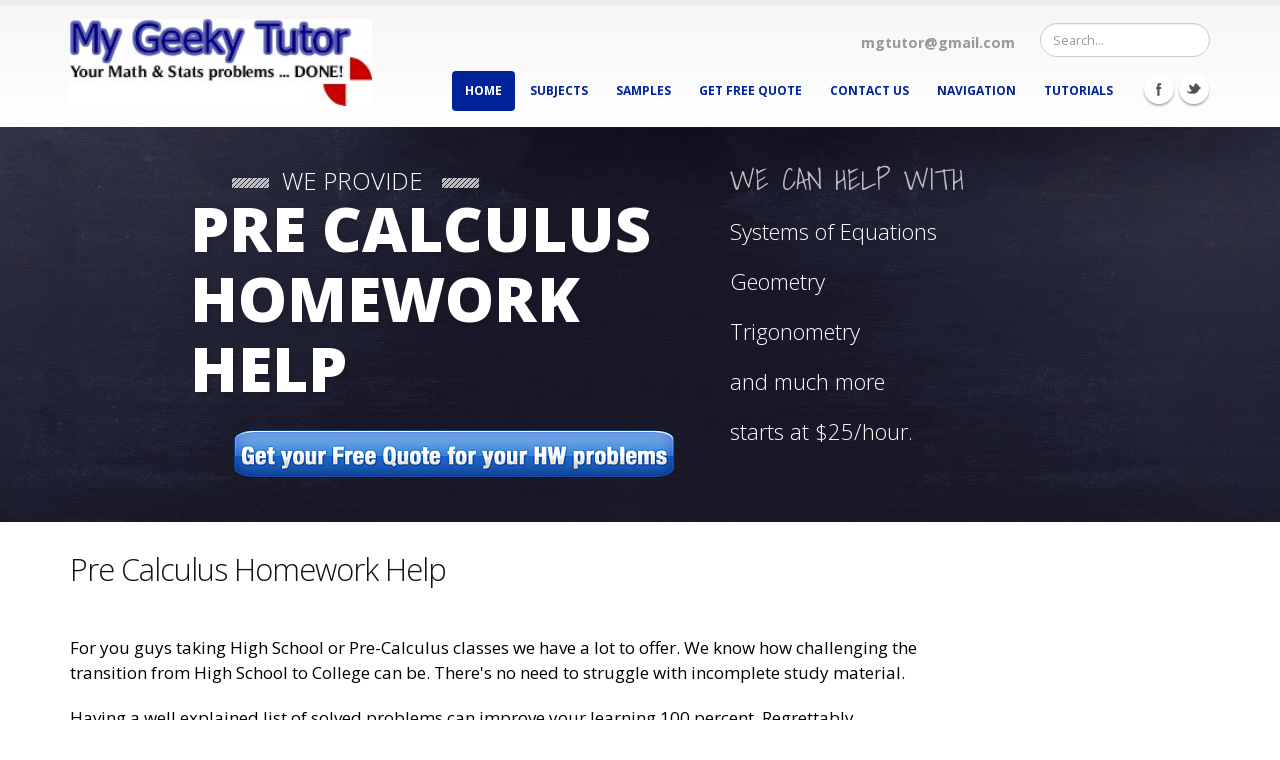

--- FILE ---
content_type: text/html; charset=UTF-8
request_url: https://www.mygeekytutor.com/pre-calculus/index.php
body_size: 10802
content:
<!DOCTYPE html>
<!--[if IE 8]>			<html class="ie ie8"> <![endif]-->
<!--[if IE 9]>			<html class="ie ie9"> <![endif]-->
<!--[if gt IE 9]><!-->	<html> <!--<![endif]-->
	<head>

		<!-- Basic -->
		<meta charset="utf-8">
		<title>Pre-Calculus Homework Help</title>
		<meta name="description" content="Get help with your Pre-Calculus homework Assignment, including topics like Trigonometry, systems of equations, among others">
        <meta name="keywords" content="pre calculus help, trigonometry help, geometry help, math help, math homework, math homework help, tutor, statistics, tutoring, homework, homework help, calculus, calculus help">
		<meta name="author" content="Robert D.">
		<meta name="p:domain_verify" content="d1c165f083abfa69d48f54aebcf835b1"/>

		<!-- Mobile Metas -->
		<meta name="viewport" content="width=device-width, initial-scale=1.0">

			
		<!-- Canonical -->
		<link rel="canonical" href="https://www.mygeekytutor.com/pre-calculus/" />
		
		<!-- OG Metas -->
		<meta property="og:locale" content="en_US" />
		<meta property="og:type" content="website" />
		<meta property="og:title" content="Pre-Calculus Homework Help" />
		<meta property="og:description" content="Get help with your Pre-Calculus homework Assignment, including topics like Trigonometry, systems of equations, among others" />
		<meta property="og:url" content="https://www.mygeekytutor.com/pre-calculus/index.php" />
		<meta property="og:site_name" content="MyGeekyTutor.com" />
		<meta property="og:image" content="https://mygeekytutor.com/img/logo2.jpg" />
		<meta property="og:image:secure_url" content="https://mygeekytutor.com/img/logo2.jpg" />
		
		<meta name="twitter:card" content="summary" />
		<meta name="twitter:description" content="Get help with your Pre-Calculus homework Assignment, including topics like Trigonometry, systems of equations, among others" />
		<meta name="twitter:title" content="Pre-Calculus Homework Help" />
		<meta name="twitter:site" content="@MyGeekyTutor" />
		<meta name="twitter:image" content="https://mygeekytutor.com/img/logo2.jpg" />
		<meta name="twitter:creator" content="@MyGeekyTutor" />

		<!--BEGIN HEADER TAGS-->
			
		<!-- Web Fonts  -->
		<link href="https://fonts.googleapis.com/css?family=Open+Sans:300,400,600,700,800%7CShadows+Into+Light" rel="stylesheet" type="text/css">
		
		<!-- Libs CSS -->
		<link rel="stylesheet" href="../vendor/bootstrap/css/bootstrap.css">
		<!--<link rel="stylesheet" href="vendor/font-awesome/css/font-awesome.css">-->
		<!--<link rel="stylesheet" href="vendor/owl-carousel/owl.carousel.css" media="screen">-->
		<!--<link rel="stylesheet" href="vendor/owl-carousel/owl.theme.css" media="screen">-->
		<!--<link rel="stylesheet" href="vendor/magnific-popup/magnific-popup.css" media="screen">--.
		<link rel="stylesheet" href="vendor/isotope/jquery.isotope.css" media="screen">
		<!--<link rel="stylesheet" href="vendor/mediaelement/mediaelementplayer.css" media="screen">-->

		<!-- Theme CSS -->
		<link rel="stylesheet" href="../css/theme.css">
		<!--<link rel="stylesheet" href="../css/theme.min.css">-->
		<!--<link rel="stylesheet" href="../css/theme-elements.min.css">-->
		<link rel="stylesheet" href="../css/theme-elements.css">
		<!--<link rel="stylesheet" href="css/theme-blog.css">-->
		<!--<link rel="stylesheet" href="css/theme-shop.css">-->
		<!--<link rel="stylesheet" href="css/theme-animate.css">-->

		<!-- Current Page CSS -->
		<link rel="stylesheet" href="../vendor/rs-plugin/css/settings.min.css" media="screen">
		<!--<link rel="stylesheet" href="vendor/circle-flip-slideshow/css/component.css" media="screen">-->

		<!-- Responsive CSS -->
		<link rel="stylesheet" href="../css/theme-responsive.min.css" />

		<!-- Skin CSS -->
		<link rel="stylesheet" href="../css/skins/default.min.css">

		<!-- Custom CSS -->
		<link rel="stylesheet" href="css/custom.css">

	
		<!-- Head Libs -->
		<!--<script defer src="vendor/modernizr.js"></script>-->

		<!--[if IE]>
			<link rel="stylesheet" href="css/ie.css">
		<![endif]-->

		<!--[if lte IE 8]>
			<script src="vendor/respond.js"></script>
		<![endif]-->		<!--END HEADER TAGS-->
		
		<link href="//cdn-images.mailchimp.com/embedcode/classic-081711.css" rel="stylesheet" type="text/css" property="stylesheet">
		<style type="text/css">
			#mc_embed_signup{background:#fff; clear:left; font:14px Helvetica,Arial,sans-serif;  width:60%;}
			/* Add your own MailChimp form style overrides in your site stylesheet or in this style block.
			   We recommend moving this block and the preceding CSS link to the HEAD of your HTML file. */
		</style>
		
		<!-- Facebook Pixel Code -->
				<script>
				!function(f,b,e,v,n,t,s){if(f.fbq)return;n=f.fbq=function(){n.callMethod?
				n.callMethod.apply(n,arguments):n.queue.push(arguments)};if(!f._fbq)f._fbq=n;
				n.push=n;n.loaded=!0;n.version='2.0';n.queue=[];t=b.createElement(e);t.async=!0;
				t.src=v;s=b.getElementsByTagName(e)[0];s.parentNode.insertBefore(t,s)}(window,
				document,'script','https://connect.facebook.net/en_US/fbevents.js');

				fbq('init', '1515288565442766');
				fbq('track', "PageView");
				
				</script>
				<noscript><img height="1" width="1" style="display:none"
				src="https://www.facebook.com/tr?id=1515288565442766&ev=PageView&noscript=1"
				/></noscript>
		<!-- End Facebook Pixel Code -->
		
		<!-- START Load KaTeX -->
		<link rel="stylesheet" href="https://cdnjs.cloudflare.com/ajax/libs/KaTeX/0.9.0-alpha2/katex.min.css" integrity="sha384-exe4Ak6B0EoJI0ogGxjJ8rn+RN3ftPnEQrGwX59KTCl5ybGzvHGKjhPKk/KC3abb" crossorigin="anonymous">
		<script src="https://cdnjs.cloudflare.com/ajax/libs/KaTeX/0.9.0-alpha2/katex.min.js" integrity="sha384-OMvkZ24ANLwviZR2lVq8ujbE/bUO8IR1FdBrKLQBI14Gq5Xp/lksIccGkmKL8m+h" crossorigin="anonymous"></script>
		<script src="https://cdnjs.cloudflare.com/ajax/libs/KaTeX/0.9.0-alpha2/contrib/auto-render.min.js" integrity="sha384-cXpztMJlr2xFXyDSIfRWYSMVCXZ9HeGXvzyKTYrn03rsMAlOtIQVzjty5ULbaP8L" crossorigin="anonymous"></script>
		<!-- END Load KaTeX -->

	</head>
	<body>
		<div class="body">
			<!--BEGIN HEADER-->
			<header id="header">				
	<div class="container">					
		<div class="logo">						
			<a href="/">							
			<!--<img alt="Stistical Consulting" width="216" height="83" data-sticky-width="82" data-sticky-height="40" src="img/logo.jpg">-->
				<img alt="Statistics Assignment Help - MGT" width="302" height="87" data-sticky-width="211" data-sticky-height="61" src="/img/logo2.jpg">
			</a>					
		</div>
		
		<div class="search">
			<form id="searchForm" action="page-search-results.html" method="get">
				<div class="input-group">
					<input type="text" class="form-control search" name="q" id="q" placeholder="Search...">	
					<span class="input-group-btn">									
						<button class="btn btn-default" type="submit">
						<i class="icon icon-search"></i></button>
					</span>							
				</div>						
			</form>					
		</div>
		
		<nav>						
			<ul class="nav nav-pills nav-top">																										
				<li>								
					<a href="/cdn-cgi/l/email-protection#2548425150514a57654248444c490b464a481a7650474f404651186357404000171574504a514000171577405450405651">
					<i class="icon icon-envelope"></i><strong><span class="__cf_email__" data-cfemail="e78a809392938895a7808a868e8bc984888a">[email&#160;protected]</span></strong></a>							
				</li>														
				<!--<li class="phone">								
					<span><i class="icon icon-phone"></i>(818) 850 7850</span>							
				</li>-->						
			</ul>					
		</nav>
		
		<button class="btn btn-responsive-nav btn-inverse" data-toggle="collapse" data-target=".nav-main-collapse">						
			<i class="icon icon-bars"></i>					
		</button>				
	</div>
		
	<div class="navbar-collapse nav-main-collapse collapse">					
		<div class="container">						
			<ul class="social-icons">							
				<li class="facebook"><a href="https://www.facebook.com/mygeekytutor" target="_blank" title="Facebook" rel="nofollow">Facebook</a></li>							
				<li class="twitter"><a href="https://twitter.com/MyGeekyTutor" target="_blank" title="Twitter" rel="nofollow">Twitter</a></li>							
				<!--<li class="linkedin"><a href="http://www.linkedin.com/" target="_blank" title="Linkedin" rel="nofollow">Linkedin</a></li>-->						
			</ul>
			
			<nav class="nav-main mega-menu">							
				<ul class="nav nav-pills nav-main" id="mainMenu">																
					<li class="dropdown active"> <a class="dropdown-toggle" href="/">Home <!--<i class="icon icon-angle-down"></i>--></a></li>																																
					<li class="dropdown">									
						<a class="dropdown-toggle" >										
						Subjects										
						<i class="icon icon-angle-down"></i>									
						</a>									
						<ul class="dropdown-menu">										
							<li><a href="/statistics-help.php">Statistics Help</a></li>										
							<li><a href="/calculus-homework.php">Calculus</a></li>										
							<li><a href="/economics-homework-help.php">Economics</a></li>										
							<li><a href="/finance-homework-help.php">Finance Help</a></li>										
							<li><a href="/management-help.php">Management Science</a></li>										
							<li><a href="/operations-management.php">Operations Management</a></li>										
							<li><a href="/spss-help.php">SPSS Help With Projects</a></li>																			
						</ul>
					</li>
					
					<li class="dropdown">									
						<a class="dropdown-toggle" href="/samples.php">Samples										
						<i class="icon icon-angle-down"></i>									
						</a>									
						<ul class="dropdown-menu">										
							<li><a href="/statistics-samples.php">Statistics</a></li>										
							<li><a href="/calculus-samples.php">Calculus</a></li>										
							<li><a href="/algebra-samples.php">Algebra</a></li>										
							<li><a href="/economics-samples.php">Economics</a></li>										
							<li><a href="/integral-table.php">Integral Table</a></li>									
						</ul>								
					</li>
					
					<li>									
						<a href="/cdn-cgi/l/email-protection#066b61727372697446616b676f6a2865696b395573646c6365723b40746363233436577369726323343654637773637572">Get Free Quote</a>								
					</li>
					
					<li>									
						<a href="/contact.php">Contact Us</a>								
					</li>
					
					<li class="dropdown">									
						<a class="dropdown-toggle">Navigation
						<i class="icon icon-angle-down"></i>									
						</a>									
						<ul class="dropdown-menu">										
						<li><a href="/prices.php">Prices</a></li>										
						<li><a href="/faqs.php">F.A.Q.</a></li>										
						<li><a href="/submit.php">Request Quote</a></li>				
						<li><a href="/payment.php">Payment</a></li>
						<li><a href="/accounting-homework.php">Accounting Homework Help</a></li>						
						<li><a href="/calculus-homework/">Calculus Help</a></li>										
						<li><a href="/college-algebra/">College Algebra</a></li>										
						<li><a href="/cmath.php">College Math</a></li>										
						<li><a href="/daily/">Daily Math Problem</a></li>										
						<li><a href="/economics/">Economics Homework Help</a></li>										
						<li><a href="/elementary-statistics/">Elementary Statistics</a></li>										
						<li><a href="/linear-algebra/">Linear Algebra</a></li>										
						<li><a href="/linear-programming/">Linear Programming</a></li>										
						<li><a href="/minitab-help/">Minitab Help</a></li>										
						<li><a href="/multivariable-calculus/">Multivariate Calculus</a></li>										
						<li><a href="/NVIVO-help.php">Nvivo - Qualitative Analysis Projects</a></li>										
						<li><a href="/operations-management/">Operations Management HW Help</a></li>										
						<li><a href="/physics/">Physics Help</a></li>										
						<li><a href="/pre-calculus/">PreCalculus Help</a></li>										
						<li><a href="/probability/">Probability Homework</a></li>										
						<li><a href="/quantitative-methods/">Quantitative Methods HW</a></li>										
						<li><a href="/R-help.php">R Projects</a></li>										
						<li><a href="/sas-help.php">SAS Projects</a></li>										
						<li><a href="/stata-help.php">STATA Projects</a></li>
						<li><a href="/social-sciences.php">Social Science</a></li>								
						</ul>								
					</li>
					
					<li class="dropdown">									
						<a class="dropdown-toggle">Tutorials
						<i class="icon icon-angle-down"></i>
						</a>
						<ul class="dropdown-menu">
						<li><a href="/tutorials_solving hypothesis_testing.php">How to Solve Hypothesis Testing Problems</a></li>
						<li><a href="/tutorials_hypothesis_testing_type_of_tail.php">Hypothesis Testing: How to Know What Type of Tail we Have?</a></li>										
						<li><a href="/tutorials_hypothesis_null_and_alternative_hypotheses.php">How to Determine the Null and Alternative Hypotheses?</a></li>										
						<li><a href="/tutorials_hypothesis_testing_for_standard_deviation.php">Hypothesis Testing: Testing for a Population Variance</a></li>										
						<li><a href="/tutorials_population_parameters.php">What is a Population Parameter in the Context of Hypothesis Testing</a></li>										
						<li><a href="/tutorials_notation_in_descriptive_statistics_1.php">The Use of Notation in Basic Statistics - Part I</a></li>										
						<li><a href="/tutorials_notation_in_inferential_statistics.php">The Use of Notation in Basic Statistics - Part II</a></li>										
						<li><a href="/tutorials_choice_of_null_and_alternative_hypotheses_what_is_the_claim.php">The Choice of the Null and Alternative Hypotheses: What is the Claim? </a></li>
						<li><a href="/tutorials_all_you_need_to_know_about_hypothesis_testing.php">All You Need to Know About Hypothesis Testing: The Tricks You Need to Learn</a></li>										
						<li><a href="/tutorials_the_definitive_guide_to_percentiles.php">All The Definitive Guide to Percentile - All the Tricks on the Book </a></li>										
						<li><a href="/tutorials_the_empirical_rule_and_other_rules.php">The Empirical Rule and Other Rules in Statistics</a></li>										
						<li><a href="/tutorials_probability_distributions.php">All About Densities and Probability Functions</a></li>
						
						<li><a href="/statistics-assignment-help.php">Why 8 out 10 students Will End Up Needing Statistics Assignment Help?</a></li>
						<li><a href="/spss-help-online.php">I Need Help with SPSS, What Can I do?</a></li>
						<li><a href="/SPSS-homework-help.php">Tips on how to conduct basic SPSS work</a></li>
						<li><a href="/spss-assignment-help.php">SPSS Assignments</a></li>
						
						
						
						
						</ul>								
					</li>
				
				</ul>						
			</nav>					
		</div>				
	</div>			
</header>			<!--END HEADER-->

			<div role="main" class="main">
				<div class="slider-container">
					<div class="slider" id="revolutionSlider">
					<!--<div class="slider" id="revolutionSlider" data-plugin-options='{"startheight": 400, "startwidth": 1920, "autoHeight":"off"}'>-->
						<ul>
							<li data-transition="fade" data-slotamount="13" data-masterspeed="300" >

								
								<img src="/img/slides/slide-bg2.jpg" data-bgfit="cover" data-bgposition="left top" data-bgrepeat="no-repeat" alt="Slide Background">

								<div class="tp-caption sft stb visible-lg"
									 data-x="72"
									 data-y="40"
									 data-speed="300"
									 data-start="0"
									 data-easing="easeOutExpo"><img src="/img/slides/slide-title-border.png" alt="Title Border"></div>

								<div class="tp-caption top-label lfl stl"
									 data-x="122"
									 data-y="40"
									 data-speed="300"
									 data-start="0"
									 data-easing="easeOutExpo">WE PROVIDE</div>

								<div class="tp-caption sft stb visible-lg"
									 data-x="282"
									 data-y="40"
									 data-speed="300"
									 data-start="0"
									 data-easing="easeOutExpo"><img src="/img/slides/slide-title-border.png" alt="Title Border"></div>

								<div class="tp-caption main-label sft stb"
									 data-x="30"
									 data-y="70"
									 data-speed="300"
									 data-start="0"
									 data-easing="easeOutExpo">PRE CALCULUS</div>

								<div class="tp-caption main-label sft stb"
									 data-x="30"
									 data-y="140"
									 data-speed="300"
									 data-start="0"
									 data-easing="easeOutExpo">HOMEWORK</div>

								<div class="tp-caption main-label sft stb"
									 data-x="30"
									 data-y="210"
									 data-speed="300"
									 data-start="0"
									 data-easing="easeOutExpo">HELP</div>

								<div class="tp-caption bottom-label sft stb randomrotate"
									 data-x="-10"
									 data-y="300"
									 data-speed="300"
									 data-start="0"
									 data-easing="easeOutExpo">
									 <a href="/cdn-cgi/l/email-protection#59343e2d2c2d362b193e34383035773a3634660a2c3b333c3a2d641f2b3c3c7c6b69082c362d3c7c6b690b3c282c3c2a2d"><img src="/images/get-quote3.png" alt="Get Free Quote" /></a>
									 <!--<a href="mailto:mgtutor@gmail.com?Subject=Free%20Quote%20Request"><strong><u>E-mail us your Stats problems</u></strong></a> to get a FREE quote-->
								</div>

								<div class="tp-caption blackboard-text fade"
										 data-x="570"
										 data-y="30"
										 data-speed="300"
										 data-start="0"
										 data-easing="easeOutExpo" style="font-size: 29px;">We can help with</div>

								<div class="tp-caption bottom-label sft stb"
										 data-x="570"
										 data-y="90"
										 data-speed="300"
										 data-start="0"
										 data-easing="easeOutExpo" style="font-size: 22px;"><i class="icon_presentation icon-check"></i>Systems of Equations</div>

								<div class="tp-caption bottom-label sft stb"
										 data-x="570"
										 data-y="140"
										 data-speed="300"
										 data-start="0"
										 data-easing="easeOutExpo" style="font-size: 22px;"><i class="icon_presentation icon-check"></i> Geometry
								</div>

								<div class="tp-caption bottom-label sft stb"
										 data-x="570"
										 data-y="190"
										 data-speed="300"
										 data-start="0"
										 data-easing="easeOutExpo" style="font-size: 22px;"><i class="icon_presentation icon-check"></i> Trigonometry
								</div>

								<div class="tp-caption bottom-label sft stb randomrotate"
										 data-x="570"
										 data-y="240"
										 data-speed="300"
										 data-start="0"
										 data-easing="easeOutExpo" style="font-size: 22px;"><i class="icon_presentation icon-check"></i> and much more
								</div>
								
								<div class="tp-caption bottom-label sft stb randomrotate"
										 data-x="570"
										 data-y="290"
										 data-speed="300"
										 data-start="0"
										 data-easing="easeOutExpo" style="font-size: 22px;"><i class="icon_presentation icon-check"></i> starts at $25/hour.
								</div>

							</li>


						</ul>
					</div>
				</div>
				
				<!--
				<div class="home-intro">
					<div class="container">
						
					</div>
				</div>
				-->

				<div class="container">
					<div class="row center">
						<div class="col-md-9">

							
							<h1 style="margin-top:25px;">Pre Calculus Homework Help</h1>
							<p class="featured lead">
								For you guys taking High School or Pre-Calculus classes we have a lot to offer. We know how challenging the transition from High School to College can be. There's no need to struggle with incomplete study material. 
							</p>
							
							<p class="featured lead">
								Having a well explained list of solved problems can improve your learning 100 percent. Regrettably, current textbooks come mostly with the solutions to the sample problems, but they don't show detailed solutions. 			
							</p>
							
								
							<p class="featured lead">
								One of the things students always complain is that they don't have enough solved problems to study with. With us, that's not a problem 			anymore!
							</p>
												
							<p class="featured lead"> <i class="icon_par icon-check"></i> 
								<a href="/cdn-cgi/l/email-protection#8ae7edfefffee5f8caede7ebe3e6a4e9e5e7" class="nolink"><b>Submit by e-mail your problems to us for a free quote</b></a>. 
							</p>
							
							<p class="featured lead">
								Make sure to visit our <a href="../store.php">store</a>. There you'll find study guides for sale with hundreds of
			solved problems for Pre-Calculus, Trigonometry, Algebra, etc.
							</p>
							
			
						
			<a name="topics" ></a>
			<h2>Pre Calculus Topics</h2>
			
			<p class="featured lead">
			This is a list of subjects you may be interested on
			</p>
			<div style="font-size:17px;">
			<ul>
			 <li><b>Algebra</b>
			  <ul> <li>Systems of Equations.</li>
				     <li> Word problems. </li>
						 <li> Factorization. </li>
						 <li> Polynomials</li>
						 <li> Quadratic Equations</li>
				</ul>		 
			 </li><br />
			 <li><b>Geometry</b>
			    <ul> <li>Triangles.</li>
				     <li> Areas and Volumes. </li>
						 <li> Circles.</li>
						 <li> Lines </li>
						 <li> Planes </li>
				  </ul>	
			 </li><br />
			 <li><b> Trigonometry </b>
			   <ul> <li>Circles.</li>
				     <li> Sine, Cosine, Tangent, Cotangent, Secant, Cosecant. </li>
						 <li> Pythagoras Theorem. </li>
						 <li> De Moivre's Formula.</li>
						 <li> etc....</li>
				</ul>	
			 </li><br />
			 </ul>
		</div>
		

			<p class="featured lead"><i class="icon_par icon-envelope-o"></i> Send us an e-mail to <a href="/cdn-cgi/l/email-protection#1f72786b6a6b706d5f78727e7673317c7072204c6a7d757a7c6b22596d7a7a3a2d2f4e6a706b7a3a2d2f4d7a6e6a7a6c6b"><strong><span class="__cf_email__" data-cfemail="117c766564657e6351767c70787d3f727e7c">[email&#160;protected]</span></strong></a> with your Pre Calculus Homework Problems and you'll get a free quote in hours. No strings attached!
							</p>

							<br />
							
							<!--START MAILING LIST-->
							<div>
								<!-- Begin MailChimp Signup Form -->

<div id="mc_embed_signup" style="border-style:dashed; border-width: 4px; border-color: red; padding: 5px 50px 5px 50px; margin:auto;" >
	<form action="//mygeekytutor.us9.list-manage.com/subscribe/post?u=12e08c90b03bf5ae30455b5fc&amp;id=a77d7317c0" method="post" id="mc-embedded-subscribe-form" name="mc-embedded-subscribe-form" class="validate" target="_blank" novalidate>
		<div id="mc_embed_signup_scroll">
			<h2>
				<span style="color:red;">
					Claim Your Free Solved Stats Problems!
				</span>
			</h2>
			<div class="indicates-required">
				<span class="asterisk">*</span> indicates required
			</div>
			<div class="mc-field-group">
				<label for="mce-EMAIL">
					Email Address  <span class="asterisk">*</span>
				</label>
				<input type="email" value="" name="EMAIL" class="required email" id="mce-EMAIL">
			</div>
			<div class="mc-field-group">
				<label for="mce-FNAME">
					First Name  <span class="asterisk">*</span>
				</label>
				<input type="text" value="" name="FNAME" class="required" id="mce-FNAME">
			</div>
			<div class="mc-field-group input-group">
				<strong>
					Email Format 
				</strong>
				<ul>
					<li><input type="radio" value="html" name="EMAILTYPE" id="mce-EMAILTYPE-0"><label for="mce-EMAILTYPE-0">html</label></li>
					<li><input type="radio" value="text" name="EMAILTYPE" id="mce-EMAILTYPE-1"><label for="mce-EMAILTYPE-1">text</label></li>
				</ul>
			</div>
			<div id="mce-responses" class="clear">
				<div class="response" id="mce-error-response" style="display:none"></div>
				<div class="response" id="mce-success-response" style="display:none"></div>
			</div>    <!-- real people should not fill this in and expect good things - do not remove this or risk form bot signups-->
			<div style="position: absolute; left: -5000px;" aria-hidden="true"><input type="text" name="b_12e08c90b03bf5ae30455b5fc_a77d7317c0" tabindex="-1" value=""></div>
			<div class="clear"><input type="submit" value="Subscribe" name="subscribe" id="mc-embedded-subscribe" class="button"></div>
		</div>
	</form>
</div>
<script data-cfasync="false" src="/cdn-cgi/scripts/5c5dd728/cloudflare-static/email-decode.min.js"></script><script type='text/javascript' src='//s3.amazonaws.com/downloads.mailchimp.com/js/mc-validate.js'></script><script type='text/javascript'>(function($) {window.fnames = new Array(); window.ftypes = new Array();fnames[0]='EMAIL';ftypes[0]='email';fnames[1]='FNAME';ftypes[1]='text';fnames[2]='LNAME';ftypes[2]='text';}(jQuery));var $mcj = jQuery.noConflict(true);</script>
<!--End mc_embed_signup-->							</div>
							<!--END MAILING LIST-->
							
							
						

							<br /><br />

							<!-- Go to www.addthis.com/dashboard to customize your tools -->
							<div class="addthis_native_toolbox"></div>


						</div>
						<div class="col-md-2">
							<br /><br /><br /><br /><br /><br /><br /><br /><br /><br /><br /><br /><br /><br /><br /><br /><br /><br />
							<a href="/cdn-cgi/l/email-protection#b0ddd7c4c5c4dfc2f0d7ddd1d9dc9ed3dfdd8fe3c5d2dad5d3c48df6c2d5d5958280e1c5dfc4d5958280e2d5c1c5d5c3c4" class="btn btn-lg btn-primary push-top pull-right">Get FREE Quote!</a>
						</div>
					</div>

				</div>



				<div class="container">

					<div class="row">
						<hr class="tall" />
					</div>

				</div>

				<div class="container">

					<div class="row">
						<div class="col-md-12">
							<h2>Our <strong>Specialties</strong></h2>
							<div class="row">

								<div class="col-md-4">
									<div class="feature-box">
										<div class="feature-box-icon">
											<i class="icon icon-file"></i>
										</div>
										<div class="feature-box-info">
											<h4 class="shorter"><a href="javascript:void(0)">Algebra</a></h4>
											<p class="tall">There are many Algebra topics covered in a Pre Calculus class, such as Systems of Equations, Word problems, Factorization, Polynomials, Quadratic Equations. 
										</div>
									</div>
									<div class="feature-box">
										<div class="feature-box-icon">
											<i class="icon icon-file"></i>
										</div>
										<div class="feature-box-info">
											<h4 class="shorter"><a href="javascript:void(0)">Geometry</a></h4>
											<p class="tall">We can help you with your Geometry homework, involving Triangles, Areas and Volumes, Circles, Lines, Planes, etc.</p>
										</div>
									</div>

								</div>
								<div class="col-md-4">
									<div class="feature-box">
										<div class="feature-box-icon">
											<i class="icon icon-film"></i>
										</div>
										<div class="feature-box-info">
											<h4 class="shorter"><a href="javascript:void(0)">Trigonometry</a></h4>
											<p class="tall">Are you stuck with a Trigonometry assignment? Are you lost with Circles or with trigonometric functions such as Sine, Cosine, Tangent, Cotangent, Secant and Co-secant? We can help with that!</p>
										</div>
									</div>

									<div class="feature-box">
										<div class="feature-box-icon">
											<i class="icon icon-film"></i>
										</div>
										<div class="feature-box-info">
											<h4 class="shorter"><a href="javascript:void(0)">Basic Calculus</a></h4>
											<p class="tall">You will need to have some idea of Calculus to work on your pre-calculus course. We can cover you!</p>
										</div>
									</div>

								</div>

								<div class="col-md-4">
									
									<div class="feature-box">
										<div class="feature-box-icon">
											<i class="icon icon-file"></i>
										</div>
										<div class="feature-box-info">
											<h4 class="shorter"><a href="/math-homework.php">We provide help with ALL Math Subjects</a></h4>
											<p class="tall">Aside from Pre Calculus, we can also help with Stats, Calculus, Linear Algebra, Quantitative Methods, Decision Analysis, you name it</p>
										</div>
									</div>
									<div class="feature-box">
										<div class="feature-box-icon">
											<i class="icon icon-file"></i>
										</div>
										<div class="feature-box-info">
											<h4 class="shorter"><a href="/faqs.php">We are a partner you can trust</a></h4>
											<p class="tall">We have been online more than 10 years and we have worked successfully with thousands of satisfied customers</p>
										</div>
									</div>
								</div>

							</div>
						</div>



					</div>

					<!--<hr class="tall" />-->

					<div class="container">

						<div class="row">
							<hr class="tall" />
						</div>
						

						<div class="row">
							<div class="col-md-10">
								<p class="featured lead"><i class="icon icon-plus" style="color:red;"></i>&nbsp;
									We feel how you feel when you have to deal with those hard Calculus problems. We can help with that extra edge that you need! We can provide you with step-by-step solutions. See some examples below:
								</p>
								
								
														
								
								<p class="featured lead">
									<b>Problem 1.</b> Solve the following system of equations:
								</p>

								\[
								3x+2y=11 \,\,\,\,\,\,\,\,\,(1)
								\]

								\[
								5x-4y=11 \,\,\,\,\,\,\,\,\, (2)
								\]


								<p class="featured lead">
									<b>Solution.</b> We have to find $x$ and $y$ in such a way that (1) and (2) are satisfied simultaneously. The method consists on <I>eliminating</I> one of the variables using both equation, multiplying them by the right constants. More precisely, if we multiply the first equation by 2 we obtain
								</p>
								
								\[
								6x+4y=22 \,\,\,\,\,\,\,\,\,(3)
								\]

								\[
								5x-4y=11 \,\,\,\,\,\,\,\,\, (4)
								\]

								
								<p class="featured lead">
								and now we sum both equations (3) and (4) to get $11x=33$, which means that $x=3$. Now that we have $x$, we can find $y$ simply replacing any of the equations (1) or (2). We choose (1), so we get $9+2y=11$, which implies that $2y=2$, and then $y=1$. Summarizing
								</p>

								 \[
									x=3 \quad , \quad y=1
								\]
								
								<p class="featured lead">
									is the solution. $\Box$
								</p>

								
								
								<p class="featured lead">
									<b>Problem 2.</b> Rationalize the denominator
								</p>
								

								\[\displaystyle{
								\frac{\sqrt{2}}{\sqrt 3-\sqrt 2}}
								\]

								<p class="featured lead">
									<b>Solution.</b> We have the factor $\sqrt 3-\sqrt 2$ in the denominator, so we multiply both the numerator and denominator by
									the conjugate $\sqrt 3+\sqrt 2$, to obtain:
								</p>

								\[\displaystyle
								\frac{\sqrt{2}}{\sqrt 3-\sqrt 2}= \frac{\sqrt{2} (\sqrt 3+\sqrt 2)}{(\sqrt 3-\sqrt 2)(\sqrt 3+\sqrt 2)}
								= \frac{\sqrt 2 \sqrt 3 + (\sqrt 2)^2}{(\sqrt 3)^2-(\sqrt 2)^2}
								\]

								\[\displaystyle
								= \frac{\sqrt 2 \sqrt 3 + (\sqrt 2)^2}{3-2}=\sqrt 6-2
								\]

								<p class="featured lead">
									This way, we have found an equivalent expression with no radicals at the denominator, i.e.
								</p>

								\[
								 \displaystyle
								\frac{\sqrt{2}}{\sqrt 3-\sqrt 2}=\sqrt 6-2
								\]

								<p class="featured lead">
									but this last expression is <i>rationalized</i>. $\Box$
								</p>
								

						</div>
							
				</div>


			</div>

			<!--BEGIN FOOTER-->
			<footer id="footer">				
<div class="container">					
<div class="row">						
<div class="footer-ribbon">							
<span>Contact Us</span>						
</div>						
<div class="col-md-3">							
<!--<div class="newsletter">								
<h4>Newsletter</h4>								
<p class="footer_text">Enter your e-mail to receive our newsletter.</p>

<div class="alert alert-success hidden" id="newsletterSuccess">
<strong>Success!</strong> You've been added to our email list.
</div>											
<div class="alert alert-danger hidden" id="newsletterError"></div>
<form id="newsletterForm" action="php/newsletter-subscribe.php" method="POST">
<div class="input-group">										
<input class="form-control" placeholder="Email Address" name="newsletterEmail" id="newsletterEmail" type="text">										
<span class="input-group-btn">											
<button class="btn btn-default" type="submit">Go!</button>										
</span>									
</div>								
</form>							
</div>-->						
</div>						
<div class="col-md-3">							
<!--<h4>Latest Tweet</h4>							
<div id="tweet" class="twitter" data-account-id="">								
<p>Please wait...</p>							
</div>-->						
</div>						
<div class="col-md-4">							
<div class="contact-details">								
<h4>Contact Us</h4>								
<ul class="contact">									
<!--<li><p><i class="icon icon-map-marker"></i> <strong>Address:</strong> </p></li>-->									
<!--<li><p><i class="icon icon-phone"></i> <strong>Phone:</strong> (818) 850-7850</p></li>-->									
<li><p class="footer_text"><i class="icon icon-envelope"></i> 
<strong>Email:</strong> <a href="/cdn-cgi/l/email-protection#2f42485b5a5b405d6f48424e4643014c4042107c5a4d454a4c5b12695d4a4a0a1d1f7e5a405b4a0a1d1f7d4a5e5a4a5c5b"><span class="__cf_email__" data-cfemail="016c667574756e7341666c60686d2f626e6c">[email&#160;protected]</span></a></p></li>								
</ul>							
</div>						
</div>						
<div class="col-md-2">							
<h4>Follow Us</h4>							
<div class="social-icons">								
<ul class="social-icons">									
<li class="facebook"><a href="https://www.facebook.com/mygeekytutor" target="_blank" data-placement="bottom" title="Facebook" rel="nofollow">Facebook</a></li>									
<li class="twitter"><a href="https://twitter.com/MyGeekyTutor" target="_blank" data-placement="bottom" title="Twitter" rel="nofollow">Twitter</a></li>									
<!--<li class="linkedin"><a href="http://www.linkedin.com/" target="_blank" data-placement="bottom" rel="tooltip" title="Linkedin" rel="nofollow">Linkedin</a></li>-->								</ul>							
</div>						
</div>					
</div>				
</div>				
<div class="footer-copyright">					
<div class="container">						
<div class="row">							
<div class="col-md-7">								
<p>My Geeky Tutor &copy; Copyright 2005-2023. All Rights Reserved.</p>							
</div>							
<div class="col-md-4">								
<nav id="sub-menu">									
<ul>										
<li><a href="/faqs.php" rel="nofollow">FAQ's</a></li>										
<li><a href="/privacy.php" rel="nofollow">Privacy</a></li>										
<li><a href="/terms.php" rel="nofollow">Terms of Service</a></li>										
<li><a href="/sitemap.xml">Sitemap</a></li>										
<li><a href="/contact.php" rel="nofollow">Contact</a></li>									
</ul>								
</nav>							
</div>						
</div>					
</div>				
</div>			
</footer>						<!--END FOOTER-->

		</div>

		<!--BEGIN FOOTER TAGS-->
			<!-- Libs -->
		<script data-cfasync="false" src="/cdn-cgi/scripts/5c5dd728/cloudflare-static/email-decode.min.js"></script><script src="../vendor/jquery.js"></script>
		<script src="../vendor/jquery.appear.min.js"></script>
		<!--<script src="vendor/jquery.easing.js"></script>-->
		<script src="../vendor/jquery.cookie.min.js"></script>
		<script src="../vendor/bootstrap/js/bootstrap.js"></script>
		<!--<script src="vendor/jquery.validate.js"></script>-->
		<!--<script src="vendor/jquery.stellar.js"></script>-->
		<!--<script src="vendor/jquery.knob.js"></script>-->
		<!--<script src="vendor/jquery.gmap.js"></script>-->
		<!--<script src="vendor/twitterjs/twitter.js"></script>-->
		<!--<script src="vendor/isotope/jquery.isotope.js"></script>-->
		<script src="../vendor/owl-carousel/owl.carousel.min.js"></script>
		<!--<script src="vendor/jflickrfeed/jflickrfeed.js"></script>-->
		<!--<script src="vendor/magnific-popup/magnific-popup.js"></script>-->
		<!--<script src="vendor/mediaelement/mediaelement-and-player.js"></script>-->

		<!-- Theme Initializer -->
		<script src="../js/theme.plugins.min.js"></script>
		<script src="../js/theme.min.js"></script>
		
		<!-- Current Page JS -->
		<script src="../vendor/rs-plugin/js/jquery.themepunch.plugins.min.js"></script>
		<script src="../vendor/rs-plugin/js/jquery.themepunch.revolution.min.js"></script>
		<script src="../vendor/circle-flip-slideshow/js/jquery.flipshow.min.js"></script>
		<script src="../js/views/view.home.min.js"></script>

		<!-- Custom JS -->
		<!--<script src="js/custom.js"></script>-->		<!--END FOOTER TAGS-->
		
		<!-- START KATEX SCRIPT -->
			<script>
				renderMathInElement(
					document.body,
					{
						delimiters: [
							{left: "$$", right: "$$", display: true},
							{left: "\\[", right: "\\]", display: true},
							{left: "$", right: "$", display: false},
							{left: "\\(", right: "\\)", display: false}
						]
					}
				);
			</script>
		<!-- END KATEX SCRIPT -->


		<!-- START GOOGLE ANALYTICS //-->
        <!-- Global site tag (gtag.js) - Google Analytics -->
<script async src="https://www.googletagmanager.com/gtag/js?id=UA-279577-1"></script>
<script>
  window.dataLayer = window.dataLayer || [];
  function gtag(){dataLayer.push(arguments);}
  gtag('js', new Date());

  gtag('config', 'UA-279577-1');
</script>



<!-- Google Code for Remarketing Tag -->
<!--------------------------------------------------
Remarketing tags may not be associated with personally identifiable information or placed on pages related to sensitive categories. See more information and instructions on how to setup the tag on: http://google.com/ads/remarketingsetup
--------------------------------------------------->
<script type="text/javascript">
/* <![CDATA[ */
var google_conversion_id = 1069640064;
var google_custom_params = window.google_tag_params;
var google_remarketing_only = true;
/* ]]> */
</script>
<script type="text/javascript" src="//www.googleadservices.com/pagead/conversion.js">
</script>
<noscript>
<div style="display:inline;">
<img height="1" width="1" style="border-style:none;" alt="" src="//googleads.g.doubleclick.net/pagead/viewthroughconversion/1069640064/?guid=ON&amp;script=0"/>
</div>
</noscript>
		<!-- END GOOGLE ANALYTICS //-->

		 <!-- Go to www.addthis.com/dashboard to customize your tools -->
			<script type="text/javascript" src="//s7.addthis.com/js/300/addthis_widget.js#pubid=ra-50f48b4f398d7817" async="async"></script>
	</div>
	
	
	<script defer src="https://static.cloudflareinsights.com/beacon.min.js/vcd15cbe7772f49c399c6a5babf22c1241717689176015" integrity="sha512-ZpsOmlRQV6y907TI0dKBHq9Md29nnaEIPlkf84rnaERnq6zvWvPUqr2ft8M1aS28oN72PdrCzSjY4U6VaAw1EQ==" data-cf-beacon='{"version":"2024.11.0","token":"6a2810129e6648cfa162c35ab1a744a2","r":1,"server_timing":{"name":{"cfCacheStatus":true,"cfEdge":true,"cfExtPri":true,"cfL4":true,"cfOrigin":true,"cfSpeedBrain":true},"location_startswith":null}}' crossorigin="anonymous"></script>
</body>
</html>

--- FILE ---
content_type: text/html; charset=UTF-8
request_url: https://www.mygeekytutor.com/pre-calculus/css/custom.css
body_size: 13200
content:
<!DOCTYPE html>
<!--[if IE 8]>			<html class="ie ie8"> <![endif]-->
<!--[if IE 9]>			<html class="ie ie9"> <![endif]-->
<!--[if gt IE 9]><!-->	<html lang="en" refix="og: http://ogp.me/ns#"> <!--<![endif]-->
	<head>

		<!-- Basic -->
		<meta charset="utf-8">
		<title>Statistics Homework Help Online</title>
		<meta name="keywords" content="Online Statistics Homework Help, Statistics Help, Math Homework Help, Online Tutoring, Statistics Help Online, Online Tutors" />
		<meta name="description" content="Get the best quality Statistics Homework Help Online. E-mail us your Math and Stats problems and get a free quote within hours. For all levels. Results Guaranteed.">
		<meta name="author" content="Robert D.">
		<meta name="p:domain_verify" content="d1c165f083abfa69d48f54aebcf835b1"/>
		
		<!-- Mobile Metas -->
		<meta name="viewport" content="width=device-width, initial-scale=1.0">

		<!-- Canonical -->
		<link rel="canonical" href="https://www.mygeekytutor.com/" />
		
		<!-- OG Metas -->
		<meta property="og:locale" content="en_US" />
		<meta property="og:type" content="website" />
		<meta property="og:title" content="Statistics Homework Help Online" />
		<meta property="og:description" content="Get quality Statistics Homework Help Online. E-mail us your Math and Stats problems for a Free Quote, for all levels. Results Guaranteed." />
		<meta property="og:url" content="https://www.mygeekytutor.com" />
		<meta property="og:site_name" content="MyGeekyTutor.com" />
		<meta property="og:image" content="https://mygeekytutor.com/img/logo2.jpg" />
		<meta property="og:image:secure_url" content="https://mygeekytutor.com/img/logo2.jpg" />
		
		<meta name="twitter:card" content="summary" />
		<meta name="twitter:description" content="Online Statistics Homework Help, Statistics Help, Math Homework Help, Online Tutoring, Statistics Help Online, Online Tutors." />
		<meta name="twitter:title" content="Statistics Homework Help Online" />
		<meta name="twitter:site" content="@MyGeekyTutor" />
		<meta name="twitter:image" content="https://mygeekytutor.com/img/logo2.jpg" />
		<meta name="twitter:creator" content="@MyGeekyTutor" />
		
		<style>
			.answer {
				display: none;
				font-size:20px;
				margin-bottom:10px;
				
			}
			.question {
				cursor: pointer;
				font-size:20px;
				margin-bottom:10px;
			}
		</style>
		
	
		
		<script defer type='application/ld+json'>{"@context":"http:\/\/schema.org","@type":"WebSite","@id":"#website","url":"https:\/\/www.mygeekytutor.com\/","name":"MyGeekyTutor.com","potentialAction":{"@type":"SearchAction","target":"https:\/\/www.mygeekytutor.com\/?s={search_term_string}","query-input":"required name=search_term_string"}}</script>
		<script defer type='application/ld+json'>{"@context":"http:\/\/schema.org","@type":"Organization","url":"https:\/\/www.mygeekytutor.com\/","sameAs":["https:\/\/www.facebook.com\/mygeekytutor\/","https:\/\/www.youtube.com\/channel\/UCzNNK2M3VSzS-BJGJrYme5A","https:\/\/twitter.com\/MyGeekyTutor"],"@id":"#organization","name":"MyGeekyTutor.com","logo":"https://mygeekytutor.com/img/logo2.jpg"}</script>

		<script defer type='application/ld+json'>
		{
  "@context": "https://schema.org",
  "@type": "FAQPage",
  "mainEntity": [
    {
      "@type": "Question",
      "name": "+ How does it work?",
      "acceptedAnswer": {
        "@type": "Answer",
        "text": "You email us your Stats questions. We send you a quote. If you agree with the terms, you send the payment. We solve your problems. Results Guaranteed."
      }
    },
    {
      "@type": "Question",
      "name": "+ How much does it costs",
      "acceptedAnswer": {
        "@type": "Answer",
        "text": "The price is $35/hour"
      }
    },
    {
      "@type": "Question",
      "name": "+ Do you guarantee your results?",
      "acceptedAnswer": {
        "@type": "Answer",
        "text": "Yes, we guarantee excellent results"
      }
    },
	{
      "@type": "Question",
      "name": "+ Where can I get help for my statistics homework?",
      "acceptedAnswer": {
        "@type": "Answer",
        "text": "We can help! You can get help online by emailing us your Stats homework questions."
      }
    },
	{
      "@type": "Question",
      "name": "+ What is the best website for help on statistics?",
      "acceptedAnswer": {
        "@type": "Answer",
        "text": "We think we are! ;-) We have been helping students online for almost 20 years."
      }
    },
	{
      "@type": "Question",
      "name": "+ Can I pay someone to do my statistics assignment?",
      "acceptedAnswer": {
        "@type": "Answer",
        "text": "We can help you with your stats homework, ideally you can use the help we provide to maximize your learning."
      }
    }
  ]
}

		</script>

		
		<!--BEGIN HEADER TAGS-->
			
		<!-- Web Fonts  -->
		<link href="https://fonts.googleapis.com/css?family=Open+Sans:300,400,600,700,800%7CShadows+Into+Light" rel="stylesheet" type="text/css">
		
		<!-- Libs CSS -->
		<link rel="stylesheet" href="../vendor/bootstrap/css/bootstrap.css">
		<!--<link rel="stylesheet" href="vendor/font-awesome/css/font-awesome.css">-->
		<!--<link rel="stylesheet" href="vendor/owl-carousel/owl.carousel.css" media="screen">-->
		<!--<link rel="stylesheet" href="vendor/owl-carousel/owl.theme.css" media="screen">-->
		<!--<link rel="stylesheet" href="vendor/magnific-popup/magnific-popup.css" media="screen">--.
		<link rel="stylesheet" href="vendor/isotope/jquery.isotope.css" media="screen">
		<!--<link rel="stylesheet" href="vendor/mediaelement/mediaelementplayer.css" media="screen">-->

		<!-- Theme CSS -->
		<link rel="stylesheet" href="../css/theme.css">
		<!--<link rel="stylesheet" href="../css/theme.min.css">-->
		<!--<link rel="stylesheet" href="../css/theme-elements.min.css">-->
		<link rel="stylesheet" href="../css/theme-elements.css">
		<!--<link rel="stylesheet" href="css/theme-blog.css">-->
		<!--<link rel="stylesheet" href="css/theme-shop.css">-->
		<!--<link rel="stylesheet" href="css/theme-animate.css">-->

		<!-- Current Page CSS -->
		<link rel="stylesheet" href="../vendor/rs-plugin/css/settings.min.css" media="screen">
		<!--<link rel="stylesheet" href="vendor/circle-flip-slideshow/css/component.css" media="screen">-->

		<!-- Responsive CSS -->
		<link rel="stylesheet" href="../css/theme-responsive.min.css" />

		<!-- Skin CSS -->
		<link rel="stylesheet" href="../css/skins/default.min.css">

		<!-- Custom CSS -->
		<link rel="stylesheet" href="css/custom.css">

	
		<!-- Head Libs -->
		<!--<script defer src="vendor/modernizr.js"></script>-->

		<!--[if IE]>
			<link rel="stylesheet" href="css/ie.css">
		<![endif]-->

		<!--[if lte IE 8]>
			<script src="vendor/respond.js"></script>
		<![endif]-->		<!--END HEADER TAGS-->
		
		
		<!--BEGIN HEADER TAGS-->
			<!-- Global site tag (gtag.js) - Google Analytics -->
<script async src="https://www.googletagmanager.com/gtag/js?id=G-YTYBS5QPCW"></script>
<script>
  window.dataLayer = window.dataLayer || [];
  function gtag(){dataLayer.push(arguments);}
  gtag('js', new Date());

  gtag('config', 'G-YTYBS5QPCW');
</script>

<!-- Global site tag (gtag.js) - Google Ads: 1069640064 -->
<script async src="https://www.googletagmanager.com/gtag/js?id=AW-1069640064"></script>
<script>
  window.dataLayer = window.dataLayer || [];
  function gtag(){dataLayer.push(arguments);}
  gtag('js', new Date());

  gtag('config', 'AW-1069640064');
</script>


<!-- Google Tag Manager -->
<script>(function(w,d,s,l,i){w[l]=w[l]||[];w[l].push({'gtm.start':
new Date().getTime(),event:'gtm.js'});var f=d.getElementsByTagName(s)[0],
j=d.createElement(s),dl=l!='dataLayer'?'&l='+l:'';j.async=true;j.src=
'https://www.googletagmanager.com/gtm.js?id='+i+dl;f.parentNode.insertBefore(j,f);
})(window,document,'script','dataLayer','GTM-KVF58XM');</script>
<!-- End Google Tag Manager -->		<!--END HEADER TAGS-->

	</head>
	<body>
	<!-- Messenger Chat Plugin Code -->
    <div id="fb-root"></div>

    <!-- Your Chat Plugin code -->
    <div id="fb-customer-chat" class="fb-customerchat">
    </div>

    <script>
      var chatbox = document.getElementById('fb-customer-chat');
      chatbox.setAttribute("page_id", "582249871837791");
      chatbox.setAttribute("attribution", "biz_inbox");

      window.fbAsyncInit = function() {
        FB.init({
          xfbml            : true,
          version          : 'v12.0'
        });
      };

      (function(d, s, id) {
        var js, fjs = d.getElementsByTagName(s)[0];
        if (d.getElementById(id)) return;
        js = d.createElement(s); js.id = id;
        js.src = 'https://connect.facebook.net/en_US/sdk/xfbml.customerchat.js';
        fjs.parentNode.insertBefore(js, fjs);
      }(document, 'script', 'facebook-jssdk'));
    </script>
	
		<div class="body">
			<!--BEGIN HEADER-->
			<header id="header">				
	<div class="container">					
		<div class="logo">						
			<a href="/">							
				<img alt="Statistics Assignment Help - MGT" width="302" height="87" data-sticky-width="211" data-sticky-height="61" src="/img/logo2.jpg">
			</a>					
		</div>
		<div class="search">
			<form id="searchForm" action="page-search-results.html" method="get">
				<div class="input-group">
					<input type="text" class="form-control search" name="q" id="q" placeholder="Search...">	
					<span class="input-group-btn">									
						<button class="btn btn-default" type="submit">
						<i class="icon icon-search"></i></button>
					</span>							
				</div>						
			</form>					
		</div>
		
		<nav>						
			<ul class="nav nav-pills nav-top">																										
				<li>								
					<a href="/cdn-cgi/l/email-protection#7419130001001b06341319151d185a171b194b2701161e111700493206111151464425011b001151464426110501110700">
					<i class="icon icon-envelope"></i><strong><span class="__cf_email__" data-cfemail="cfa2a8bbbabba0bd8fa8a2aea6a3e1aca0a2">[email&#160;protected]</span></strong></a>							
				</li>														
				<!--<li class="phone">								
					<span><i class="icon icon-phone"></i>(818) 850 7850</span>							
				</li>-->						
			</ul>					
		</nav>
		
		<button class="btn btn-responsive-nav btn-inverse" data-toggle="collapse" data-target=".nav-main-collapse">						
			<i class="icon icon-bars"></i>					
		</button>				
	</div>
		
	<div class="navbar-collapse nav-main-collapse collapse">					
		<div class="container">						
			<ul class="social-icons">							
				<li class="facebook"><a href="https://www.facebook.com/mygeekytutor" target="_blank" title="Facebook" rel="nofollow">Facebook</a></li>							
				<li class="twitter"><a href="https://twitter.com/MyGeekyTutor" target="_blank" title="Twitter" rel="nofollow">Twitter</a></li>							
				<!--<li class="linkedin"><a href="http://www.linkedin.com/" target="_blank" title="Linkedin" rel="nofollow">Linkedin</a></li>-->						
			</ul>
			
			<nav class="nav-main mega-menu">							
				<ul class="nav nav-pills nav-main" id="mainMenu">																
					<li class="dropdown active"> <a class="dropdown-toggle" href="/">Home <!--<i class="icon icon-angle-down"></i>--></a></li>																																
					<li class="dropdown">									
						<a class="dropdown-toggle" >										
						Subjects										
						<i class="icon icon-angle-down"></i>									
						</a>									
						<ul class="dropdown-menu">										
							<li><a href="/statistics-help.php">Statistics Help</a></li>
							<li><a href="/math-homework-help-online/">Math Homework Help</a></li>																	
							<li><a href="/calculus-homework.php">Calculus</a></li>										
							<li><a href="/economics-homework-help.php">Economics</a></li>										
							<li><a href="/finance-homework-help.php">Finance Help</a></li>										
							<li><a href="/management-help.php">Management Science</a></li>										
							<li><a href="/operations-management.php">Operations Management</a></li>										
							<li><a href="/spss-help.php">SPSS Help With Projects</a></li>																			
						</ul>
					</li>
					
					<li class="dropdown">									
						<a class="dropdown-toggle" href="/samples.php">Samples										
						<i class="icon icon-angle-down"></i>									
						</a>									
						<ul class="dropdown-menu">										
							<li><a href="/statistics-samples.php">Statistics</a></li>										
							<li><a href="/calculus-samples.php">Calculus</a></li>										
							<li><a href="/algebra-samples.php">Algebra</a></li>										
							<li><a href="/economics-samples.php">Economics</a></li>										
							<li><a href="/integral-table.php">Integral Table</a></li>									
						</ul>								
					</li>
					
					<li>									
						<a href="/cdn-cgi/l/email-protection#3d505a494849524f7d5a505c5451135e5250026e485f57585e49007b4f5858180f0d6c48524958180f0d6f584c48584e49">Get Free Quote</a>								
					</li>
					
					<li>									
						<a href="/contact.php">Contact Us</a>								
					</li>
					
					<li class="dropdown">									
						<a class="dropdown-toggle">Navigation
						<i class="icon icon-angle-down"></i>									
						</a>									
						<ul class="dropdown-menu">										
						<li><a href="/prices.php">Prices</a></li>										
						<li><a href="/faqs.php">F.A.Q.</a></li>										
						<li><a href="/submit.php">Request Quote</a></li>				
						<li><a href="/payment.php">Payment</a></li>
						<li><a href="/accounting-homework.php">Accounting Homework Help</a></li>						
						<li><a href="/calculus-homework/">Calculus Help</a></li>										
						<li><a href="/college-algebra/">College Algebra</a></li>										
						<li><a href="/cmath.php">College Math</a></li>										
						<li><a href="/daily/">Daily Math Problem</a></li>										
						<li><a href="/economics/">Economics Homework Help</a></li>										
						<li><a href="/elementary-statistics/">Elementary Statistics</a></li>										
						<li><a href="/linear-algebra/">Linear Algebra</a></li>										
						<li><a href="/linear-programming/">Linear Programming</a></li>										
						<li><a href="/minitab-help/">Minitab Help</a></li>										
						<li><a href="/multivariable-calculus/">Multivariate Calculus</a></li>										
						<li><a href="/NVIVO-help.php">Nvivo - Qualitative Analysis Projects</a></li>										
						<li><a href="/operations-management/">Operations Management HW Help</a></li>										
						<li><a href="/physics/">Physics Help</a></li>										
						<li><a href="/pre-calculus/">PreCalculus Help</a></li>										
						<li><a href="/probability/">Probability Homework</a></li>										
						<li><a href="/quantitative-methods/">Quantitative Methods HW</a></li>										
						<li><a href="/R-help.php">R Projects</a></li>
						<li><a href="/spss-help.php">SPSS Help with Projects</a></li>								
						<li><a href="/sas-help.php">SAS Projects</a></li>										
						<li><a href="/stata-help.php">STATA Projects</a></li>
						<li><a href="/social-sciences.php">Social Science</a></li>								
						</ul>								
					</li>
					
					<li class="dropdown">									
						<a class="dropdown-toggle">Tutorials
						<i class="icon icon-angle-down"></i>
						</a>
						<ul class="dropdown-menu">
						<li><a href="/tutorials_solving hypothesis_testing.php">How to Solve Hypothesis Testing Problems</a></li>
						<li><a href="/tutorials_hypothesis_testing_type_of_tail.php">Hypothesis Testing: How to Know What Type of Tail we Have?</a></li>										
						<li><a href="/tutorials_hypothesis_null_and_alternative_hypotheses.php">How to Determine the Null and Alternative Hypotheses?</a></li>										
						<li><a href="/tutorials_hypothesis_testing_for_standard_deviation.php">Hypothesis Testing: Testing for a Population Variance</a></li>										
						<li><a href="/tutorials_population_parameters.php">What is a Population Parameter in the Context of Hypothesis Testing</a></li>										
						<li><a href="/tutorials_notation_in_descriptive_statistics_1.php">The Use of Notation in Basic Statistics - Part I</a></li>										
						<li><a href="/tutorials_notation_in_inferential_statistics.php">The Use of Notation in Basic Statistics - Part II</a></li>										
						<li><a href="/tutorials_choice_of_null_and_alternative_hypotheses_what_is_the_claim.php">The Choice of the Null and Alternative Hypotheses: What is the Claim? </a></li>
						<li><a href="/tutorials_all_you_need_to_know_about_hypothesis_testing.php">All You Need to Know About Hypothesis Testing: The Tricks You Need to Learn</a></li>										
						<li><a href="/tutorials_the_definitive_guide_to_percentiles.php">All The Definitive Guide to Percentile - All the Tricks on the Book </a></li>										
						<li><a href="/tutorials_the_empirical_rule_and_other_rules.php">The Empirical Rule and Other Rules in Statistics</a></li>										
						<li><a href="/tutorials_probability_distributions.php">All About Densities and Probability Functions</a></li>
						
						<li><a href="/statistics-assignment-help.php">Why 8 out 10 students Will End Up Needing Statistics Assignment Help?</a></li>
						<li><a href="/spss-help-online.php">I Need Help with SPSS, What Can I do?</a></li>
						<li><a href="/SPSS-homework-help.php">Tips on how to conduct basic SPSS work</a></li>
						<li><a href="/spss-assignment-help.php">SPSS Assignments</a></li>
						
						
						
						
						</ul>								
					</li>
				
				</ul>						
			</nav>					
		</div>				
	</div>			
</header>			<!--END HEADER-->

			<div role="main" class="main">
				
				<a href="/cdn-cgi/l/email-protection#4b262c3f3e3f24390b2c262a22276528242674183e29212e283f760d392e2e6e797b1a3e243f2e6e797b192e3a3e2e383f"><img srcset= "images/math-homework-help-main-image.jpg 1885w", "images/math-homework-help-small-image.jpg 526w"></a>

				
				<div class="container">

					<div class="row center">
						<div class="col-md-9">
							<br />
							<br />
							<h1 style="font-weight: 600;">Get Statistics Homework Help</h1>
							<p class="featured lead">
								We will provide you with the best quality Math and <a href="https://www.mygeekytutor.com/">Statistics Homework Help online</a>, at any level (high school, College, Theses, Dissertations) and projects involving statistical software (such as Excel, Minitab, SPSS, etc.) </p>
								
							<p class="featured lead">
								If you need help with Statistics, you have come to the right place, we are the <i>Statistics Homework Solver</i> you can 
								trust!
							</p>

							<p class="featured lead">Our broad spectrum of subjects includes all kinds of Statistics, Math (Calculus, Algebra, Finance, Geometry, Trigonometry, etc.), Physics, Economics and Social Sciences subjects.
							</p>

							<p class="featured lead">Since 2005, we have <strong>successfully helped thousands of customers</strong> achieve success with their <strong>Statistics</strong> Assignments and problems, giving them proper expertise and helping them understand Stats much better, taking their grades to a new level.
							</p>
							
							<center><a href="/cdn-cgi/l/email-protection#513c362524253e2311363c30383d7f323e3c6e0224333b3432256c1723343474636100243e253474636103342024342225"><img src="images/statistics-homework-help.jpg" alt="Statistics Homework Help Online"/></a></center>
							<br />
							
							<h2 style="font-weight: 600;">How We Can Help With Your Statistics Homework</h2>

							<p class="featured lead"><i class="icon_par icon-check"></i> Either you need help with a single Math or Stats problem, or you need assistance with a whole course for the semester, or if you have a simple question, or even a very complex piece of statistical analysis, we can provide you with the kind of Stats help you need.
							</p>

							<p class="featured lead"><i class="icon_par icon-check"></i> Our ultimate goal is to create a strong trust relationship with our customers, along with providing them with the assistance they need to achieve their academic goals and objectives. 
							</p>
							
							<p class="featured lead">We are one of the most reliable sources of <img src="/images/left-arrow.jpg" /> Math and <a href="index.php">Statistics homework help</a> <img src="/images/right-arrow.jpg" /> in the net.
							</p>

							<p class="featured lead"><i class="icon_par icon-check"></i> We provide different types of assistance, suitable for the different needs you may have. You can email us your list of problems, and we'll provide you with a free quote for solving them. </p>
							
							<p class="featured lead">There's no obligation after that, so it COSTS YOU NOTHING to find out what the price would be for getting your problems solved. Also, <i>our work is guaranteed</i> <img src="/images/aplus.jpg" />.
							</p>
							
							<h2><b>FAQ</b></h2>												
							
							<dl>
							  <dt class="question">+ How does this work?</dt>
							  <dd class="answer">You email us your Stats questions. We send you a quote. If you agree with the terms, you 
							  send the payment. We solve your problems. Results Guaranteed.</dd>

							  <dt class="question">+ How much is costs?</dt>
							  <dd class="answer">The price is $35/hour</dd>
							  
							  <dt class="question">+ Where can I get help for my statistics homework?</dt>
								<dd class="answer">We can help! You can get help online by emailing us your Stats homework questions.</dd>
								
								<dt class="question">+ What is the best website for help on statistics?</dt>
								<dd class="answer">We think we are! ;-) We have been helping students online for almost 20 years.</dd>						

							  <dt class="question">+ Do you guarantee your results?</dt>
							  <dd class="answer">Yes, we guarantee excellent results</dd>
							  
							  <dt class="question">+ Can I pay someone to do my statistics assignment?</dt>
							  <dd class="answer">We can help you with your stats homework, ideally you can use the help we provide to maximize your learning</dd>
							  
							</dl>

							<script data-cfasync="false" src="/cdn-cgi/scripts/5c5dd728/cloudflare-static/email-decode.min.js"></script><script>
			const questions = document.querySelectorAll('.question');
    
    questions.forEach(question => {
      question.addEventListener('click', () => {
        const answer = question.nextElementSibling;
        answer.style.display = answer.style.display === 'block' ? 'none' : 'block';
      });
    });
	</script>
							
							<p class="featured lead">  <i class="icon_par icon-envelope-o"></i> <img src="/images/e-mail-us-your-problems.jpg" alt="E-mail us your homework problems for a free quote" /> Send us an e-mail to <a href="/cdn-cgi/l/email-protection#016c667574756e7341666c60686d2f626e6c3e5274636b6462753c4773646424333150746e756424333153647074647275"><strong><span class="__cf_email__" data-cfemail="e8858f9c9d9c879aa88f85898184c68b8785">[email&#160;protected]</span></strong></a> with your Stats or Math problems, and you'll get a Free Quote in hours. No strings attached!
							</p>
							
							
							<br />
							
							<!--START MAILING LIST-->
							<div>
								<!-- Begin MailChimp Signup Form -->

<div id="mc_embed_signup" style="border-style:dashed; border-width: 4px; border-color: red; padding: 5px 50px 5px 50px; margin:auto;" >
	<form action="//mygeekytutor.us9.list-manage.com/subscribe/post?u=12e08c90b03bf5ae30455b5fc&amp;id=a77d7317c0" method="post" id="mc-embedded-subscribe-form" name="mc-embedded-subscribe-form" class="validate" target="_blank" novalidate>
		<div id="mc_embed_signup_scroll">
			<h2>
				<span style="color:red;">
					Claim Your Free Solved Stats Problems!
				</span>
			</h2>
			<div class="indicates-required">
				<span class="asterisk">*</span> indicates required
			</div>
			<div class="mc-field-group">
				<label for="mce-EMAIL">
					Email Address  <span class="asterisk">*</span>
				</label>
				<input type="email" value="" name="EMAIL" class="required email" id="mce-EMAIL">
			</div>
			<div class="mc-field-group">
				<label for="mce-FNAME">
					First Name  <span class="asterisk">*</span>
				</label>
				<input type="text" value="" name="FNAME" class="required" id="mce-FNAME">
			</div>
			<div class="mc-field-group input-group">
				<strong>
					Email Format 
				</strong>
				<ul>
					<li><input type="radio" value="html" name="EMAILTYPE" id="mce-EMAILTYPE-0"><label for="mce-EMAILTYPE-0">html</label></li>
					<li><input type="radio" value="text" name="EMAILTYPE" id="mce-EMAILTYPE-1"><label for="mce-EMAILTYPE-1">text</label></li>
				</ul>
			</div>
			<div id="mce-responses" class="clear">
				<div class="response" id="mce-error-response" style="display:none"></div>
				<div class="response" id="mce-success-response" style="display:none"></div>
			</div>    <!-- real people should not fill this in and expect good things - do not remove this or risk form bot signups-->
			<div style="position: absolute; left: -5000px;" aria-hidden="true"><input type="text" name="b_12e08c90b03bf5ae30455b5fc_a77d7317c0" tabindex="-1" value=""></div>
			<div class="clear"><input type="submit" value="Subscribe" name="subscribe" id="mc-embedded-subscribe" class="button"></div>
		</div>
	</form>
</div>
<script data-cfasync="false" src="/cdn-cgi/scripts/5c5dd728/cloudflare-static/email-decode.min.js"></script><script type='text/javascript' src='//s3.amazonaws.com/downloads.mailchimp.com/js/mc-validate.js'></script><script type='text/javascript'>(function($) {window.fnames = new Array(); window.ftypes = new Array();fnames[0]='EMAIL';ftypes[0]='email';fnames[1]='FNAME';ftypes[1]='text';fnames[2]='LNAME';ftypes[2]='text';}(jQuery));var $mcj = jQuery.noConflict(true);</script>
<!--End mc_embed_signup-->							</div>
							<!--END MAILING LIST-->
							
							<br /><br />
							<center><a href="/cdn-cgi/l/email-protection#513c362524253e2311363c30383d7f323e3c6e0224333b3432256c1723343474636100243e253474636103342024342225"><img src="images/statistics-homework.jpg" alt="Statistics Homework Help"/></a></center>
							
							<!--<table border="1" cellspadding="10" bordercolor="black" width="60%" align="center" id="list1">
								<tr>
									<td>
									<br />
									<div align="center">
										<a href="http://eepurl.com/bAzlwj" target="_blank" rel="nofollow"><b>Do you want to receive <i>FREE</i> solved Stats problems? Sign up here</b></a>
									</div>
									<br />
									</td>
								</tr>
							</table>-->
							

							<br />
							

						</div>
						<div class="col-md-2">
							<br /><br /><br /><br /><br /><br /><br /><br /><br /><br /><br /><br /><br /><br /><br /><br /><br /><br />
							<a href="/cdn-cgi/l/email-protection#503d372425243f2210373d31393c7e333f3d6f0325323a3533246d1622353575626001253f243575626002352125352324" class="btn btn-lg btn-primary push-top pull-right">Get FREE Quote!</a>
						</div>
					</div>

				</div>



				<div class="container">

					<div class="row">
						<hr class="tall" />
					</div>

				</div>

				<div class="container">

					<div class="row">
						<div class="col-md-12">
							<h2 style="font-weight: 600;">Statistics Homework Solver</h2>

							<p class="featured lead"><i class="icon_par icon-check"></i> For almost 20 years now we have been among the longest standing <b>stats 
							homework help online</b>. We work with you and take care of your specific needs.
							</p>
							
							<p class="featured lead"><i class="icon_par icon-check"></i> As stats helpers we have seen it all when it comes to homework help and 
							the actual needs of students.
							</p>
							
							<h2>Our Statistics Help <strong>Specialties</strong></h2>
							<div class="row">

								<div class="col-md-4">
									<div class="feature-box">
										<div class="feature-box-icon">
											<i class="icon icon-file"></i>
										</div>
										<div class="feature-box-info">
											<h4 class="shorter"><a href="statistical-software.php">Statistical Software</a></h4>
											<p class="tall">We have years of experience using statistical software such as SPSS, Minitab, Excel, STATA , SAS, EVIEWS, JMP, R, as statistics homework helpers. We can provide complete an accurate help with any project involving any kind of Stats software. We provide neat reports including all the necessary tables and charts.</p>
										</div>
									</div>
									<div class="feature-box">
										<div class="feature-box-icon">
											<i class="icon icon-file"></i>
										</div>
										<div class="feature-box-info">
											<h4 class="shorter"><a href="/regression-analysis.php">Regression Analysis</a></h4>
											<p class="tall">We can help with all kinds of <strong>homework</strong> involving Simple Linear Regression, Multiple Linear Regression, Hierarchical Regression, Logistic Analysis, Discriminant Analysis, by using any of the most popular statistical software packages</p>
										</div>
									</div>

								</div>
								<div class="col-md-4">
									<div class="feature-box">
										<div class="feature-box-icon">
											<i class="icon icon-film"></i>
										</div>
										<div class="feature-box-info">
											<h4 class="shorter"><a href="/descriptive-statistics.php">Descriptive Statistics</a></h4>
											<p class="tall">We have helped thousands of customers with all kinds of Stats assignments involving Descriptive Statistics, such the calculation of measures of central tendency (Mean, Median, Mode), measures of dispersion (Standard Deviation, Variance, Range, Interquartile Range), quartiles, and with the description of distributional properties (normal distribution, etc.)</p>
										</div>
									</div>

									<div class="feature-box">
										<div class="feature-box-icon">
											<i class="icon icon-film"></i>
										</div>
										<div class="feature-box-info">
											<h4 class="shorter"><a href="/hypothesis-testing.php">Hypothesis Testing</a></h4>
											<p class="tall">We can help you with z-tests, t-tests, ANOVA, Chi-Square test, and the parametric tests you may need help with</p>
										</div>
									</div>

								</div>

								<div class="col-md-4">
									<div class="feature-box">
										<div class="feature-box-icon">
											<i class="icon icon-file"></i>
										</div>
										<div class="feature-box-info">
											<h4 class="shorter"><a href="/statistical-analysis/">Advanced Statistical Analyses</a></h4>
											<p class="tall">We don't only do basic Stats, we can also handle all kind of advanced statistics projects, with any software</p>
										</div>
									</div>
									<div class="feature-box">
										<div class="feature-box-icon">
											<i class="icon icon-file"></i>
										</div>
										<div class="feature-box-info">
											<h4 class="shorter"><a href="/math-homework.php">We provide help with ALL Math Subjects</a></h4>
											<p class="tall">Aside from Stats, we also do Calculus, Algebra, Operations Management, Quantitative Methods, Decision Analysis, you name it</p>
										</div>
									</div>
									<div class="feature-box">
										<div class="feature-box-icon">
											<i class="icon icon-file"></i>
										</div>
										<div class="feature-box-info">
											<h4 class="shorter"><a href="/faqs.php">We are a partner you can trust</a></h4>
											<p class="tall">We have been online more than 10 years and we have worked successfully with thousand of satisfied customers</p>
										</div>
									</div>
								</div>

							</div>
						</div>



					</div>

					<!--<hr class="tall" />-->

					<div class="container">

						<div class="row">
							<hr class="tall" />
						</div>
						

						<div class="row">
							<div class="col-md-10">
							<h2>Is there an app to solve statistics?</h2>
								<p class="featured lead"><i class="icon icon-plus" style="color:red;"></i>&nbsp;
									We have been successfully helping thousands of students with their Stats online for for more than 10 years. We can help with understand concepts better, and ultimately we can help you raise your grades. </p>
									
								<p class="featured lead">&nbsp;
								Statistics can be tough topic, and you may need help. It is not your fault. Many times, Math textbooks are not detailed enough to provide you with the insights that an online tutor can give you.
								</p>


								<p class="featured lead"><i class="icon icon-plus" style="color:red;"></i> &nbsp;
									Our commitment is to give you the highest level <a href="https://mygeekytutor.com">Stats Help</a>, with guaranteed results, to provide the foundation for better results and improved grades in your classes. The experience gained throughout these 10 years we have been online give us the confidence to claim that we are sure we can help you.
								</p>

								<p class="featured lead"><i class="icon icon-plus" style="color:red;"></i> &nbsp;
									Do not hesitate to <a href="/cdn-cgi/l/email-protection#761b11020302190436111b171f1a">contact us</a> if you have any academic needs about homeworks, tests, quizzes, exams, etc, for any Statistics, Calculus, Algebra, Economics, Operations Management or any Math class in general. We can guarantee that we can help you boost your grades.
								</p>
								
								<center><img src="images/statistics-help-8-22-2023.jpg" alt="Statistics Homework"/></a></center>
							<br />
						</div>						
						
						
							
						<div class="row">
							<div class="col-md-10">
							<br /><br /><br />
								<h2>Statistics Homework Help Tutorials</h2>
								<!--<i class="icon icon-plus" style="color:red;"></i>-->
								<p class="featured lead">&bull; &nbsp;
									A quick tutorial on how to tackle a problem involving testing a hypothesis. Check it <a href="/tutorials_solving hypothesis_testing.php"><b>here</b></a>.
								</p>
								
								<p class="featured lead">&bull; &nbsp;
									A rule of thumb for knowing what type of tail a test has: <a href="/tutorials-hypothesis-testing-type-of-tail.php"><b>Hypothesis Testing: How to Know What Type of Tail we Have?</b></a>
								</p>
								
								<p class="featured lead">&bull; &nbsp;
									Follow these steps to Always Find Easily the Null and Alternative Hypothesis. <a href="/tutorials_hypothesis_null_and_alternative_hypotheses.php"><b>How to Determine the Null and Alternative Hypotheses?</b></a>
								</p>
								
								
								<p class="featured lead">&bull; &nbsp;
									An Example of How to Test for a Population Standard Deviation. <a href="/tutorials-hypothesis-testing-for-standard-deviation.php"><b>Hypothesis Testing: Testing for a Population Variance</b></a>
								</p>
								
								
								<p class="featured lead">&bull; &nbsp;
									Difference Between Statistic and Parameter: <a href="/tutorials-population_parameters.php"><b>What is a Population Parameter in the Context of Hypothesis Testing</b></a>
								</p>
								
								<p class="featured lead">&bull; &nbsp;
									The Use of Notation in Basic Statistics - Part I: <a href="/tutorials-notation-in-descriptive-statistics-1.php"><b>Check it Here</b></a>
								</p>
								
								<p class="featured lead">&bull; &nbsp;
									What are the Main Notations Used in Inferential Statistics? <a href="/tutorials-notation-in-inferential-statistics.php"><b>The Use of Notation in Basic Statistics - Part II</b></a>
								</p>
								
								
								<p class="featured lead">&bull; &nbsp;
									Sometimes students get confused about the null hypothesis, alternative hypothesis and claim, here is a trick to never fail in the distinction. <a href="/tutorials-choice-of-null-and-alternative-hypotheses-what-is-the-claim.php"><b>The Choice of the Null and Alternative Hypotheses: What is the Claim? </b></a>
								</p>
								
								<p class="featured lead">&bull; &nbsp;
									A definitive guide for the most basic elements of Hypothesis Testing: <a href="/tutorials-all-you-need-to-know-about-hypothesis-testing.php"><b>All You Need to Know About Hypothesis Testing: The Tricks You Need to Learn </b></a>
								</p>
								
								<p class="featured lead">&bull; &nbsp;
									Learn about events that have a low probability of occurrence: <a href="/tutorials-what-are-rare-events.php"><b>What is a Rare Event In Statistics</b></a>
								</p>
								
								
								<p class="featured lead">&bull; &nbsp;
									This is one of the key concepts in Statistics: <a href="/tutorials-the-normal-distribution-and-the-central-limit-theorem.php"><b>All You Need to Know About the Normal Distribution and the Central Limit Theorem (CLT)</b></a>
								</p>
								
								<p class="featured lead">&bull; &nbsp;
									All You Need to Know About Percentiles: <a href="/tutorials-the-definitive-guide-to-percentiles.php"><b>All The Definitive Guide to Percentiles - All the Tricks on the Book </b></a>
								</p>
								
								
								<p class="featured lead">&bull; &nbsp;
									Have you Ever Heard About those Rules In Statistics? <a href="/tutorials-the-empirical-rule-and-other-rules.php"><b>The Empirical Rule and Other Rules in Statistics</b></a>
								</p>
								
								
								<p class="featured lead">&bull; &nbsp;
									One of the Foundations That You Need to Know: <a href="/tutorials-probability-distributions.php"><b>All About Densities and Probability Functions</b></a>
								</p>
								
								<p class="featured lead">&bull; &nbsp;
									The Ins and outs of Finance. <a href="/tutorials-the-ins-and-out-finance.php"><b>Why Is It Important to Learn Finance In College</b></a>
								</p>
								
								<p class="featured lead">&bull; &nbsp;
									The Big Question: <a href="/statistics-assignment-help.php"><b>Why So Many Students End Up Needing Statistics Assignment Help</b></a>
								</p>
								
								<p class="featured lead">&bull; &nbsp;
									What Most Students Will Ask at Some Point: <a href="/help-with-spss.php"><b>What to Do Next If I Need Help With SPSS?</b></a>
								</p>
								
								
								<p class="featured lead">&bull; &nbsp;
									One the biggest complaints of students: <a href="/spss-help-students.php"><b>Why SPSS is So Tough? </b></a>
								</p>
								
								<p class="featured lead">&bull; &nbsp;
									Stats Homework Season: <a href="/stats-homework-season.php"><b>Tips to Get Prepared</b></a>
								</p>
								
								<p class="featured lead">&bull; &nbsp;
									Check this out: <a href="/statistics-homework-doer.php"><b>What You Need to Look For in a Statistics Homework Doer?</b></a>
								</p>
								
								<p class="featured lead">&bull; &nbsp;
									<a href="/statistics-homework-answers.php"><b>Check out your best way to get Statistics Homework Answers when you are running out of time</b></a>
								</p>
								
								<p class="featured lead">&bull; &nbsp;
									<a href="/online-statistics-homework-help.php"><b>Need Help <i>Statistics Homework Help</i>? The Online Option is More Convenient Than Ever</b></a>
								</p>
								
								<p class="featured lead">&bull; &nbsp;
									The Most Creative Ways Students <a href="/help-with-statistics-homework.php"><b>Get Statistics Homework Answers</b></a>.
								</p>
								
								
								<p class="featured lead">&bull; &nbsp;
									Be Warned: <a href="/homework-answers-website.php"><b>Not All Homework Help Websites Are Created Equal</b></a>.
								</p>
								
								<p class="featured lead">&bull; &nbsp;
									SPSS Case Study: <a href="/spss-multiple-regression-case-study.php"><b>How to use SPSS to do a multiple linear regressions</b></a>.
								</p>
								
								<p class="featured lead">&bull; &nbsp;
									Another SPSS Case Study: <a href="/spss-regression-and-anova.php"><b>Linear Regression and ANOVA with SPSS</b></a>.
								</p>
								
								<p class="featured lead">&bull; &nbsp;
									<a href="/finite-math-help.php">How to deal with Finite math</a>.
								</p>


								
								<br /><br />
								
								<h2>How do I pass my statistics test?</h2>
								
								<p class="featured lead">&bull; &nbsp;
									Talk to us, we can help. It depends on what situation you are, we can provide the type of assistance 
									that will help you succeed in your <i>Stats courses</i>.
								</p>
								
								<p class="featured lead">&bull; &nbsp;
									Often students get discouraged because they feel they have fallen behind and they see it too difficult 
									to get back on track. Contact us, <a href="/cdn-cgi/l/email-protection#c7aaa0b3b2b3a8b587a0aaa6aeabe9a4a8aaf894b2a5ada2a4b3fa81b5a2a2e2f5f796b2a8b3a2e2f5f795a2b6b2a2b4b3"> <b>we can help you</b></a>.
								</p>

								
								<h2 style="font-weight: 500;">Statistics Homework Links</h2>
								<p>&bull; &nbsp; <a href="/statistics-help.php"> Stats Help for all levels, from High School to College</a></p>
								<p>&bull; &nbsp; <a href="/elementary-statistics/"> Help with Elementary Statistics - Basic Level</a></p>
								<p>&bull; &nbsp; <a href="/math-stats-blog.php">Math and Stats Blog</a></p>
								<p>&bull; &nbsp; <a href="/spss-help.php">SPSS Homework Help blog</a></p>
								
								<p>&bull; &nbsp; <a href="/math-homework-help/">Sample math homework problems</a>, with step by step solutions</p>
								
								<br /><br /><br />
								
								<div style="overflow-x:auto;">
								  <table style="width: 90%; margin-left:auto; margin-right:auto;">
									<tr>
										<td style="text-align: center;"><img src="/images/email-problems-1.jpg" /></td>
										<td style="text-align: center;"><img src="/images/send-quote-1.jpg" /></td>
									</tr>
									<tr>
										<td style="text-align: center;"><img src="/images/email-problems-2.jpg" /></td>
										<td style="text-align: center;"><img src="/images/send-quote-2.jpg" /></td>
									</tr>
									<tr>
										<td>&nbsp;</td>
										<td>&nbsp;</td>
									</tr>
									<tr>
										<td style="text-align: center;"><img src="/images/accepts-quote-1.jpg" /></td>
										<td style="text-align: center;"><img src="/images/great-results-2.jpg" /></td>
									</tr>
									<tr>
										<td style="text-align: center;"><img src="/images/accepts-quote-2.jpg" /></td>
										<td style="text-align: center;"><img src="/images/great-results-1.jpg" /></td>
									</tr>
								  </table>
								</div>
								
								<br /></br />
								
								<h2>Why are We Qualified to Offer You Statistics Homework Help?</h2>
								<p>We have been helping with thousands of customers with amazing results since 2005. We have expertise in all kinds of statistical procedures. We can help you because we understand statistics like it is our second nature. We have Ph.D. level experts, so we are a partner you can trust to help with with your homework.</p>
								
								<h2>How can I study better statistics?</h2>
								<p>It depends on your career objectives, but one good way to help yourself pass your statistics classes is 
								by practicing a lot, and naturally, working with an experienced stats tutor.</p>
						</div>

					</div>

				</div>


			</div>

			<!--BEGIN FOOTER-->
			<footer id="footer">				
<div class="container">					
<div class="row">						
<div class="footer-ribbon">							
<span>Contact Us</span>						
</div>						
<div class="col-md-3">							
<!--<div class="newsletter">								
<h4>Newsletter</h4>								
<p class="footer_text">Enter your e-mail to receive our newsletter.</p>

<div class="alert alert-success hidden" id="newsletterSuccess">
<strong>Success!</strong> You've been added to our email list.
</div>											
<div class="alert alert-danger hidden" id="newsletterError"></div>
<form id="newsletterForm" action="php/newsletter-subscribe.php" method="POST">
<div class="input-group">										
<input class="form-control" placeholder="Email Address" name="newsletterEmail" id="newsletterEmail" type="text">										
<span class="input-group-btn">											
<button class="btn btn-default" type="submit">Go!</button>										
</span>									
</div>								
</form>							
</div>-->						
</div>						
<div class="col-md-3">							
<!--<h4>Latest Tweet</h4>							
<div id="tweet" class="twitter" data-account-id="">								
<p>Please wait...</p>							
</div>-->						
</div>						
<div class="col-md-4">							
<div class="contact-details">								
<h4>Contact Us</h4>								
<ul class="contact">									
<!--<li><p><i class="icon icon-map-marker"></i> <strong>Address:</strong> </p></li>-->									
<!--<li><p><i class="icon icon-phone"></i> <strong>Phone:</strong> (818) 850-7850</p></li>-->									
<li><p class="footer_text"><i class="icon icon-envelope"></i> 
<strong>Email:</strong> <a href="/cdn-cgi/l/email-protection#3a575d4e4f4e55487a5d575b53561459555705694f58505f594e077c485f5f1f080a6b4f554e5f1f080a685f4b4f5f494e"><span class="__cf_email__" data-cfemail="4429233031302b36042329252d286a272b29">[email&#160;protected]</span></a></p></li>								
</ul>							
</div>						
</div>						
<div class="col-md-2">							
<h4>Follow Us</h4>							
<div class="social-icons">								
<ul class="social-icons">									
<li class="facebook"><a href="https://www.facebook.com/mygeekytutor" target="_blank" data-placement="bottom" title="Facebook" rel="nofollow">Facebook</a></li>									
<li class="twitter"><a href="https://twitter.com/MyGeekyTutor" target="_blank" data-placement="bottom" title="Twitter" rel="nofollow">Twitter</a></li>									
<!--<li class="linkedin"><a href="http://www.linkedin.com/" target="_blank" data-placement="bottom" rel="tooltip" title="Linkedin" rel="nofollow">Linkedin</a></li>-->								</ul>							
</div>						
</div>					
</div>				
</div>				
<div class="footer-copyright">					
<div class="container">						
<div class="row">							
<div class="col-md-7">								
<p>My Geeky Tutor &copy; Copyright 2005-2023. All Rights Reserved.</p>							
</div>							
<div class="col-md-4">								
<nav id="sub-menu">									
<ul>										
<li><a href="/faqs.php" rel="nofollow">FAQ's</a></li>										
<li><a href="/privacy.php" rel="nofollow">Privacy</a></li>										
<li><a href="/terms.php" rel="nofollow">Terms of Service</a></li>										
<li><a href="/sitemap.xml">Sitemap</a></li>										
<li><a href="/contact.php" rel="nofollow">Contact</a></li>									
</ul>								
</nav>							
</div>						
</div>					
</div>				
</div>			
</footer>						<!--END FOOTER-->

		</div>

		
		<!--BEGIN FOOTER TAGS-->
			<!-- Libs -->
		<script data-cfasync="false" src="/cdn-cgi/scripts/5c5dd728/cloudflare-static/email-decode.min.js"></script><script src="../vendor/jquery.js"></script>
		<script src="../vendor/jquery.appear.min.js"></script>
		<!--<script src="vendor/jquery.easing.js"></script>-->
		<script src="../vendor/jquery.cookie.min.js"></script>
		<script src="../vendor/bootstrap/js/bootstrap.js"></script>
		<!--<script src="vendor/jquery.validate.js"></script>-->
		<!--<script src="vendor/jquery.stellar.js"></script>-->
		<!--<script src="vendor/jquery.knob.js"></script>-->
		<!--<script src="vendor/jquery.gmap.js"></script>-->
		<!--<script src="vendor/twitterjs/twitter.js"></script>-->
		<!--<script src="vendor/isotope/jquery.isotope.js"></script>-->
		<script src="../vendor/owl-carousel/owl.carousel.min.js"></script>
		<!--<script src="vendor/jflickrfeed/jflickrfeed.js"></script>-->
		<!--<script src="vendor/magnific-popup/magnific-popup.js"></script>-->
		<!--<script src="vendor/mediaelement/mediaelement-and-player.js"></script>-->

		<!-- Theme Initializer -->
		<script src="../js/theme.plugins.min.js"></script>
		<script src="../js/theme.min.js"></script>
		
		<!-- Current Page JS -->
		<script src="../vendor/rs-plugin/js/jquery.themepunch.plugins.min.js"></script>
		<script src="../vendor/rs-plugin/js/jquery.themepunch.revolution.min.js"></script>
		<script src="../vendor/circle-flip-slideshow/js/jquery.flipshow.min.js"></script>
		<script src="../js/views/view.home.min.js"></script>

		<!-- Custom JS -->
		<!--<script src="js/custom.js"></script>-->		<!--END FOOTER TAGS-->

		
		<!-- START GOOGLE ANALYTICS //-->
        <!-- Global site tag (gtag.js) - Google Analytics -->
<script async src="https://www.googletagmanager.com/gtag/js?id=UA-279577-1"></script>
<script>
  window.dataLayer = window.dataLayer || [];
  function gtag(){dataLayer.push(arguments);}
  gtag('js', new Date());

  gtag('config', 'UA-279577-1');
</script>



<!-- Google Code for Remarketing Tag -->
<!--------------------------------------------------
Remarketing tags may not be associated with personally identifiable information or placed on pages related to sensitive categories. See more information and instructions on how to setup the tag on: http://google.com/ads/remarketingsetup
--------------------------------------------------->
<script type="text/javascript">
/* <![CDATA[ */
var google_conversion_id = 1069640064;
var google_custom_params = window.google_tag_params;
var google_remarketing_only = true;
/* ]]> */
</script>
<script type="text/javascript" src="//www.googleadservices.com/pagead/conversion.js">
</script>
<noscript>
<div style="display:inline;">
<img height="1" width="1" style="border-style:none;" alt="" src="//googleads.g.doubleclick.net/pagead/viewthroughconversion/1069640064/?guid=ON&amp;script=0"/>
</div>
</noscript>
		<!-- END GOOGLE ANALYTICS //-->

		 <!-- Go to www.addthis.com/dashboard to customize your tools -->
			<!--<script type="text/javascript" src="//s7.addthis.com/js/300/addthis_widget.js#pubid=ra-50f48b4f398d7817" async="async"></script>-->
	</div>
	
	<!-- Facebook Pixel Code -->
				<script>
				!function(f,b,e,v,n,t,s){if(f.fbq)return;n=f.fbq=function(){n.callMethod?
				n.callMethod.apply(n,arguments):n.queue.push(arguments)};if(!f._fbq)f._fbq=n;
				n.push=n;n.loaded=!0;n.version='2.0';n.queue=[];t=b.createElement(e);t.async=!0;
				t.src=v;s=b.getElementsByTagName(e)[0];s.parentNode.insertBefore(t,s)}(window,
				document,'script','https://connect.facebook.net/en_US/fbevents.js');

				fbq('init', '1515288565442766');
				fbq('track', "PageView");
				
				</script>
				<noscript><img height="1" width="1" style="display:none"
				src="https://www.facebook.com/tr?id=1515288565442766&ev=PageView&noscript=1"
				/></noscript>
		<!-- End Facebook Pixel Code -->
	
	<!--<link href="//cdn-images.mailchimp.com/embedcode/classic-081711.css" rel="stylesheet" type="text/css" property="stylesheet" media="screen">-->
		
		
	
	</body>
</html>

--- FILE ---
content_type: application/javascript; charset=utf-8
request_url: https://www.mygeekytutor.com/js/theme.plugins.min.js
body_size: 3582
content:
!function(e){e.extend({scrollToTop:function(){var t=!1;e("body").append(e("<a />").addClass("scroll-to-top").attr({href:"#",id:"scrollToTop"}).append(e("<i />").addClass("icon icon-chevron-up icon-white"))),e("#scrollToTop").click(function(t){return t.preventDefault(),e("body, html").animate({scrollTop:0},500),!1}),e(window).scroll(function(){t||(t=!0,e(window).scrollTop()>150?(e("#scrollToTop").stop(!0,!0).addClass("visible"),t=!1):(e("#scrollToTop").stop(!0,!0).removeClass("visible"),t=!1))})}})}(jQuery),function(e){e.extend({browserSelector:function(){var t=navigator.userAgent.toLowerCase(),o=function(e){return t.indexOf(e)>-1},n="gecko",r="webkit",a="safari",i="opera",l=document.documentElement,s=[!/opera|webtv/i.test(t)&&/msie\s(\d)/.test(t)?"ie ie"+parseFloat(navigator.appVersion.split("MSIE")[1]):o("firefox/2")?n+" ff2":o("firefox/3.5")?n+" ff3 ff3_5":o("firefox/3")?n+" ff3":o("gecko/")?n:o("opera")?i+(/version\/(\d+)/.test(t)?" "+i+RegExp.jQuery1:/opera(\s|\/)(\d+)/.test(t)?" "+i+RegExp.jQuery2:""):o("konqueror")?"konqueror":o("chrome")?r+" chrome":o("iron")?r+" iron":o("applewebkit/")?r+" "+a+(/version\/(\d+)/.test(t)?" "+a+RegExp.jQuery1:""):o("mozilla/")?n:"",o("j2me")?"mobile":o("iphone")?"iphone":o("ipod")?"ipod":o("mac")?"mac":o("darwin")?"mac":o("webtv")?"webtv":o("win")?"win":o("freebsd")?"freebsd":o("x11")||o("linux")?"linux":"","js"];c=s.join(" "),l.className+=" "+c,!window.ActiveXObject&&"ActiveXObject"in window&&e("html").removeClass("gecko").addClass("ie ie11")}})}(jQuery),function(e){var t="waitForImages";e.waitForImages={hasImageProperties:["backgroundImage","listStyleImage","borderImage","borderCornerImage","cursor"]},e.expr[":"].uncached=function(t){if(!e(t).is('img[src!=""]'))return!1;var o=new Image;return o.src=t.src,!o.complete},e.fn.waitForImages=function(o,n,r){var a=0,i=0;if(e.isPlainObject(arguments[0])&&(r=arguments[0].waitForAll,n=arguments[0].each,o=arguments[0].finished),o=o||e.noop,n=n||e.noop,r=!!r,!e.isFunction(o)||!e.isFunction(n))throw new TypeError("An invalid callback was supplied.");return this.each(function(){var c=e(this),l=[],s=e.waitForImages.hasImageProperties||[],u=/url\(\s*(['"]?)(.*?)\1\s*\)/g;r?c.find("*").addBack().each(function(){var t=e(this);t.is("img:uncached")&&l.push({src:t.attr("src"),element:t[0]}),e.each(s,function(e,o){var n,r=t.css(o);if(!r)return!0;for(;n=u.exec(r);)l.push({src:n[2],element:t[0]})})}):c.find("img:uncached").each(function(){l.push({src:this.src,element:this})}),a=l.length,i=0,0===a&&o.call(c[0]),e.each(l,function(r,l){var s=new Image;e(s).on("load."+t+" error."+t,function(e){if(i++,n.call(l.element,i,a,"load"==e.type),i==a)return o.call(c[0]),!1}),s.src=l.src})})}}(jQuery),function(e){e.fn.countTo=function(t){return t=t||{},e(this).each(function(){var o=e.extend({},e.fn.countTo.defaults,{from:e(this).data("from"),to:e(this).data("to"),speed:e(this).data("speed"),refreshInterval:e(this).data("refresh-interval"),decimals:e(this).data("decimals")},t),n=Math.ceil(o.speed/o.refreshInterval),r=(o.to-o.from)/n,a=this,i=e(this),c=0,l=o.from,s=i.data("countTo")||{};function u(e){var t=o.formatter.call(a,e,o);i.html(t)}i.data("countTo",s),s.interval&&clearInterval(s.interval),s.interval=setInterval(function(){c++,u(l+=r),"function"==typeof o.onUpdate&&o.onUpdate.call(a,l);c>=n&&(i.removeData("countTo"),clearInterval(s.interval),l=o.to,"function"==typeof o.onComplete&&o.onComplete.call(a,l))},o.refreshInterval),u(l)})},e.fn.countTo.defaults={from:0,to:0,speed:1e3,refreshInterval:100,decimals:0,formatter:function(e,t){return e.toFixed(t.decimals)},onUpdate:null,onComplete:null}}(jQuery),function(e){"use strict";var t,o={action:function(){},runOnLoad:!1,duration:500},n=!1,r={init:function(){for(var t=0;t<=arguments.length;t++){var n=arguments[t];switch(typeof n){case"function":o.action=n;break;case"boolean":o.runOnLoad=n;break;case"number":o.duration=n}}return this.each(function(){o.runOnLoad&&o.action(),e(this).resize(function(){r.timedAction.call(this)})})},timedAction:function(e,r){var a=function(){var e=o.duration;if(n){var r=new Date-t;if((e=o.duration-r)<=0)return clearTimeout(n),n=!1,void o.action()}i(e)},i=function(e){n=setTimeout(a,e)};t=new Date,"number"==typeof r&&(o.duration=r),"function"==typeof e&&(o.action=e),n||a()}};e.fn.afterResize=function(e){return r[e]?r[e].apply(this,Array.prototype.slice.call(arguments,1)):r.init.apply(this,arguments)}}(jQuery),jQuery.extend({smoothScroll:function(){var e,t,o={frameRate:60,animationTime:700,stepSize:120,pulseAlgorithm:!0,pulseScale:10,pulseNormalize:1,accelerationDelta:20,accelerationMax:1,keyboardSupport:!0,arrowScroll:50,touchpadSupport:!0,fixedBackground:!0,excluded:""},n=!1,r=!1,a={x:0,y:0},i=!1,c=document.documentElement,l=[120,120,120],s={left:37,up:38,right:39,down:40,spacebar:32,pageup:33,pagedown:34,end:35,home:36};function u(){if(document.body){var a=document.body,l=document.documentElement,s=window.innerHeight,u=a.scrollHeight;if(c=document.compatMode.indexOf("CSS")>=0?l:a,e=a,function(){var e=!1;if(document.URL.indexOf("google.com/reader/view")>-1&&(e=!0),o.excluded){var r=o.excluded.split(/[,\n] ?/);r.push("mail.google.com");for(var a=r.length;a--;)if(document.URL.indexOf(r[a])>-1){t&&t.disconnect(),I("mousewheel",h),e=!0,n=!0;break}}e&&I("keydown",v),o.keyboardSupport&&!e&&T("keydown",v)}(),i=!0,top!=self)r=!0;else if(u>s&&(a.offsetHeight<=s||l.offsetHeight<=s)){var d=!1,f=function(){d||l.scrollHeight==document.height||(d=!0,setTimeout(function(){l.style.height=document.height+"px",d=!1},500))};if(l.style.height="auto",setTimeout(f,10),(t=new M(f)).observe(a,{attributes:!0,childList:!0,characterData:!1}),c.offsetHeight<=s){var m=document.createElement("div");m.style.clear="both",a.appendChild(m)}}if(document.URL.indexOf("mail.google.com")>-1){var p=document.createElement("style");p.innerHTML=".iu { visibility: hidden }",(document.getElementsByTagName("head")[0]||l).appendChild(p)}else if(document.URL.indexOf("www.facebook.com")>-1){var w=document.getElementById("home_stream");w&&(w.style.webkitTransform="translateZ(0)")}o.fixedBackground||n||(a.style.backgroundAttachment="scroll",l.style.backgroundAttachment="scroll")}}var d=[],f=!1,m=+new Date;function p(e,t,n,r){var i,c;if(r||(r=1e3),c=n,i=(i=t)>0?1:-1,c=c>0?1:-1,(a.x!==i||a.y!==c)&&(a.x=i,a.y=c,d=[],m=0),1!=o.accelerationMax){var l=+new Date-m;if(l<o.accelerationDelta){var s=(1+30/l)/2;s>1&&(s=Math.min(s,o.accelerationMax),t*=s,n*=s)}m=+new Date}if(d.push({x:t,y:n,lastX:t<0?.99:-.99,lastY:n<0?.99:-.99,start:+new Date}),!f){var u=e===document.body,p=function(a){for(var i=+new Date,c=0,l=0,s=0;s<d.length;s++){var m=d[s],h=i-m.start,v=h>=o.animationTime,w=v?1:h/o.animationTime;o.pulseAlgorithm&&(w=(y=w)>=1?1:y<=0?0:(1==o.pulseNormalize&&(o.pulseNormalize/=j(1)),j(y)));var g=m.x*w-m.lastX>>0,b=m.y*w-m.lastY>>0;c+=g,l+=b,m.lastX+=g,m.lastY+=b,v&&(d.splice(s,1),s--)}var y;u?window.scrollBy(c,l):(c&&(e.scrollLeft+=c),l&&(e.scrollTop+=l)),t||n||(d=[]),d.length?D(p,e,r/o.frameRate+1):f=!1};D(p,e,0),f=!0}}function h(t){i||u();var n=t.target,r=k(n);if(!r||t.defaultPrevented||C(e,"embed")||C(n,"embed")&&/\.pdf/i.test(n.src))return!0;var a=t.wheelDeltaX||0,c=t.wheelDeltaY||0;if(a||c||(c=t.wheelDelta||0),!o.touchpadSupport&&function(e){if(e){e=Math.abs(e),l.push(e),l.shift(),clearTimeout(b);var t=l[0]==l[1]&&l[1]==l[2],o=S(l[0],120)&&S(l[1],120)&&S(l[2],120);return!(t||o)}}(c))return!0;Math.abs(a)>1.2&&(a*=o.stepSize/120),Math.abs(c)>1.2&&(c*=o.stepSize/120),p(r,-a,-c),t.preventDefault()}function v(t){var n=t.target,r=t.ctrlKey||t.altKey||t.metaKey||t.shiftKey&&t.keyCode!==s.spacebar;if(/input|textarea|select|embed/i.test(n.nodeName)||n.isContentEditable||t.defaultPrevented||r)return!0;if(C(n,"button")&&t.keyCode===s.spacebar)return!0;var a=0,i=0,c=k(e),l=c.clientHeight;switch(c==document.body&&(l=window.innerHeight),t.keyCode){case s.up:i=-o.arrowScroll;break;case s.down:i=o.arrowScroll;break;case s.spacebar:i=-(t.shiftKey?1:-1)*l*.9;break;case s.pageup:i=.9*-l;break;case s.pagedown:i=.9*l;break;case s.home:i=-c.scrollTop;break;case s.end:var u=c.scrollHeight-c.scrollTop-l;i=u>0?u+10:0;break;case s.left:a=-o.arrowScroll;break;case s.right:a=o.arrowScroll;break;default:return!0}p(c,a,i),t.preventDefault()}var w={};setInterval(function(){w={}},1e4);var g,b,y=(g=0,function(e){return e.uniqueID||(e.uniqueID=g++)});function x(e,t){for(var o=e.length;o--;)w[y(e[o])]=t;return t}function k(e){var t=[],o=c.scrollHeight;do{var n=w[y(e)];if(n)return x(t,n);if(t.push(e),o===e.scrollHeight){if(!r||c.clientHeight+10<o)return x(t,document.body)}else if(e.clientHeight+10<e.scrollHeight&&(overflow=getComputedStyle(e,"").getPropertyValue("overflow-y"),"scroll"===overflow||"auto"===overflow))return x(t,e)}while(e=e.parentNode)}function T(e,t,o){window.addEventListener(e,t,o||!1)}function I(e,t,o){window.removeEventListener(e,t,o||!1)}function C(e,t){return(e.nodeName||"").toLowerCase()===t.toLowerCase()}function S(e,t){return Math.floor(e/t)==e/t}var D=window.requestAnimationFrame||window.webkitRequestAnimationFrame||function(e,t,o){window.setTimeout(e,o||1e3/60)},M=window.MutationObserver||window.WebKitMutationObserver;function j(e){var t,n;return(e*=o.pulseScale)<1?t=e-(1-Math.exp(-e)):(e-=1,t=(n=Math.exp(-1))+(1-Math.exp(-e))*(1-n)),t*o.pulseNormalize}T("mousedown",function(t){e=t.target}),T("mousewheel",h),T("load",u)}});

--- FILE ---
content_type: application/javascript; charset=utf-8
request_url: https://cdnjs.cloudflare.com/ajax/libs/KaTeX/0.9.0-alpha2/contrib/auto-render.min.js
body_size: 2678
content:
(function(e){if(typeof exports==="object"&&typeof module!=="undefined"){module.exports=e()}else if(typeof define==="function"&&define.amd){define([],e)}else{var t;if(typeof window!=="undefined"){t=window}else if(typeof global!=="undefined"){t=global}else if(typeof self!=="undefined"){t=self}else{t=this}t.renderMathInElement=e()}})(function(){var e,t,r;return function e(t,r,n){function o(a,c){if(!r[a]){if(!t[a]){var u=typeof require=="function"&&require;if(!c&&u)return u(a,!0);if(i)return i(a,!0);var f=new Error("Cannot find module '"+a+"'");throw f.code="MODULE_NOT_FOUND",f}var s=r[a]={exports:{}};t[a][0].call(s.exports,function(e){var r=t[a][1][e];return o(r?r:e)},s,s.exports,e,t,r,n)}return r[a].exports}var i=typeof require=="function"&&require;for(var a=0;a<n.length;a++)o(n[a]);return o}({1:[function(e,t,r){"use strict";var n=e("babel-runtime/core-js/object/assign");var o=c(n);var i=e("./splitAtDelimiters");var a=c(i);function c(e){return e&&e.__esModule?e:{default:e}}var u=function e(t,r){var n=[{type:"text",data:t}];for(var o=0;o<r.length;o++){var i=r[o];n=(0,a.default)(n,i.left,i.right,i.display||false)}return n};var f=function e(t,r){var n=u(t,r.delimiters);var o=document.createDocumentFragment();for(var i=0;i<n.length;i++){if(n[i].type==="text"){o.appendChild(document.createTextNode(n[i].data))}else{var a=document.createElement("span");var c=n[i].data;r.displayMode=n[i].display;try{katex.render(c,a,r)}catch(e){if(!(e instanceof katex.ParseError)){throw e}r.errorCallback("KaTeX auto-render: Failed to parse `"+n[i].data+"` with ",e);o.appendChild(document.createTextNode(n[i].rawData));continue}o.appendChild(a)}}return o};var s=function e(t,r){for(var n=0;n<t.childNodes.length;n++){var o=t.childNodes[n];if(o.nodeType===3){var i=f(o.textContent,r);n+=i.childNodes.length-1;t.replaceChild(i,o)}else if(o.nodeType===1){var a=r.ignoredTags.indexOf(o.nodeName.toLowerCase())===-1;if(a){e(o,r)}}}};var l={delimiters:[{left:"$$",right:"$$",display:true},{left:"\\[",right:"\\]",display:true},{left:"\\(",right:"\\)",display:false}],ignoredTags:["script","noscript","style","textarea","pre","code"],errorCallback:function e(t,r){console.error(t,r)}};var p=function e(t,r){if(!t){throw new Error("No element provided to render")}var n=(0,o.default)({},l,r);s(t,n)};t.exports=p},{"./splitAtDelimiters":2,"babel-runtime/core-js/object/assign":3}],2:[function(e,t,r){"use strict";Object.defineProperty(r,"__esModule",{value:true});var n=function e(t,r,n){var o=n;var i=0;var a=t.length;while(o<r.length){var c=r[o];if(i<=0&&r.slice(o,o+a)===t){return o}else if(c==="\\"){o++}else if(c==="{"){i++}else if(c==="}"){i--}o++}return-1};var o=function e(t,r,o,i){var a=[];for(var c=0;c<t.length;c++){if(t[c].type==="text"){var u=t[c].data;var f=true;var s=0;var l=void 0;l=u.indexOf(r);if(l!==-1){s=l;a.push({type:"text",data:u.slice(0,s)});f=false}while(true){if(f){l=u.indexOf(r,s);if(l===-1){break}a.push({type:"text",data:u.slice(s,l)});s=l}else{l=n(o,u,s+r.length);if(l===-1){break}a.push({type:"math",data:u.slice(s+r.length,l),rawData:u.slice(s,l+o.length),display:i});s=l+o.length}f=!f}a.push({type:"text",data:u.slice(s)})}else{a.push(t[c])}}return a};r.default=o},{}],3:[function(e,t,r){t.exports={default:e("core-js/library/fn/object/assign"),__esModule:true}},{"core-js/library/fn/object/assign":4}],4:[function(e,t,r){e("../../modules/es6.object.assign");t.exports=e("../../modules/_core").Object.assign},{"../../modules/_core":9,"../../modules/es6.object.assign":39}],5:[function(e,t,r){t.exports=function(e){if(typeof e!="function")throw TypeError(e+" is not a function!");return e}},{}],6:[function(e,t,r){var n=e("./_is-object");t.exports=function(e){if(!n(e))throw TypeError(e+" is not an object!");return e}},{"./_is-object":22}],7:[function(e,t,r){var n=e("./_to-iobject");var o=e("./_to-length");var i=e("./_to-absolute-index");t.exports=function(e){return function(t,r,a){var c=n(t);var u=o(c.length);var f=i(a,u);var s;if(e&&r!=r)while(u>f){s=c[f++];if(s!=s)return true}else for(;u>f;f++)if(e||f in c){if(c[f]===r)return e||f||0}return!e&&-1}}},{"./_to-absolute-index":32,"./_to-iobject":34,"./_to-length":35}],8:[function(e,t,r){var n={}.toString;t.exports=function(e){return n.call(e).slice(8,-1)}},{}],9:[function(e,t,r){var n=t.exports={version:"2.5.1"};if(typeof __e=="number")__e=n},{}],10:[function(e,t,r){var n=e("./_a-function");t.exports=function(e,t,r){n(e);if(t===undefined)return e;switch(r){case 1:return function(r){return e.call(t,r)};case 2:return function(r,n){return e.call(t,r,n)};case 3:return function(r,n,o){return e.call(t,r,n,o)}}return function(){return e.apply(t,arguments)}}},{"./_a-function":5}],11:[function(e,t,r){t.exports=function(e){if(e==undefined)throw TypeError("Can't call method on  "+e);return e}},{}],12:[function(e,t,r){t.exports=!e("./_fails")(function(){return Object.defineProperty({},"a",{get:function(){return 7}}).a!=7})},{"./_fails":16}],13:[function(e,t,r){var n=e("./_is-object");var o=e("./_global").document;var i=n(o)&&n(o.createElement);t.exports=function(e){return i?o.createElement(e):{}}},{"./_global":17,"./_is-object":22}],14:[function(e,t,r){t.exports="constructor,hasOwnProperty,isPrototypeOf,propertyIsEnumerable,toLocaleString,toString,valueOf".split(",")},{}],15:[function(e,t,r){var n=e("./_global");var o=e("./_core");var i=e("./_ctx");var a=e("./_hide");var c="prototype";var u=function(e,t,r){var f=e&u.F;var s=e&u.G;var l=e&u.S;var p=e&u.P;var d=e&u.B;var v=e&u.W;var _=s?o:o[t]||(o[t]={});var b=_[c];var h=s?n:l?n[t]:(n[t]||{})[c];var y,g,j;if(s)r=t;for(y in r){g=!f&&h&&h[y]!==undefined;if(g&&y in _)continue;j=g?h[y]:r[y];_[y]=s&&typeof h[y]!="function"?r[y]:d&&g?i(j,n):v&&h[y]==j?function(e){var t=function(t,r,n){if(this instanceof e){switch(arguments.length){case 0:return new e;case 1:return new e(t);case 2:return new e(t,r)}return new e(t,r,n)}return e.apply(this,arguments)};t[c]=e[c];return t}(j):p&&typeof j=="function"?i(Function.call,j):j;if(p){(_.virtual||(_.virtual={}))[y]=j;if(e&u.R&&b&&!b[y])a(b,y,j)}}};u.F=1;u.G=2;u.S=4;u.P=8;u.B=16;u.W=32;u.U=64;u.R=128;t.exports=u},{"./_core":9,"./_ctx":10,"./_global":17,"./_hide":19}],16:[function(e,t,r){t.exports=function(e){try{return!!e()}catch(e){return true}}},{}],17:[function(e,t,r){var n=t.exports=typeof window!="undefined"&&window.Math==Math?window:typeof self!="undefined"&&self.Math==Math?self:Function("return this")();if(typeof __g=="number")__g=n},{}],18:[function(e,t,r){var n={}.hasOwnProperty;t.exports=function(e,t){return n.call(e,t)}},{}],19:[function(e,t,r){var n=e("./_object-dp");var o=e("./_property-desc");t.exports=e("./_descriptors")?function(e,t,r){return n.f(e,t,o(1,r))}:function(e,t,r){e[t]=r;return e}},{"./_descriptors":12,"./_object-dp":24,"./_property-desc":29}],20:[function(e,t,r){t.exports=!e("./_descriptors")&&!e("./_fails")(function(){return Object.defineProperty(e("./_dom-create")("div"),"a",{get:function(){return 7}}).a!=7})},{"./_descriptors":12,"./_dom-create":13,"./_fails":16}],21:[function(e,t,r){var n=e("./_cof");t.exports=Object("z").propertyIsEnumerable(0)?Object:function(e){return n(e)=="String"?e.split(""):Object(e)}},{"./_cof":8}],22:[function(e,t,r){t.exports=function(e){return typeof e==="object"?e!==null:typeof e==="function"}},{}],23:[function(e,t,r){"use strict";var n=e("./_object-keys");var o=e("./_object-gops");var i=e("./_object-pie");var a=e("./_to-object");var c=e("./_iobject");var u=Object.assign;t.exports=!u||e("./_fails")(function(){var e={};var t={};var r=Symbol();var n="abcdefghijklmnopqrst";e[r]=7;n.split("").forEach(function(e){t[e]=e});return u({},e)[r]!=7||Object.keys(u({},t)).join("")!=n})?function e(t,r){var u=a(t);var f=arguments.length;var s=1;var l=o.f;var p=i.f;while(f>s){var d=c(arguments[s++]);var v=l?n(d).concat(l(d)):n(d);var _=v.length;var b=0;var h;while(_>b)if(p.call(d,h=v[b++]))u[h]=d[h]}return u}:u},{"./_fails":16,"./_iobject":21,"./_object-gops":25,"./_object-keys":27,"./_object-pie":28,"./_to-object":36}],24:[function(e,t,r){var n=e("./_an-object");var o=e("./_ie8-dom-define");var i=e("./_to-primitive");var a=Object.defineProperty;r.f=e("./_descriptors")?Object.defineProperty:function e(t,r,c){n(t);r=i(r,true);n(c);if(o)try{return a(t,r,c)}catch(e){}if("get"in c||"set"in c)throw TypeError("Accessors not supported!");if("value"in c)t[r]=c.value;return t}},{"./_an-object":6,"./_descriptors":12,"./_ie8-dom-define":20,"./_to-primitive":37}],25:[function(e,t,r){r.f=Object.getOwnPropertySymbols},{}],26:[function(e,t,r){var n=e("./_has");var o=e("./_to-iobject");var i=e("./_array-includes")(false);var a=e("./_shared-key")("IE_PROTO");t.exports=function(e,t){var r=o(e);var c=0;var u=[];var f;for(f in r)if(f!=a)n(r,f)&&u.push(f);while(t.length>c)if(n(r,f=t[c++])){~i(u,f)||u.push(f)}return u}},{"./_array-includes":7,"./_has":18,"./_shared-key":30,"./_to-iobject":34}],27:[function(e,t,r){var n=e("./_object-keys-internal");var o=e("./_enum-bug-keys");t.exports=Object.keys||function e(t){return n(t,o)}},{"./_enum-bug-keys":14,"./_object-keys-internal":26}],28:[function(e,t,r){r.f={}.propertyIsEnumerable},{}],29:[function(e,t,r){t.exports=function(e,t){return{enumerable:!(e&1),configurable:!(e&2),writable:!(e&4),value:t}}},{}],30:[function(e,t,r){var n=e("./_shared")("keys");var o=e("./_uid");t.exports=function(e){return n[e]||(n[e]=o(e))}},{"./_shared":31,"./_uid":38}],31:[function(e,t,r){var n=e("./_global");var o="__core-js_shared__";var i=n[o]||(n[o]={});t.exports=function(e){return i[e]||(i[e]={})}},{"./_global":17}],32:[function(e,t,r){var n=e("./_to-integer");var o=Math.max;var i=Math.min;t.exports=function(e,t){e=n(e);return e<0?o(e+t,0):i(e,t)}},{"./_to-integer":33}],33:[function(e,t,r){var n=Math.ceil;var o=Math.floor;t.exports=function(e){return isNaN(e=+e)?0:(e>0?o:n)(e)}},{}],34:[function(e,t,r){var n=e("./_iobject");var o=e("./_defined");t.exports=function(e){return n(o(e))}},{"./_defined":11,"./_iobject":21}],35:[function(e,t,r){var n=e("./_to-integer");var o=Math.min;t.exports=function(e){return e>0?o(n(e),9007199254740991):0}},{"./_to-integer":33}],36:[function(e,t,r){var n=e("./_defined");t.exports=function(e){return Object(n(e))}},{"./_defined":11}],37:[function(e,t,r){var n=e("./_is-object");t.exports=function(e,t){if(!n(e))return e;var r,o;if(t&&typeof(r=e.toString)=="function"&&!n(o=r.call(e)))return o;if(typeof(r=e.valueOf)=="function"&&!n(o=r.call(e)))return o;if(!t&&typeof(r=e.toString)=="function"&&!n(o=r.call(e)))return o;throw TypeError("Can't convert object to primitive value")}},{"./_is-object":22}],38:[function(e,t,r){var n=0;var o=Math.random();t.exports=function(e){return"Symbol(".concat(e===undefined?"":e,")_",(++n+o).toString(36))}},{}],39:[function(e,t,r){var n=e("./_export");n(n.S+n.F,"Object",{assign:e("./_object-assign")})},{"./_export":15,"./_object-assign":23}]},{},[1])(1)});


--- FILE ---
content_type: application/javascript; charset=utf-8
request_url: https://cdnjs.cloudflare.com/ajax/libs/KaTeX/0.9.0-alpha2/katex.min.js
body_size: 46904
content:
(function(e){if(typeof exports==="object"&&typeof module!=="undefined"){module.exports=e()}else if(typeof define==="function"&&define.amd){define([],e)}else{var t;if(typeof window!=="undefined"){t=window}else if(typeof global!=="undefined"){t=global}else if(typeof self!=="undefined"){t=self}else{t=this}t.katex=e()}})(function(){var e,t,r;return function e(t,r,a){function n(l,u){if(!r[l]){if(!t[l]){var o=typeof require=="function"&&require;if(!u&&o)return o(l,!0);if(i)return i(l,!0);var s=new Error("Cannot find module '"+l+"'");throw s.code="MODULE_NOT_FOUND",s}var f=r[l]={exports:{}};t[l][0].call(f.exports,function(e){var r=t[l][1][e];return n(r?r:e)},f,f.exports,e,t,r,a)}return r[l].exports}var i=typeof require=="function"&&require;for(var l=0;l<a.length;l++)n(a[l]);return n}({1:[function(e,t,r){"use strict";var a=e("./src/ParseError");var n=v(a);var i=e("./src/Settings");var l=v(i);var u=e("./src/buildTree");var o=v(u);var s=e("./src/parseTree");var f=v(s);var d=e("./src/utils");var c=v(d);function v(e){return e&&e.__esModule?e:{default:e}}var h=function e(t,r,a){c.default.clearNode(r);var n=new l.default(a);var i=(0,f.default)(t,n);var u=(0,o.default)(i,t,n).toNode();r.appendChild(u)};if(typeof document!=="undefined"){if(document.compatMode!=="CSS1Compat"){typeof console!=="undefined"&&console.warn("Warning: KaTeX doesn't work in quirks mode. Make sure your "+"website has a suitable doctype.");h=function e(){throw new n.default("KaTeX doesn't work in quirks mode.")}}}var p=function e(t,r){var a=new l.default(r);var n=(0,f.default)(t,a);return(0,o.default)(n,t,a).toMarkup()};var m=function e(t,r){var a=new l.default(r);return(0,f.default)(t,a)};t.exports={render:h,renderToString:p,__parse:m,ParseError:n.default}},{"./src/ParseError":84,"./src/Settings":87,"./src/buildTree":94,"./src/parseTree":117,"./src/utils":123}],2:[function(e,t,r){t.exports={default:e("core-js/library/fn/array/from"),__esModule:true}},{"core-js/library/fn/array/from":12}],3:[function(e,t,r){t.exports={default:e("core-js/library/fn/get-iterator"),__esModule:true}},{"core-js/library/fn/get-iterator":13}],4:[function(e,t,r){t.exports={default:e("core-js/library/fn/is-iterable"),__esModule:true}},{"core-js/library/fn/is-iterable":14}],5:[function(e,t,r){t.exports={default:e("core-js/library/fn/json/stringify"),__esModule:true}},{"core-js/library/fn/json/stringify":15}],6:[function(e,t,r){t.exports={default:e("core-js/library/fn/object/define-property"),__esModule:true}},{"core-js/library/fn/object/define-property":16}],7:[function(e,t,r){t.exports={default:e("core-js/library/fn/object/freeze"),__esModule:true}},{"core-js/library/fn/object/freeze":17}],8:[function(e,t,r){"use strict";r.__esModule=true;r.default=function(e,t){if(!(e instanceof t)){throw new TypeError("Cannot call a class as a function")}}},{}],9:[function(e,t,r){"use strict";r.__esModule=true;var a=e("../core-js/object/define-property");var n=i(a);function i(e){return e&&e.__esModule?e:{default:e}}r.default=function(){function e(e,t){for(var r=0;r<t.length;r++){var a=t[r];a.enumerable=a.enumerable||false;a.configurable=true;if("value"in a)a.writable=true;(0,n.default)(e,a.key,a)}}return function(t,r,a){if(r)e(t.prototype,r);if(a)e(t,a);return t}}()},{"../core-js/object/define-property":6}],10:[function(e,t,r){"use strict";r.__esModule=true;var a=e("../core-js/is-iterable");var n=u(a);var i=e("../core-js/get-iterator");var l=u(i);function u(e){return e&&e.__esModule?e:{default:e}}r.default=function(){function e(e,t){var r=[];var a=true;var n=false;var i=undefined;try{for(var u=(0,l.default)(e),o;!(a=(o=u.next()).done);a=true){r.push(o.value);if(t&&r.length===t)break}}catch(e){n=true;i=e}finally{try{if(!a&&u["return"])u["return"]()}finally{if(n)throw i}}return r}return function(t,r){if(Array.isArray(t)){return t}else if((0,n.default)(Object(t))){return e(t,r)}else{throw new TypeError("Invalid attempt to destructure non-iterable instance")}}}()},{"../core-js/get-iterator":3,"../core-js/is-iterable":4}],11:[function(e,t,r){"use strict";r.__esModule=true;var a=e("../core-js/array/from");var n=i(a);function i(e){return e&&e.__esModule?e:{default:e}}r.default=function(e){if(Array.isArray(e)){for(var t=0,r=Array(e.length);t<e.length;t++){r[t]=e[t]}return r}else{return(0,n.default)(e)}}},{"../core-js/array/from":2}],12:[function(e,t,r){e("../../modules/es6.string.iterator");e("../../modules/es6.array.from");t.exports=e("../../modules/_core").Array.from},{"../../modules/_core":24,"../../modules/es6.array.from":73,"../../modules/es6.string.iterator":77}],13:[function(e,t,r){e("../modules/web.dom.iterable");e("../modules/es6.string.iterator");t.exports=e("../modules/core.get-iterator")},{"../modules/core.get-iterator":71,"../modules/es6.string.iterator":77,"../modules/web.dom.iterable":78}],14:[function(e,t,r){e("../modules/web.dom.iterable");e("../modules/es6.string.iterator");t.exports=e("../modules/core.is-iterable")},{"../modules/core.is-iterable":72,"../modules/es6.string.iterator":77,"../modules/web.dom.iterable":78}],15:[function(e,t,r){var a=e("../../modules/_core");var n=a.JSON||(a.JSON={stringify:JSON.stringify});t.exports=function e(t){return n.stringify.apply(n,arguments)}},{"../../modules/_core":24}],16:[function(e,t,r){e("../../modules/es6.object.define-property");var a=e("../../modules/_core").Object;t.exports=function e(t,r,n){return a.defineProperty(t,r,n)}},{"../../modules/_core":24,"../../modules/es6.object.define-property":75}],17:[function(e,t,r){e("../../modules/es6.object.freeze");t.exports=e("../../modules/_core").Object.freeze},{"../../modules/_core":24,"../../modules/es6.object.freeze":76}],18:[function(e,t,r){t.exports=function(e){if(typeof e!="function")throw TypeError(e+" is not a function!");return e}},{}],19:[function(e,t,r){t.exports=function(){}},{}],20:[function(e,t,r){var a=e("./_is-object");t.exports=function(e){if(!a(e))throw TypeError(e+" is not an object!");return e}},{"./_is-object":40}],21:[function(e,t,r){var a=e("./_to-iobject");var n=e("./_to-length");var i=e("./_to-absolute-index");t.exports=function(e){return function(t,r,l){var u=a(t);var o=n(u.length);var s=i(l,o);var f;if(e&&r!=r)while(o>s){f=u[s++];if(f!=f)return true}else for(;o>s;s++)if(e||s in u){if(u[s]===r)return e||s||0}return!e&&-1}}},{"./_to-absolute-index":62,"./_to-iobject":64,"./_to-length":65}],22:[function(e,t,r){var a=e("./_cof");var n=e("./_wks")("toStringTag");var i=a(function(){return arguments}())=="Arguments";var l=function(e,t){try{return e[t]}catch(e){}};t.exports=function(e){var t,r,u;return e===undefined?"Undefined":e===null?"Null":typeof(r=l(t=Object(e),n))=="string"?r:i?a(t):(u=a(t))=="Object"&&typeof t.callee=="function"?"Arguments":u}},{"./_cof":23,"./_wks":69}],23:[function(e,t,r){var a={}.toString;t.exports=function(e){return a.call(e).slice(8,-1)}},{}],24:[function(e,t,r){var a=t.exports={version:"2.5.1"};if(typeof __e=="number")__e=a},{}],25:[function(e,t,r){"use strict";var a=e("./_object-dp");var n=e("./_property-desc");t.exports=function(e,t,r){if(t in e)a.f(e,t,n(0,r));else e[t]=r}},{"./_object-dp":50,"./_property-desc":56}],26:[function(e,t,r){var a=e("./_a-function");t.exports=function(e,t,r){a(e);if(t===undefined)return e;switch(r){case 1:return function(r){return e.call(t,r)};case 2:return function(r,a){return e.call(t,r,a)};case 3:return function(r,a,n){return e.call(t,r,a,n)}}return function(){return e.apply(t,arguments)}}},{"./_a-function":18}],27:[function(e,t,r){t.exports=function(e){if(e==undefined)throw TypeError("Can't call method on  "+e);return e}},{}],28:[function(e,t,r){t.exports=!e("./_fails")(function(){return Object.defineProperty({},"a",{get:function(){return 7}}).a!=7})},{"./_fails":32}],29:[function(e,t,r){var a=e("./_is-object");var n=e("./_global").document;var i=a(n)&&a(n.createElement);t.exports=function(e){return i?n.createElement(e):{}}},{"./_global":33,"./_is-object":40}],30:[function(e,t,r){t.exports="constructor,hasOwnProperty,isPrototypeOf,propertyIsEnumerable,toLocaleString,toString,valueOf".split(",")},{}],31:[function(e,t,r){var a=e("./_global");var n=e("./_core");var i=e("./_ctx");var l=e("./_hide");var u="prototype";var o=function(e,t,r){var s=e&o.F;var f=e&o.G;var d=e&o.S;var c=e&o.P;var v=e&o.B;var h=e&o.W;var p=f?n:n[t]||(n[t]={});var m=p[u];var g=f?a:d?a[t]:(a[t]||{})[u];var b,y,x;if(f)r=t;for(b in r){y=!s&&g&&g[b]!==undefined;if(y&&b in p)continue;x=y?g[b]:r[b];p[b]=f&&typeof g[b]!="function"?r[b]:v&&y?i(x,a):h&&g[b]==x?function(e){var t=function(t,r,a){if(this instanceof e){switch(arguments.length){case 0:return new e;case 1:return new e(t);case 2:return new e(t,r)}return new e(t,r,a)}return e.apply(this,arguments)};t[u]=e[u];return t}(x):c&&typeof x=="function"?i(Function.call,x):x;if(c){(p.virtual||(p.virtual={}))[b]=x;if(e&o.R&&m&&!m[b])l(m,b,x)}}};o.F=1;o.G=2;o.S=4;o.P=8;o.B=16;o.W=32;o.U=64;o.R=128;t.exports=o},{"./_core":24,"./_ctx":26,"./_global":33,"./_hide":35}],32:[function(e,t,r){t.exports=function(e){try{return!!e()}catch(e){return true}}},{}],33:[function(e,t,r){var a=t.exports=typeof window!="undefined"&&window.Math==Math?window:typeof self!="undefined"&&self.Math==Math?self:Function("return this")();if(typeof __g=="number")__g=a},{}],34:[function(e,t,r){var a={}.hasOwnProperty;t.exports=function(e,t){return a.call(e,t)}},{}],35:[function(e,t,r){var a=e("./_object-dp");var n=e("./_property-desc");t.exports=e("./_descriptors")?function(e,t,r){return a.f(e,t,n(1,r))}:function(e,t,r){e[t]=r;return e}},{"./_descriptors":28,"./_object-dp":50,"./_property-desc":56}],36:[function(e,t,r){var a=e("./_global").document;t.exports=a&&a.documentElement},{"./_global":33}],37:[function(e,t,r){t.exports=!e("./_descriptors")&&!e("./_fails")(function(){return Object.defineProperty(e("./_dom-create")("div"),"a",{get:function(){return 7}}).a!=7})},{"./_descriptors":28,"./_dom-create":29,"./_fails":32}],38:[function(e,t,r){var a=e("./_cof");t.exports=Object("z").propertyIsEnumerable(0)?Object:function(e){return a(e)=="String"?e.split(""):Object(e)}},{"./_cof":23}],39:[function(e,t,r){var a=e("./_iterators");var n=e("./_wks")("iterator");var i=Array.prototype;t.exports=function(e){return e!==undefined&&(a.Array===e||i[n]===e)}},{"./_iterators":46,"./_wks":69}],40:[function(e,t,r){t.exports=function(e){return typeof e==="object"?e!==null:typeof e==="function"}},{}],41:[function(e,t,r){var a=e("./_an-object");t.exports=function(e,t,r,n){try{return n?t(a(r)[0],r[1]):t(r)}catch(t){var i=e["return"];if(i!==undefined)a(i.call(e));throw t}}},{"./_an-object":20}],42:[function(e,t,r){"use strict";var a=e("./_object-create");var n=e("./_property-desc");var i=e("./_set-to-string-tag");var l={};e("./_hide")(l,e("./_wks")("iterator"),function(){return this});t.exports=function(e,t,r){e.prototype=a(l,{next:n(1,r)});i(e,t+" Iterator")}},{"./_hide":35,"./_object-create":49,"./_property-desc":56,"./_set-to-string-tag":58,"./_wks":69}],43:[function(e,t,r){"use strict";var a=e("./_library");var n=e("./_export");var i=e("./_redefine");var l=e("./_hide");var u=e("./_has");var o=e("./_iterators");var s=e("./_iter-create");var f=e("./_set-to-string-tag");var d=e("./_object-gpo");var c=e("./_wks")("iterator");var v=!([].keys&&"next"in[].keys());var h="@@iterator";var p="keys";var m="values";var g=function(){return this};t.exports=function(e,t,r,b,y,x,w){s(r,t,b);var k=function(e){if(!v&&e in z)return z[e];switch(e){case p:return function t(){return new r(this,e)};case m:return function t(){return new r(this,e)}}return function t(){return new r(this,e)}};var M=t+" Iterator";var _=y==m;var S=false;var z=e.prototype;var T=z[c]||z[h]||y&&z[y];var C=T||k(y);var A=y?!_?C:k("entries"):undefined;var O=t=="Array"?z.entries||T:T;var N,L,j;if(O){j=d(O.call(new e));if(j!==Object.prototype&&j.next){f(j,M,true);if(!a&&!u(j,c))l(j,c,g)}}if(_&&T&&T.name!==m){S=true;C=function e(){return T.call(this)}}if((!a||w)&&(v||S||!z[c])){l(z,c,C)}o[t]=C;o[M]=g;if(y){N={values:_?C:k(m),keys:x?C:k(p),entries:A};if(w)for(L in N){if(!(L in z))i(z,L,N[L])}else n(n.P+n.F*(v||S),t,N)}return N}},{"./_export":31,"./_has":34,"./_hide":35,"./_iter-create":42,"./_iterators":46,"./_library":47,"./_object-gpo":52,"./_redefine":57,"./_set-to-string-tag":58,"./_wks":69}],44:[function(e,t,r){var a=e("./_wks")("iterator");var n=false;try{var i=[7][a]();i["return"]=function(){n=true};Array.from(i,function(){throw 2})}catch(e){}t.exports=function(e,t){if(!t&&!n)return false;var r=false;try{var i=[7];var l=i[a]();l.next=function(){return{done:r=true}};i[a]=function(){return l};e(i)}catch(e){}return r}},{"./_wks":69}],45:[function(e,t,r){t.exports=function(e,t){return{value:t,done:!!e}}},{}],46:[function(e,t,r){t.exports={}},{}],47:[function(e,t,r){t.exports=true},{}],48:[function(e,t,r){var a=e("./_uid")("meta");var n=e("./_is-object");var i=e("./_has");var l=e("./_object-dp").f;var u=0;var o=Object.isExtensible||function(){return true};var s=!e("./_fails")(function(){return o(Object.preventExtensions({}))});var f=function(e){l(e,a,{value:{i:"O"+ ++u,w:{}}})};var d=function(e,t){if(!n(e))return typeof e=="symbol"?e:(typeof e=="string"?"S":"P")+e;if(!i(e,a)){if(!o(e))return"F";if(!t)return"E";f(e)}return e[a].i};var c=function(e,t){if(!i(e,a)){if(!o(e))return true;if(!t)return false;f(e)}return e[a].w};var v=function(e){if(s&&h.NEED&&o(e)&&!i(e,a))f(e);return e};var h=t.exports={KEY:a,NEED:false,fastKey:d,getWeak:c,onFreeze:v}},{"./_fails":32,"./_has":34,"./_is-object":40,"./_object-dp":50,"./_uid":68}],49:[function(e,t,r){var a=e("./_an-object");var n=e("./_object-dps");var i=e("./_enum-bug-keys");var l=e("./_shared-key")("IE_PROTO");var u=function(){};var o="prototype";var s=function(){var t=e("./_dom-create")("iframe");var r=i.length;var a="<";var n=">";var l;t.style.display="none";e("./_html").appendChild(t);t.src="javascript:";l=t.contentWindow.document;l.open();l.write(a+"script"+n+"document.F=Object"+a+"/script"+n);l.close();s=l.F;while(r--)delete s[o][i[r]];return s()};t.exports=Object.create||function e(t,r){var i;if(t!==null){u[o]=a(t);i=new u;u[o]=null;i[l]=t}else i=s();return r===undefined?i:n(i,r)}},{"./_an-object":20,"./_dom-create":29,"./_enum-bug-keys":30,"./_html":36,"./_object-dps":51,"./_shared-key":59}],50:[function(e,t,r){var a=e("./_an-object");var n=e("./_ie8-dom-define");var i=e("./_to-primitive");var l=Object.defineProperty;r.f=e("./_descriptors")?Object.defineProperty:function e(t,r,u){a(t);r=i(r,true);a(u);if(n)try{return l(t,r,u)}catch(e){}if("get"in u||"set"in u)throw TypeError("Accessors not supported!");if("value"in u)t[r]=u.value;return t}},{"./_an-object":20,"./_descriptors":28,"./_ie8-dom-define":37,"./_to-primitive":67}],51:[function(e,t,r){var a=e("./_object-dp");var n=e("./_an-object");var i=e("./_object-keys");t.exports=e("./_descriptors")?Object.defineProperties:function e(t,r){n(t);var l=i(r);var u=l.length;var o=0;var s;while(u>o)a.f(t,s=l[o++],r[s]);return t}},{"./_an-object":20,"./_descriptors":28,"./_object-dp":50,"./_object-keys":54}],52:[function(e,t,r){var a=e("./_has");var n=e("./_to-object");var i=e("./_shared-key")("IE_PROTO");var l=Object.prototype;t.exports=Object.getPrototypeOf||function(e){e=n(e);if(a(e,i))return e[i];if(typeof e.constructor=="function"&&e instanceof e.constructor){return e.constructor.prototype}return e instanceof Object?l:null}},{"./_has":34,"./_shared-key":59,"./_to-object":66}],53:[function(e,t,r){var a=e("./_has");var n=e("./_to-iobject");var i=e("./_array-includes")(false);var l=e("./_shared-key")("IE_PROTO");t.exports=function(e,t){var r=n(e);var u=0;var o=[];var s;for(s in r)if(s!=l)a(r,s)&&o.push(s);while(t.length>u)if(a(r,s=t[u++])){~i(o,s)||o.push(s)}return o}},{"./_array-includes":21,"./_has":34,"./_shared-key":59,"./_to-iobject":64}],54:[function(e,t,r){var a=e("./_object-keys-internal");var n=e("./_enum-bug-keys");t.exports=Object.keys||function e(t){return a(t,n)}},{"./_enum-bug-keys":30,"./_object-keys-internal":53}],55:[function(e,t,r){var a=e("./_export");var n=e("./_core");var i=e("./_fails");t.exports=function(e,t){var r=(n.Object||{})[e]||Object[e];var l={};l[e]=t(r);a(a.S+a.F*i(function(){r(1)}),"Object",l)}},{"./_core":24,"./_export":31,"./_fails":32}],56:[function(e,t,r){t.exports=function(e,t){return{enumerable:!(e&1),configurable:!(e&2),writable:!(e&4),value:t}}},{}],57:[function(e,t,r){t.exports=e("./_hide")},{"./_hide":35}],58:[function(e,t,r){var a=e("./_object-dp").f;var n=e("./_has");var i=e("./_wks")("toStringTag");t.exports=function(e,t,r){if(e&&!n(e=r?e:e.prototype,i))a(e,i,{configurable:true,value:t})}},{"./_has":34,"./_object-dp":50,"./_wks":69}],59:[function(e,t,r){var a=e("./_shared")("keys");var n=e("./_uid");t.exports=function(e){return a[e]||(a[e]=n(e))}},{"./_shared":60,"./_uid":68}],60:[function(e,t,r){var a=e("./_global");var n="__core-js_shared__";var i=a[n]||(a[n]={});t.exports=function(e){return i[e]||(i[e]={})}},{"./_global":33}],61:[function(e,t,r){var a=e("./_to-integer");var n=e("./_defined");t.exports=function(e){return function(t,r){var i=String(n(t));var l=a(r);var u=i.length;var o,s;if(l<0||l>=u)return e?"":undefined;o=i.charCodeAt(l);return o<55296||o>56319||l+1===u||(s=i.charCodeAt(l+1))<56320||s>57343?e?i.charAt(l):o:e?i.slice(l,l+2):(o-55296<<10)+(s-56320)+65536}}},{"./_defined":27,"./_to-integer":63}],62:[function(e,t,r){var a=e("./_to-integer");var n=Math.max;var i=Math.min;t.exports=function(e,t){e=a(e);return e<0?n(e+t,0):i(e,t)}},{"./_to-integer":63}],63:[function(e,t,r){var a=Math.ceil;var n=Math.floor;t.exports=function(e){return isNaN(e=+e)?0:(e>0?n:a)(e)}},{}],64:[function(e,t,r){var a=e("./_iobject");var n=e("./_defined");t.exports=function(e){return a(n(e))}},{"./_defined":27,"./_iobject":38}],65:[function(e,t,r){var a=e("./_to-integer");var n=Math.min;t.exports=function(e){return e>0?n(a(e),9007199254740991):0}},{"./_to-integer":63}],66:[function(e,t,r){var a=e("./_defined");t.exports=function(e){return Object(a(e))}},{"./_defined":27}],67:[function(e,t,r){var a=e("./_is-object");t.exports=function(e,t){if(!a(e))return e;var r,n;if(t&&typeof(r=e.toString)=="function"&&!a(n=r.call(e)))return n;if(typeof(r=e.valueOf)=="function"&&!a(n=r.call(e)))return n;if(!t&&typeof(r=e.toString)=="function"&&!a(n=r.call(e)))return n;throw TypeError("Can't convert object to primitive value")}},{"./_is-object":40}],68:[function(e,t,r){var a=0;var n=Math.random();t.exports=function(e){return"Symbol(".concat(e===undefined?"":e,")_",(++a+n).toString(36))}},{}],69:[function(e,t,r){var a=e("./_shared")("wks");var n=e("./_uid");var i=e("./_global").Symbol;var l=typeof i=="function";var u=t.exports=function(e){return a[e]||(a[e]=l&&i[e]||(l?i:n)("Symbol."+e))};u.store=a},{"./_global":33,"./_shared":60,"./_uid":68}],70:[function(e,t,r){var a=e("./_classof");var n=e("./_wks")("iterator");var i=e("./_iterators");t.exports=e("./_core").getIteratorMethod=function(e){if(e!=undefined)return e[n]||e["@@iterator"]||i[a(e)]}},{"./_classof":22,"./_core":24,"./_iterators":46,"./_wks":69}],71:[function(e,t,r){var a=e("./_an-object");var n=e("./core.get-iterator-method");t.exports=e("./_core").getIterator=function(e){var t=n(e);if(typeof t!="function")throw TypeError(e+" is not iterable!");return a(t.call(e))}},{"./_an-object":20,"./_core":24,"./core.get-iterator-method":70}],72:[function(e,t,r){var a=e("./_classof");var n=e("./_wks")("iterator");var i=e("./_iterators");t.exports=e("./_core").isIterable=function(e){var t=Object(e);return t[n]!==undefined||"@@iterator"in t||i.hasOwnProperty(a(t))}},{"./_classof":22,"./_core":24,"./_iterators":46,"./_wks":69}],73:[function(e,t,r){"use strict";var a=e("./_ctx");var n=e("./_export");var i=e("./_to-object");var l=e("./_iter-call");var u=e("./_is-array-iter");var o=e("./_to-length");var s=e("./_create-property");var f=e("./core.get-iterator-method");n(n.S+n.F*!e("./_iter-detect")(function(e){Array.from(e)}),"Array",{from:function e(t){var r=i(t);var n=typeof this=="function"?this:Array;var d=arguments.length;var c=d>1?arguments[1]:undefined;var v=c!==undefined;var h=0;var p=f(r);var m,g,b,y;if(v)c=a(c,d>2?arguments[2]:undefined,2);if(p!=undefined&&!(n==Array&&u(p))){for(y=p.call(r),g=new n;!(b=y.next()).done;h++){s(g,h,v?l(y,c,[b.value,h],true):b.value)}}else{m=o(r.length);for(g=new n(m);m>h;h++){s(g,h,v?c(r[h],h):r[h])}}g.length=h;return g}})},{"./_create-property":25,"./_ctx":26,"./_export":31,"./_is-array-iter":39,"./_iter-call":41,"./_iter-detect":44,"./_to-length":65,"./_to-object":66,"./core.get-iterator-method":70}],74:[function(e,t,r){"use strict";var a=e("./_add-to-unscopables");var n=e("./_iter-step");var i=e("./_iterators");var l=e("./_to-iobject");t.exports=e("./_iter-define")(Array,"Array",function(e,t){this._t=l(e);this._i=0;this._k=t},function(){var e=this._t;var t=this._k;var r=this._i++;if(!e||r>=e.length){this._t=undefined;return n(1)}if(t=="keys")return n(0,r);if(t=="values")return n(0,e[r]);return n(0,[r,e[r]])},"values");i.Arguments=i.Array;a("keys");a("values");a("entries")},{"./_add-to-unscopables":19,"./_iter-define":43,"./_iter-step":45,"./_iterators":46,"./_to-iobject":64}],75:[function(e,t,r){var a=e("./_export");a(a.S+a.F*!e("./_descriptors"),"Object",{defineProperty:e("./_object-dp").f})},{"./_descriptors":28,"./_export":31,"./_object-dp":50}],76:[function(e,t,r){var a=e("./_is-object");var n=e("./_meta").onFreeze;e("./_object-sap")("freeze",function(e){return function t(r){return e&&a(r)?e(n(r)):r}})},{"./_is-object":40,"./_meta":48,"./_object-sap":55}],77:[function(e,t,r){"use strict";var a=e("./_string-at")(true);e("./_iter-define")(String,"String",function(e){this._t=String(e);this._i=0},function(){var e=this._t;var t=this._i;var r;if(t>=e.length)return{value:undefined,done:true};r=a(e,t);this._i+=r.length;return{value:r,done:false}})},{"./_iter-define":43,"./_string-at":61}],78:[function(e,t,r){e("./es6.array.iterator");var a=e("./_global");var n=e("./_hide");var i=e("./_iterators");var l=e("./_wks")("toStringTag");var u=("CSSRuleList,CSSStyleDeclaration,CSSValueList,ClientRectList,DOMRectList,DOMStringList,"+"DOMTokenList,DataTransferItemList,FileList,HTMLAllCollection,HTMLCollection,HTMLFormElement,HTMLSelectElement,"+"MediaList,MimeTypeArray,NamedNodeMap,NodeList,PaintRequestList,Plugin,PluginArray,SVGLengthList,SVGNumberList,"+"SVGPathSegList,SVGPointList,SVGStringList,SVGTransformList,SourceBufferList,StyleSheetList,TextTrackCueList,"+"TextTrackList,TouchList").split(",");for(var o=0;o<u.length;o++){var s=u[o];var f=a[s];var d=f&&f.prototype;if(d&&!d[l])n(d,l,s);i[s]=i.Array}},{"./_global":33,"./_hide":35,"./_iterators":46,"./_wks":69,"./es6.array.iterator":74}],79:[function(e,t,r){function a(e){if(!e.__matchAtRelocatable){var t=e.source+"|()";var r="g"+(e.ignoreCase?"i":"")+(e.multiline?"m":"")+(e.unicode?"u":"");e.__matchAtRelocatable=new RegExp(t,r)}return e.__matchAtRelocatable}function n(e,t,r){if(e.global||e.sticky){throw new Error("matchAt(...): Only non-global regexes are supported")}var n=a(e);n.lastIndex=r;var i=n.exec(t);if(i[i.length-1]==null){i.length=i.length-1;return i}else{return null}}t.exports=n},{}],80:[function(e,t,r){"use strict";var a=Object.getOwnPropertySymbols;var n=Object.prototype.hasOwnProperty;var i=Object.prototype.propertyIsEnumerable;function l(e){if(e===null||e===undefined){throw new TypeError("Object.assign cannot be called with null or undefined")}return Object(e)}function u(){try{if(!Object.assign){return false}var e=new String("abc");e[5]="de";if(Object.getOwnPropertyNames(e)[0]==="5"){return false}var t={};for(var r=0;r<10;r++){t["_"+String.fromCharCode(r)]=r}var a=Object.getOwnPropertyNames(t).map(function(e){return t[e]});if(a.join("")!=="0123456789"){return false}var n={};"abcdefghijklmnopqrst".split("").forEach(function(e){n[e]=e});if(Object.keys(Object.assign({},n)).join("")!=="abcdefghijklmnopqrst"){return false}return true}catch(e){return false}}t.exports=u()?Object.assign:function(e,t){var r;var u=l(e);var o;for(var s=1;s<arguments.length;s++){r=Object(arguments[s]);for(var f in r){if(n.call(r,f)){u[f]=r[f]}}if(a){o=a(r);for(var d=0;d<o.length;d++){if(i.call(r,o[d])){u[o[d]]=r[o[d]]}}}}return u}},{}],81:[function(e,t,r){"use strict";Object.defineProperty(r,"__esModule",{value:true});r.controlWordRegex=undefined;var a=e("babel-runtime/helpers/classCallCheck");var n=h(a);var i=e("babel-runtime/helpers/createClass");var l=h(i);var u=e("match-at");var o=h(u);var s=e("./ParseError");var f=h(s);var d=e("./SourceLocation");var c=h(d);var v=e("./Token");function h(e){return e&&e.__esModule?e:{default:e}}var p="%[^\n]*[\n]";var m="\\\\[a-zA-Z@]+";var g="\\\\[^\ud800-\udfff]";var b=new RegExp("([ \r\n\t]+)|"+("("+p+"|")+"[!-\\[\\]-\u2027\u202a-\ud7ff\uf900-\uffff]"+"|[\ud800-\udbff][\udc00-\udfff]"+"|\\\\verb\\*([^]).*?\\3"+"|\\\\verb([^*a-zA-Z]).*?\\4"+("|"+m)+("|"+g)+")");var y=r.controlWordRegex=new RegExp("^"+m);var x=new RegExp("^"+p);var w=function(){function e(t){(0,n.default)(this,e);this.input=t;this.pos=0}(0,l.default)(e,[{key:"lex",value:function e(){var t=this.input;var r=this.pos;if(r===t.length){return new v.Token("EOF",new c.default(this,r,r))}var a=(0,o.default)(b,t,r);if(a===null){throw new f.default("Unexpected character: '"+t[r]+"'",new v.Token(t[r],new c.default(this,r,r+1)))}var n=a[2]||" ";var i=this.pos;this.pos+=a[0].length;var l=this.pos;if(x.test(n)){return this.lex()}else{return new v.Token(n,new c.default(this,i,l))}}}]);return e}();r.default=w},{"./ParseError":84,"./SourceLocation":88,"./Token":90,"babel-runtime/helpers/classCallCheck":8,"babel-runtime/helpers/createClass":9,"match-at":79}],82:[function(e,t,r){"use strict";Object.defineProperty(r,"__esModule",{value:true});var a=e("babel-runtime/helpers/toConsumableArray");var n=b(a);var i=e("babel-runtime/helpers/classCallCheck");var l=b(i);var u=e("babel-runtime/helpers/createClass");var o=b(u);var s=e("./Lexer");var f=b(s);var d=e("./Token");var c=e("./macros");var v=b(c);var h=e("./ParseError");var p=b(h);var m=e("object-assign");var g=b(m);function b(e){return e&&e.__esModule?e:{default:e}}var y=function(){function e(t,r){(0,l.default)(this,e);this.lexer=new f.default(t);this.macros=(0,g.default)({},v.default,r);this.stack=[]}(0,o.default)(e,[{key:"future",value:function e(){if(this.stack.length===0){this.pushToken(this.lexer.lex())}return this.stack[this.stack.length-1]}},{key:"popToken",value:function e(){this.future();return this.stack.pop()}},{key:"pushToken",value:function e(t){this.stack.push(t)}},{key:"pushTokens",value:function e(t){var r;(r=this.stack).push.apply(r,(0,n.default)(t))}},{key:"consumeSpaces",value:function e(){for(;;){var t=this.future();if(t.text===" "){this.stack.pop()}else{break}}}},{key:"consumeArgs",value:function e(t){var r=[];for(var a=0;a<t;++a){this.consumeSpaces();var n=this.popToken();if(n.text==="{"){var i=[];var l=1;while(l!==0){var u=this.popToken();i.push(u);if(u.text==="{"){++l}else if(u.text==="}"){--l}else if(u.text==="EOF"){throw new p.default("End of input in macro argument",n)}}i.pop();i.reverse();r[a]=i}else if(n.text==="EOF"){throw new p.default("End of input expecting macro argument")}else{r[a]=[n]}}return r}},{key:"expandOnce",value:function e(){var t=this.popToken();var r=t.text;var a=r.charAt(0)==="\\";if(a&&s.controlWordRegex.test(r)){this.consumeSpaces()}if(!this.macros.hasOwnProperty(r)){this.pushToken(t);return t}var i=this._getExpansion(r),l=i.tokens,u=i.numArgs;var o=l;if(u){var f=this.consumeArgs(u);o=o.slice();for(var d=o.length-1;d>=0;--d){var c=o[d];if(c.text==="#"){if(d===0){throw new p.default("Incomplete placeholder at end of macro body",c)}c=o[--d];if(c.text==="#"){o.splice(d+1,1)}else if(/^[1-9]$/.test(c.text)){var v;(v=o).splice.apply(v,[d,2].concat((0,n.default)(f[+c.text-1])))}else{throw new p.default("Not a valid argument number",c)}}}}this.pushTokens(o);return o}},{key:"expandAfterFuture",value:function e(){this.expandOnce();return this.future()}},{key:"expandNextToken",value:function e(){for(;;){var t=this.expandOnce();if(t instanceof d.Token){if(t.text==="\\relax"){this.stack.pop()}else{return this.stack.pop()}}}throw new Error}},{key:"_getExpansion",value:function e(t){var r=this.macros[t];var a=typeof r==="function"?r(this):r;if(typeof a==="string"){var n=0;if(a.indexOf("#")!==-1){var i=a.replace(/##/g,"");while(i.indexOf("#"+(n+1))!==-1){++n}}var l=new f.default(a);var u=[];var o=l.lex();while(o.text!=="EOF"){u.push(o);o=l.lex()}u.reverse();var s={tokens:u,numArgs:n};if(typeof r!=="function"){this.macros[t]=s}return s}return a}}]);return e}();r.default=y},{"./Lexer":81,"./ParseError":84,"./Token":90,"./macros":115,"babel-runtime/helpers/classCallCheck":8,"babel-runtime/helpers/createClass":9,"babel-runtime/helpers/toConsumableArray":11,"object-assign":80}],83:[function(e,t,r){"use strict";Object.defineProperty(r,"__esModule",{value:true});var a=e("babel-runtime/helpers/classCallCheck");var n=s(a);var i=e("babel-runtime/helpers/createClass");var l=s(i);var u=e("./fontMetrics");var o=s(u);function s(e){return e&&e.__esModule?e:{default:e}}var f=[[1,1,1],[2,1,1],[3,1,1],[4,2,1],[5,2,1],[6,3,1],[7,4,2],[8,6,3],[9,7,6],[10,8,7],[11,10,9]];var d=[.5,.6,.7,.8,.9,1,1.2,1.44,1.728,2.074,2.488];var c=function e(t,r){return r.size<2?t:f[t-1][r.size-1]};var v=function(){function e(t){(0,n.default)(this,e);this.style=t.style;this.color=t.color;this.size=t.size||e.BASESIZE;this.textSize=t.textSize||this.size;this.phantom=!!t.phantom;this.font=t.font;this.sizeMultiplier=d[this.size-1];this.maxSize=t.maxSize;this._fontMetrics=undefined}(0,l.default)(e,[{key:"extend",value:function t(r){var a={style:this.style,size:this.size,textSize:this.textSize,color:this.color,phantom:this.phantom,font:this.font,maxSize:this.maxSize};for(var n in r){if(r.hasOwnProperty(n)){a[n]=r[n]}}return new e(a)}},{key:"havingStyle",value:function e(t){if(this.style===t){return this}else{return this.extend({style:t,size:c(this.textSize,t)})}}},{key:"havingCrampedStyle",value:function e(){return this.havingStyle(this.style.cramp())}},{key:"havingSize",value:function e(t){if(this.size===t&&this.textSize===t){return this}else{return this.extend({style:this.style.text(),size:t,textSize:t})}}},{key:"havingBaseStyle",value:function t(r){r=r||this.style.text();var a=c(e.BASESIZE,r);if(this.size===a&&this.textSize===e.BASESIZE&&this.style===r){return this}else{return this.extend({style:r,size:a})}}},{key:"withColor",value:function e(t){return this.extend({color:t})}},{key:"withPhantom",value:function e(){return this.extend({phantom:true})}},{key:"withFont",value:function e(t){return this.extend({font:t||this.font})}},{key:"sizingClasses",value:function e(t){if(t.size!==this.size){return["sizing","reset-size"+t.size,"size"+this.size]}else{return[]}}},{key:"baseSizingClasses",value:function t(){if(this.size!==e.BASESIZE){return["sizing","reset-size"+this.size,"size"+e.BASESIZE]}else{return[]}}},{key:"fontMetrics",value:function e(){if(!this._fontMetrics){this._fontMetrics=o.default.getFontMetrics(this.size)}return this._fontMetrics}},{key:"getColor",value:function t(){if(this.phantom){return"transparent"}else if(this.color!=null&&e.colorMap.hasOwnProperty(this.color)){return e.colorMap[this.color]}else{return this.color}}}]);return e}();v.BASESIZE=6;v.colorMap={"katex-blue":"#6495ed","katex-orange":"#ffa500","katex-pink":"#ff00af","katex-red":"#df0030","katex-green":"#28ae7b","katex-gray":"gray","katex-purple":"#9d38bd","katex-blueA":"#ccfaff","katex-blueB":"#80f6ff","katex-blueC":"#63d9ea","katex-blueD":"#11accd","katex-blueE":"#0c7f99","katex-tealA":"#94fff5","katex-tealB":"#26edd5","katex-tealC":"#01d1c1","katex-tealD":"#01a995","katex-tealE":"#208170","katex-greenA":"#b6ffb0","katex-greenB":"#8af281","katex-greenC":"#74cf70","katex-greenD":"#1fab54","katex-greenE":"#0d923f","katex-goldA":"#ffd0a9","katex-goldB":"#ffbb71","katex-goldC":"#ff9c39","katex-goldD":"#e07d10","katex-goldE":"#a75a05","katex-redA":"#fca9a9","katex-redB":"#ff8482","katex-redC":"#f9685d","katex-redD":"#e84d39","katex-redE":"#bc2612","katex-maroonA":"#ffbde0","katex-maroonB":"#ff92c6",
"katex-maroonC":"#ed5fa6","katex-maroonD":"#ca337c","katex-maroonE":"#9e034e","katex-purpleA":"#ddd7ff","katex-purpleB":"#c6b9fc","katex-purpleC":"#aa87ff","katex-purpleD":"#7854ab","katex-purpleE":"#543b78","katex-mintA":"#f5f9e8","katex-mintB":"#edf2df","katex-mintC":"#e0e5cc","katex-grayA":"#f6f7f7","katex-grayB":"#f0f1f2","katex-grayC":"#e3e5e6","katex-grayD":"#d6d8da","katex-grayE":"#babec2","katex-grayF":"#888d93","katex-grayG":"#626569","katex-grayH":"#3b3e40","katex-grayI":"#21242c","katex-kaBlue":"#314453","katex-kaGreen":"#71B307"};r.default=v},{"./fontMetrics":101,"babel-runtime/helpers/classCallCheck":8,"babel-runtime/helpers/createClass":9}],84:[function(e,t,r){"use strict";Object.defineProperty(r,"__esModule",{value:true});var a=e("babel-runtime/helpers/classCallCheck");var n=o(a);var i=e("./ParseNode");var l=o(i);var u=e("./Token");function o(e){return e&&e.__esModule?e:{default:e}}var s=function e(t,r){(0,n.default)(this,e);var a="KaTeX parse error: "+t;var i=void 0;var l=r&&r.loc;if(l&&l.start<=l.end){var u=l.lexer.input;i=l.start;var o=l.end;if(i===u.length){a+=" at end of input: "}else{a+=" at position "+(i+1)+": "}var s=u.slice(i,o).replace(/[^]/g,"$&\u0332");var f=void 0;if(i>15){f="\u2026"+u.slice(i-15,i)}else{f=u.slice(0,i)}var d=void 0;if(o+15<u.length){d=u.slice(o,o+15)+"\u2026"}else{d=u.slice(o)}a+=f+s+d}var c=new Error(a);c.name="ParseError";c.__proto__=e.prototype;c.position=i;return c};s.prototype.__proto__=Error.prototype;r.default=s},{"./ParseNode":85,"./Token":90,"babel-runtime/helpers/classCallCheck":8}],85:[function(e,t,r){"use strict";Object.defineProperty(r,"__esModule",{value:true});var a=e("babel-runtime/helpers/classCallCheck");var n=o(a);var i=e("./Token");var l=e("./SourceLocation");var u=o(l);function o(e){return e&&e.__esModule?e:{default:e}}var s=function e(t,r,a,i,l){(0,n.default)(this,e);this.type=t;this.value=r;this.mode=a;this.loc=u.default.range(i,l)};r.default=s},{"./SourceLocation":88,"./Token":90,"babel-runtime/helpers/classCallCheck":8}],86:[function(e,t,r){"use strict";Object.defineProperty(r,"__esModule",{value:true});var a=e("babel-runtime/helpers/classCallCheck");var n=M(a);var i=e("babel-runtime/helpers/createClass");var l=M(i);var u=e("./functions");var o=M(u);var s=e("./environments");var f=M(s);var d=e("./MacroExpander");var c=M(d);var v=e("./symbols");var h=M(v);var p=e("./utils");var m=M(p);var g=e("./units");var b=e("./unicodeRegexes");var y=e("./ParseNode");var x=M(y);var w=e("./ParseError");var k=M(w);function M(e){return e&&e.__esModule?e:{default:e}}function _(e,t){return{type:"arg",result:e,token:t}}function S(e){return{type:"fn",result:e.text,token:e}}function z(e){return{type:"$",result:"$",token:e}}function T(e){if(e.type==="$"){throw new k.default("Unexpected $",e.token)}return e}var C=function(){function e(t,r){(0,n.default)(this,e);this.gullet=new c.default(t,r.macros);if(r.colorIsTextColor){this.gullet.macros["\\color"]="\\textcolor"}this.settings=r;this.leftrightDepth=0}(0,l.default)(e,[{key:"expect",value:function e(t,r){if(this.nextToken.text!==t){throw new k.default("Expected '"+t+"', got '"+this.nextToken.text+"'",this.nextToken)}if(r!==false){this.consume()}}},{key:"consume",value:function e(){this.nextToken=this.gullet.expandNextToken()}},{key:"switchMode",value:function e(t){this.mode=t}},{key:"parse",value:function e(){this.mode="math";this.consume();var e=this.parseInput();return e}},{key:"parseInput",value:function e(){var t=this.parseExpression(false);this.expect("EOF",false);return t}},{key:"parseExpression",value:function t(r,a){var n=[];while(true){if(this.mode==="math"){this.consumeSpaces()}var i=this.nextToken;if(e.endOfExpression.indexOf(i.text)!==-1){break}if(a&&i.text===a){break}if(r&&o.default[i.text]&&o.default[i.text].infix){break}var l=this.parseAtom(a);if(!l){if(!this.settings.throwOnError&&i.text[0]==="\\"){var u=this.handleUnsupportedCmd();n.push(u);continue}break}n.push(l)}return this.handleInfixNodes(n)}},{key:"handleInfixNodes",value:function e(t){var r=-1;var a=void 0;for(var n=0;n<t.length;n++){var i=t[n];if(i.type==="infix"){if(r!==-1){throw new k.default("only one infix operator per group",i.value.token)}r=n;a=i.value.replaceWith}}if(r!==-1){var l=void 0;var u=void 0;var o=t.slice(0,r);var s=t.slice(r+1);if(o.length===1&&o[0].type==="ordgroup"){l=o[0]}else{l=new x.default("ordgroup",o,this.mode)}if(s.length===1&&s[0].type==="ordgroup"){u=s[0]}else{u=new x.default("ordgroup",s,this.mode)}var f=this.callFunction(a,[l,u],[]);return[new x.default(f.type,f,this.mode)]}else{return t}}},{key:"handleSupSubscript",value:function t(r){var a=this.nextToken;var n=a.text;this.consume();this.consumeSpaces();var i=this.parseGroup();if(!i){if(!this.settings.throwOnError&&this.nextToken.text[0]==="\\"){return this.handleUnsupportedCmd()}else{throw new k.default("Expected group after '"+n+"'",a)}}var l=T(i);if(l.type==="fn"){var u=o.default[i.result].greediness;if(u>e.SUPSUB_GREEDINESS){return this.parseGivenFunction(i)}else{throw new k.default("Got function '"+i.result+"' with no arguments "+"as "+r,a)}}else{return i.result}}},{key:"handleUnsupportedCmd",value:function e(){var t=this.nextToken.text;var r=[];for(var a=0;a<t.length;a++){r.push(new x.default("textord",t[a],"text"))}var n=new x.default("text",{body:r,type:"text"},this.mode);var i=new x.default("color",{color:this.settings.errorColor,value:[n],type:"color"},this.mode);this.consume();return i}},{key:"parseAtom",value:function e(t){var r=this.parseImplicitGroup(t);if(this.mode==="text"){return r}var a=void 0;var n=void 0;while(true){this.consumeSpaces();var i=this.nextToken;if(i.text==="\\limits"||i.text==="\\nolimits"){if(!r||r.type!=="op"){throw new k.default("Limit controls must follow a math operator",i)}else{var l=i.text==="\\limits";r.value.limits=l;r.value.alwaysHandleSupSub=true}this.consume()}else if(i.text==="^"){if(a){throw new k.default("Double superscript",i)}a=this.handleSupSubscript("superscript")}else if(i.text==="_"){if(n){throw new k.default("Double subscript",i)}n=this.handleSupSubscript("subscript")}else if(i.text==="'"){if(a){throw new k.default("Double superscript",i)}var u=new x.default("textord","\\prime",this.mode);var o=[u];this.consume();while(this.nextToken.text==="'"){o.push(u);this.consume()}if(this.nextToken.text==="^"){o.push(this.handleSupSubscript("superscript"))}a=new x.default("ordgroup",o,this.mode)}else{break}}if(a||n){return new x.default("supsub",{base:r,sup:a,sub:n},this.mode)}else{return r}}},{key:"parseImplicitGroup",value:function t(r){var a=this.parseSymbol();if(a==null){return this.parseFunction()}var n=a.result;if(n==="\\left"){var i=this.parseGivenFunction(a);++this.leftrightDepth;var l=this.parseExpression(false);--this.leftrightDepth;this.expect("\\right",false);var u=this.parseFunction();return new x.default("leftright",{body:l,left:i.value.value,right:u.value.value},this.mode)}else if(n==="\\begin"){var o=this.parseGivenFunction(a);var s=o.value.name;if(!f.default.has(s)){throw new k.default("No such environment: "+s,o.value.nameGroup)}var d=f.default.get(s);var c=this.parseArguments("\\begin{"+s+"}",d),v=c.args,h=c.optArgs;var p={mode:this.mode,envName:s,parser:this};var g=d.handler(p,v,h);this.expect("\\end",false);var b=this.nextToken;var y=this.parseFunction();if(y.value.name!==s){throw new k.default("Mismatch: \\begin{"+s+"} matched "+"by \\end{"+y.value.name+"}",b)}g.position=y.position;return g}else if(m.default.contains(e.sizeFuncs,n)){this.consumeSpaces();var w=this.parseExpression(false,r);return new x.default("sizing",{size:m.default.indexOf(e.sizeFuncs,n)+1,value:w},this.mode)}else if(m.default.contains(e.styleFuncs,n)){this.consumeSpaces();var M=this.parseExpression(true,r);return new x.default("styling",{style:n.slice(1,n.length-5),value:M},this.mode)}else if(n in e.oldFontFuncs){var _=e.oldFontFuncs[n];this.consumeSpaces();var S=this.parseExpression(true,r);if(_.slice(0,4)==="text"){return new x.default("text",{style:_,body:new x.default("ordgroup",S,this.mode)},this.mode)}else{return new x.default("font",{font:_,body:new x.default("ordgroup",S,this.mode)},this.mode)}}else if(n==="\\color"){var z=this.parseColorGroup(false);if(!z){throw new k.default("\\color not followed by color")}var T=this.parseExpression(true,r);return new x.default("color",{type:"color",color:z.result.value,value:T},this.mode)}else if(n==="$"){if(this.mode==="math"){throw new k.default("$ within math mode")}this.consume();var C=this.mode;this.switchMode("math");var A=this.parseExpression(false,"$");this.expect("$",true);this.switchMode(C);return new x.default("styling",{style:"text",value:A},"math")}else{return this.parseGivenFunction(a)}}},{key:"parseFunction",value:function e(){var t=this.parseGroup();return t?this.parseGivenFunction(t):null}},{key:"parseGivenFunction",value:function e(t){t=T(t);if(t.type==="fn"){var r=t.result;var a=o.default[r];if(this.mode==="text"&&!a.allowedInText){throw new k.default("Can't use function '"+r+"' in text mode",t.token)}else if(this.mode==="math"&&a.allowedInMath===false){throw new k.default("Can't use function '"+r+"' in math mode",t.token)}var n=this.parseArguments(r,a),i=n.args,l=n.optArgs;var u=t.token;var s=this.callFunction(r,i,l,u);return new x.default(s.type,s,this.mode)}else{return t.result}}},{key:"callFunction",value:function e(t,r,a,n){var i={funcName:t,parser:this,token:n};return o.default[t].handler(i,r,a)}},{key:"parseArguments",value:function e(t,r){var a=r.numArgs+r.numOptionalArgs;if(a===0){return{args:[],optArgs:[]}}var n=r.greediness;var i=[];var l=[];for(var u=0;u<a;u++){var s=r.argTypes&&r.argTypes[u];var f=u<r.numOptionalArgs;if(u>0&&!f){this.consumeSpaces()}if(u===0&&!f&&this.mode==="math"){this.consumeSpaces()}var d=this.nextToken;var c=s?this.parseGroupOfType(s,f):this.parseGroup(f);if(!c){if(f){l.push(null);continue}if(!this.settings.throwOnError&&this.nextToken.text[0]==="\\"){c=_(this.handleUnsupportedCmd(),d)}else{throw new k.default("Expected group after '"+t+"'",d)}}var v=void 0;c=T(c);if(c.type==="fn"){var h=o.default[c.result].greediness;if(h>n){v=this.parseGivenFunction(c)}else{throw new k.default("Got function '"+c.result+"' as "+"argument to '"+t+"'",d)}}else{v=c.result}(f?l:i).push(v)}return{args:i,optArgs:l}}},{key:"parseGroupOfType",value:function e(t,r){var a=this.mode;if(t==="original"){t=a}if(t==="color"){return this.parseColorGroup(r)}if(t==="size"){return this.parseSizeGroup(r)}if(t==="url"){return this.parseUrlGroup(r)}this.switchMode(t);var n=this.parseGroup(r);this.switchMode(a);return n}},{key:"consumeSpaces",value:function e(){while(this.nextToken.text===" "){this.consume()}}},{key:"parseStringGroup",value:function e(t,r){if(r&&this.nextToken.text!=="["){return null}var a=this.mode;this.mode="text";this.expect(r?"[":"{");var n="";var i=this.nextToken;var l=i;while(this.nextToken.text!==(r?"]":"}")){if(this.nextToken.text==="EOF"){throw new k.default("Unexpected end of input in "+t,i.range(this.nextToken,n))}l=this.nextToken;n+=l.text;this.consume()}this.mode=a;this.expect(r?"]":"}");return i.range(l,n)}},{key:"parseStringGroupWithBalancedBraces",value:function e(t,r){if(r&&this.nextToken.text!=="["){return null}var a=this.mode;this.mode="text";this.expect(r?"[":"{");var n="";var i=0;var l=this.nextToken;var u=l;while(i>0||this.nextToken.text!==(r?"]":"}")){if(this.nextToken.text==="EOF"){throw new k.default("Unexpected end of input in "+t,l.range(this.nextToken,n))}u=this.nextToken;n+=u.text;if(u.text==="{"){i+=1}else if(u.text==="}"){if(i<=0){throw new k.default("Unbalanced brace of input in "+t,l.range(this.nextToken,n))}else{i-=1}}this.consume()}this.mode=a;this.expect(r?"]":"}");return l.range(u,n)}},{key:"parseRegexGroup",value:function e(t,r){var a=this.mode;this.mode="text";var n=this.nextToken;var i=n;var l="";while(this.nextToken.text!=="EOF"&&t.test(l+this.nextToken.text)){i=this.nextToken;l+=i.text;this.consume()}if(l===""){throw new k.default("Invalid "+r+": '"+n.text+"'",n)}this.mode=a;return n.range(i,l)}},{key:"parseColorGroup",value:function e(t){var r=this.parseStringGroup("color",t);if(!r){return null}var a=/^(#[a-f0-9]{3}|#[a-f0-9]{6}|[a-z]+)$/i.exec(r.text);if(!a){throw new k.default("Invalid color: '"+r.text+"'",r)}return _(new x.default("color",a[0],this.mode),r)}},{key:"parseUrlGroup",value:function e(t){var r=this.parseStringGroupWithBalancedBraces("url",t);if(!r){return null}var a=r.text;var n=a.replace(/\\([#$%&~_^{}])/g,"$1");return _(new x.default("url",n,this.mode),r)}},{key:"parseSizeGroup",value:function e(t){var r=void 0;if(!t&&this.nextToken.text!=="{"){r=this.parseRegexGroup(/^[-+]? *(?:$|\d+|\d+\.\d*|\.\d*) *[a-z]{0,2} *$/,"size")}else{r=this.parseStringGroup("size",t)}if(!r){return null}var a=/([-+]?) *(\d+(?:\.\d*)?|\.\d+) *([a-z]{2})/.exec(r.text);if(!a){throw new k.default("Invalid size: '"+r.text+"'",r)}var n={number:+(a[1]+a[2]),unit:a[3]};if(!(0,g.validUnit)(n)){throw new k.default("Invalid unit: '"+n.unit+"'",r)}return _(new x.default("size",n,this.mode),r)}},{key:"parseGroup",value:function e(t){var r=this.nextToken;if(this.nextToken.text===(t?"[":"{")){this.consume();var a=this.parseExpression(false,t?"]":"}");var n=this.nextToken;this.expect(t?"]":"}");if(this.mode==="text"){this.formLigatures(a)}return _(new x.default("ordgroup",a,this.mode,r,n),r.range(n,r.text))}else{return t?null:this.parseSymbol()}}},{key:"formLigatures",value:function e(t){var r=t.length-1;for(var a=0;a<r;++a){var n=t[a];var i=n.value;if(i==="-"&&t[a+1].value==="-"){if(a+1<r&&t[a+2].value==="-"){t.splice(a,3,new x.default("textord","---","text",n,t[a+2]));r-=2}else{t.splice(a,2,new x.default("textord","--","text",n,t[a+1]));r-=1}}if((i==="'"||i==="`")&&t[a+1].value===i){t.splice(a,2,new x.default("textord",i+i,"text",n,t[a+1]));r-=1}}}},{key:"parseSymbol",value:function e(){var t=this.nextToken;if(o.default[t.text]){this.consume();return S(t)}else if(h.default[this.mode][t.text]){this.consume();return _(new x.default(h.default[this.mode][t.text].group,t.text,this.mode,t),t)}else if(this.mode==="text"&&b.cjkRegex.test(t.text)){this.consume();return _(new x.default("textord",t.text,this.mode,t),t)}else if(t.text==="$"){return z(t)}else if(/^\\verb[^a-zA-Z]/.test(t.text)){this.consume();var r=t.text.slice(5);var a=r.charAt(0)==="*";if(a){r=r.slice(1)}if(r.length<2||r.charAt(0)!==r.slice(-1)){throw new k.default("\\verb assertion failed --\n                    please report what input caused this bug")}r=r.slice(1,-1);return _(new x.default("verb",{body:r,star:a},"text"),t)}else{return null}}}]);return e}();C.endOfExpression=["}","\\end","\\right","&","\\\\","\\cr"];C.SUPSUB_GREEDINESS=1;C.sizeFuncs=["\\tiny","\\sixptsize","\\scriptsize","\\footnotesize","\\small","\\normalsize","\\large","\\Large","\\LARGE","\\huge","\\Huge"];C.styleFuncs=["\\displaystyle","\\textstyle","\\scriptstyle","\\scriptscriptstyle"];C.oldFontFuncs={"\\rm":"mathrm","\\sf":"mathsf","\\tt":"mathtt","\\bf":"mathbf","\\it":"mathit"};r.default=C},{"./MacroExpander":82,"./ParseError":84,"./ParseNode":85,"./environments":99,"./functions":103,"./symbols":120,"./unicodeRegexes":121,"./units":122,"./utils":123,"babel-runtime/helpers/classCallCheck":8,"babel-runtime/helpers/createClass":9}],87:[function(e,t,r){"use strict";Object.defineProperty(r,"__esModule",{value:true});var a=e("babel-runtime/helpers/classCallCheck");var n=u(a);var i=e("./utils");var l=u(i);function u(e){return e&&e.__esModule?e:{default:e}}var o=function e(t){(0,n.default)(this,e);t=t||{};this.displayMode=l.default.deflt(t.displayMode,false);this.throwOnError=l.default.deflt(t.throwOnError,true);this.errorColor=l.default.deflt(t.errorColor,"#cc0000");this.macros=t.macros||{};this.colorIsTextColor=l.default.deflt(t.colorIsTextColor,false);this.maxSize=Math.max(0,l.default.deflt(t.maxSize,Infinity))};r.default=o},{"./utils":123,"babel-runtime/helpers/classCallCheck":8}],88:[function(e,t,r){"use strict";Object.defineProperty(r,"__esModule",{value:true});var a=e("babel-runtime/core-js/object/freeze");var n=s(a);var i=e("babel-runtime/helpers/classCallCheck");var l=s(i);var u=e("babel-runtime/helpers/createClass");var o=s(u);function s(e){return e&&e.__esModule?e:{default:e}}var f=function(){function e(t,r,a){(0,l.default)(this,e);this.lexer=t;this.start=r;this.end=a;(0,n.default)(this)}(0,o.default)(e,null,[{key:"range",value:function t(r,a){if(!a){return r&&r.loc}else if(!r||!r.loc||!a.loc||r.loc.lexer!==a.loc.lexer){return null}else{return new e(r.loc.lexer,r.loc.start,a.loc.end)}}}]);return e}();r.default=f},{"babel-runtime/core-js/object/freeze":7,"babel-runtime/helpers/classCallCheck":8,"babel-runtime/helpers/createClass":9}],89:[function(e,t,r){"use strict";Object.defineProperty(r,"__esModule",{value:true});var a=e("babel-runtime/helpers/classCallCheck");var n=u(a);var i=e("babel-runtime/helpers/createClass");var l=u(i);function u(e){return e&&e.__esModule?e:{default:e}}var o=function(){function e(t,r,a){(0,n.default)(this,e);this.id=t;this.size=r;this.cramped=a}(0,l.default)(e,[{key:"sup",value:function e(){return g[b[this.id]]}},{key:"sub",value:function e(){return g[y[this.id]]}},{key:"fracNum",value:function e(){return g[x[this.id]]}},{key:"fracDen",value:function e(){return g[w[this.id]]}},{key:"cramp",value:function e(){return g[k[this.id]]}},{key:"text",value:function e(){return g[M[this.id]]}},{key:"isTight",value:function e(){return this.size>=2}}]);return e}();var s=0;var f=1;var d=2;var c=3;var v=4;var h=5;var p=6;var m=7;var g=[new o(s,0,false),new o(f,0,true),new o(d,1,false),new o(c,1,true),new o(v,2,false),new o(h,2,true),new o(p,3,false),new o(m,3,true)];var b=[v,h,v,h,p,m,p,m];var y=[h,h,h,h,m,m,m,m];var x=[d,c,v,h,p,m,p,m];var w=[c,c,h,h,m,m,m,m];var k=[f,f,c,c,h,h,m,m];var M=[s,f,d,c,d,c,d,c];r.default={DISPLAY:g[s],TEXT:g[d],SCRIPT:g[v],SCRIPTSCRIPT:g[p]}},{"babel-runtime/helpers/classCallCheck":8,"babel-runtime/helpers/createClass":9}],90:[function(e,t,r){"use strict";Object.defineProperty(r,"__esModule",{value:true});r.Token=undefined;var a=e("babel-runtime/helpers/classCallCheck");var n=s(a);var i=e("babel-runtime/helpers/createClass");var l=s(i);var u=e("./SourceLocation");var o=s(u);function s(e){return e&&e.__esModule?e:{default:e}}var f=r.Token=function(){function e(t,r){(0,n.default)(this,e);this.text=t;this.loc=r}(0,l.default)(e,[{key:"range",value:function t(r,a){return new e(a,o.default.range(this,r))}}]);return e}()},{"./SourceLocation":88,"babel-runtime/helpers/classCallCheck":8,"babel-runtime/helpers/createClass":9}],91:[function(e,t,r){"use strict";Object.defineProperty(r,"__esModule",{value:true});var a=e("babel-runtime/core-js/get-iterator");var n=v(a);var i=e("./domTree");var l=v(i);var u=e("./fontMetrics");var o=v(u);var s=e("./symbols");var f=v(s);var d=e("./utils");var c=v(d);function v(e){return e&&e.__esModule?e:{default:e}}var h=["\\imath","\\jmath","\\pounds"];var p=function e(t,r,a){if(f.default[a][t]&&f.default[a][t].replace){t=f.default[a][t].replace}return{value:t,metrics:o.default.getCharacterMetrics(t,r)}};var m=function e(t,r,a,n,i){var u=p(t,r,a);var o=u.metrics;t=u.value;var s=void 0;if(o){var f=o.italic;if(a==="text"){f=0}s=new l.default.symbolNode(t,o.height,o.depth,f,o.skew,i)}else{typeof console!=="undefined"&&console.warn("No character metrics for '"+t+"' in style '"+r+"'");s=new l.default.symbolNode(t,0,0,0,0,i)}if(n){s.maxFontSize=n.sizeMultiplier;if(n.style.isTight()){s.classes.push("mtight")}var d=n.getColor();if(d){s.style.color=d}}return s};var g=function e(t,r,a){var n=arguments.length>3&&arguments[3]!==undefined?arguments[3]:[];if(t==="\\"||f.default[r][t].font==="main"){return m(t,"Main-Regular",r,a,n)}else{return m(t,"AMS-Regular",r,a,n.concat(["amsrm"]))}};var b=function e(t,r,a,n,i){if(i==="mathord"){var l=y(t,r,a,n);return m(t,l.fontName,r,a,n.concat([l.fontClass]))}else if(i==="textord"){var u=f.default[r][t]&&f.default[r][t].font;if(u==="ams"){return m(t,"AMS-Regular",r,a,n.concat(["amsrm"]))}else{return m(t,"Main-Regular",r,a,n.concat(["mathrm"]))}}else{throw new Error("unexpected type: "+i+" in mathDefault")}};var y=function e(t,r,a,n){if(/[0-9]/.test(t.charAt(0))||c.default.contains(h,t)){return{fontName:"Main-Italic",fontClass:"mainit"}}else{return{fontName:"Math-Italic",fontClass:"mathit"}}};var x=function e(t,r,a){var n=t.mode;var i=t.value;var l=["mord"];var u=r.font;if(u){var o=void 0;if(u==="mathit"||c.default.contains(h,i)){o=y(i,n,r,l)}else{o=N[u]}if(p(i,o.fontName,n).metrics){return m(i,o.fontName,n,r,l.concat([o.fontClass||u]))}else{return b(i,n,r,l,a)}}else{return b(i,n,r,l,a)}};var w=function e(t){for(var r=0;r<t.length-1;r++){if(t[r].tryCombine(t[r+1])){t.splice(r+1,1);r--}}return t};var k=function e(t){var r=0;var a=0;var i=0;var l=true;var u=false;var o=undefined;try{for(var s=(0,n.default)(t.children),f;!(l=(f=s.next()).done);l=true){var d=f.value;if(d.height>r){r=d.height}if(d.depth>a){a=d.depth}if(d.maxFontSize>i){i=d.maxFontSize}}}catch(e){u=true;o=e}finally{try{if(!l&&s.return){s.return()}}finally{if(u){throw o}}}t.height=r;t.depth=a;t.maxFontSize=i};var M=function e(t,r,a){var n=new l.default.span(t,r,a);k(n);return n};var _=function e(t,r,a,n){var i=new l.default.anchor(t,r,a,n);k(i);return i};var S=function e(t,r){t.children=r.concat(t.children);k(t)};var z=function e(t){var r=new l.default.documentFragment(t);k(r);return r};var T=function e(t){if(t.positionType==="individualShift"){var r=t.children;var a=[r[0]];var i=-r[0].shift-r[0].elem.depth;var l=i;for(var u=1;u<r.length;u++){var o=-r[u].shift-l-r[u].elem.depth;var s=o-(r[u-1].elem.height+r[u-1].elem.depth);l=l+o;a.push({type:"kern",size:s});a.push(r[u])}return{children:a,depth:i}}var f=void 0;if(t.positionType==="top"){var d=t.positionData;var c=true;var v=false;var h=undefined;try{for(var p=(0,n.default)(t.children),m;!(c=(m=p.next()).done);c=true){var g=m.value;d-=g.type==="kern"?g.size:g.elem.height+g.elem.depth}}catch(e){v=true;h=e}finally{try{if(!c&&p.return){p.return()}}finally{if(v){throw h}}}f=d}else if(t.positionType==="bottom"){f=-t.positionData}else{var b=t.children[0];if(b.type!=="elem"){throw new Error('First child must have type "elem".')}if(t.positionType==="shift"){f=-b.elem.depth-t.positionData}else if(t.positionType==="firstBaseline"){f=-b.elem.depth}else{throw new Error("Invalid positionType "+t.positionType+".")}}return{children:t.children,depth:f}};var C=function e(t,r){var a=T(t),i=a.children,u=a.depth;var o=0;var s=true;var f=false;var d=undefined;try{for(var c=(0,n.default)(i),v;!(s=(v=c.next()).done);s=true){var h=v.value;if(h.type==="elem"){var p=h.elem;o=Math.max(o,p.maxFontSize,p.height)}}}catch(e){f=true;d=e}finally{try{if(!s&&c.return){c.return()}}finally{if(f){throw d}}}o+=2;var m=M(["pstrut"],[]);m.style.height=o+"em";var g=[];var b=u;var y=u;var x=u;var w=true;var k=false;var _=undefined;try{for(var S=(0,n.default)(i),z;!(w=(z=S.next()).done);w=true){var C=z.value;if(C.type==="kern"){x+=C.size}else{var A=C.elem;var O=M([],[m,A]);O.style.top=-o-x-A.depth+"em";if(C.marginLeft){O.style.marginLeft=C.marginLeft}if(C.marginRight){O.style.marginRight=C.marginRight}g.push(O);x+=A.height+A.depth}b=Math.min(b,x);y=Math.max(y,x)}}catch(e){k=true;_=e}finally{try{if(!w&&S.return){S.return()}}finally{if(k){throw _}}}var N=M(["vlist"],g);N.style.height=y+"em";var L=void 0;if(b<0){var j=M(["vlist"],[]);j.style.height=-b+"em";var E=M(["vlist-s"],[new l.default.symbolNode("\u200b")]);L=[M(["vlist-r"],[N,E]),M(["vlist-r"],[j])]}else{L=[M(["vlist-r"],[N])]}var q=M(["vlist-t"],L);if(L.length===2){q.classes.push("vlist-t2")}q.height=y;q.depth=-b;return q};var A=function e(t,r){var a=t.value.body;if(t.value.star){a=a.replace(/ /g,"\u2423")}else{a=a.replace(/ /g,"\xa0")}return a};var O={"\\qquad":{size:"2em",className:"qquad"},"\\quad":{size:"1em",className:"quad"},"\\enspace":{size:"0.5em",className:"enspace"},"\\;":{size:"0.277778em",className:"thickspace"},"\\:":{size:"0.22222em",className:"mediumspace"},"\\,":{size:"0.16667em",className:"thinspace"},"\\!":{size:"-0.16667em",className:"negativethinspace"}};var N={mathbf:{variant:"bold",fontName:"Main-Bold"},mathrm:{variant:"normal",fontName:"Main-Regular"},textit:{variant:"italic",fontName:"Main-Italic"},mathbb:{variant:"double-struck",fontName:"AMS-Regular"},mathcal:{variant:"script",fontName:"Caligraphic-Regular"},mathfrak:{variant:"fraktur",fontName:"Fraktur-Regular"},mathscr:{variant:"script",fontName:"Script-Regular"},mathsf:{variant:"sans-serif",fontName:"SansSerif-Regular"},mathtt:{variant:"monospace",fontName:"Typewriter-Regular"}};r.default={fontMap:N,makeSymbol:m,mathsym:g,makeSpan:M,makeAnchor:_,makeFragment:z,makeVList:C,makeOrd:x,makeVerb:A,tryCombineChars:w,prependChildren:S,spacingFunctions:O}},{"./domTree":98,"./fontMetrics":101,"./symbols":120,"./utils":123,"babel-runtime/core-js/get-iterator":3}],92:[function(e,t,r){"use strict";Object.defineProperty(r,"__esModule",{value:true});r.buildGroup=r.makeLineSpan=r.groupTypes=r.makeNullDelimiter=r.getTypeOfDomTree=r.buildExpression=r.spliceSpaces=undefined;var a=e("babel-runtime/core-js/json/stringify");var n=x(a);r.default=B;var i=e("./ParseError");var l=x(i);var u=e("./Style");var o=x(u);var s=e("./buildCommon");var f=x(s);var d=e("./delimiter");var c=x(d);var v=e("./domTree");var h=x(v);var p=e("./units");var m=e("./utils");var g=x(m);var b=e("./stretchy");var y=x(b);function x(e){return e&&e.__esModule?e:{default:e}}var w=f.default.makeSpan;var k=function e(t){return t instanceof h.default.span&&t.classes[0]==="mspace"};var M=function e(t){return t&&t.classes[0]==="mbin"};var _=function e(t,r){if(t){return g.default.contains(["mbin","mopen","mrel","mop","mpunct"],t.classes[0])}else{return r}};var S=function e(t,r){if(t){return g.default.contains(["mrel","mclose","mpunct"],t.classes[0])}else{return r}};var z=r.spliceSpaces=function e(t,r){var a=r;while(a<t.length&&k(t[a])){a++}if(a===r){return null}else{return t.splice(r,a-r)}};var T=r.buildExpression=function e(t,r,a){var n=[];for(var i=0;i<t.length;i++){var l=t[i];var u=P(l,r);if(u instanceof h.default.documentFragment){Array.prototype.push.apply(n,u.children)}else{n.push(u)}}for(var o=0;o<n.length;o++){var s=z(n,o);if(s){if(o<n.length){if(n[o]instanceof h.default.symbolNode){n[o]=w([].concat(n[o].classes),[n[o]])}f.default.prependChildren(n[o],s)}else{Array.prototype.push.apply(n,s);break}}}for(var d=0;d<n.length;d++){if(M(n[d])&&(_(n[d-1],a)||S(n[d+1],a))){n[d].classes[0]="mord"}}for(var c=0;c<n.length;c++){if(n[c].value==="\u0338"&&c+1<n.length){var v=n.slice(c,c+2);v[0].classes=["mainrm"];v[0].style.position="absolute";v[0].style.right="0";var p=n[c+1].classes;var m=w(p,v);if(p.indexOf("mord")!==-1){m.style.paddingLeft="0.277771em"}m.style.position="relative";n.splice(c,2,m)}}return n};var C=r.getTypeOfDomTree=function e(t){if(t instanceof h.default.documentFragment){if(t.children.length){return e(t.children[t.children.length-1])}}else{if(g.default.contains(["mord","mop","mbin","mrel","mopen","mclose","mpunct","minner"],t.classes[0])){return t.classes[0]}}return null};var A=function e(t,r){if(!t.value.base){return false}else{var a=t.value.base;if(a.type==="op"){return a.value.limits&&(r.style.size===o.default.DISPLAY.size||a.value.alwaysHandleSupSub)}else if(a.type==="accent"){return N(a.value.base)}else if(a.type==="horizBrace"){var n=t.value.sub?false:true;return n===a.value.isOver}else{return null}}};var O=function e(t){if(!t){return false}else if(t.type==="ordgroup"){if(t.value.length===1){return e(t.value[0])}else{return t}}else if(t.type==="color"){if(t.value.value.length===1){return e(t.value.value[0])}else{return t}}else if(t.type==="font"){return e(t.value.body)}else{return t}};var N=function e(t){var r=O(t);return r.type==="mathord"||r.type==="textord"||r.type==="bin"||r.type==="rel"||r.type==="inner"||r.type==="open"||r.type==="close"||r.type==="punct"};var L=r.makeNullDelimiter=function e(t,r){var a=["nulldelimiter"].concat(t.baseSizingClasses());return w(r.concat(a))};var j=r.groupTypes={};j.mathord=function(e,t){return f.default.makeOrd(e,t,"mathord")};j.textord=function(e,t){return f.default.makeOrd(e,t,"textord")};j.bin=function(e,t){return f.default.mathsym(e.value,e.mode,t,["mbin"])};j.rel=function(e,t){return f.default.mathsym(e.value,e.mode,t,["mrel"])};j.open=function(e,t){return f.default.mathsym(e.value,e.mode,t,["mopen"])};j.close=function(e,t){return f.default.mathsym(e.value,e.mode,t,["mclose"])};j.inner=function(e,t){return f.default.mathsym(e.value,e.mode,t,["minner"])};j.punct=function(e,t){return f.default.mathsym(e.value,e.mode,t,["mpunct"])};j.ordgroup=function(e,t){return w(["mord"],T(e.value,t,true),t)};j.text=function(e,t){var r=t.withFont(e.value.font);var a=T(e.value.body,r,true);f.default.tryCombineChars(a);return w(["mord","text"],a,r)};j.color=function(e,t){var r=T(e.value.value,t.withColor(e.value.color),false);return new f.default.makeFragment(r)};j.supsub=function(e,t){if(A(e,t)){return j[e.value.base.type](e,t)}var r=P(e.value.base,t);var a=void 0;var n=void 0;var i=t.fontMetrics();var l=void 0;var u=0;var s=0;if(e.value.sup){l=t.havingStyle(t.style.sup());a=P(e.value.sup,l,t);if(!N(e.value.base)){u=r.height-l.fontMetrics().supDrop*l.sizeMultiplier/t.sizeMultiplier}}if(e.value.sub){l=t.havingStyle(t.style.sub());n=P(e.value.sub,l,t);if(!N(e.value.base)){s=r.depth+l.fontMetrics().subDrop*l.sizeMultiplier/t.sizeMultiplier}}var d=void 0;if(t.style===o.default.DISPLAY){d=i.sup1}else if(t.style.cramped){d=i.sup3}else{d=i.sup2}var c=t.sizeMultiplier;var v=.5/i.ptPerEm/c+"em";var p=void 0;if(!e.value.sup){s=Math.max(s,i.sub1,n.height-.8*i.xHeight);var m=[{type:"elem",elem:n,marginRight:v}];if(r instanceof h.default.symbolNode){m[0].marginLeft=-r.italic+"em"}p=f.default.makeVList({positionType:"shift",positionData:s,children:m},t)}else if(!e.value.sub){u=Math.max(u,d,a.depth+.25*i.xHeight);p=f.default.makeVList({positionType:"shift",positionData:-u,children:[{type:"elem",elem:a,marginRight:v}]},t)}else{u=Math.max(u,d,a.depth+.25*i.xHeight);s=Math.max(s,i.sub2);var g=i.defaultRuleThickness;if(u-a.depth-(n.height-s)<4*g){s=4*g-(u-a.depth)+n.height;var b=.8*i.xHeight-(u-a.depth);if(b>0){u+=b;s-=b}}var y=[{type:"elem",elem:n,shift:s,marginRight:v},{type:"elem",elem:a,shift:-u,marginRight:v}];if(r instanceof h.default.symbolNode){y[0].marginLeft=-r.italic+"em"}p=f.default.makeVList({positionType:"individualShift",children:y},t)}var x=C(r)||"mord";return w([x],[r,w(["msupsub"],[p])],t)};j.spacing=function(e,t){if(e.value==="\\ "||e.value==="\\space"||e.value===" "||e.value==="~"){if(e.mode==="text"){return f.default.makeOrd(e,t,"textord")}else{return w(["mspace"],[f.default.mathsym(e.value,e.mode,t)],t)}}else{return w(["mspace",f.default.spacingFunctions[e.value].className],[],t)}};var E=r.makeLineSpan=function e(t,r,a){var n=y.default.ruleSpan(t,r);n.height=a||r.fontMetrics().defaultRuleThickness;n.style.height=n.height+"em";n.maxFontSize=1;return n};j.overline=function(e,t){var r=P(e.value.body,t.havingCrampedStyle());var a=E("overline-line",t);var n=f.default.makeVList({positionType:"firstBaseline",children:[{type:"elem",elem:r},{type:"kern",size:3*a.height},{type:"elem",elem:a},{type:"kern",size:a.height}]},t);return w(["mord","overline"],[n],t)};j.underline=function(e,t){var r=P(e.value.body,t);var a=E("underline-line",t);var n=f.default.makeVList({positionType:"top",positionData:r.height,children:[{type:"kern",size:a.height},{type:"elem",elem:a},{type:"kern",size:3*a.height},{type:"elem",elem:r}]},t);return w(["mord","underline"],[n],t)};j.sqrt=function(e,t){var r=P(e.value.body,t.havingCrampedStyle());if(r.height===0){r.height=t.fontMetrics().xHeight}if(r instanceof h.default.documentFragment){r=w([],[r],t)}var a=t.fontMetrics();var n=a.defaultRuleThickness;var i=n;if(t.style.id<o.default.TEXT.id){i=t.fontMetrics().xHeight}var l=n+i/4;var u=(r.height+r.depth+l+n)*t.sizeMultiplier;var s=c.default.customSizedDelim("\\surd",u,false,t,e.mode);var d=t.fontMetrics().sqrtRuleThickness*s.sizeMultiplier;
var v=s.height-d;if(v>r.height+r.depth+l){l=(l+v-r.height-r.depth)/2}var p=s.height-r.height-l-d;r.style.paddingLeft=s.advanceWidth+"em";var m=f.default.makeVList({positionType:"firstBaseline",children:[{type:"elem",elem:r},{type:"kern",size:-(r.height+p)},{type:"elem",elem:s},{type:"kern",size:d}]},t);m.children[0].children[0].classes.push("svg-align");if(!e.value.index){return w(["mord","sqrt"],[m],t)}else{var g=t.havingStyle(o.default.SCRIPTSCRIPT);var b=P(e.value.index,g,t);var y=.6*(m.height-m.depth);var x=f.default.makeVList({positionType:"shift",positionData:-y,children:[{type:"elem",elem:b}]},t);var k=w(["root"],[x]);return w(["mord","sqrt"],[k,m],t)}};function q(e,t,r){var a=T(e,t,false);var n=t.sizeMultiplier/r.sizeMultiplier;for(var i=0;i<a.length;i++){var l=g.default.indexOf(a[i].classes,"sizing");if(l<0){Array.prototype.push.apply(a[i].classes,t.sizingClasses(r))}else if(a[i].classes[l+1]==="reset-size"+t.size){a[i].classes[l+1]="reset-size"+r.size}a[i].height*=n;a[i].depth*=n}return f.default.makeFragment(a)}j.sizing=function(e,t){var r=t.havingSize(e.value.size);return q(e.value.value,r,t)};j.styling=function(e,t){var r={display:o.default.DISPLAY,text:o.default.TEXT,script:o.default.SCRIPT,scriptscript:o.default.SCRIPTSCRIPT};var a=r[e.value.style];var n=t.havingStyle(a);return q(e.value.value,n,t)};j.font=function(e,t){var r=e.value.font;return P(e.value.body,t.withFont(r))};j.verb=function(e,t){var r=f.default.makeVerb(e,t);var a=[];var n=t.havingStyle(t.style.text());for(var i=0;i<r.length;i++){if(r[i]==="\xa0"){var l=w(["mord","rule"],[],n);l.style.marginLeft="0.525em";a.push(l)}else{a.push(f.default.makeSymbol(r[i],"Typewriter-Regular",e.mode,n,["mathtt"]))}}f.default.tryCombineChars(a);return w(["mord","text"].concat(n.sizingClasses(t)),a,n)};j.rule=function(e,t){var r=w(["mord","rule"],[],t);var a=0;if(e.value.shift){a=(0,p.calculateSize)(e.value.shift,t)}var n=(0,p.calculateSize)(e.value.width,t);var i=(0,p.calculateSize)(e.value.height,t);r.style.borderRightWidth=n+"em";r.style.borderTopWidth=i+"em";r.style.bottom=a+"em";r.width=n;r.height=i+a;r.depth=-a;r.maxFontSize=i*1.125*t.sizeMultiplier;return r};j.kern=function(e,t){var r=w(["mord","rule"],[],t);if(e.value.dimension){var a=(0,p.calculateSize)(e.value.dimension,t);r.style.marginLeft=a+"em"}return r};j.accent=function(e,t){var r=e.value.base;var a=void 0;if(e.type==="supsub"){var n=e;e=n.value.base;r=e.value.base;n.value.base=r;a=P(n,t)}var i=P(r,t.havingCrampedStyle());var l=e.value.isShifty&&N(r);var u=0;if(l){var o=O(r);var s=P(o,t.havingCrampedStyle());u=s.skew}var d=Math.min(i.height,t.fontMetrics().xHeight);var c=void 0;if(!e.value.isStretchy){var v=f.default.makeSymbol(e.value.label,"Main-Regular",e.mode,t);v.italic=0;var h=null;if(e.value.label==="\\vec"){h="accent-vec"}else if(e.value.label==="\\H"){h="accent-hungarian"}c=w([],[v]);c=w(["accent-body",h],[c]);c.style.marginLeft=2*u+"em";c=f.default.makeVList({positionType:"firstBaseline",children:[{type:"elem",elem:i},{type:"kern",size:-d},{type:"elem",elem:c}]},t)}else{c=y.default.svgSpan(e,t);c=f.default.makeVList({positionType:"firstBaseline",children:[{type:"elem",elem:i},{type:"elem",elem:c}]},t);var p=c.children[0].children[0].children[1];p.classes.push("svg-align");if(u>0){p.style.width="calc(100% - "+2*u+"em)";p.style.marginLeft=2*u+"em"}}var m=w(["mord","accent"],[c],t);if(a){a.children[0]=m;a.height=Math.max(m.height,a.height);a.classes[0]="mord";return a}else{return m}};j.horizBrace=function(e,t){var r=t.style;var a=e.type==="supsub";var n=void 0;var i=void 0;if(a){if(e.value.sup){i=t.havingStyle(r.sup());n=P(e.value.sup,i,t)}else{i=t.havingStyle(r.sub());n=P(e.value.sub,i,t)}e=e.value.base}var l=P(e.value.base,t.havingBaseStyle(o.default.DISPLAY));var u=y.default.svgSpan(e,t);var s=void 0;if(e.value.isOver){s=f.default.makeVList({positionType:"firstBaseline",children:[{type:"elem",elem:l},{type:"kern",size:.1},{type:"elem",elem:u}]},t);s.children[0].children[0].children[1].classes.push("svg-align")}else{s=f.default.makeVList({positionType:"bottom",positionData:l.depth+.1+u.height,children:[{type:"elem",elem:u},{type:"kern",size:.1},{type:"elem",elem:l}]},t);s.children[0].children[0].children[0].classes.push("svg-align")}if(a){var d=w(["mord",e.value.isOver?"mover":"munder"],[s],t);if(e.value.isOver){s=f.default.makeVList({positionType:"firstBaseline",children:[{type:"elem",elem:d},{type:"kern",size:.2},{type:"elem",elem:n}]},t)}else{s=f.default.makeVList({positionType:"bottom",positionData:d.depth+.2+n.height,children:[{type:"elem",elem:n},{type:"kern",size:.2},{type:"elem",elem:d}]},t)}}return w(["mord",e.value.isOver?"mover":"munder"],[s],t)};j.accentUnder=function(e,t){var r=P(e.value.base,t);var a=y.default.svgSpan(e,t);var n=/tilde/.test(e.value.label)?.12:0;var i=f.default.makeVList({positionType:"bottom",positionData:a.height+n,children:[{type:"elem",elem:a},{type:"kern",size:n},{type:"elem",elem:r}]},t);i.children[0].children[0].children[0].classes.push("svg-align");return w(["mord","accentunder"],[i],t)};j.enclose=function(e,t){var r=P(e.value.body,t);var a=e.value.label.substr(1);var n=t.sizeMultiplier;var i=void 0;var l=0;var u=/color/.test(a);if(a==="sout"){i=w(["stretchy","sout"]);i.height=t.fontMetrics().defaultRuleThickness/n;l=-.5*t.fontMetrics().xHeight}else{r.classes.push(/cancel/.test(a)?"cancel-pad":"boxpad");var o=0;if(/box/.test(a)){o=a==="colorbox"?.3:.34}else{o=N(e.value.body)?.2:0}i=y.default.encloseSpan(r,a,o,t);l=r.depth+o;if(u){i.style.backgroundColor=e.value.backgroundColor.value;if(a==="fcolorbox"){i.style.borderColor=e.value.borderColor.value}}}var s=void 0;if(u){s=f.default.makeVList({positionType:"individualShift",children:[{type:"elem",elem:i,shift:l},{type:"elem",elem:r,shift:0}]},t)}else{s=f.default.makeVList({positionType:"individualShift",children:[{type:"elem",elem:r,shift:0},{type:"elem",elem:i,shift:l}]},t)}if(/cancel/.test(a)){s.children[0].children[0].children[1].classes.push("svg-align");return w(["mord","cancel-lap"],[s],t)}else{return w(["mord"],[s],t)}};j.xArrow=function(e,t){var r=t.style;var a=t.havingStyle(r.sup());var n=P(e.value.body,a,t);n.classes.push("x-arrow-pad");var i=void 0;if(e.value.below){a=t.havingStyle(r.sub());i=P(e.value.below,a,t);i.classes.push("x-arrow-pad")}var l=y.default.svgSpan(e,t);var u=-t.fontMetrics().axisHeight+.5*l.height;var o=-t.fontMetrics().axisHeight-.5*l.height-.111;var s=void 0;if(e.value.below){var d=-t.fontMetrics().axisHeight+i.height+.5*l.height+.111;s=f.default.makeVList({positionType:"individualShift",children:[{type:"elem",elem:n,shift:o},{type:"elem",elem:l,shift:u},{type:"elem",elem:i,shift:d}]},t)}else{s=f.default.makeVList({positionType:"individualShift",children:[{type:"elem",elem:n,shift:o},{type:"elem",elem:l,shift:u}]},t)}s.children[0].children[0].children[1].classes.push("svg-align");return w(["mrel","x-arrow"],[s],t)};j.mclass=function(e,t){var r=T(e.value.value,t,true);return w([e.value.mclass],r,t)};j.raisebox=function(e,t){var r=j.sizing({value:{value:[{type:"text",value:{body:e.value.value,font:"mathrm"}}],size:6}},t);var a=(0,p.calculateSize)(e.value.dy.value,t);return f.default.makeVList({positionType:"shift",positionData:-a,children:[{type:"elem",elem:r}]},t)};var P=r.buildGroup=function e(t,r,a){if(!t){return w()}if(j[t.type]){var n=j[t.type](t,r);if(a&&r.size!==a.size){n=w(r.sizingClasses(a),[n],r);var i=r.sizeMultiplier/a.sizeMultiplier;n.height*=i;n.depth*=i}return n}else{throw new l.default("Got group of unknown type: '"+t.type+"'")}};function B(e,t){e=JSON.parse((0,n.default)(e));var r=T(e,t,true);var a=w(["base"],r,t);var i=w(["strut"]);var l=w(["strut","bottom"]);i.style.height=a.height+"em";l.style.height=a.height+a.depth+"em";l.style.verticalAlign=-a.depth+"em";var u=w(["katex-html"],[i,l,a]);u.setAttribute("aria-hidden","true");return u}},{"./ParseError":84,"./Style":89,"./buildCommon":91,"./delimiter":97,"./domTree":98,"./stretchy":118,"./units":122,"./utils":123,"babel-runtime/core-js/json/stringify":5}],93:[function(e,t,r){"use strict";Object.defineProperty(r,"__esModule",{value:true});r.buildGroup=r.buildExpression=r.groupTypes=r.makeText=undefined;r.default=z;var a=e("./buildCommon");var n=y(a);var i=e("./fontMetrics");var l=y(i);var u=e("./mathMLTree");var o=y(u);var s=e("./ParseError");var f=y(s);var d=e("./Style");var c=y(d);var v=e("./symbols");var h=y(v);var p=e("./utils");var m=y(p);var g=e("./stretchy");var b=y(g);function y(e){return e&&e.__esModule?e:{default:e}}var x=r.makeText=function e(t,r){if(h.default[r][t]&&h.default[r][t].replace){t=h.default[r][t].replace}return new o.default.TextNode(t)};var w=function e(t,r){var a=r.font;if(!a){return null}var i=t.mode;if(a==="mathit"){return"italic"}var u=t.value;if(m.default.contains(["\\imath","\\jmath"],u)){return null}if(h.default[i][u]&&h.default[i][u].replace){u=h.default[i][u].replace}var o=n.default.fontMap[a].fontName;if(l.default.getCharacterMetrics(u,o)){return n.default.fontMap[r.font].variant}return null};var k=r.groupTypes={};var M={mi:"italic",mn:"normal",mtext:"normal"};k.mathord=function(e,t){var r=new o.default.MathNode("mi",[x(e.value,e.mode)]);var a=w(e,t)||"italic";if(a!==M[r.type]){r.setAttribute("mathvariant",a)}return r};k.textord=function(e,t){var r=x(e.value,e.mode);var a=w(e,t)||"normal";var n=void 0;if(e.mode==="text"){n=new o.default.MathNode("mtext",[r])}else if(/[0-9]/.test(e.value)){n=new o.default.MathNode("mn",[r])}else if(e.value==="\\prime"){n=new o.default.MathNode("mo",[r])}else{n=new o.default.MathNode("mi",[r])}if(a!==M[n.type]){n.setAttribute("mathvariant",a)}return n};k.bin=function(e){var t=new o.default.MathNode("mo",[x(e.value,e.mode)]);return t};k.rel=function(e){var t=new o.default.MathNode("mo",[x(e.value,e.mode)]);return t};k.open=function(e){var t=new o.default.MathNode("mo",[x(e.value,e.mode)]);return t};k.close=function(e){var t=new o.default.MathNode("mo",[x(e.value,e.mode)]);return t};k.inner=function(e){var t=new o.default.MathNode("mo",[x(e.value,e.mode)]);return t};k.punct=function(e){var t=new o.default.MathNode("mo",[x(e.value,e.mode)]);t.setAttribute("separator","true");return t};k.ordgroup=function(e,t){var r=_(e.value,t);var a=new o.default.MathNode("mrow",r);return a};k.text=function(e,t){var r=e.value.body;var a=[];var n=null;for(var i=0;i<r.length;i++){var l=S(r[i],t);if(l.type==="mtext"&&n!=null){Array.prototype.push.apply(n.children,l.children)}else{a.push(l);if(l.type==="mtext"){n=l}}}if(a.length===1){return a[0]}else{return new o.default.MathNode("mrow",a)}};k.color=function(e,t){var r=_(e.value.value,t);var a=new o.default.MathNode("mstyle",r);a.setAttribute("mathcolor",e.value.color);return a};k.supsub=function(e,t){var r=false;var a=void 0;var n=void 0;if(e.value.base){if(e.value.base.value.type==="horizBrace"){n=e.value.sup?true:false;if(n===e.value.base.value.isOver){r=true;a=e.value.base.value.isOver}}}var i=true;var l=[S(e.value.base,t,i)];if(e.value.sub){l.push(S(e.value.sub,t,i))}if(e.value.sup){l.push(S(e.value.sup,t,i))}var u=void 0;if(r){u=a?"mover":"munder"}else if(!e.value.sub){u="msup"}else if(!e.value.sup){u="msub"}else{var s=e.value.base;if(s&&s.value.limits&&t.style===c.default.DISPLAY){u="munderover"}else{u="msubsup"}}var f=new o.default.MathNode(u,l);return f};k.sqrt=function(e,t){var r=void 0;if(e.value.index){r=new o.default.MathNode("mroot",[S(e.value.body,t),S(e.value.index,t)])}else{r=new o.default.MathNode("msqrt",[S(e.value.body,t)])}return r};k.accent=function(e,t){var r=void 0;if(e.value.isStretchy){r=b.default.mathMLnode(e.value.label)}else{r=new o.default.MathNode("mo",[x(e.value.label,e.mode)])}var a=new o.default.MathNode("mover",[S(e.value.base,t),r]);a.setAttribute("accent","true");return a};k.spacing=function(e){var t=void 0;if(e.value==="\\ "||e.value==="\\space"||e.value===" "||e.value==="~"){t=new o.default.MathNode("mtext",[new o.default.TextNode("\xa0")])}else{t=new o.default.MathNode("mspace");t.setAttribute("width",n.default.spacingFunctions[e.value].size)}return t};k.font=function(e,t){var r=e.value.font;return S(e.value.body,t.withFont(r))};k.styling=function(e,t){var r={display:c.default.DISPLAY,text:c.default.TEXT,script:c.default.SCRIPT,scriptscript:c.default.SCRIPTSCRIPT};var a=r[e.value.style];var n=t.havingStyle(a);var i=_(e.value.value,n);var l=new o.default.MathNode("mstyle",i);var u={display:["0","true"],text:["0","false"],script:["1","false"],scriptscript:["2","false"]};var s=u[e.value.style];l.setAttribute("scriptlevel",s[0]);l.setAttribute("displaystyle",s[1]);return l};k.sizing=function(e,t){var r=t.havingSize(e.value.size);var a=_(e.value.value,r);var n=new o.default.MathNode("mstyle",a);n.setAttribute("mathsize",r.sizeMultiplier+"em");return n};k.verb=function(e,t){var r=new o.default.TextNode(n.default.makeVerb(e,t));var a=new o.default.MathNode("mtext",[r]);a.setAttribute("mathvariant",n.default.fontMap["mathtt"].variant);return a};k.overline=function(e,t){var r=new o.default.MathNode("mo",[new o.default.TextNode("\u203e")]);r.setAttribute("stretchy","true");var a=new o.default.MathNode("mover",[S(e.value.body,t),r]);a.setAttribute("accent","true");return a};k.underline=function(e,t){var r=new o.default.MathNode("mo",[new o.default.TextNode("\u203e")]);r.setAttribute("stretchy","true");var a=new o.default.MathNode("munder",[S(e.value.body,t),r]);a.setAttribute("accentunder","true");return a};k.accentUnder=function(e,t){var r=b.default.mathMLnode(e.value.label);var a=new o.default.MathNode("munder",[S(e.value.body,t),r]);a.setAttribute("accentunder","true");return a};k.enclose=function(e,t){var r=new o.default.MathNode("menclose",[S(e.value.body,t)]);switch(e.value.label){case"\\cancel":r.setAttribute("notation","updiagonalstrike");break;case"\\bcancel":r.setAttribute("notation","downdiagonalstrike");break;case"\\sout":r.setAttribute("notation","horizontalstrike");break;case"\\fbox":r.setAttribute("notation","box");break;case"\\colorbox":r.setAttribute("mathbackground",e.value.backgroundColor.value);break;case"\\fcolorbox":r.setAttribute("mathbackground",e.value.backgroundColor.value);r.setAttribute("notation","box");break;default:r.setAttribute("notation","updiagonalstrike downdiagonalstrike")}return r};k.horizBrace=function(e,t){var r=b.default.mathMLnode(e.value.label);return new o.default.MathNode(e.value.isOver?"mover":"munder",[S(e.value.base,t),r])};k.xArrow=function(e,t){var r=b.default.mathMLnode(e.value.label);var a=void 0;var n=void 0;if(e.value.body){var i=S(e.value.body,t);if(e.value.below){n=S(e.value.below,t);a=new o.default.MathNode("munderover",[r,n,i])}else{a=new o.default.MathNode("mover",[r,i])}}else if(e.value.below){n=S(e.value.below,t);a=new o.default.MathNode("munder",[r,n])}else{a=new o.default.MathNode("mover",[r])}return a};k.rule=function(e){var t=new o.default.MathNode("mrow");return t};k.kern=function(e){var t=new o.default.MathNode("mrow");return t};k.mclass=function(e,t){var r=_(e.value.value,t);return new o.default.MathNode("mstyle",r)};k.raisebox=function(e,t){var r=new o.default.MathNode("mpadded",[S(e.value.body,t)]);var a=e.value.dy.value.number+e.value.dy.value.unit;r.setAttribute("voffset",a);return r};var _=r.buildExpression=function e(t,r){var a=[];for(var n=0;n<t.length;n++){var i=t[n];a.push(S(i,r))}return a};var S=r.buildGroup=function e(t,r){var a=arguments.length>2&&arguments[2]!==undefined?arguments[2]:false;if(!t){return new o.default.MathNode("mrow")}if(k[t.type]){var n=k[t.type](t,r);if(a){if(n.type==="mrow"&&n.children.length===1){return n.children[0]}}return n}else{throw new f.default("Got group of unknown type: '"+t.type+"'")}};function z(e,t,r){var a=_(e,r);var i=new o.default.MathNode("mrow",a);var l=new o.default.MathNode("annotation",[new o.default.TextNode(t)]);l.setAttribute("encoding","application/x-tex");var u=new o.default.MathNode("semantics",[i,l]);var s=new o.default.MathNode("math",[u]);return n.default.makeSpan(["katex-mathml"],[s])}},{"./ParseError":84,"./Style":89,"./buildCommon":91,"./fontMetrics":101,"./mathMLTree":116,"./stretchy":118,"./symbols":120,"./utils":123}],94:[function(e,t,r){"use strict";Object.defineProperty(r,"__esModule",{value:true});var a=e("./buildHTML");var n=p(a);var i=e("./buildMathML");var l=p(i);var u=e("./buildCommon");var o=p(u);var s=e("./Options");var f=p(s);var d=e("./Settings");var c=p(d);var v=e("./Style");var h=p(v);function p(e){return e&&e.__esModule?e:{default:e}}var m=function e(t,r,a){a=a||new c.default({});var i=h.default.TEXT;if(a.displayMode){i=h.default.DISPLAY}var u=new f.default({style:i,maxSize:a.maxSize});var s=(0,l.default)(t,r,u);var d=(0,n.default)(t,u);var v=o.default.makeSpan(["katex"],[s,d]);if(a.displayMode){return o.default.makeSpan(["katex-display"],[v])}else{return v}};r.default=m},{"./Options":83,"./Settings":87,"./Style":89,"./buildCommon":91,"./buildHTML":92,"./buildMathML":93}],95:[function(e,t,r){"use strict";Object.defineProperty(r,"__esModule",{value:true});r._environments=undefined;r.default=d;var a=e("./buildHTML");var n=e("./buildMathML");var i=e("./Options");var l=s(i);var u=e("./ParseNode");var o=s(u);function s(e){return e&&e.__esModule?e:{default:e}}var f=r._environments={};function d(e){var t=e.type,r=e.names,i=e.props,l=e.handler,u=e.htmlBuilder,o=e.mathmlBuilder;var s={numArgs:i.numArgs||0,greediness:1,allowedInText:false,numOptionalArgs:0,handler:l};for(var d=0;d<r.length;++d){f[r[d]]=s}if(u){a.groupTypes[t]=u}if(o){n.groupTypes[t]=o}}},{"./Options":83,"./ParseNode":85,"./buildHTML":92,"./buildMathML":93}],96:[function(e,t,r){"use strict";Object.defineProperty(r,"__esModule",{value:true});r.ordargument=r._functions=undefined;r.default=l;var a=e("./buildHTML");var n=e("./buildMathML");var i=r._functions={};function l(e){var t=e.type,r=e.names,l=e.props,u=e.handler,o=e.htmlBuilder,s=e.mathmlBuilder;var f={numArgs:l.numArgs,argTypes:l.argTypes,greediness:l.greediness===undefined?1:l.greediness,allowedInText:!!l.allowedInText,allowedInMath:l.allowedInMath===undefined?true:l.allowedInMath,numOptionalArgs:l.numOptionalArgs||0,infix:!!l.infix,handler:u};for(var d=0;d<r.length;++d){i[r[d]]=f}if(t){if(o){a.groupTypes[t]=o}if(s){n.groupTypes[t]=s}}}var u=r.ordargument=function e(t){if(t.type==="ordgroup"){return t.value}else{return[t]}}},{"./buildHTML":92,"./buildMathML":93}],97:[function(e,t,r){"use strict";Object.defineProperty(r,"__esModule",{value:true});var a=e("./ParseError");var n=g(a);var i=e("./Style");var l=g(i);var u=e("./domTree");var o=g(u);var s=e("./buildCommon");var f=g(s);var d=e("./fontMetrics");var c=g(d);var v=e("./symbols");var h=g(v);var p=e("./utils");var m=g(p);function g(e){return e&&e.__esModule?e:{default:e}}var b=function e(t,r){if(h.default.math[t]&&h.default.math[t].replace){return c.default.getCharacterMetrics(h.default.math[t].replace,r)}else{return c.default.getCharacterMetrics(t,r)}};var y=function e(t,r,a,n){var i=a.havingBaseStyle(r);var l=f.default.makeSpan((n||[]).concat(i.sizingClasses(a)),[t],a);l.delimSizeMultiplier=i.sizeMultiplier/a.sizeMultiplier;l.height*=l.delimSizeMultiplier;l.depth*=l.delimSizeMultiplier;l.maxFontSize=i.sizeMultiplier;return l};var x=function e(t,r,a){var n=r.havingBaseStyle(a);var i=(1-r.sizeMultiplier/n.sizeMultiplier)*r.fontMetrics().axisHeight;t.classes.push("delimcenter");t.style.top=i+"em";t.height-=i;t.depth+=i};var w=function e(t,r,a,n,i,l){var u=f.default.makeSymbol(t,"Main-Regular",i,n);var o=y(u,r,n,l);if(a){x(o,n,r)}return o};var k=function e(t,r,a,n){return f.default.makeSymbol(t,"Size"+r+"-Regular",a,n)};var M=function e(t,r,a,n,i,u){var o=k(t,r,i,n);var s=y(f.default.makeSpan(["delimsizing","size"+r],[o],n),l.default.TEXT,n,u);if(a){x(s,n,l.default.TEXT)}return s};var _=function e(t,r,a){var n=void 0;if(r==="Size1-Regular"){n="delim-size1"}else if(r==="Size4-Regular"){n="delim-size4"}var i=f.default.makeSpan(["delimsizinginner",n],[f.default.makeSpan([],[f.default.makeSymbol(t,r,a)])]);return{type:"elem",elem:i}};var S=function e(t,r,a,n,i,u){var o=void 0;var s=void 0;var d=void 0;var c=void 0;o=d=c=t;s=null;var v="Size1-Regular";if(t==="\\uparrow"){d=c="\u23d0"}else if(t==="\\Uparrow"){d=c="\u2016"}else if(t==="\\downarrow"){o=d="\u23d0"}else if(t==="\\Downarrow"){o=d="\u2016"}else if(t==="\\updownarrow"){o="\\uparrow";d="\u23d0";c="\\downarrow"}else if(t==="\\Updownarrow"){o="\\Uparrow";d="\u2016";c="\\Downarrow"}else if(t==="["||t==="\\lbrack"){o="\u23a1";d="\u23a2";c="\u23a3";v="Size4-Regular"}else if(t==="]"||t==="\\rbrack"){o="\u23a4";d="\u23a5";c="\u23a6";v="Size4-Regular"}else if(t==="\\lfloor"){d=o="\u23a2";c="\u23a3";v="Size4-Regular"}else if(t==="\\lceil"){o="\u23a1";d=c="\u23a2";v="Size4-Regular"}else if(t==="\\rfloor"){d=o="\u23a5";c="\u23a6";v="Size4-Regular"}else if(t==="\\rceil"){o="\u23a4";d=c="\u23a5";v="Size4-Regular"}else if(t==="("){o="\u239b";d="\u239c";c="\u239d";v="Size4-Regular"}else if(t===")"){o="\u239e";d="\u239f";c="\u23a0";v="Size4-Regular"}else if(t==="\\{"||t==="\\lbrace"){o="\u23a7";s="\u23a8";c="\u23a9";d="\u23aa";v="Size4-Regular"}else if(t==="\\}"||t==="\\rbrace"){o="\u23ab";s="\u23ac";c="\u23ad";d="\u23aa";v="Size4-Regular"}else if(t==="\\lgroup"){o="\u23a7";c="\u23a9";d="\u23aa";v="Size4-Regular"}else if(t==="\\rgroup"){o="\u23ab";c="\u23ad";d="\u23aa";v="Size4-Regular"}else if(t==="\\lmoustache"){o="\u23a7";c="\u23ad";d="\u23aa";v="Size4-Regular"}else if(t==="\\rmoustache"){o="\u23ab";c="\u23a9";d="\u23aa";v="Size4-Regular"}var h=b(o,v);var p=h.height+h.depth;var m=b(d,v);var g=m.height+m.depth;var x=b(c,v);var w=x.height+x.depth;var k=0;var M=1;if(s!==null){var S=b(s,v);k=S.height+S.depth;M=2}var z=p+w+k;var T=Math.ceil((r-z)/(M*g));var C=z+T*M*g;var A=n.fontMetrics().axisHeight;if(a){A*=n.sizeMultiplier}var O=C/2-A;var N=[];N.push(_(c,v,i));if(s===null){for(var L=0;L<T;L++){N.push(_(d,v,i))}}else{for(var j=0;j<T;j++){N.push(_(d,v,i))}N.push(_(s,v,i));for(var E=0;E<T;E++){N.push(_(d,v,i))}}N.push(_(o,v,i));var q=n.havingBaseStyle(l.default.TEXT);var P=f.default.makeVList({positionType:"bottom",positionData:O,children:N},q);return y(f.default.makeSpan(["delimsizing","mult"],[P],q),l.default.TEXT,n,u)};var z=function e(t,r,a,n){var i=void 0;if(t==="sqrtTall"){var l=a-54;i="M702 0H400000v40H742v"+l+"l-4 4-4 4c-.667.667\n-2 1.5-4 2.5s-4.167 1.833-6.5 2.5-5.5 1-9.5 1h-12l-28-84c-16.667-52-96.667\n-294.333-240-727l-212 -643 -85 170c-4-3.333-8.333-7.667-13 -13l-13-13l77-155\n 77-156c66 199.333 139 419.667 219 661 l218 661zM702 0H400000v40H742z"}var u=new o.default.pathNode(t,i);var s=new o.default.svgNode([u],{width:"400em",height:r+"em",viewBox:"0 0 400000 "+a,preserveAspectRatio:"xMinYMin slice"});return f.default.makeSpan(["hide-tail"],[s],n)};var T=function e(t,r,a){var n=void 0;var i=a.sizeMultiplier;var l=void 0;var u=void 0;if(r.type==="small"){u=1e3;var o=a.havingBaseStyle(r.style);i=o.sizeMultiplier/a.sizeMultiplier;l=1*i;n=z("sqrtMain",l,u,a);n.style.minWidth="0.853em";n.advanceWidth=.833*i}else if(r.type==="large"){u=1e3*N[r.size];l=N[r.size]/i;n=z("sqrtSize"+r.size,l,u,a);n.style.minWidth="1.02em";n.advanceWidth=1/i}else{l=t/i;u=Math.floor(1e3*t);n=z("sqrtTall",l,u,a);n.style.minWidth="0.742em";n.advanceWidth=1.056/i}n.height=l;n.style.height=l+"em";n.sizeMultiplier=i;return n};var C=["(",")","[","\\lbrack","]","\\rbrack","\\{","\\lbrace","\\}","\\rbrace","\\lfloor","\\rfloor","\\lceil","\\rceil","\\surd"];var A=["\\uparrow","\\downarrow","\\updownarrow","\\Uparrow","\\Downarrow","\\Updownarrow","|","\\|","\\vert","\\Vert","\\lvert","\\rvert","\\lVert","\\rVert","\\lgroup","\\rgroup","\\lmoustache","\\rmoustache"];var O=["<",">","\\langle","\\rangle","/","\\backslash","\\lt","\\gt"];var N=[0,1.2,1.8,2.4,3];var L=function e(t,r,a,i,l){if(t==="<"||t==="\\lt"){t="\\langle"}else if(t===">"||t==="\\gt"){t="\\rangle"}if(m.default.contains(C,t)||m.default.contains(O,t)){return M(t,r,false,a,i,l)}else if(m.default.contains(A,t)){return S(t,N[r],false,a,i,l)}else{throw new n.default("Illegal delimiter: '"+t+"'")}};var j=[{type:"small",style:l.default.SCRIPTSCRIPT},{type:"small",style:l.default.SCRIPT},{type:"small",style:l.default.TEXT},{type:"large",size:1},{type:"large",size:2},{type:"large",size:3},{type:"large",size:4}];var E=[{type:"small",style:l.default.SCRIPTSCRIPT},{type:"small",style:l.default.SCRIPT},{type:"small",style:l.default.TEXT},{type:"stack"}];var q=[{type:"small",style:l.default.SCRIPTSCRIPT},{type:"small",style:l.default.SCRIPT},{type:"small",style:l.default.TEXT},{type:"large",size:1},{type:"large",size:2},{type:"large",size:3},{type:"large",size:4},{type:"stack"}];var P=function e(t){if(t.type==="small"){return"Main-Regular"}else if(t.type==="large"){return"Size"+t.size+"-Regular"}else if(t.type==="stack"){return"Size4-Regular"}};var B=function e(t,r,a,n){var i=Math.min(2,3-n.style.size);for(var l=i;l<a.length;l++){if(a[l].type==="stack"){break}var u=b(t,P(a[l]));var o=u.height+u.depth;if(a[l].type==="small"){var s=n.havingBaseStyle(a[l].style);o*=s.sizeMultiplier}if(o>r){return a[l]}}return a[a.length-1]};var R=function e(t,r,a,n,i,l){if(t==="<"||t==="\\lt"){t="\\langle"}else if(t===">"||t==="\\gt"){t="\\rangle"}var u=void 0;if(m.default.contains(O,t)){u=j}else if(m.default.contains(C,t)){u=q}else{u=E}var o=B(t,r,u,n);if(t==="\\surd"){return T(r,o,n)}else{if(o.type==="small"){return w(t,o.style,a,n,i,l)}else if(o.type==="large"){return M(t,o.size,a,n,i,l)}else if(o.type==="stack"){return S(t,r,a,n,i,l)}}};var D=function e(t,r,a,n,i,l){var u=n.fontMetrics().axisHeight*n.sizeMultiplier;var o=901;var s=5/n.fontMetrics().ptPerEm;var f=Math.max(r-u,a+u);var d=Math.max(f/500*o,2*f-s);return R(t,d,true,n,i,l)};r.default={sizedDelim:L,customSizedDelim:R,leftRightDelim:D}},{"./ParseError":84,"./Style":89,"./buildCommon":91,"./domTree":98,"./fontMetrics":101,"./symbols":120,"./utils":123}],98:[function(e,t,r){"use strict";Object.defineProperty(r,"__esModule",{value:true});var a=e("babel-runtime/core-js/get-iterator");var n=h(a);var i=e("babel-runtime/helpers/classCallCheck");var l=h(i);var u=e("babel-runtime/helpers/createClass");var o=h(u);var s=e("./unicodeRegexes");var f=e("./utils");var d=h(f);var c=e("./svgGeometry");var v=h(c);function h(e){return e&&e.__esModule?e:{default:e}}var p=function e(t){t=t.slice();for(var r=t.length-1;r>=0;r--){if(!t[r]){t.splice(r,1)}}return t.join(" ")};var m=function(){function e(t,r,a){(0,l.default)(this,e);this.classes=t||[];this.children=r||[];this.height=0;this.depth=0;this.maxFontSize=0;this.style={};this.attributes={};if(a){if(a.style.isTight()){this.classes.push("mtight")}var n=a.getColor();if(n){this.style.color=n}}}(0,o.default)(e,[{key:"setAttribute",value:function e(t,r){this.attributes[t]=r}},{key:"tryCombine",value:function e(t){return false}},{key:"toNode",value:function e(){var t=document.createElement("span");t.className=p(this.classes);for(var r in this.style){if(Object.prototype.hasOwnProperty.call(this.style,r)){t.style[r]=this.style[r]}}for(var a in this.attributes){if(Object.prototype.hasOwnProperty.call(this.attributes,a)){t.setAttribute(a,this.attributes[a])}}for(var n=0;n<this.children.length;n++){t.appendChild(this.children[n].toNode())}return t}},{key:"toMarkup",value:function e(){var t="<span";if(this.classes.length){t+=' class="';t+=d.default.escape(p(this.classes));t+='"'}var r="";for(var a in this.style){if(this.style.hasOwnProperty(a)){r+=d.default.hyphenate(a)+":"+this.style[a]+";"}}if(r){t+=' style="'+d.default.escape(r)+'"'}for(var n in this.attributes){if(Object.prototype.hasOwnProperty.call(this.attributes,n)){t+=" "+n+'="';t+=d.default.escape(this.attributes[n]);t+='"'}}t+=">";for(var i=0;i<this.children.length;i++){t+=this.children[i].toMarkup()}t+="</span>";return t}}]);return e}();var g=function(){function e(t,r,a,n){(0,l.default)(this,e);this.href=t;this.classes=r;this.children=a;this.height=0;this.depth=0;this.maxFontSize=0;this.style={};this.attributes={};if(n.style.isTight()){this.classes.push("mtight")}var i=n.getColor();if(i){this.style.color=i}}(0,o.default)(e,[{key:"setAttribute",value:function e(t,r){this.attributes[t]=r}},{key:"tryCombine",value:function e(t){return false}},{key:"toNode",value:function e(){var t=document.createElement("a");t.setAttribute("href",this.href);if(this.classes.length){t.className=p(this.classes)}for(var r in this.style){if(Object.prototype.hasOwnProperty.call(this.style,r)){t.style[r]=this.style[r]}}for(var a in this.attributes){if(Object.prototype.hasOwnProperty.call(this.attributes,a)){t.setAttribute(a,this.attributes[a])}}for(var n=0;n<this.children.length;n++){t.appendChild(this.children[n].toNode())}return t}},{key:"toMarkup",value:function e(){var t="<a";t+='href="'+(t+=d.default.escape(this.href))+'"';if(this.classes.length){t+=' class="'+d.default.escape(p(this.classes))+'"'}var r="";for(var a in this.style){if(this.style.hasOwnProperty(a)){r+=d.default.hyphenate(a)+":"+this.style[a]+";"}}if(r){t+=' style="'+d.default.escape(r)+'"'}for(var i in this.attributes){if(i!=="href"&&Object.prototype.hasOwnProperty.call(this.attributes,i)){t+=" "+i+'="'+d.default.escape(this.attributes[i])+'"'}}t+=">";var l=true;var u=false;var o=undefined;try{for(var s=(0,n.default)(this.children),f;!(l=(f=s.next()).done);l=true){var c=f.value;t+=c.toMarkup()}}catch(e){u=true;o=e}finally{try{if(!l&&s.return){s.return()}}finally{if(u){throw o}}}t+="</a>";return t}}]);return e}();var b=function(){function e(t){(0,l.default)(this,e);this.children=t||[];this.height=0;this.depth=0;this.maxFontSize=0}(0,o.default)(e,[{key:"toNode",value:function e(){var t=document.createDocumentFragment();for(var r=0;r<this.children.length;r++){t.appendChild(this.children[r].toNode())}return t}},{key:"toMarkup",value:function e(){var t="";for(var r=0;r<this.children.length;r++){t+=this.children[r].toMarkup()}return t}}]);return e}();var y={"\xee":"\u0131\u0302","\xef":"\u0131\u0308","\xed":"\u0131\u0301","\xec":"\u0131\u0300"};var x=function(){function e(t,r,a,n,i,u,o){(0,l.default)(this,e);this.value=t;this.height=r||0;this.depth=a||0;this.italic=n||0;this.skew=i||0;this.classes=u||[];this.style=o||{};this.maxFontSize=0;if(s.cjkRegex.test(this.value)){if(s.hangulRegex.test(this.value)){this.classes.push("hangul_fallback")}else{this.classes.push("cjk_fallback")}}if(/[\xee\xef\xed\xec]/.test(this.value)){this.value=y[this.value]}}(0,o.default)(e,[{key:"tryCombine",value:function t(r){if(!r||!(r instanceof e)||this.italic>0||p(this.classes)!==p(r.classes)||this.skew!==r.skew||this.maxFontSize!==r.maxFontSize){return false}for(var a in this.style){if(this.style.hasOwnProperty(a)&&this.style[a]!==r.style[a]){return false}}for(var n in r.style){if(r.style.hasOwnProperty(n)&&this.style[n]!==r.style[n]){return false}}this.value+=r.value;this.height=Math.max(this.height,r.height);this.depth=Math.max(this.depth,r.depth);this.italic=r.italic;return true}},{key:"toNode",value:function e(){var t=document.createTextNode(this.value);var r=null;if(this.italic>0){r=document.createElement("span");r.style.marginRight=this.italic+"em"}if(this.classes.length>0){r=r||document.createElement("span");r.className=p(this.classes)}for(var a in this.style){if(this.style.hasOwnProperty(a)){r=r||document.createElement("span");r.style[a]=this.style[a]}}if(r){r.appendChild(t);return r}else{return t}}},{key:"toMarkup",value:function e(){var t=false;var r="<span";if(this.classes.length){t=true;r+=' class="';r+=d.default.escape(p(this.classes));r+='"'}var a="";if(this.italic>0){a+="margin-right:"+this.italic+"em;"}for(var n in this.style){if(this.style.hasOwnProperty(n)){a+=d.default.hyphenate(n)+":"+this.style[n]+";"}}if(a){t=true;r+=' style="'+d.default.escape(a)+'"'}var i=d.default.escape(this.value);if(t){r+=">";r+=i;r+="</span>";return r}else{return i}}}]);return e}();var w=function(){function e(t,r){(0,l.default)(this,e);this.children=t||[];this.attributes=r||{};this.height=0;this.depth=0;this.maxFontSize=0}(0,o.default)(e,[{key:"toNode",value:function e(){var t="http://www.w3.org/2000/svg";var r=document.createElementNS(t,"svg");
for(var a in this.attributes){if(Object.prototype.hasOwnProperty.call(this.attributes,a)){r.setAttribute(a,this.attributes[a])}}for(var n=0;n<this.children.length;n++){r.appendChild(this.children[n].toNode())}return r}},{key:"toMarkup",value:function e(){var t="<svg";for(var r in this.attributes){if(Object.prototype.hasOwnProperty.call(this.attributes,r)){t+=" "+r+"='"+this.attributes[r]+"'"}}t+=">";for(var a=0;a<this.children.length;a++){t+=this.children[a].toMarkup()}t+="</svg>";return t}}]);return e}();var k=function(){function e(t,r){(0,l.default)(this,e);this.pathName=t;this.alternate=r}(0,o.default)(e,[{key:"toNode",value:function e(){var t="http://www.w3.org/2000/svg";var r=document.createElementNS(t,"path");if(this.alternate){r.setAttribute("d",this.alternate)}else{r.setAttribute("d",v.default.path[this.pathName])}return r}},{key:"toMarkup",value:function e(){if(this.alternate){return"<path d='"+this.alternate+"'/>"}else{return"<path d='"+v.default.path[this.pathName]+"'/>"}}}]);return e}();var M=function(){function e(t){(0,l.default)(this,e);this.attributes=t||{}}(0,o.default)(e,[{key:"toNode",value:function e(){var t="http://www.w3.org/2000/svg";var r=document.createElementNS(t,"line");for(var a in this.attributes){if(Object.prototype.hasOwnProperty.call(this.attributes,a)){r.setAttribute(a,this.attributes[a])}}return r}},{key:"toMarkup",value:function e(){var t="<line";for(var r in this.attributes){if(Object.prototype.hasOwnProperty.call(this.attributes,r)){t+=" "+r+"='"+this.attributes[r]+"'"}}t+="/>";return t}}]);return e}();r.default={span:m,anchor:g,documentFragment:b,symbolNode:x,svgNode:w,pathNode:k,lineNode:M}},{"./svgGeometry":119,"./unicodeRegexes":121,"./utils":123,"babel-runtime/core-js/get-iterator":3,"babel-runtime/helpers/classCallCheck":8,"babel-runtime/helpers/createClass":9}],99:[function(e,t,r){"use strict";Object.defineProperty(r,"__esModule",{value:true});var a=e("./defineEnvironment");e("./environments/array.js");var n={has:function e(t){return a._environments.hasOwnProperty(t)},get:function e(t){return a._environments[t]}};r.default=n},{"./defineEnvironment":95,"./environments/array.js":100}],100:[function(e,t,r){"use strict";var a=e("../buildCommon");var n=M(a);var i=e("../defineEnvironment");var l=M(i);var u=e("../mathMLTree");var o=M(u);var s=e("../ParseError");var f=M(s);var d=e("../ParseNode");var c=M(d);var v=e("../units");var h=e("../utils");var p=M(h);var m=e("../stretchy");var g=M(m);var b=e("../buildHTML");var y=k(b);var x=e("../buildMathML");var w=k(x);function k(e){if(e&&e.__esModule){return e}else{var t={};if(e!=null){for(var r in e){if(Object.prototype.hasOwnProperty.call(e,r))t[r]=e[r]}}t.default=e;return t}}function M(e){return e&&e.__esModule?e:{default:e}}function _(e,t,r){var a=[];var n=[a];var i=[];while(true){var l=e.parseExpression(false,null);l=new c.default("ordgroup",l,e.mode);if(r){l=new c.default("styling",{style:r,value:[l]},e.mode)}a.push(l);var u=e.nextToken.text;if(u==="&"){e.consume()}else if(u==="\\end"){var o=n[n.length-1];if(n.length>1&&o.length===1&&o[0].value.value[0].value.length===0){n.pop()}break}else if(u==="\\\\"||u==="\\cr"){var s=e.parseFunction();i.push(s.value.size);a=[];n.push(a)}else{throw new f.default("Expected & or \\\\ or \\end",e.nextToken)}}t.body=n;t.rowGaps=i;return new c.default(t.type,t,e.mode)}function S(e){if(e.substr(0,1)==="d"){return"display"}else{return"text"}}var z=function e(t,r){var a=void 0;var i=void 0;var l=t.value.body.length;var u=0;var o=new Array(l);var s=1/r.fontMetrics().ptPerEm;var d=5*s;var c=12*s;var h=3*s;var m=p.default.deflt(t.value.arraystretch,1);var b=m*c;var x=.7*b;var w=.3*b;var k=0;for(a=0;a<t.value.body.length;++a){var M=t.value.body[a];var _=x;var S=w;if(u<M.length){u=M.length}var z=new Array(M.length);for(i=0;i<M.length;++i){var T=y.buildGroup(M[i],r);if(S<T.depth){S=T.depth}if(_<T.height){_=T.height}z[i]=T}var C=0;if(t.value.rowGaps[a]){C=(0,v.calculateSize)(t.value.rowGaps[a].value,r);if(C>0){C+=w;if(S<C){S=C}C=0}}if(t.value.addJot){S+=h}z.height=_;z.depth=S;k+=_;z.pos=k;k+=S+C;o[a]=z}var A=k/2+r.fontMetrics().axisHeight;var O=t.value.cols||[];var N=[];var L=void 0;var j=void 0;for(i=0,j=0;i<u||j<O.length;++i,++j){var E=O[j]||{};var q=true;while(E.type==="separator"){if(!q){L=n.default.makeSpan(["arraycolsep"],[]);L.style.width=r.fontMetrics().doubleRuleSep+"em";N.push(L)}if(E.separator==="|"){var P=g.default.ruleSpan("vertical-separator",r);P.style.height=k+"em";P.style.verticalAlign=-(k-A)+"em";N.push(P)}else{throw new f.default("Invalid separator type: "+E.separator)}j++;E=O[j]||{};q=false}if(i>=u){continue}var B=void 0;if(i>0||t.value.hskipBeforeAndAfter){B=p.default.deflt(E.pregap,d);if(B!==0){L=n.default.makeSpan(["arraycolsep"],[]);L.style.width=B+"em";N.push(L)}}var R=[];for(a=0;a<l;++a){var D=o[a];var F=D[i];if(!F){continue}var H=D.pos-A;F.depth=D.depth;F.height=D.height;R.push({type:"elem",elem:F,shift:H})}R=n.default.makeVList({positionType:"individualShift",children:R},r);R=n.default.makeSpan(["col-align-"+(E.align||"c")],[R]);N.push(R);if(i<u-1||t.value.hskipBeforeAndAfter){B=p.default.deflt(E.postgap,d);if(B!==0){L=n.default.makeSpan(["arraycolsep"],[]);L.style.width=B+"em";N.push(L)}}}o=n.default.makeSpan(["mtable"],N);return n.default.makeSpan(["mord"],[o],r)};var T=function e(t,r){return new o.default.MathNode("mtable",t.value.body.map(function(e){return new o.default.MathNode("mtr",e.map(function(e){return new o.default.MathNode("mtd",[w.buildGroup(e,r)])}))}))};var C=function e(t,r){var a={type:"array",cols:[],addJot:true};a=_(t.parser,a,"display");var n=void 0;var i=0;var l=new c.default("ordgroup",[],t.mode);if(r[0]&&r[0].value){var u="";for(var o=0;o<r[0].value.length;o++){u+=r[0].value[o].value}n=Number(u);i=n*2}var s=!i;a.value.body.forEach(function(e){for(var t=1;t<e.length;t+=2){var r=e[t].value.value[0];r.value.unshift(l)}if(!s){var a=e.length/2;if(n<a){throw new f.default("Too many math in a row: "+("expected "+n+", but got "+a),e)}}else if(i<e.length){i=e.length}});for(var d=0;d<i;++d){var v="r";var h=0;if(d%2===1){v="l"}else if(d>0&&s){h=1}a.value.cols[d]={type:"align",align:v,pregap:h,postgap:0}}return a};(0,l.default)({type:"array",names:["array","darray"],props:{numArgs:1},handler:function e(t,r){var a=r[0];a=a.value.map?a.value:[a];var n=a.map(function(e){var t=e.value;if("lcr".indexOf(t)!==-1){return{type:"align",align:t}}else if(t==="|"){return{type:"separator",separator:"|"}}throw new f.default("Unknown column alignment: "+e.value,e)});var i={type:"array",cols:n,hskipBeforeAndAfter:true};i=_(t.parser,i,S(t.envName));return i},htmlBuilder:z,mathmlBuilder:T});(0,l.default)({type:"array",names:["matrix","pmatrix","bmatrix","Bmatrix","vmatrix","Vmatrix"],props:{numArgs:0},handler:function e(t){var r={matrix:null,pmatrix:["(",")"],bmatrix:["[","]"],Bmatrix:["\\{","\\}"],vmatrix:["|","|"],Vmatrix:["\\Vert","\\Vert"]}[t.envName];var a={type:"array",hskipBeforeAndAfter:false};a=_(t.parser,a,S(t.envName));if(r){a=new c.default("leftright",{body:[a],left:r[0],right:r[1]},t.mode)}return a},htmlBuilder:z,mathmlBuilder:T});(0,l.default)({type:"array",names:["cases","dcases"],props:{numArgs:0},handler:function e(t){var r={type:"array",arraystretch:1.2,cols:[{type:"align",align:"l",pregap:0,postgap:1},{type:"align",align:"l",pregap:0,postgap:0}]};r=_(t.parser,r,S(t.envName));r=new c.default("leftright",{body:[r],left:"\\{",right:"."},t.mode);return r},htmlBuilder:z,mathmlBuilder:T});(0,l.default)({type:"array",names:["aligned"],props:{numArgs:0},handler:C,htmlBuilder:z,mathmlBuilder:T});(0,l.default)({type:"array",names:["gathered"],props:{numArgs:0},handler:function e(t){var r={type:"array",cols:[{type:"align",align:"c"}],addJot:true};r=_(t.parser,r,"display");return r},htmlBuilder:z,mathmlBuilder:T});(0,l.default)({type:"array",names:["alignedat"],props:{numArgs:1},handler:C,htmlBuilder:z,mathmlBuilder:T})},{"../ParseError":84,"../ParseNode":85,"../buildCommon":91,"../buildHTML":92,"../buildMathML":93,"../defineEnvironment":95,"../mathMLTree":116,"../stretchy":118,"../units":122,"../utils":123}],101:[function(e,t,r){"use strict";Object.defineProperty(r,"__esModule",{value:true});var a=e("./unicodeRegexes");var n=e("./fontMetricsData");var i=l(n);function l(e){return e&&e.__esModule?e:{default:e}}var u={slant:[.25,.25,.25],space:[0,0,0],stretch:[0,0,0],shrink:[0,0,0],xHeight:[.431,.431,.431],quad:[1,1.171,1.472],extraSpace:[0,0,0],num1:[.677,.732,.925],num2:[.394,.384,.387],num3:[.444,.471,.504],denom1:[.686,.752,1.025],denom2:[.345,.344,.532],sup1:[.413,.503,.504],sup2:[.363,.431,.404],sup3:[.289,.286,.294],sub1:[.15,.143,.2],sub2:[.247,.286,.4],supDrop:[.386,.353,.494],subDrop:[.05,.071,.1],delim1:[2.39,1.7,1.98],delim2:[1.01,1.157,1.42],axisHeight:[.25,.25,.25],defaultRuleThickness:[.04,.049,.049],bigOpSpacing1:[.111,.111,.111],bigOpSpacing2:[.166,.166,.166],bigOpSpacing3:[.2,.2,.2],bigOpSpacing4:[.6,.611,.611],bigOpSpacing5:[.1,.143,.143],sqrtRuleThickness:[.04,.04,.04],ptPerEm:[10,10,10],doubleRuleSep:[.2,.2,.2]};var o={"\xc0":"A","\xc1":"A","\xc2":"A","\xc3":"A","\xc4":"A","\xc5":"A","\xc6":"A","\xc7":"C","\xc8":"E","\xc9":"E","\xca":"E","\xcb":"E","\xcc":"I","\xcd":"I","\xce":"I","\xcf":"I","\xd0":"D","\xd1":"N","\xd2":"O","\xd3":"O","\xd4":"O","\xd5":"O","\xd6":"O","\xd8":"O","\xd9":"U","\xda":"U","\xdb":"U","\xdc":"U","\xdd":"Y","\xde":"o","\xdf":"B","\xe0":"a","\xe1":"a","\xe2":"a","\xe3":"a","\xe4":"a","\xe5":"a","\xe6":"a","\xe7":"c","\xe8":"e","\xe9":"e","\xea":"e","\xeb":"e","\xec":"i","\xed":"i","\xee":"i","\xef":"i","\xf0":"d","\xf1":"n","\xf2":"o","\xf3":"o","\xf4":"o","\xf5":"o","\xf6":"o","\xf8":"o","\xf9":"u","\xfa":"u","\xfb":"u","\xfc":"u","\xfd":"y","\xfe":"o","\xff":"y","\u0410":"A","\u0411":"B","\u0412":"B","\u0413":"F","\u0414":"A","\u0415":"E","\u0416":"K","\u0417":"3","\u0418":"N","\u0419":"N","\u041a":"K","\u041b":"N","\u041c":"M","\u041d":"H","\u041e":"O","\u041f":"N","\u0420":"P","\u0421":"C","\u0422":"T","\u0423":"y","\u0424":"O","\u0425":"X","\u0426":"U","\u0427":"h","\u0428":"W","\u0429":"W","\u042a":"B","\u042b":"X","\u042c":"B","\u042d":"3","\u042e":"X","\u042f":"R","\u0430":"a","\u0431":"b","\u0432":"a","\u0433":"r","\u0434":"y","\u0435":"e","\u0436":"m","\u0437":"e","\u0438":"n","\u0439":"n","\u043a":"n","\u043b":"n","\u043c":"m","\u043d":"n","\u043e":"o","\u043f":"n","\u0440":"p","\u0441":"c","\u0442":"o","\u0443":"y","\u0444":"b","\u0445":"x","\u0446":"n","\u0447":"n","\u0448":"w","\u0449":"w","\u044a":"a","\u044b":"m","\u044c":"a","\u044d":"e","\u044e":"m","\u044f":"r"};var s=function e(t,r){var n=t.charCodeAt(0);if(t[0]in o){n=o[t[0]].charCodeAt(0)}else if(a.cjkRegex.test(t[0])){n="M".charCodeAt(0)}var l=i.default[r][""+n];if(l){return{depth:l[0],height:l[1],italic:l[2],skew:l[3],width:l[4]}}};var f={};var d=function e(t){var r=void 0;if(t>=5){r=0}else if(t>=3){r=1}else{r=2}if(!f[r]){var a=f[r]={cssEmPerMu:u.quad[r]/18};for(var n in u){if(u.hasOwnProperty(n)){a[n]=u[n][r]}}}return f[r]};r.default={getFontMetrics:d,getCharacterMetrics:s}},{"./fontMetricsData":102,"./unicodeRegexes":121}],102:[function(e,t,r){"use strict";Object.defineProperty(r,"__esModule",{value:true});var a={"AMS-Regular":{65:[0,.68889,0,0],66:[0,.68889,0,0],67:[0,.68889,0,0],68:[0,.68889,0,0],69:[0,.68889,0,0],70:[0,.68889,0,0],71:[0,.68889,0,0],72:[0,.68889,0,0],73:[0,.68889,0,0],74:[.16667,.68889,0,0],75:[0,.68889,0,0],76:[0,.68889,0,0],77:[0,.68889,0,0],78:[0,.68889,0,0],79:[.16667,.68889,0,0],80:[0,.68889,0,0],81:[.16667,.68889,0,0],82:[0,.68889,0,0],83:[0,.68889,0,0],84:[0,.68889,0,0],85:[0,.68889,0,0],86:[0,.68889,0,0],87:[0,.68889,0,0],88:[0,.68889,0,0],89:[0,.68889,0,0],90:[0,.68889,0,0],107:[0,.68889,0,0],165:[0,.675,.025,0],174:[.15559,.69224,0,0],240:[0,.68889,0,0],295:[0,.68889,0,0],710:[0,.825,0,0],732:[0,.9,0,0],770:[0,.825,0,0],771:[0,.9,0,0],989:[.08167,.58167,0,0],1008:[0,.43056,.04028,0],8245:[0,.54986,0,0],8463:[0,.68889,0,0],8487:[0,.68889,0,0],8498:[0,.68889,0,0],8502:[0,.68889,0,0],8503:[0,.68889,0,0],8504:[0,.68889,0,0],8513:[0,.68889,0,0],8592:[-.03598,.46402,0,0],8594:[-.03598,.46402,0,0],8602:[-.13313,.36687,0,0],8603:[-.13313,.36687,0,0],8606:[.01354,.52239,0,0],8608:[.01354,.52239,0,0],8610:[.01354,.52239,0,0],8611:[.01354,.52239,0,0],8619:[0,.54986,0,0],8620:[0,.54986,0,0],8621:[-.13313,.37788,0,0],8622:[-.13313,.36687,0,0],8624:[0,.69224,0,0],8625:[0,.69224,0,0],8630:[0,.43056,0,0],8631:[0,.43056,0,0],8634:[.08198,.58198,0,0],8635:[.08198,.58198,0,0],8638:[.19444,.69224,0,0],8639:[.19444,.69224,0,0],8642:[.19444,.69224,0,0],8643:[.19444,.69224,0,0],8644:[.1808,.675,0,0],8646:[.1808,.675,0,0],8647:[.1808,.675,0,0],8648:[.19444,.69224,0,0],8649:[.1808,.675,0,0],8650:[.19444,.69224,0,0],8651:[.01354,.52239,0,0],8652:[.01354,.52239,0,0],8653:[-.13313,.36687,0,0],8654:[-.13313,.36687,0,0],8655:[-.13313,.36687,0,0],8666:[.13667,.63667,0,0],8667:[.13667,.63667,0,0],8669:[-.13313,.37788,0,0],8672:[-.064,.437,0,0],8674:[-.064,.437,0,0],8705:[0,.825,0,0],8708:[0,.68889,0,0],8709:[.08167,.58167,0,0],8717:[0,.43056,0,0],8722:[-.03598,.46402,0,0],8724:[.08198,.69224,0,0],8726:[.08167,.58167,0,0],8733:[0,.69224,0,0],8736:[0,.69224,0,0],8737:[0,.69224,0,0],8738:[.03517,.52239,0,0],8739:[.08167,.58167,0,0],8740:[.25142,.74111,0,0],8741:[.08167,.58167,0,0],8742:[.25142,.74111,0,0],8756:[0,.69224,0,0],8757:[0,.69224,0,0],8764:[-.13313,.36687,0,0],8765:[-.13313,.37788,0,0],8769:[-.13313,.36687,0,0],8770:[-.03625,.46375,0,0],8774:[.30274,.79383,0,0],8776:[-.01688,.48312,0,0],8778:[.08167,.58167,0,0],8782:[.06062,.54986,0,0],8783:[.06062,.54986,0,0],8785:[.08198,.58198,0,0],8786:[.08198,.58198,0,0],8787:[.08198,.58198,0,0],8790:[0,.69224,0,0],8791:[.22958,.72958,0,0],8796:[.08198,.91667,0,0],8806:[.25583,.75583,0,0],8807:[.25583,.75583,0,0],8808:[.25142,.75726,0,0],8809:[.25142,.75726,0,0],8812:[.25583,.75583,0,0],8814:[.20576,.70576,0,0],8815:[.20576,.70576,0,0],8816:[.30274,.79383,0,0],8817:[.30274,.79383,0,0],8818:[.22958,.72958,0,0],8819:[.22958,.72958,0,0],8822:[.1808,.675,0,0],8823:[.1808,.675,0,0],8828:[.13667,.63667,0,0],8829:[.13667,.63667,0,0],8830:[.22958,.72958,0,0],8831:[.22958,.72958,0,0],8832:[.20576,.70576,0,0],8833:[.20576,.70576,0,0],8840:[.30274,.79383,0,0],8841:[.30274,.79383,0,0],8842:[.13597,.63597,0,0],8843:[.13597,.63597,0,0],8847:[.03517,.54986,0,0],8848:[.03517,.54986,0,0],8858:[.08198,.58198,0,0],8859:[.08198,.58198,0,0],8861:[.08198,.58198,0,0],8862:[0,.675,0,0],8863:[0,.675,0,0],8864:[0,.675,0,0],8865:[0,.675,0,0],8872:[0,.69224,0,0],8873:[0,.69224,0,0],8874:[0,.69224,0,0],8876:[0,.68889,0,0],8877:[0,.68889,0,0],8878:[0,.68889,0,0],8879:[0,.68889,0,0],8882:[.03517,.54986,0,0],8883:[.03517,.54986,0,0],8884:[.13667,.63667,0,0],8885:[.13667,.63667,0,0],8888:[0,.54986,0,0],8890:[.19444,.43056,0,0],8891:[.19444,.69224,0,0],8892:[.19444,.69224,0,0],8901:[0,.54986,0,0],8903:[.08167,.58167,0,0],8905:[.08167,.58167,0,0],8906:[.08167,.58167,0,0],8907:[0,.69224,0,0],8908:[0,.69224,0,0],8909:[-.03598,.46402,0,0],8910:[0,.54986,0,0],8911:[0,.54986,0,0],8912:[.03517,.54986,0,0],8913:[.03517,.54986,0,0],8914:[0,.54986,0,0],8915:[0,.54986,0,0],8916:[0,.69224,0,0],8918:[.0391,.5391,0,0],8919:[.0391,.5391,0,0],8920:[.03517,.54986,0,0],8921:[.03517,.54986,0,0],8922:[.38569,.88569,0,0],8923:[.38569,.88569,0,0],8926:[.13667,.63667,0,0],8927:[.13667,.63667,0,0],8928:[.30274,.79383,0,0],8929:[.30274,.79383,0,0],8934:[.23222,.74111,0,0],8935:[.23222,.74111,0,0],8936:[.23222,.74111,0,0],8937:[.23222,.74111,0,0],8938:[.20576,.70576,0,0],8939:[.20576,.70576,0,0],8940:[.30274,.79383,0,0],8941:[.30274,.79383,0,0],8994:[.19444,.69224,0,0],8995:[.19444,.69224,0,0],9416:[.15559,.69224,0,0],9484:[0,.69224,0,0],9488:[0,.69224,0,0],9492:[0,.37788,0,0],9496:[0,.37788,0,0],9585:[.19444,.68889,0,0],9586:[.19444,.74111,0,0],9632:[0,.675,0,0],9633:[0,.675,0,0],9650:[0,.54986,0,0],9651:[0,.54986,0,0],9654:[.03517,.54986,0,0],9660:[0,.54986,0,0],9661:[0,.54986,0,0],9664:[.03517,.54986,0,0],9674:[.11111,.69224,0,0],9733:[.19444,.69224,0,0],10003:[0,.69224,0,0],10016:[0,.69224,0,0],10731:[.11111,.69224,0,0],10846:[.19444,.75583,0,0],10877:[.13667,.63667,0,0],10878:[.13667,.63667,0,0],10885:[.25583,.75583,0,0],10886:[.25583,.75583,0,0],10887:[.13597,.63597,0,0],10888:[.13597,.63597,0,0],10889:[.26167,.75726,0,0],10890:[.26167,.75726,0,0],10891:[.48256,.98256,0,0],10892:[.48256,.98256,0,0],10901:[.13667,.63667,0,0],10902:[.13667,.63667,0,0],10933:[.25142,.75726,0,0],10934:[.25142,.75726,0,0],10935:[.26167,.75726,0,0],10936:[.26167,.75726,0,0],10937:[.26167,.75726,0,0],10938:[.26167,.75726,0,0],10949:[.25583,.75583,0,0],10950:[.25583,.75583,0,0],10955:[.28481,.79383,0,0],10956:[.28481,.79383,0,0],57350:[.08167,.58167,0,0],57351:[.08167,.58167,0,0],57352:[.08167,.58167,0,0],57353:[0,.43056,.04028,0],57356:[.25142,.75726,0,0],57357:[.25142,.75726,0,0],57358:[.41951,.91951,0,0],57359:[.30274,.79383,0,0],57360:[.30274,.79383,0,0],57361:[.41951,.91951,0,0],57366:[.25142,.75726,0,0],57367:[.25142,.75726,0,0],57368:[.25142,.75726,0,0],57369:[.25142,.75726,0,0],57370:[.13597,.63597,0,0],57371:[.13597,.63597,0,0]},"Caligraphic-Regular":{48:[0,.43056,0,0],49:[0,.43056,0,0],50:[0,.43056,0,0],51:[.19444,.43056,0,0],52:[.19444,.43056,0,0],53:[.19444,.43056,0,0],54:[0,.64444,0,0],55:[.19444,.43056,0,0],56:[0,.64444,0,0],57:[.19444,.43056,0,0],65:[0,.68333,0,.19445],66:[0,.68333,.03041,.13889],67:[0,.68333,.05834,.13889],68:[0,.68333,.02778,.08334],69:[0,.68333,.08944,.11111],70:[0,.68333,.09931,.11111],71:[.09722,.68333,.0593,.11111],72:[0,.68333,.00965,.11111],73:[0,.68333,.07382,0],74:[.09722,.68333,.18472,.16667],75:[0,.68333,.01445,.05556],76:[0,.68333,0,.13889],77:[0,.68333,0,.13889],78:[0,.68333,.14736,.08334],79:[0,.68333,.02778,.11111],80:[0,.68333,.08222,.08334],81:[.09722,.68333,0,.11111],82:[0,.68333,0,.08334],83:[0,.68333,.075,.13889],84:[0,.68333,.25417,0],85:[0,.68333,.09931,.08334],86:[0,.68333,.08222,0],87:[0,.68333,.08222,.08334],88:[0,.68333,.14643,.13889],89:[.09722,.68333,.08222,.08334],90:[0,.68333,.07944,.13889]},"Fraktur-Regular":{33:[0,.69141,0,0],34:[0,.69141,0,0],38:[0,.69141,0,0],39:[0,.69141,0,0],40:[.24982,.74947,0,0],41:[.24982,.74947,0,0],42:[0,.62119,0,0],43:[.08319,.58283,0,0],44:[0,.10803,0,0],45:[.08319,.58283,0,0],46:[0,.10803,0,0],47:[.24982,.74947,0,0],48:[0,.47534,0,0],49:[0,.47534,0,0],50:[0,.47534,0,0],51:[.18906,.47534,0,0],52:[.18906,.47534,0,0],53:[.18906,.47534,0,0],54:[0,.69141,0,0],55:[.18906,.47534,0,0],56:[0,.69141,0,0],57:[.18906,.47534,0,0],58:[0,.47534,0,0],59:[.12604,.47534,0,0],61:[-.13099,.36866,0,0],63:[0,.69141,0,0],65:[0,.69141,0,0],66:[0,.69141,0,0],67:[0,.69141,0,0],68:[0,.69141,0,0],69:[0,.69141,0,0],70:[.12604,.69141,0,0],71:[0,.69141,0,0],72:[.06302,.69141,0,0],73:[0,.69141,0,0],74:[.12604,.69141,0,0],75:[0,.69141,0,0],76:[0,.69141,0,0],77:[0,.69141,0,0],78:[0,.69141,0,0],79:[0,.69141,0,0],80:[.18906,.69141,0,0],81:[.03781,.69141,0,0],82:[0,.69141,0,0],83:[0,.69141,0,0],84:[0,.69141,0,0],85:[0,.69141,0,0],86:[0,.69141,0,0],87:[0,.69141,0,0],88:[0,.69141,0,0],89:[.18906,.69141,0,0],90:[.12604,.69141,0,0],91:[.24982,.74947,0,0],93:[.24982,.74947,0,0],94:[0,.69141,0,0],97:[0,.47534,0,0],98:[0,.69141,0,0],99:[0,.47534,0,0],100:[0,.62119,0,0],101:[0,.47534,0,0],102:[.18906,.69141,0,0],103:[.18906,.47534,0,0],104:[.18906,.69141,0,0],105:[0,.69141,0,0],106:[0,.69141,0,0],107:[0,.69141,0,0],108:[0,.69141,0,0],109:[0,.47534,0,0],110:[0,.47534,0,0],111:[0,.47534,0,0],112:[.18906,.52396,0,0],113:[.18906,.47534,0,0],114:[0,.47534,0,0],115:[0,.47534,0,0],116:[0,.62119,0,0],117:[0,.47534,0,0],118:[0,.52396,0,0],119:[0,.52396,0,0],120:[.18906,.47534,0,0],121:[.18906,.47534,0,0],122:[.18906,.47534,0,0],8216:[0,.69141,0,0],8217:[0,.69141,0,0],58112:[0,.62119,0,0],58113:[0,.62119,0,0],58114:[.18906,.69141,0,0],58115:[.18906,.69141,0,0],58116:[.18906,.47534,0,0],58117:[0,.69141,0,0],58118:[0,.62119,0,0],58119:[0,.47534,0,0]},"Main-Bold":{33:[0,.69444,0,0],34:[0,.69444,0,0],35:[.19444,.69444,0,0],36:[.05556,.75,0,0],37:[.05556,.75,0,0],38:[0,.69444,0,0],39:[0,.69444,0,0],40:[.25,.75,0,0],41:[.25,.75,0,0],42:[0,.75,0,0],43:[.13333,.63333,0,0],44:[.19444,.15556,0,0],45:[0,.44444,0,0],46:[0,.15556,0,0],47:[.25,.75,0,0],48:[0,.64444,0,0],49:[0,.64444,0,0],50:[0,.64444,0,0],51:[0,.64444,0,0],52:[0,.64444,0,0],53:[0,.64444,0,0],54:[0,.64444,0,0],55:[0,.64444,0,0],56:[0,.64444,0,0],57:[0,.64444,0,0],58:[0,.44444,0,0],59:[.19444,.44444,0,0],60:[.08556,.58556,0,0],61:[-.10889,.39111,0,0],62:[.08556,.58556,0,0],63:[0,.69444,0,0],64:[0,.69444,0,0],65:[0,.68611,0,0],66:[0,.68611,0,0],67:[0,.68611,0,0],68:[0,.68611,0,0],69:[0,.68611,0,0],70:[0,.68611,0,0],71:[0,.68611,0,0],72:[0,.68611,0,0],73:[0,.68611,0,0],74:[0,.68611,0,0],75:[0,.68611,0,0],76:[0,.68611,0,0],77:[0,.68611,0,0],78:[0,.68611,0,0],79:[0,.68611,0,0],80:[0,.68611,0,0],81:[.19444,.68611,0,0],82:[0,.68611,0,0],83:[0,.68611,0,0],84:[0,.68611,0,0],85:[0,.68611,0,0],86:[0,.68611,.01597,0],87:[0,.68611,.01597,0],88:[0,.68611,0,0],89:[0,.68611,.02875,0],90:[0,.68611,0,0],91:[.25,.75,0,0],92:[.25,.75,0,0],93:[.25,.75,0,0],94:[0,.69444,0,0],95:[.31,.13444,.03194,0],96:[0,.69444,0,0],97:[0,.44444,0,0],98:[0,.69444,0,0],99:[0,.44444,0,0],100:[0,.69444,0,0],101:[0,.44444,0,0],102:[0,.69444,.10903,0],103:[.19444,.44444,.01597,0],104:[0,.69444,0,0],105:[0,.69444,0,0],106:[.19444,.69444,0,0],107:[0,.69444,0,0],108:[0,.69444,0,0],109:[0,.44444,0,0],110:[0,.44444,0,0],111:[0,.44444,0,0],112:[.19444,.44444,0,0],113:[.19444,.44444,0,0],114:[0,.44444,0,0],115:[0,.44444,0,0],116:[0,.63492,0,0],117:[0,.44444,0,0],118:[0,.44444,.01597,0],119:[0,.44444,.01597,0],120:[0,.44444,0,0],121:[.19444,.44444,.01597,0],122:[0,.44444,0,0],123:[.25,.75,0,0],124:[.25,.75,0,0],125:[.25,.75,0,0],126:[.35,.34444,0,0],168:[0,.69444,0,0],172:[0,.44444,0,0],175:[0,.59611,0,0],176:[0,.69444,0,0],177:[.13333,.63333,0,0],180:[0,.69444,0,0],215:[.13333,.63333,0,0],247:[.13333,.63333,0,0],305:[0,.44444,0,0],567:[.19444,.44444,0,0],710:[0,.69444,0,0],711:[0,.63194,0,0],713:[0,.59611,0,0],714:[0,.69444,0,0],715:[0,.69444,0,0],728:[0,.69444,0,0],729:[0,.69444,0,0],730:[0,.69444,0,0],732:[0,.69444,0,0],768:[0,.69444,0,0],769:[0,.69444,0,0],770:[0,.69444,0,0],771:[0,.69444,0,0],772:[0,.59611,0,0],774:[0,.69444,0,0],775:[0,.69444,0,0],776:[0,.69444,0,0],778:[0,.69444,0,0],779:[0,.69444,0,0],780:[0,.63194,0,0],824:[.19444,.69444,0,0],915:[0,.68611,0,0],916:[0,.68611,0,0],920:[0,.68611,0,0],923:[0,.68611,0,0],926:[0,.68611,0,0],928:[0,.68611,0,0],931:[0,.68611,0,0],933:[0,.68611,0,0],934:[0,.68611,0,0],936:[0,.68611,0,0],937:[0,.68611,0,0],8211:[0,.44444,.03194,0],8212:[0,.44444,.03194,0],8216:[0,.69444,0,0],8217:[0,.69444,0,0],8220:[0,.69444,0,0],8221:[0,.69444,0,0],8224:[.19444,.69444,0,0],8225:[.19444,.69444,0,0],8242:[0,.55556,0,0],8407:[0,.72444,.15486,0],8463:[0,.69444,0,0],8465:[0,.69444,0,0],8467:[0,.69444,0,0],8472:[.19444,.44444,0,0],8476:[0,.69444,0,0],8501:[0,.69444,0,0],8592:[-.10889,.39111,0,0],8593:[.19444,.69444,0,0],8594:[-.10889,.39111,0,0],8595:[.19444,.69444,0,0],8596:[-.10889,.39111,0,0],8597:[.25,.75,0,0],8598:[.19444,.69444,0,0],8599:[.19444,.69444,0,0],8600:[.19444,.69444,0,0],8601:[.19444,.69444,0,0],8636:[-.10889,.39111,0,0],8637:[-.10889,.39111,0,0],8640:[-.10889,.39111,0,0],8641:[-.10889,.39111,0,0],8656:[-.10889,.39111,0,0],8657:[.19444,.69444,0,0],8658:[-.10889,.39111,0,0],8659:[.19444,.69444,0,0],8660:[-.10889,.39111,0,0],8661:[.25,.75,0,0],8704:[0,.69444,0,0],8706:[0,.69444,.06389,0],8707:[0,.69444,0,0],8709:[.05556,.75,0,0],8711:[0,.68611,0,0],8712:[.08556,.58556,0,0],8715:[.08556,.58556,0,0],8722:[.13333,.63333,0,0],8723:[.13333,.63333,0,0],8725:[.25,.75,0,0],8726:[.25,.75,0,0],8727:[-.02778,.47222,0,0],8728:[-.02639,.47361,0,0],8729:[-.02639,.47361,0,0],8730:[.18,.82,0,0],8733:[0,.44444,0,0],8734:[0,.44444,0,0],8736:[0,.69224,0,0],8739:[.25,.75,0,0],8741:[.25,.75,0,0],8743:[0,.55556,0,0],8744:[0,.55556,0,0],8745:[0,.55556,0,0],8746:[0,.55556,0,0],8747:[.19444,.69444,.12778,0],8764:[-.10889,.39111,0,0],8768:[.19444,.69444,0,0],8771:[.00222,.50222,0,0],8776:[.02444,.52444,0,0],8781:[.00222,.50222,0,0],8801:[.00222,.50222,0,0],8804:[.19667,.69667,0,0],8805:[.19667,.69667,0,0],8810:[.08556,.58556,0,0],8811:[.08556,.58556,0,0],8826:[.08556,.58556,0,0],8827:[.08556,.58556,0,0],8834:[.08556,.58556,0,0],8835:[.08556,.58556,0,0],8838:[.19667,.69667,0,0],8839:[.19667,.69667,0,0],8846:[0,.55556,0,0],8849:[.19667,.69667,0,0],8850:[.19667,.69667,0,0],8851:[0,.55556,0,0],8852:[0,.55556,0,0],8853:[.13333,.63333,0,0],8854:[.13333,.63333,0,0],8855:[.13333,.63333,0,0],8856:[.13333,.63333,0,0],8857:[.13333,.63333,0,0],8866:[0,.69444,0,0],8867:[0,.69444,0,0],8868:[0,.69444,0,0],8869:[0,.69444,0,0],8900:[-.02639,.47361,0,0],8901:[-.02639,.47361,0,0],8902:[-.02778,.47222,0,0],8968:[.25,.75,0,0],8969:[.25,.75,0,0],8970:[.25,.75,0,0],8971:[.25,.75,0,0],8994:[-.13889,.36111,0,0],8995:[-.13889,.36111,0,0],9651:[.19444,.69444,0,0],9657:[-.02778,.47222,0,0],9661:[.19444,.69444,0,0],9667:[-.02778,.47222,0,0],9711:[.19444,.69444,0,0],9824:[.12963,.69444,0,0],9825:[.12963,.69444,0,0],9826:[.12963,.69444,0,0],9827:[.12963,.69444,0,0],9837:[0,.75,0,0],9838:[.19444,.69444,0,0],9839:[.19444,.69444,0,0],10216:[.25,.75,0,0],10217:[.25,.75,0,0],10815:[0,.68611,0,0],10927:[.19667,.69667,0,0],10928:[.19667,.69667,0,0]},"Main-Italic":{33:[0,.69444,.12417,0],34:[0,.69444,.06961,0],35:[.19444,.69444,.06616,0],37:[.05556,.75,.13639,0],38:[0,.69444,.09694,0],39:[0,.69444,.12417,0],40:[.25,.75,.16194,0],41:[.25,.75,.03694,0],42:[0,.75,.14917,0],43:[.05667,.56167,.03694,0],44:[.19444,.10556,0,0],45:[0,.43056,.02826,0],46:[0,.10556,0,0],47:[.25,.75,.16194,0],48:[0,.64444,.13556,0],49:[0,.64444,.13556,0],50:[0,.64444,.13556,0],51:[0,.64444,.13556,0],52:[.19444,.64444,.13556,0],53:[0,.64444,.13556,0],54:[0,.64444,.13556,0],55:[.19444,.64444,.13556,0],56:[0,.64444,.13556,0],57:[0,.64444,.13556,0],58:[0,.43056,.0582,0],59:[.19444,.43056,.0582,0],61:[-.13313,.36687,.06616,0],63:[0,.69444,.1225,0],64:[0,.69444,.09597,0],65:[0,.68333,0,0],66:[0,.68333,.10257,0],67:[0,.68333,.14528,0],68:[0,.68333,.09403,0],69:[0,.68333,.12028,0],70:[0,.68333,.13305,0],71:[0,.68333,.08722,0],72:[0,.68333,.16389,0],73:[0,.68333,.15806,0],74:[0,.68333,.14028,0],75:[0,.68333,.14528,0],76:[0,.68333,0,0],77:[0,.68333,.16389,0],78:[0,.68333,.16389,0],79:[0,.68333,.09403,0],80:[0,.68333,.10257,0],81:[.19444,.68333,.09403,0],82:[0,.68333,.03868,0],83:[0,.68333,.11972,0],84:[0,.68333,.13305,0],85:[0,.68333,.16389,0],86:[0,.68333,.18361,0],87:[0,.68333,.18361,0],88:[0,.68333,.15806,0],89:[0,.68333,.19383,0],90:[0,.68333,.14528,0],91:[.25,.75,.1875,0],93:[.25,.75,.10528,0],94:[0,.69444,.06646,0],95:[.31,.12056,.09208,0],97:[0,.43056,.07671,0],98:[0,.69444,.06312,0],99:[0,.43056,.05653,0],100:[0,.69444,.10333,0],101:[0,.43056,.07514,0],102:[.19444,.69444,.21194,0],103:[.19444,.43056,.08847,0],104:[0,.69444,.07671,0],105:[0,.65536,.1019,0],106:[.19444,.65536,.14467,0],107:[0,.69444,.10764,0],108:[0,.69444,.10333,0],109:[0,.43056,.07671,0],110:[0,.43056,.07671,0],111:[0,.43056,.06312,0],112:[.19444,.43056,.06312,0],113:[.19444,.43056,.08847,0],114:[0,.43056,.10764,0],115:[0,.43056,.08208,0],116:[0,.61508,.09486,0],117:[0,.43056,.07671,0],118:[0,.43056,.10764,0],119:[0,.43056,.10764,0],120:[0,.43056,.12042,0],121:[.19444,.43056,.08847,0],122:[0,.43056,.12292,0],126:[.35,.31786,.11585,0],163:[0,.69444,0,0],305:[0,.43056,0,.02778],567:[.19444,.43056,0,.08334],768:[0,.69444,0,0],769:[0,.69444,.09694,0],770:[0,.69444,.06646,0],771:[0,.66786,.11585,0],772:[0,.56167,.10333,0],774:[0,.69444,.10806,0],775:[0,.66786,.11752,0],776:[0,.66786,.10474,0],778:[0,.69444,0,0],779:[0,.69444,.1225,0],780:[0,.62847,.08295,0],915:[0,.68333,.13305,0],916:[0,.68333,0,0],920:[0,.68333,.09403,0],923:[0,.68333,0,0],926:[0,.68333,.15294,0],928:[0,.68333,.16389,0],931:[0,.68333,.12028,0],933:[0,.68333,.11111,0],934:[0,.68333,.05986,0],936:[0,.68333,.11111,0],937:[0,.68333,.10257,0],8211:[0,.43056,.09208,0],8212:[0,.43056,.09208,0],8216:[0,.69444,.12417,0],8217:[0,.69444,.12417,0],8220:[0,.69444,.1685,0],8221:[0,.69444,.06961,0],8463:[0,.68889,0,0]},"Main-Regular":{32:[0,0,0,0],33:[0,.69444,0,0],34:[0,.69444,0,0],35:[.19444,.69444,0,0],36:[.05556,.75,0,0],37:[.05556,.75,0,0],38:[0,.69444,0,0],39:[0,.69444,0,0],40:[.25,.75,0,0],41:[.25,.75,0,0],42:[0,.75,0,0],43:[.08333,.58333,0,0],44:[.19444,.10556,0,0],45:[0,.43056,0,0],46:[0,.10556,0,0],47:[.25,.75,0,0],48:[0,.64444,0,0],49:[0,.64444,0,0],50:[0,.64444,0,0],51:[0,.64444,0,0],52:[0,.64444,0,0],53:[0,.64444,0,0],54:[0,.64444,0,0],55:[0,.64444,0,0],56:[0,.64444,0,0],57:[0,.64444,0,0],58:[0,.43056,0,0],59:[.19444,.43056,0,0],60:[.0391,.5391,0,0],61:[-.13313,.36687,0,0],62:[.0391,.5391,0,0],63:[0,.69444,0,0],64:[0,.69444,0,0],65:[0,.68333,0,0],66:[0,.68333,0,0],67:[0,.68333,0,0],68:[0,.68333,0,0],69:[0,.68333,0,0],70:[0,.68333,0,0],71:[0,.68333,0,0],72:[0,.68333,0,0],73:[0,.68333,0,0],74:[0,.68333,0,0],75:[0,.68333,0,0],76:[0,.68333,0,0],77:[0,.68333,0,0],78:[0,.68333,0,0],79:[0,.68333,0,0],80:[0,.68333,0,0],81:[.19444,.68333,0,0],82:[0,.68333,0,0],83:[0,.68333,0,0],84:[0,.68333,0,0],85:[0,.68333,0,0],86:[0,.68333,.01389,0],87:[0,.68333,.01389,0],88:[0,.68333,0,0],89:[0,.68333,.025,0],90:[0,.68333,0,0],91:[.25,.75,0,0],92:[.25,.75,0,0],93:[.25,.75,0,0],94:[0,.69444,0,0],95:[.31,.12056,.02778,0],96:[0,.69444,0,0],97:[0,.43056,0,0],98:[0,.69444,0,0],99:[0,.43056,0,0],100:[0,.69444,0,0],101:[0,.43056,0,0],102:[0,.69444,.07778,0],103:[.19444,.43056,.01389,0],104:[0,.69444,0,0],105:[0,.66786,0,0],106:[.19444,.66786,0,0],107:[0,.69444,0,0],108:[0,.69444,0,0],109:[0,.43056,0,0],110:[0,.43056,0,0],111:[0,.43056,0,0],112:[.19444,.43056,0,0],113:[.19444,.43056,0,0],114:[0,.43056,0,0],115:[0,.43056,0,0],116:[0,.61508,0,0],117:[0,.43056,0,0],118:[0,.43056,.01389,0],119:[0,.43056,.01389,0],120:[0,.43056,0,0],121:[.19444,.43056,.01389,0],122:[0,.43056,0,0],123:[.25,.75,0,0],124:[.25,.75,0,0],125:[.25,.75,0,0],126:[.35,.31786,0,0],160:[0,0,0,0],168:[0,.66786,0,0],172:[0,.43056,0,0],175:[0,.56778,0,0],176:[0,.69444,0,0],177:[.08333,.58333,0,0],180:[0,.69444,0,0],215:[.08333,.58333,0,0],247:[.08333,.58333,0,0],305:[0,.43056,0,0],567:[.19444,.43056,0,0],710:[0,.69444,0,0],711:[0,.62847,0,0],713:[0,.56778,0,0],714:[0,.69444,0,0],715:[0,.69444,0,0],728:[0,.69444,0,0],729:[0,.66786,0,0],730:[0,.69444,0,0],732:[0,.66786,0,0],768:[0,.69444,0,0],769:[0,.69444,0,0],770:[0,.69444,0,0],771:[0,.66786,0,0],772:[0,.56778,0,0],774:[0,.69444,0,0],775:[0,.66786,0,0],776:[0,.66786,0,0],778:[0,.69444,0,0],779:[0,.69444,0,0],780:[0,.62847,0,0],824:[.19444,.69444,0,0],915:[0,.68333,0,0],916:[0,.68333,0,0],920:[0,.68333,0,0],923:[0,.68333,0,0],926:[0,.68333,0,0],928:[0,.68333,0,0],931:[0,.68333,0,0],933:[0,.68333,0,0],934:[0,.68333,0,0],936:[0,.68333,0,0],937:[0,.68333,0,0],8211:[0,.43056,.02778,0],8212:[0,.43056,.02778,0],8216:[0,.69444,0,0],8217:[0,.69444,0,0],8220:[0,.69444,0,0],8221:[0,.69444,0,0],8224:[.19444,.69444,0,0],8225:[.19444,.69444,0,0],8230:[0,.12,0,0],8242:[0,.55556,0,0],8407:[0,.71444,.15382,0],8463:[0,.68889,0,0],8465:[0,.69444,0,0],8467:[0,.69444,0,.11111],8472:[.19444,.43056,0,.11111],8476:[0,.69444,0,0],8501:[0,.69444,0,0],8592:[-.13313,.36687,0,0],8593:[.19444,.69444,0,0],8594:[-.13313,.36687,0,0],8595:[.19444,.69444,0,0],8596:[-.13313,.36687,0,0],8597:[.25,.75,0,0],8598:[.19444,.69444,0,0],8599:[.19444,.69444,0,0],8600:[.19444,.69444,0,0],8601:[.19444,.69444,0,0],8614:[.011,.511,0,0],8617:[.011,.511,0,0],8618:[.011,.511,0,0],8636:[-.13313,.36687,0,0],8637:[-.13313,.36687,0,0],8640:[-.13313,.36687,0,0],8641:[-.13313,.36687,0,0],8652:[.011,.671,0,0],8656:[-.13313,.36687,0,0],8657:[.19444,.69444,0,0],8658:[-.13313,.36687,0,0],8659:[.19444,.69444,0,0],8660:[-.13313,.36687,0,0],8661:[.25,.75,0,0],8704:[0,.69444,0,0],8706:[0,.69444,.05556,.08334],8707:[0,.69444,0,0],8709:[.05556,.75,0,0],8711:[0,.68333,0,0],8712:[.0391,.5391,0,0],8715:[.0391,.5391,0,0],8722:[.08333,.58333,0,0],8723:[.08333,.58333,0,0],8725:[.25,.75,0,0],8726:[.25,.75,0,0],8727:[-.03472,.46528,0,0],
8728:[-.05555,.44445,0,0],8729:[-.05555,.44445,0,0],8730:[.2,.8,0,0],8733:[0,.43056,0,0],8734:[0,.43056,0,0],8736:[0,.69224,0,0],8739:[.25,.75,0,0],8741:[.25,.75,0,0],8743:[0,.55556,0,0],8744:[0,.55556,0,0],8745:[0,.55556,0,0],8746:[0,.55556,0,0],8747:[.19444,.69444,.11111,0],8764:[-.13313,.36687,0,0],8768:[.19444,.69444,0,0],8771:[-.03625,.46375,0,0],8773:[-.022,.589,0,0],8776:[-.01688,.48312,0,0],8781:[-.03625,.46375,0,0],8784:[-.133,.67,0,0],8800:[.215,.716,0,0],8801:[-.03625,.46375,0,0],8804:[.13597,.63597,0,0],8805:[.13597,.63597,0,0],8810:[.0391,.5391,0,0],8811:[.0391,.5391,0,0],8826:[.0391,.5391,0,0],8827:[.0391,.5391,0,0],8834:[.0391,.5391,0,0],8835:[.0391,.5391,0,0],8838:[.13597,.63597,0,0],8839:[.13597,.63597,0,0],8846:[0,.55556,0,0],8849:[.13597,.63597,0,0],8850:[.13597,.63597,0,0],8851:[0,.55556,0,0],8852:[0,.55556,0,0],8853:[.08333,.58333,0,0],8854:[.08333,.58333,0,0],8855:[.08333,.58333,0,0],8856:[.08333,.58333,0,0],8857:[.08333,.58333,0,0],8866:[0,.69444,0,0],8867:[0,.69444,0,0],8868:[0,.69444,0,0],8869:[0,.69444,0,0],8872:[.249,.75,0,0],8900:[-.05555,.44445,0,0],8901:[-.05555,.44445,0,0],8902:[-.03472,.46528,0,0],8904:[.005,.505,0,0],8942:[.03,.9,0,0],8943:[-.19,.31,0,0],8945:[-.1,.82,0,0],8968:[.25,.75,0,0],8969:[.25,.75,0,0],8970:[.25,.75,0,0],8971:[.25,.75,0,0],8994:[-.14236,.35764,0,0],8995:[-.14236,.35764,0,0],9136:[.244,.744,0,0],9137:[.244,.744,0,0],9651:[.19444,.69444,0,0],9657:[-.03472,.46528,0,0],9661:[.19444,.69444,0,0],9667:[-.03472,.46528,0,0],9711:[.19444,.69444,0,0],9824:[.12963,.69444,0,0],9825:[.12963,.69444,0,0],9826:[.12963,.69444,0,0],9827:[.12963,.69444,0,0],9837:[0,.75,0,0],9838:[.19444,.69444,0,0],9839:[.19444,.69444,0,0],10216:[.25,.75,0,0],10217:[.25,.75,0,0],10222:[.244,.744,0,0],10223:[.244,.744,0,0],10229:[.011,.511,0,0],10230:[.011,.511,0,0],10231:[.011,.511,0,0],10232:[.024,.525,0,0],10233:[.024,.525,0,0],10234:[.024,.525,0,0],10236:[.011,.511,0,0],10815:[0,.68333,0,0],10927:[.13597,.63597,0,0],10928:[.13597,.63597,0,0]},"Math-BoldItalic":{47:[.19444,.69444,0,0],65:[0,.68611,0,0],66:[0,.68611,.04835,0],67:[0,.68611,.06979,0],68:[0,.68611,.03194,0],69:[0,.68611,.05451,0],70:[0,.68611,.15972,0],71:[0,.68611,0,0],72:[0,.68611,.08229,0],73:[0,.68611,.07778,0],74:[0,.68611,.10069,0],75:[0,.68611,.06979,0],76:[0,.68611,0,0],77:[0,.68611,.11424,0],78:[0,.68611,.11424,0],79:[0,.68611,.03194,0],80:[0,.68611,.15972,0],81:[.19444,.68611,0,0],82:[0,.68611,.00421,0],83:[0,.68611,.05382,0],84:[0,.68611,.15972,0],85:[0,.68611,.11424,0],86:[0,.68611,.25555,0],87:[0,.68611,.15972,0],88:[0,.68611,.07778,0],89:[0,.68611,.25555,0],90:[0,.68611,.06979,0],97:[0,.44444,0,0],98:[0,.69444,0,0],99:[0,.44444,0,0],100:[0,.69444,0,0],101:[0,.44444,0,0],102:[.19444,.69444,.11042,0],103:[.19444,.44444,.03704,0],104:[0,.69444,0,0],105:[0,.69326,0,0],106:[.19444,.69326,.0622,0],107:[0,.69444,.01852,0],108:[0,.69444,.0088,0],109:[0,.44444,0,0],110:[0,.44444,0,0],111:[0,.44444,0,0],112:[.19444,.44444,0,0],113:[.19444,.44444,.03704,0],114:[0,.44444,.03194,0],115:[0,.44444,0,0],116:[0,.63492,0,0],117:[0,.44444,0,0],118:[0,.44444,.03704,0],119:[0,.44444,.02778,0],120:[0,.44444,0,0],121:[.19444,.44444,.03704,0],122:[0,.44444,.04213,0],915:[0,.68611,.15972,0],916:[0,.68611,0,0],920:[0,.68611,.03194,0],923:[0,.68611,0,0],926:[0,.68611,.07458,0],928:[0,.68611,.08229,0],931:[0,.68611,.05451,0],933:[0,.68611,.15972,0],934:[0,.68611,0,0],936:[0,.68611,.11653,0],937:[0,.68611,.04835,0],945:[0,.44444,0,0],946:[.19444,.69444,.03403,0],947:[.19444,.44444,.06389,0],948:[0,.69444,.03819,0],949:[0,.44444,0,0],950:[.19444,.69444,.06215,0],951:[.19444,.44444,.03704,0],952:[0,.69444,.03194,0],953:[0,.44444,0,0],954:[0,.44444,0,0],955:[0,.69444,0,0],956:[.19444,.44444,0,0],957:[0,.44444,.06898,0],958:[.19444,.69444,.03021,0],959:[0,.44444,0,0],960:[0,.44444,.03704,0],961:[.19444,.44444,0,0],962:[.09722,.44444,.07917,0],963:[0,.44444,.03704,0],964:[0,.44444,.13472,0],965:[0,.44444,.03704,0],966:[.19444,.44444,0,0],967:[.19444,.44444,0,0],968:[.19444,.69444,.03704,0],969:[0,.44444,.03704,0],977:[0,.69444,0,0],981:[.19444,.69444,0,0],982:[0,.44444,.03194,0],1009:[.19444,.44444,0,0],1013:[0,.44444,0,0]},"Math-Italic":{47:[.19444,.69444,0,0],65:[0,.68333,0,.13889],66:[0,.68333,.05017,.08334],67:[0,.68333,.07153,.08334],68:[0,.68333,.02778,.05556],69:[0,.68333,.05764,.08334],70:[0,.68333,.13889,.08334],71:[0,.68333,0,.08334],72:[0,.68333,.08125,.05556],73:[0,.68333,.07847,.11111],74:[0,.68333,.09618,.16667],75:[0,.68333,.07153,.05556],76:[0,.68333,0,.02778],77:[0,.68333,.10903,.08334],78:[0,.68333,.10903,.08334],79:[0,.68333,.02778,.08334],80:[0,.68333,.13889,.08334],81:[.19444,.68333,0,.08334],82:[0,.68333,.00773,.08334],83:[0,.68333,.05764,.08334],84:[0,.68333,.13889,.08334],85:[0,.68333,.10903,.02778],86:[0,.68333,.22222,0],87:[0,.68333,.13889,0],88:[0,.68333,.07847,.08334],89:[0,.68333,.22222,0],90:[0,.68333,.07153,.08334],97:[0,.43056,0,0],98:[0,.69444,0,0],99:[0,.43056,0,.05556],100:[0,.69444,0,.16667],101:[0,.43056,0,.05556],102:[.19444,.69444,.10764,.16667],103:[.19444,.43056,.03588,.02778],104:[0,.69444,0,0],105:[0,.65952,0,0],106:[.19444,.65952,.05724,0],107:[0,.69444,.03148,0],108:[0,.69444,.01968,.08334],109:[0,.43056,0,0],110:[0,.43056,0,0],111:[0,.43056,0,.05556],112:[.19444,.43056,0,.08334],113:[.19444,.43056,.03588,.08334],114:[0,.43056,.02778,.05556],115:[0,.43056,0,.05556],116:[0,.61508,0,.08334],117:[0,.43056,0,.02778],118:[0,.43056,.03588,.02778],119:[0,.43056,.02691,.08334],120:[0,.43056,0,.02778],121:[.19444,.43056,.03588,.05556],122:[0,.43056,.04398,.05556],915:[0,.68333,.13889,.08334],916:[0,.68333,0,.16667],920:[0,.68333,.02778,.08334],923:[0,.68333,0,.16667],926:[0,.68333,.07569,.08334],928:[0,.68333,.08125,.05556],931:[0,.68333,.05764,.08334],933:[0,.68333,.13889,.05556],934:[0,.68333,0,.08334],936:[0,.68333,.11,.05556],937:[0,.68333,.05017,.08334],945:[0,.43056,.0037,.02778],946:[.19444,.69444,.05278,.08334],947:[.19444,.43056,.05556,0],948:[0,.69444,.03785,.05556],949:[0,.43056,0,.08334],950:[.19444,.69444,.07378,.08334],951:[.19444,.43056,.03588,.05556],952:[0,.69444,.02778,.08334],953:[0,.43056,0,.05556],954:[0,.43056,0,0],955:[0,.69444,0,0],956:[.19444,.43056,0,.02778],957:[0,.43056,.06366,.02778],958:[.19444,.69444,.04601,.11111],959:[0,.43056,0,.05556],960:[0,.43056,.03588,0],961:[.19444,.43056,0,.08334],962:[.09722,.43056,.07986,.08334],963:[0,.43056,.03588,0],964:[0,.43056,.1132,.02778],965:[0,.43056,.03588,.02778],966:[.19444,.43056,0,.08334],967:[.19444,.43056,0,.05556],968:[.19444,.69444,.03588,.11111],969:[0,.43056,.03588,0],977:[0,.69444,0,.08334],981:[.19444,.69444,0,.08334],982:[0,.43056,.02778,0],1009:[.19444,.43056,0,.08334],1013:[0,.43056,0,.05556]},"Math-Regular":{65:[0,.68333,0,.13889],66:[0,.68333,.05017,.08334],67:[0,.68333,.07153,.08334],68:[0,.68333,.02778,.05556],69:[0,.68333,.05764,.08334],70:[0,.68333,.13889,.08334],71:[0,.68333,0,.08334],72:[0,.68333,.08125,.05556],73:[0,.68333,.07847,.11111],74:[0,.68333,.09618,.16667],75:[0,.68333,.07153,.05556],76:[0,.68333,0,.02778],77:[0,.68333,.10903,.08334],78:[0,.68333,.10903,.08334],79:[0,.68333,.02778,.08334],80:[0,.68333,.13889,.08334],81:[.19444,.68333,0,.08334],82:[0,.68333,.00773,.08334],83:[0,.68333,.05764,.08334],84:[0,.68333,.13889,.08334],85:[0,.68333,.10903,.02778],86:[0,.68333,.22222,0],87:[0,.68333,.13889,0],88:[0,.68333,.07847,.08334],89:[0,.68333,.22222,0],90:[0,.68333,.07153,.08334],97:[0,.43056,0,0],98:[0,.69444,0,0],99:[0,.43056,0,.05556],100:[0,.69444,0,.16667],101:[0,.43056,0,.05556],102:[.19444,.69444,.10764,.16667],103:[.19444,.43056,.03588,.02778],104:[0,.69444,0,0],105:[0,.65952,0,0],106:[.19444,.65952,.05724,0],107:[0,.69444,.03148,0],108:[0,.69444,.01968,.08334],109:[0,.43056,0,0],110:[0,.43056,0,0],111:[0,.43056,0,.05556],112:[.19444,.43056,0,.08334],113:[.19444,.43056,.03588,.08334],114:[0,.43056,.02778,.05556],115:[0,.43056,0,.05556],116:[0,.61508,0,.08334],117:[0,.43056,0,.02778],118:[0,.43056,.03588,.02778],119:[0,.43056,.02691,.08334],120:[0,.43056,0,.02778],121:[.19444,.43056,.03588,.05556],122:[0,.43056,.04398,.05556],915:[0,.68333,.13889,.08334],916:[0,.68333,0,.16667],920:[0,.68333,.02778,.08334],923:[0,.68333,0,.16667],926:[0,.68333,.07569,.08334],928:[0,.68333,.08125,.05556],931:[0,.68333,.05764,.08334],933:[0,.68333,.13889,.05556],934:[0,.68333,0,.08334],936:[0,.68333,.11,.05556],937:[0,.68333,.05017,.08334],945:[0,.43056,.0037,.02778],946:[.19444,.69444,.05278,.08334],947:[.19444,.43056,.05556,0],948:[0,.69444,.03785,.05556],949:[0,.43056,0,.08334],950:[.19444,.69444,.07378,.08334],951:[.19444,.43056,.03588,.05556],952:[0,.69444,.02778,.08334],953:[0,.43056,0,.05556],954:[0,.43056,0,0],955:[0,.69444,0,0],956:[.19444,.43056,0,.02778],957:[0,.43056,.06366,.02778],958:[.19444,.69444,.04601,.11111],959:[0,.43056,0,.05556],960:[0,.43056,.03588,0],961:[.19444,.43056,0,.08334],962:[.09722,.43056,.07986,.08334],963:[0,.43056,.03588,0],964:[0,.43056,.1132,.02778],965:[0,.43056,.03588,.02778],966:[.19444,.43056,0,.08334],967:[.19444,.43056,0,.05556],968:[.19444,.69444,.03588,.11111],969:[0,.43056,.03588,0],977:[0,.69444,0,.08334],981:[.19444,.69444,0,.08334],982:[0,.43056,.02778,0],1009:[.19444,.43056,0,.08334],1013:[0,.43056,0,.05556]},"SansSerif-Regular":{33:[0,.69444,0,0],34:[0,.69444,0,0],35:[.19444,.69444,0,0],36:[.05556,.75,0,0],37:[.05556,.75,0,0],38:[0,.69444,0,0],39:[0,.69444,0,0],40:[.25,.75,0,0],41:[.25,.75,0,0],42:[0,.75,0,0],43:[.08333,.58333,0,0],44:[.125,.08333,0,0],45:[0,.44444,0,0],46:[0,.08333,0,0],47:[.25,.75,0,0],48:[0,.65556,0,0],49:[0,.65556,0,0],50:[0,.65556,0,0],51:[0,.65556,0,0],52:[0,.65556,0,0],53:[0,.65556,0,0],54:[0,.65556,0,0],55:[0,.65556,0,0],56:[0,.65556,0,0],57:[0,.65556,0,0],58:[0,.44444,0,0],59:[.125,.44444,0,0],61:[-.13,.37,0,0],63:[0,.69444,0,0],64:[0,.69444,0,0],65:[0,.69444,0,0],66:[0,.69444,0,0],67:[0,.69444,0,0],68:[0,.69444,0,0],69:[0,.69444,0,0],70:[0,.69444,0,0],71:[0,.69444,0,0],72:[0,.69444,0,0],73:[0,.69444,0,0],74:[0,.69444,0,0],75:[0,.69444,0,0],76:[0,.69444,0,0],77:[0,.69444,0,0],78:[0,.69444,0,0],79:[0,.69444,0,0],80:[0,.69444,0,0],81:[.125,.69444,0,0],82:[0,.69444,0,0],83:[0,.69444,0,0],84:[0,.69444,0,0],85:[0,.69444,0,0],86:[0,.69444,.01389,0],87:[0,.69444,.01389,0],88:[0,.69444,0,0],89:[0,.69444,.025,0],90:[0,.69444,0,0],91:[.25,.75,0,0],93:[.25,.75,0,0],94:[0,.69444,0,0],95:[.35,.09444,.02778,0],97:[0,.44444,0,0],98:[0,.69444,0,0],99:[0,.44444,0,0],100:[0,.69444,0,0],101:[0,.44444,0,0],102:[0,.69444,.06944,0],103:[.19444,.44444,.01389,0],104:[0,.69444,0,0],105:[0,.67937,0,0],106:[.19444,.67937,0,0],107:[0,.69444,0,0],108:[0,.69444,0,0],109:[0,.44444,0,0],110:[0,.44444,0,0],111:[0,.44444,0,0],112:[.19444,.44444,0,0],113:[.19444,.44444,0,0],114:[0,.44444,.01389,0],115:[0,.44444,0,0],116:[0,.57143,0,0],117:[0,.44444,0,0],118:[0,.44444,.01389,0],119:[0,.44444,.01389,0],120:[0,.44444,0,0],121:[.19444,.44444,.01389,0],122:[0,.44444,0,0],126:[.35,.32659,0,0],305:[0,.44444,0,0],567:[.19444,.44444,0,0],768:[0,.69444,0,0],769:[0,.69444,0,0],770:[0,.69444,0,0],771:[0,.67659,0,0],772:[0,.60889,0,0],774:[0,.69444,0,0],775:[0,.67937,0,0],776:[0,.67937,0,0],778:[0,.69444,0,0],779:[0,.69444,0,0],780:[0,.63194,0,0],915:[0,.69444,0,0],916:[0,.69444,0,0],920:[0,.69444,0,0],923:[0,.69444,0,0],926:[0,.69444,0,0],928:[0,.69444,0,0],931:[0,.69444,0,0],933:[0,.69444,0,0],934:[0,.69444,0,0],936:[0,.69444,0,0],937:[0,.69444,0,0],8211:[0,.44444,.02778,0],8212:[0,.44444,.02778,0],8216:[0,.69444,0,0],8217:[0,.69444,0,0],8220:[0,.69444,0,0],8221:[0,.69444,0,0]},"Script-Regular":{65:[0,.7,.22925,0],66:[0,.7,.04087,0],67:[0,.7,.1689,0],68:[0,.7,.09371,0],69:[0,.7,.18583,0],70:[0,.7,.13634,0],71:[0,.7,.17322,0],72:[0,.7,.29694,0],73:[0,.7,.19189,0],74:[.27778,.7,.19189,0],75:[0,.7,.31259,0],76:[0,.7,.19189,0],77:[0,.7,.15981,0],78:[0,.7,.3525,0],79:[0,.7,.08078,0],80:[0,.7,.08078,0],81:[0,.7,.03305,0],82:[0,.7,.06259,0],83:[0,.7,.19189,0],84:[0,.7,.29087,0],85:[0,.7,.25815,0],86:[0,.7,.27523,0],87:[0,.7,.27523,0],88:[0,.7,.26006,0],89:[0,.7,.2939,0],90:[0,.7,.24037,0]},"Size1-Regular":{40:[.35001,.85,0,0],41:[.35001,.85,0,0],47:[.35001,.85,0,0],91:[.35001,.85,0,0],92:[.35001,.85,0,0],93:[.35001,.85,0,0],123:[.35001,.85,0,0],125:[.35001,.85,0,0],710:[0,.72222,0,0],732:[0,.72222,0,0],770:[0,.72222,0,0],771:[0,.72222,0,0],8214:[-99e-5,.601,0,0],8593:[1e-5,.6,0,0],8595:[1e-5,.6,0,0],8657:[1e-5,.6,0,0],8659:[1e-5,.6,0,0],8719:[.25001,.75,0,0],8720:[.25001,.75,0,0],8721:[.25001,.75,0,0],8730:[.35001,.85,0,0],8739:[-.00599,.606,0,0],8741:[-.00599,.606,0,0],8747:[.30612,.805,.19445,0],8748:[.306,.805,.19445,0],8749:[.306,.805,.19445,0],8750:[.30612,.805,.19445,0],8896:[.25001,.75,0,0],8897:[.25001,.75,0,0],8898:[.25001,.75,0,0],8899:[.25001,.75,0,0],8968:[.35001,.85,0,0],8969:[.35001,.85,0,0],8970:[.35001,.85,0,0],8971:[.35001,.85,0,0],9168:[-99e-5,.601,0,0],10216:[.35001,.85,0,0],10217:[.35001,.85,0,0],10752:[.25001,.75,0,0],10753:[.25001,.75,0,0],10754:[.25001,.75,0,0],10756:[.25001,.75,0,0],10758:[.25001,.75,0,0]},"Size2-Regular":{40:[.65002,1.15,0,0],41:[.65002,1.15,0,0],47:[.65002,1.15,0,0],91:[.65002,1.15,0,0],92:[.65002,1.15,0,0],93:[.65002,1.15,0,0],123:[.65002,1.15,0,0],125:[.65002,1.15,0,0],710:[0,.75,0,0],732:[0,.75,0,0],770:[0,.75,0,0],771:[0,.75,0,0],8719:[.55001,1.05,0,0],8720:[.55001,1.05,0,0],8721:[.55001,1.05,0,0],8730:[.65002,1.15,0,0],8747:[.86225,1.36,.44445,0],8748:[.862,1.36,.44445,0],8749:[.862,1.36,.44445,0],8750:[.86225,1.36,.44445,0],8896:[.55001,1.05,0,0],8897:[.55001,1.05,0,0],8898:[.55001,1.05,0,0],8899:[.55001,1.05,0,0],8968:[.65002,1.15,0,0],8969:[.65002,1.15,0,0],8970:[.65002,1.15,0,0],8971:[.65002,1.15,0,0],10216:[.65002,1.15,0,0],10217:[.65002,1.15,0,0],10752:[.55001,1.05,0,0],10753:[.55001,1.05,0,0],10754:[.55001,1.05,0,0],10756:[.55001,1.05,0,0],10758:[.55001,1.05,0,0]},"Size3-Regular":{40:[.95003,1.45,0,0],41:[.95003,1.45,0,0],47:[.95003,1.45,0,0],91:[.95003,1.45,0,0],92:[.95003,1.45,0,0],93:[.95003,1.45,0,0],123:[.95003,1.45,0,0],125:[.95003,1.45,0,0],710:[0,.75,0,0],732:[0,.75,0,0],770:[0,.75,0,0],771:[0,.75,0,0],8730:[.95003,1.45,0,0],8968:[.95003,1.45,0,0],8969:[.95003,1.45,0,0],8970:[.95003,1.45,0,0],8971:[.95003,1.45,0,0],10216:[.95003,1.45,0,0],10217:[.95003,1.45,0,0]},"Size4-Regular":{40:[1.25003,1.75,0,0],41:[1.25003,1.75,0,0],47:[1.25003,1.75,0,0],91:[1.25003,1.75,0,0],92:[1.25003,1.75,0,0],93:[1.25003,1.75,0,0],123:[1.25003,1.75,0,0],125:[1.25003,1.75,0,0],710:[0,.825,0,0],732:[0,.825,0,0],770:[0,.825,0,0],771:[0,.825,0,0],8730:[1.25003,1.75,0,0],8968:[1.25003,1.75,0,0],8969:[1.25003,1.75,0,0],8970:[1.25003,1.75,0,0],8971:[1.25003,1.75,0,0],9115:[.64502,1.155,0,0],9116:[1e-5,.6,0,0],9117:[.64502,1.155,0,0],9118:[.64502,1.155,0,0],9119:[1e-5,.6,0,0],9120:[.64502,1.155,0,0],9121:[.64502,1.155,0,0],9122:[-99e-5,.601,0,0],9123:[.64502,1.155,0,0],9124:[.64502,1.155,0,0],9125:[-99e-5,.601,0,0],9126:[.64502,1.155,0,0],9127:[1e-5,.9,0,0],9128:[.65002,1.15,0,0],9129:[.90001,0,0,0],9130:[0,.3,0,0],9131:[1e-5,.9,0,0],9132:[.65002,1.15,0,0],9133:[.90001,0,0,0],9143:[.88502,.915,0,0],10216:[1.25003,1.75,0,0],10217:[1.25003,1.75,0,0],57344:[-.00499,.605,0,0],57345:[-.00499,.605,0,0],57680:[0,.12,0,0],57681:[0,.12,0,0],57682:[0,.12,0,0],57683:[0,.12,0,0]},"Typewriter-Regular":{33:[0,.61111,0,0],34:[0,.61111,0,0],35:[0,.61111,0,0],36:[.08333,.69444,0,0],37:[.08333,.69444,0,0],38:[0,.61111,0,0],39:[0,.61111,0,0],40:[.08333,.69444,0,0],41:[.08333,.69444,0,0],42:[0,.52083,0,0],43:[-.08056,.53055,0,0],44:[.13889,.125,0,0],45:[-.08056,.53055,0,0],46:[0,.125,0,0],47:[.08333,.69444,0,0],48:[0,.61111,0,0],49:[0,.61111,0,0],50:[0,.61111,0,0],51:[0,.61111,0,0],52:[0,.61111,0,0],53:[0,.61111,0,0],54:[0,.61111,0,0],55:[0,.61111,0,0],56:[0,.61111,0,0],57:[0,.61111,0,0],58:[0,.43056,0,0],59:[.13889,.43056,0,0],60:[-.05556,.55556,0,0],61:[-.19549,.41562,0,0],62:[-.05556,.55556,0,0],63:[0,.61111,0,0],64:[0,.61111,0,0],65:[0,.61111,0,0],66:[0,.61111,0,0],67:[0,.61111,0,0],68:[0,.61111,0,0],69:[0,.61111,0,0],70:[0,.61111,0,0],71:[0,.61111,0,0],72:[0,.61111,0,0],73:[0,.61111,0,0],74:[0,.61111,0,0],75:[0,.61111,0,0],76:[0,.61111,0,0],77:[0,.61111,0,0],78:[0,.61111,0,0],79:[0,.61111,0,0],80:[0,.61111,0,0],81:[.13889,.61111,0,0],82:[0,.61111,0,0],83:[0,.61111,0,0],84:[0,.61111,0,0],85:[0,.61111,0,0],86:[0,.61111,0,0],87:[0,.61111,0,0],88:[0,.61111,0,0],89:[0,.61111,0,0],90:[0,.61111,0,0],91:[.08333,.69444,0,0],92:[.08333,.69444,0,0],93:[.08333,.69444,0,0],94:[0,.61111,0,0],95:[.09514,0,0,0],96:[0,.61111,0,0],97:[0,.43056,0,0],98:[0,.61111,0,0],99:[0,.43056,0,0],100:[0,.61111,0,0],101:[0,.43056,0,0],102:[0,.61111,0,0],103:[.22222,.43056,0,0],104:[0,.61111,0,0],105:[0,.61111,0,0],106:[.22222,.61111,0,0],107:[0,.61111,0,0],108:[0,.61111,0,0],109:[0,.43056,0,0],110:[0,.43056,0,0],111:[0,.43056,0,0],112:[.22222,.43056,0,0],113:[.22222,.43056,0,0],114:[0,.43056,0,0],115:[0,.43056,0,0],116:[0,.55358,0,0],117:[0,.43056,0,0],118:[0,.43056,0,0],119:[0,.43056,0,0],120:[0,.43056,0,0],121:[.22222,.43056,0,0],122:[0,.43056,0,0],123:[.08333,.69444,0,0],124:[.08333,.69444,0,0],125:[.08333,.69444,0,0],126:[0,.61111,0,0],127:[0,.61111,0,0],305:[0,.43056,0,0],567:[.22222,.43056,0,0],768:[0,.61111,0,0],769:[0,.61111,0,0],770:[0,.61111,0,0],771:[0,.61111,0,0],772:[0,.56555,0,0],774:[0,.61111,0,0],776:[0,.61111,0,0],778:[0,.61111,0,0],780:[0,.56597,0,0],915:[0,.61111,0,0],916:[0,.61111,0,0],920:[0,.61111,0,0],923:[0,.61111,0,0],926:[0,.61111,0,0],928:[0,.61111,0,0],931:[0,.61111,0,0],933:[0,.61111,0,0],934:[0,.61111,0,0],936:[0,.61111,0,0],937:[0,.61111,0,0],2018:[0,.61111,0,0],2019:[0,.61111,0,0],8216:[0,.61111,0,0],8217:[0,.61111,0,0],8242:[0,.61111,0,0],9251:[.11111,.21944,0,0]}};r.default=a},{}],103:[function(e,t,r){"use strict";Object.defineProperty(r,"__esModule",{value:true});var a=e("./utils");var n=d(a);var i=e("./ParseError");var l=d(i);var u=e("./ParseNode");var o=d(u);var s=e("./defineFunction");var f=d(s);e("./functions/katex");e("./functions/phantom");e("./functions/mod");e("./functions/op");e("./functions/operatorname");e("./functions/genfrac");e("./functions/lap");e("./functions/smash");e("./functions/delimsizing");e("./functions/href");e("./functions/mathchoice");function d(e){return e&&e.__esModule?e:{default:e}}var c=s._functions;r.default=c;var v=function e(t,r,a){(0,f.default)({names:t,props:r,handler:a})};v(["\\sqrt"],{numArgs:1,numOptionalArgs:1},function(e,t,r){var a=r[0];var n=t[0];return{type:"sqrt",body:n,index:a}});var h={"\\text":undefined,"\\textrm":"mathrm","\\textsf":"mathsf","\\texttt":"mathtt","\\textnormal":"mathrm","\\textbf":"mathbf","\\textit":"textit"};v(["\\text","\\textrm","\\textsf","\\texttt","\\textnormal","\\textbf","\\textit"],{numArgs:1,argTypes:["text"],greediness:2,allowedInText:true},function(e,t){var r=t[0];return{type:"text",body:(0,s.ordargument)(r),font:h[e.funcName]}});v(["\\textcolor"],{numArgs:2,allowedInText:true,greediness:3,argTypes:["color","original"]},function(e,t){var r=t[0];var a=t[1];return{type:"color",color:r.value,value:(0,s.ordargument)(a)}});v(["\\color"],{numArgs:1,allowedInText:true,greediness:3,argTypes:["color"]},null);v(["\\colorbox"],{numArgs:2,allowedInText:true,greediness:3,argTypes:["color","text"]},function(e,t){var r=t[0];var a=t[1];return{type:"enclose",label:e.funcName,backgroundColor:r,body:a}});v(["\\fcolorbox"],{numArgs:3,allowedInText:true,greediness:3,argTypes:["color","color","text"]},function(e,t){var r=t[0];var a=t[1];var n=t[2];return{type:"enclose",label:e.funcName,backgroundColor:a,borderColor:r,body:n}});v(["\\overline"],{numArgs:1},function(e,t){var r=t[0];return{type:"overline",body:r}});v(["\\underline"],{numArgs:1},function(e,t){var r=t[0];return{type:"underline",body:r}});v(["\\rule"],{numArgs:2,numOptionalArgs:1,argTypes:["size","size","size"]},function(e,t,r){var a=r[0];var n=t[0];var i=t[1];return{type:"rule",shift:a&&a.value,width:n.value,height:i.value}});v(["\\kern","\\mkern"],{numArgs:1,argTypes:["size"]},function(e,t){return{type:"kern",dimension:t[0].value}});v(["\\mathord","\\mathbin","\\mathrel","\\mathopen","\\mathclose","\\mathpunct","\\mathinner"],{numArgs:1},function(e,t){var r=t[0];return{type:"mclass",mclass:"m"+e.funcName.substr(5),value:(0,s.ordargument)(r)}});v(["\\stackrel"],{numArgs:2},function(e,t){var r=t[0];var a=t[1];var n=new o.default("op",{type:"op",limits:true,alwaysHandleSupSub:true,symbol:false,value:(0,s.ordargument)(a)},a.mode);var i=new o.default("supsub",{base:n,sup:r,sub:null},r.mode);return{type:"mclass",mclass:"mrel",value:[i]}});var p={"\\Bbb":"\\mathbb","\\bold":"\\mathbf","\\frak":"\\mathfrak"};v(["\\blue","\\orange","\\pink","\\red","\\green","\\gray","\\purple","\\blueA","\\blueB","\\blueC","\\blueD","\\blueE","\\tealA","\\tealB","\\tealC","\\tealD","\\tealE","\\greenA","\\greenB","\\greenC","\\greenD","\\greenE","\\goldA","\\goldB","\\goldC","\\goldD","\\goldE","\\redA","\\redB","\\redC","\\redD","\\redE","\\maroonA","\\maroonB","\\maroonC","\\maroonD","\\maroonE","\\purpleA","\\purpleB","\\purpleC","\\purpleD","\\purpleE","\\mintA","\\mintB","\\mintC","\\grayA","\\grayB","\\grayC","\\grayD","\\grayE","\\grayF","\\grayG","\\grayH","\\grayI","\\kaBlue","\\kaGreen"],{numArgs:1,allowedInText:true,greediness:3},function(e,t){var r=t[0];return{type:"color",color:"katex-"+e.funcName.slice(1),value:(0,s.ordargument)(r)}});var m={"\u222b":"\\int","\u222c":"\\iint","\u222d":"\\iiint","\u222e":"\\oint"};v(["\\arcsin","\\arccos","\\arctan","\\arctg","\\arcctg","\\arg","\\ch","\\cos","\\cosec","\\cosh","\\cot","\\cotg","\\coth","\\csc","\\ctg","\\cth","\\deg","\\dim","\\exp","\\hom","\\ker","\\lg","\\ln","\\log","\\sec","\\sin","\\sinh","\\sh","\\tan","\\tanh","\\tg","\\th"],{numArgs:0},function(e){return{type:"op",limits:false,symbol:false,body:e.funcName}});v(["\\det","\\gcd","\\inf","\\lim","\\liminf","\\limsup","\\max","\\min","\\Pr","\\sup"],{numArgs:0},function(e){return{type:"op",limits:true,symbol:false,body:e.funcName}});v(["\\int","\\iint","\\iiint","\\oint","\u222b","\u222c","\u222d","\u222e"],{numArgs:0},function(e){var t=e.funcName;if(t.length===1){t=m[t]}return{type:"op",limits:false,symbol:true,body:t}});v(["\\tiny","\\scriptsize","\\footnotesize","\\small","\\normalsize","\\large","\\Large","\\LARGE","\\huge","\\Huge"],{numArgs:0},null);v(["\\displaystyle","\\textstyle","\\scriptstyle","\\scriptscriptstyle"],{numArgs:0},null);v(["\\rm","\\sf","\\tt","\\bf","\\it"],{numArgs:0},null);v(["\\mathrm","\\mathit","\\mathbf","\\mathbb","\\mathcal","\\mathfrak","\\mathscr","\\mathsf","\\mathtt","\\Bbb","\\bold","\\frak"],{numArgs:1,greediness:2},function(e,t){var r=t[0];var a=e.funcName;if(a in p){a=p[a]}return{type:"font",font:a.slice(1),body:r}});v(["\\acute","\\grave","\\ddot","\\tilde","\\bar","\\breve","\\check","\\hat","\\vec","\\dot","\\widehat","\\widetilde","\\overrightarrow","\\overleftarrow","\\Overrightarrow","\\overleftrightarrow","\\overgroup","\\overlinesegment","\\overleftharpoon","\\overrightharpoon"],{numArgs:1},function(e,t){var r=t[0];var a=!n.default.contains(["\\acute","\\grave","\\ddot","\\tilde","\\bar","\\breve","\\check","\\hat","\\vec","\\dot"],e.funcName);var i=!a||n.default.contains(["\\widehat","\\widetilde"],e.funcName);return{type:"accent",label:e.funcName,isStretchy:a,isShifty:i,base:r}});v(["\\'","\\`","\\^","\\~","\\=","\\u","\\.",'\\"',"\\r","\\H","\\v"],{numArgs:1,allowedInText:true,allowedInMath:false},function(e,t){var r=t[0];return{type:"accent",label:e.funcName,isStretchy:false,isShifty:true,base:r}});v(["\\overbrace","\\underbrace"],{numArgs:1},function(e,t){var r=t[0];return{type:"horizBrace",label:e.funcName,isOver:/^\\over/.test(e.funcName),base:r}});v(["\\underleftarrow","\\underrightarrow","\\underleftrightarrow","\\undergroup","\\underlinesegment","\\utilde"],{numArgs:1},function(e,t){var r=t[0];return{type:"accentUnder",label:e.funcName,base:r}});v(["\\xleftarrow","\\xrightarrow","\\xLeftarrow","\\xRightarrow","\\xleftrightarrow","\\xLeftrightarrow","\\xhookleftarrow","\\xhookrightarrow","\\xmapsto","\\xrightharpoondown","\\xrightharpoonup","\\xleftharpoondown","\\xleftharpoonup","\\xrightleftharpoons","\\xleftrightharpoons","\\xLongequal","\\xtwoheadrightarrow","\\xtwoheadleftarrow","\\xLongequal","\\xtofrom"],{numArgs:1,numOptionalArgs:1},function(e,t,r){var a=r[0];var n=t[0];return{type:"xArrow",label:e.funcName,body:n,below:a}});v(["\\cancel","\\bcancel","\\xcancel","\\sout","\\fbox"],{numArgs:1},function(e,t){var r=t[0];return{type:"enclose",label:e.funcName,body:r}});v(["\\over","\\choose","\\atop"],{numArgs:0,infix:true},function(e){var t=void 0;switch(e.funcName){case"\\over":t="\\frac";break;case"\\choose":t="\\binom";break;case"\\atop":t="\\\\atopfrac";break;default:throw new Error("Unrecognized infix genfrac command")}return{type:"infix",replaceWith:t,token:e.token}});v(["\\\\","\\cr"],{numArgs:0,numOptionalArgs:1,argTypes:["size"]},function(e,t,r){var a=r[0];return{type:"cr",size:a}});v(["\\begin","\\end"],{numArgs:1,argTypes:["text"]},function(e,t){var r=t[0];if(r.type!=="ordgroup"){throw new l.default("Invalid environment name",r)}var a="";for(var n=0;n<r.value.length;++n){a+=r.value[n].value}return{type:"environment",name:a,nameGroup:r}});v(["\\raisebox"],{numArgs:2,argTypes:["size","text"],allowedInText:true},function(e,t){var r=t[0];var a=t[1];return{type:"raisebox",dy:r,body:a,value:(0,s.ordargument)(a)}});v(["\\verb"],{numArgs:0,allowedInText:true},function(e){throw new l.default("\\verb ended by end of line instead of matching delimiter")})},{"./ParseError":84,"./ParseNode":85,"./defineFunction":96,"./functions/delimsizing":104,"./functions/genfrac":105,"./functions/href":106,"./functions/katex":107,"./functions/lap":108,"./functions/mathchoice":109,"./functions/mod":110,"./functions/op":111,"./functions/operatorname":112,"./functions/phantom":113,"./functions/smash":114,"./utils":123}],104:[function(e,t,r){"use strict";var a=e("../buildCommon");var n=x(a);var i=e("../defineFunction");var l=x(i);var u=e("../delimiter");var o=x(u);var s=e("../mathMLTree");var f=x(s);var d=e("../ParseError");var c=x(d);var v=e("../utils");var h=x(v);var p=e("../buildHTML");var m=y(p);var g=e("../buildMathML");var b=y(g);function y(e){if(e&&e.__esModule){return e}else{var t={};if(e!=null){for(var r in e){if(Object.prototype.hasOwnProperty.call(e,r))t[r]=e[r]}}t.default=e;return t}}function x(e){return e&&e.__esModule?e:{default:e}}var w={"\\bigl":{mclass:"mopen",size:1},"\\Bigl":{mclass:"mopen",size:2},"\\biggl":{mclass:"mopen",size:3},"\\Biggl":{mclass:"mopen",size:4},"\\bigr":{mclass:"mclose",size:1},"\\Bigr":{mclass:"mclose",size:2},"\\biggr":{mclass:"mclose",size:3},"\\Biggr":{mclass:"mclose",size:4},"\\bigm":{mclass:"mrel",size:1},"\\Bigm":{mclass:"mrel",size:2},"\\biggm":{mclass:"mrel",size:3},"\\Biggm":{mclass:"mrel",size:4},"\\big":{mclass:"mord",size:1},"\\Big":{mclass:"mord",size:2},"\\bigg":{mclass:"mord",size:3},"\\Bigg":{mclass:"mord",size:4}};var k=["(",")","[","\\lbrack","]","\\rbrack","\\{","\\lbrace","\\}","\\rbrace","\\lfloor","\\rfloor","\\lceil","\\rceil","<",">","\\langle","\\rangle","\\lt","\\gt","\\lvert","\\rvert","\\lVert","\\rVert","\\lgroup","\\rgroup","\\lmoustache","\\rmoustache","/","\\backslash","|","\\vert","\\|","\\Vert","\\uparrow","\\Uparrow","\\downarrow","\\Downarrow","\\updownarrow","\\Updownarrow","."];function M(e,t){if(h.default.contains(k,e.value)){return e}else{throw new c.default("Invalid delimiter: '"+e.value+"' after '"+t.funcName+"'",e)}}(0,l.default)({type:"delimsizing",names:["\\bigl","\\Bigl","\\biggl","\\Biggl","\\bigr","\\Bigr","\\biggr","\\Biggr","\\bigm","\\Bigm","\\biggm","\\Biggm","\\big","\\Big","\\bigg","\\Bigg"],props:{numArgs:1},handler:function e(t,r){var a=M(r[0],t);return{type:"delimsizing",size:w[t.funcName].size,mclass:w[t.funcName].mclass,value:a.value}},htmlBuilder:function e(t,r){var a=t.value.value;if(a==="."){return n.default.makeSpan([t.value.mclass])}return o.default.sizedDelim(a,t.value.size,r,t.mode,[t.value.mclass])},mathmlBuilder:function e(t){var r=[];if(t.value.value!=="."){r.push(b.makeText(t.value.value,t.mode))}var a=new f.default.MathNode("mo",r);if(t.value.mclass==="mopen"||t.value.mclass==="mclose"){a.setAttribute("fence","true")}else{a.setAttribute("fence","false")}return a}});(0,l.default)({type:"leftright",names:["\\left","\\right"],props:{numArgs:1},handler:function e(t,r){var a=M(r[0],t);return{type:"leftright",value:a.value}},htmlBuilder:function e(t,r){var a=m.buildExpression(t.value.body,r,true);var i=0;var l=0;var u=false;for(var s=0;s<a.length;s++){if(a[s].isMiddle){u=true}else{i=Math.max(a[s].height,i);l=Math.max(a[s].depth,l)}}i*=r.sizeMultiplier;l*=r.sizeMultiplier;var f=void 0;if(t.value.left==="."){f=m.makeNullDelimiter(r,["mopen"])}else{f=o.default.leftRightDelim(t.value.left,i,l,r,t.mode,["mopen"])}a.unshift(f);if(u){for(var d=1;d<a.length;d++){var c=a[d];if(c.isMiddle){a[d]=o.default.leftRightDelim(c.isMiddle.value,i,l,c.isMiddle.options,t.mode,[]);var v=m.spliceSpaces(c.children,0);if(v){n.default.prependChildren(a[d],v)}}}}var h=void 0;if(t.value.right==="."){h=m.makeNullDelimiter(r,["mclose"])}else{h=o.default.leftRightDelim(t.value.right,i,l,r,t.mode,["mclose"])}a.push(h);return n.default.makeSpan(["minner"],a,r)},mathmlBuilder:function e(t,r){var a=b.buildExpression(t.value.body,r);if(t.value.left!=="."){var n=new f.default.MathNode("mo",[b.makeText(t.value.left,t.mode)]);n.setAttribute("fence","true");a.unshift(n)}if(t.value.right!=="."){var i=new f.default.MathNode("mo",[b.makeText(t.value.right,t.mode)]);i.setAttribute("fence","true");a.push(i)}var l=new f.default.MathNode("mrow",a);return l}});(0,l.default)({type:"middle",names:["\\middle"],props:{numArgs:1},handler:function e(t,r){var a=M(r[0],t);if(!t.parser.leftrightDepth){throw new c.default("\\middle without preceding \\left",a)}return{type:"middle",value:a.value}},htmlBuilder:function e(t,r){var a=void 0;if(t.value.value==="."){a=m.makeNullDelimiter(r,[])}else{a=o.default.sizedDelim(t.value.value,1,r,t.mode,[]);a.isMiddle={value:t.value.value,options:r}}return a},mathmlBuilder:function e(t,r){var a=new f.default.MathNode("mo",[b.makeText(t.value.middle,t.mode)]);a.setAttribute("fence","true");return a}})},{"../ParseError":84,"../buildCommon":91,"../buildHTML":92,"../buildMathML":93,"../defineFunction":96,"../delimiter":97,"../mathMLTree":116,"../utils":123}],105:[function(e,t,r){"use strict";var a=e("../defineFunction");var n=b(a);var i=e("../buildCommon");var l=b(i);var u=e("../delimiter");var o=b(u);var s=e("../mathMLTree");var f=b(s);var d=e("../Style");var c=b(d);var v=e("../buildHTML");var h=g(v);var p=e("../buildMathML");var m=g(p);function g(e){if(e&&e.__esModule){return e}else{var t={};if(e!=null){for(var r in e){if(Object.prototype.hasOwnProperty.call(e,r))t[r]=e[r]}}t.default=e;return t}}function b(e){return e&&e.__esModule?e:{default:e}}(0,n.default)({type:"genfrac",names:["\\dfrac","\\frac","\\tfrac","\\dbinom","\\binom","\\tbinom","\\\\atopfrac"],props:{numArgs:2,greediness:2},handler:function e(t,r){var a=r[0];var n=r[1];var i=void 0;var l=null;var u=null;var o="auto";switch(t.funcName){case"\\dfrac":case"\\frac":case"\\tfrac":i=true;break;case"\\\\atopfrac":i=false;break;case"\\dbinom":case"\\binom":case"\\tbinom":i=false;l="(";u=")";break;default:throw new Error("Unrecognized genfrac command")}switch(t.funcName){case"\\dfrac":case"\\dbinom":o="display";break;case"\\tfrac":case"\\tbinom":o="text";break}return{type:"genfrac",numer:a,denom:n,hasBarLine:i,leftDelim:l,rightDelim:u,size:o}},htmlBuilder:function e(t,r){var a=r.style;if(t.value.size==="display"){a=c.default.DISPLAY}else if(t.value.size==="text"){a=c.default.TEXT}var n=a.fracNum();var i=a.fracDen();var u=void 0;u=r.havingStyle(n);var s=h.buildGroup(t.value.numer,u,r);u=r.havingStyle(i);var f=h.buildGroup(t.value.denom,u,r);var d=void 0;var v=void 0;var p=void 0;if(t.value.hasBarLine){d=h.makeLineSpan("frac-line",r);v=d.height;p=d.height}else{d=null;v=0;p=r.fontMetrics().defaultRuleThickness}var m=void 0;var g=void 0;var b=void 0;if(a.size===c.default.DISPLAY.size){
m=r.fontMetrics().num1;if(v>0){g=3*p}else{g=7*p}b=r.fontMetrics().denom1}else{if(v>0){m=r.fontMetrics().num2;g=p}else{m=r.fontMetrics().num3;g=3*p}b=r.fontMetrics().denom2}var y=void 0;if(v===0){var x=m-s.depth-(f.height-b);if(x<g){m+=.5*(g-x);b+=.5*(g-x)}y=l.default.makeVList({positionType:"individualShift",children:[{type:"elem",elem:f,shift:b},{type:"elem",elem:s,shift:-m}]},r)}else{var w=r.fontMetrics().axisHeight;if(m-s.depth-(w+.5*v)<g){m+=g-(m-s.depth-(w+.5*v))}if(w-.5*v-(f.height-b)<g){b+=g-(w-.5*v-(f.height-b))}var k=-(w-.5*v);y=l.default.makeVList({positionType:"individualShift",children:[{type:"elem",elem:f,shift:b},{type:"elem",elem:d,shift:k},{type:"elem",elem:s,shift:-m}]},r)}u=r.havingStyle(a);y.height*=u.sizeMultiplier/r.sizeMultiplier;y.depth*=u.sizeMultiplier/r.sizeMultiplier;var M=void 0;if(a.size===c.default.DISPLAY.size){M=r.fontMetrics().delim1}else{M=r.fontMetrics().delim2}var _=void 0;var S=void 0;if(t.value.leftDelim==null){_=h.makeNullDelimiter(r,["mopen"])}else{_=o.default.customSizedDelim(t.value.leftDelim,M,true,r.havingStyle(a),t.mode,["mopen"])}if(t.value.rightDelim==null){S=h.makeNullDelimiter(r,["mclose"])}else{S=o.default.customSizedDelim(t.value.rightDelim,M,true,r.havingStyle(a),t.mode,["mclose"])}return l.default.makeSpan(["mord"].concat(u.sizingClasses(r)),[_,l.default.makeSpan(["mfrac"],[y]),S],r)},mathmlBuilder:function e(t,r){var a=new f.default.MathNode("mfrac",[m.buildGroup(t.value.numer,r),m.buildGroup(t.value.denom,r)]);if(!t.value.hasBarLine){a.setAttribute("linethickness","0px")}if(t.value.leftDelim!=null||t.value.rightDelim!=null){var n=[];if(t.value.leftDelim!=null){var i=new f.default.MathNode("mo",[new f.default.TextNode(t.value.leftDelim)]);i.setAttribute("fence","true");n.push(i)}n.push(a);if(t.value.rightDelim!=null){var l=new f.default.MathNode("mo",[new f.default.TextNode(t.value.rightDelim)]);l.setAttribute("fence","true");n.push(l)}var u=new f.default.MathNode("mrow",n);return u}return a}})},{"../Style":89,"../buildCommon":91,"../buildHTML":92,"../buildMathML":93,"../defineFunction":96,"../delimiter":97,"../mathMLTree":116}],106:[function(e,t,r){"use strict";var a=e("../defineFunction");var n=h(a);var i=e("../buildCommon");var l=h(i);var u=e("../mathMLTree");var o=h(u);var s=e("../buildHTML");var f=v(s);var d=e("../buildMathML");var c=v(d);function v(e){if(e&&e.__esModule){return e}else{var t={};if(e!=null){for(var r in e){if(Object.prototype.hasOwnProperty.call(e,r))t[r]=e[r]}}t.default=e;return t}}function h(e){return e&&e.__esModule?e:{default:e}}(0,n.default)({type:"href",names:["\\href"],props:{numArgs:2,argTypes:["url","original"]},handler:function e(t,r){var n=r[1];var i=r[0].value;return{type:"href",href:i,body:(0,a.ordargument)(n)}},htmlBuilder:function e(t,r){var a=f.buildExpression(t.value.body,r,false);var n=t.value.href;var i=[];var u=void 0;var o=void 0;if(a.length===1){i=a[0].classes}else if(a.length>=2){u=f.getTypeOfDomTree(a[0])||"mord";o=f.getTypeOfDomTree(a[a.length-1])||"mord";if(u===o){i=[u]}else{var s=l.default.makeAnchor(n,[],a,r);return new l.default.makeFragment([new l.default.makeSpan([u],[],r),s,new l.default.makeSpan([o],[],r)])}}return new l.default.makeAnchor(n,i,a,r)},mathmlBuilder:function e(t,r){var a=c.buildExpression(t.value.body,r);var n=new o.default.MathNode("mrow",a);n.setAttribute("href",t.value.href);return n}})},{"../buildCommon":91,"../buildHTML":92,"../buildMathML":93,"../defineFunction":96,"../mathMLTree":116}],107:[function(e,t,r){"use strict";var a=e("../defineFunction");var n=s(a);var i=e("../buildCommon");var l=s(i);var u=e("../mathMLTree");var o=s(u);function s(e){return e&&e.__esModule?e:{default:e}}(0,n.default)({type:"katex",names:["\\KaTeX"],props:{numArgs:0,allowedInText:true},handler:function e(t,r){return{type:"katex"}},htmlBuilder:function e(t,r){var a=l.default.makeSpan(["k"],[l.default.mathsym("K",t.mode)],r);var n=l.default.makeSpan(["a"],[l.default.mathsym("A",t.mode)],r);n.height=(n.height+.2)*.75;n.depth=(n.height-.2)*.75;var i=l.default.makeSpan(["t"],[l.default.mathsym("T",t.mode)],r);var u=l.default.makeSpan(["e"],[l.default.mathsym("E",t.mode)],r);u.height=u.height-.2155;u.depth=u.depth+.2155;var o=l.default.makeSpan(["x"],[l.default.mathsym("X",t.mode)],r);return l.default.makeSpan(["mord","katex-logo"],[a,n,i,u,o],r)},mathmlBuilder:function e(t,r){var a=new o.default.MathNode("mtext",[new o.default.TextNode("KaTeX")]);return a}})},{"../buildCommon":91,"../defineFunction":96,"../mathMLTree":116}],108:[function(e,t,r){"use strict";var a=e("../defineFunction");var n=h(a);var i=e("../buildCommon");var l=h(i);var u=e("../mathMLTree");var o=h(u);var s=e("../buildHTML");var f=v(s);var d=e("../buildMathML");var c=v(d);function v(e){if(e&&e.__esModule){return e}else{var t={};if(e!=null){for(var r in e){if(Object.prototype.hasOwnProperty.call(e,r))t[r]=e[r]}}t.default=e;return t}}function h(e){return e&&e.__esModule?e:{default:e}}(0,n.default)({type:"lap",names:["\\mathllap","\\mathrlap","\\mathclap"],props:{numArgs:1,allowedInText:true},handler:function e(t,r){var a=r[0];return{type:"lap",alignment:t.funcName.slice(5),body:a}},htmlBuilder:function e(t,r){var a=void 0;if(t.value.alignment==="clap"){a=l.default.makeSpan([],[f.buildGroup(t.value.body,r)]);a=l.default.makeSpan(["inner"],[a],r)}else{a=l.default.makeSpan(["inner"],[f.buildGroup(t.value.body,r)])}var n=l.default.makeSpan(["fix"],[]);return l.default.makeSpan(["mord",t.value.alignment],[a,n],r)},mathmlBuilder:function e(t,r){var a=new o.default.MathNode("mpadded",[c.buildGroup(t.value.body,r)]);if(t.value.alignment!=="rlap"){var n=t.value.alignment==="llap"?"-1":"-0.5";a.setAttribute("lspace",n+"width")}a.setAttribute("width","0px");return a}})},{"../buildCommon":91,"../buildHTML":92,"../buildMathML":93,"../defineFunction":96,"../mathMLTree":116}],109:[function(e,t,r){"use strict";var a=e("../defineFunction");var n=m(a);var i=e("../buildCommon");var l=m(i);var u=e("../mathMLTree");var o=m(u);var s=e("../Style");var f=m(s);var d=e("../buildHTML");var c=p(d);var v=e("../buildMathML");var h=p(v);function p(e){if(e&&e.__esModule){return e}else{var t={};if(e!=null){for(var r in e){if(Object.prototype.hasOwnProperty.call(e,r))t[r]=e[r]}}t.default=e;return t}}function m(e){return e&&e.__esModule?e:{default:e}}var g=function e(t,r){var a=r.style;if(a.size===f.default.DISPLAY.size){return t.value.display}else if(a.size===f.default.TEXT.size){return t.value.text}else if(a.size===f.default.SCRIPT.size){return t.value.script}else if(a.size===f.default.SCRIPTSCRIPT.size){return t.value.scriptscript}return t.value.text};(0,n.default)({type:"mathchoice",names:["\\mathchoice"],props:{numArgs:4},handler:function e(t,r){return{type:"mathchoice",display:(0,a.ordargument)(r[0]),text:(0,a.ordargument)(r[1]),script:(0,a.ordargument)(r[2]),scriptscript:(0,a.ordargument)(r[3])}},htmlBuilder:function e(t,r){var a=g(t,r);var n=c.buildExpression(a,r,false);return new l.default.makeFragment(n)},mathmlBuilder:function e(t,r){var a=g(t,r);var n=h.buildExpression(a,r,false);return new o.default.MathNode("mrow",n)}})},{"../Style":89,"../buildCommon":91,"../buildHTML":92,"../buildMathML":93,"../defineFunction":96,"../mathMLTree":116}],110:[function(e,t,r){"use strict";var a=e("../defineFunction");var n=m(a);var i=e("../buildCommon");var l=m(i);var u=e("../mathMLTree");var o=m(u);var s=e("../Style");var f=m(s);var d=e("../buildHTML");var c=p(d);var v=e("../buildMathML");var h=p(v);function p(e){if(e&&e.__esModule){return e}else{var t={};if(e!=null){for(var r in e){if(Object.prototype.hasOwnProperty.call(e,r))t[r]=e[r]}}t.default=e;return t}}function m(e){return e&&e.__esModule?e:{default:e}}var g=function e(t,r){var a=[];if(t.value.modType==="bmod"){if(!r.style.isTight()){a.push(l.default.makeSpan(["mspace","negativemediumspace"],[],r))}a.push(l.default.makeSpan(["mspace","thickspace"],[],r))}else if(r.style.size===f.default.DISPLAY.size){a.push(l.default.makeSpan(["mspace","quad"],[],r))}else if(t.value.modType==="mod"){a.push(l.default.makeSpan(["mspace","twelvemuspace"],[],r))}else{a.push(l.default.makeSpan(["mspace","eightmuspace"],[],r))}if(t.value.modType==="pod"||t.value.modType==="pmod"){a.push(l.default.mathsym("(",t.mode))}if(t.value.modType!=="pod"){var n=[l.default.mathsym("m",t.mode),l.default.mathsym("o",t.mode),l.default.mathsym("d",t.mode)];if(t.value.modType==="bmod"){a.push(l.default.makeSpan(["mbin"],n,r));a.push(l.default.makeSpan(["mspace","thickspace"],[],r));if(!r.style.isTight()){a.push(l.default.makeSpan(["mspace","negativemediumspace"],[],r))}}else{Array.prototype.push.apply(a,n);a.push(l.default.makeSpan(["mspace","sixmuspace"],[],r))}}if(t.value.value){Array.prototype.push.apply(a,c.buildExpression(t.value.value,r,false))}if(t.value.modType==="pod"||t.value.modType==="pmod"){a.push(l.default.mathsym(")",t.mode))}return l.default.makeFragment(a)};var b=function e(t,r){var a=[];if(t.value.modType==="pod"||t.value.modType==="pmod"){a.push(new o.default.MathNode("mo",[h.makeText("(",t.mode)]))}if(t.value.modType!=="pod"){a.push(new o.default.MathNode("mo",[h.makeText("mod",t.mode)]))}if(t.value.value){var n=new o.default.MathNode("mspace");n.setAttribute("width","0.333333em");a.push(n);a=a.concat(h.buildExpression(t.value.value,r))}if(t.value.modType==="pod"||t.value.modType==="pmod"){a.push(new o.default.MathNode("mo",[h.makeText(")",t.mode)]))}return new o.default.MathNode("mo",a)};(0,n.default)({type:"mod",names:["\\bmod"],props:{numArgs:0},handler:function e(t,r){return{type:"mod",modType:"bmod",value:null}},htmlBuilder:g,mathmlBuilder:b});(0,n.default)({type:"mod",names:["\\pod","\\pmod","\\mod"],props:{numArgs:1},handler:function e(t,r){var n=r[0];return{type:"mod",modType:t.funcName.substr(1),value:(0,a.ordargument)(n)}},htmlBuilder:g,mathmlBuilder:b})},{"../Style":89,"../buildCommon":91,"../buildHTML":92,"../buildMathML":93,"../defineFunction":96,"../mathMLTree":116}],111:[function(e,t,r){"use strict";var a=e("../defineFunction");var n=x(a);var i=e("../buildCommon");var l=x(i);var u=e("../domTree");var o=x(u);var s=e("../mathMLTree");var f=x(s);var d=e("../utils");var c=x(d);var v=e("../Style");var h=x(v);var p=e("../buildHTML");var m=y(p);var g=e("../buildMathML");var b=y(g);function y(e){if(e&&e.__esModule){return e}else{var t={};if(e!=null){for(var r in e){if(Object.prototype.hasOwnProperty.call(e,r))t[r]=e[r]}}t.default=e;return t}}function x(e){return e&&e.__esModule?e:{default:e}}var w=function e(t,r){var a=void 0;var n=void 0;var i=false;if(t.type==="supsub"){a=t.value.sup;n=t.value.sub;t=t.value.base;i=true}var u=r.style;var s=["\\smallint"];var f=false;if(u.size===h.default.DISPLAY.size&&t.value.symbol&&!c.default.contains(s,t.value.body)){f=true}var d=void 0;if(t.value.symbol){var v=f?"Size2-Regular":"Size1-Regular";d=l.default.makeSymbol(t.value.body,v,"math",r,["mop","op-symbol",f?"large-op":"small-op"])}else if(t.value.value){var p=m.buildExpression(t.value.value,r,true);if(p.length===1&&p[0]instanceof o.default.symbolNode){d=p[0];d.classes[0]="mop"}else{d=l.default.makeSpan(["mop"],p,r)}}else{var g=[];for(var b=1;b<t.value.body.length;b++){g.push(l.default.mathsym(t.value.body[b],t.mode))}d=l.default.makeSpan(["mop"],g,r)}var y=0;var x=0;if(d instanceof o.default.symbolNode){y=(d.height-d.depth)/2-r.fontMetrics().axisHeight;x=d.italic}if(i){d=l.default.makeSpan([],[d]);var w=void 0;var k=void 0;if(a){var M=m.buildGroup(a,r.havingStyle(u.sup()),r);k={elem:M,kern:Math.max(r.fontMetrics().bigOpSpacing1,r.fontMetrics().bigOpSpacing3-M.depth)}}if(n){var _=m.buildGroup(n,r.havingStyle(u.sub()),r);w={elem:_,kern:Math.max(r.fontMetrics().bigOpSpacing2,r.fontMetrics().bigOpSpacing4-_.height)}}var S=void 0;if(k&&w){var z=r.fontMetrics().bigOpSpacing5+w.elem.height+w.elem.depth+w.kern+d.depth+y;S=l.default.makeVList({positionType:"bottom",positionData:z,children:[{type:"kern",size:r.fontMetrics().bigOpSpacing5},{type:"elem",elem:w.elem,marginLeft:-x+"em"},{type:"kern",size:w.kern},{type:"elem",elem:d},{type:"kern",size:k.kern},{type:"elem",elem:k.elem,marginLeft:x+"em"},{type:"kern",size:r.fontMetrics().bigOpSpacing5}]},r)}else if(w){var T=d.height-y;S=l.default.makeVList({positionType:"top",positionData:T,children:[{type:"kern",size:r.fontMetrics().bigOpSpacing5},{type:"elem",elem:w.elem,marginLeft:-x+"em"},{type:"kern",size:w.kern},{type:"elem",elem:d}]},r)}else if(k){var C=d.depth+y;S=l.default.makeVList({positionType:"bottom",positionData:C,children:[{type:"elem",elem:d},{type:"kern",size:k.kern},{type:"elem",elem:k.elem,marginLeft:x+"em"},{type:"kern",size:r.fontMetrics().bigOpSpacing5}]},r)}else{return d}return l.default.makeSpan(["mop","op-limits"],[S],r)}else{if(y){d.style.position="relative";d.style.top=y+"em"}return d}};var k=function e(t,r){var a=void 0;if(t.value.symbol){a=new f.default.MathNode("mo",[b.makeText(t.value.body,t.mode)])}else if(t.value.value){a=new f.default.MathNode("mo",b.buildExpression(t.value.value,r))}else{a=new f.default.MathNode("mi",[new f.default.TextNode(t.value.body.slice(1))]);var n=new f.default.MathNode("mo",[b.makeText("\u2061","text")]);return new o.default.documentFragment([a,n])}return a};var M={"\u220f":"\\prod","\u2210":"\\coprod","\u2211":"\\sum","\u22c0":"\\bigwedge","\u22c1":"\\bigvee","\u22c2":"\\bigcap","\u22c3":"\\bigcap","\u2a00":"\\bigodot","\u2a01":"\\bigoplus","\u2a02":"\\bigotimes","\u2a04":"\\biguplus","\u2a06":"\\bigsqcup"};(0,n.default)({type:"op",names:["\\coprod","\\bigvee","\\bigwedge","\\biguplus","\\bigcap","\\bigcup","\\intop","\\prod","\\sum","\\bigotimes","\\bigoplus","\\bigodot","\\bigsqcup","\\smallint","\u220f","\u2210","\u2211","\u22c0","\u22c1","\u22c2","\u22c3","\u2a00","\u2a01","\u2a02","\u2a04","\u2a06"],props:{numArgs:0},handler:function e(t,r){var a=t.funcName;if(a.length===1){a=M[a]}return{type:"op",limits:true,symbol:true,body:a}},htmlBuilder:w,mathmlBuilder:k});(0,n.default)({type:"op",names:["\\mathop"],props:{numArgs:1},handler:function e(t,r){var n=r[0];return{type:"op",limits:false,symbol:false,value:(0,a.ordargument)(n)}},htmlBuilder:w,mathmlBuilder:k})},{"../Style":89,"../buildCommon":91,"../buildHTML":92,"../buildMathML":93,"../defineFunction":96,"../domTree":98,"../mathMLTree":116,"../utils":123}],112:[function(e,t,r){"use strict";var a=e("../defineFunction");var n=m(a);var i=e("../buildCommon");var l=m(i);var u=e("../mathMLTree");var o=m(u);var s=e("../domTree");var f=m(s);var d=e("../buildHTML");var c=p(d);var v=e("../buildMathML");var h=p(v);function p(e){if(e&&e.__esModule){return e}else{var t={};if(e!=null){for(var r in e){if(Object.prototype.hasOwnProperty.call(e,r))t[r]=e[r]}}t.default=e;return t}}function m(e){return e&&e.__esModule?e:{default:e}}(0,n.default)({type:"operatorname",names:["\\operatorname"],props:{numArgs:1},handler:function e(t,r){var n=r[0];return{type:"operatorname",value:(0,a.ordargument)(n)}},htmlBuilder:function e(t,r){var a=[];if(t.value.value.length>0){var n="";var i="";var u=c.buildExpression(t.value.value,r,true);for(var o=0;o<u.length;o++){n=u[o].value;n=n.replace(/\u2212/,"-");n=n.replace(/\u2217/,"*");i=/[\u0391-\u03D7]/.test(n)?"math":"text";a.push(l.default.mathsym(n,i))}}return l.default.makeSpan(["mop"],a,r)},mathmlBuilder:function e(t,r){var a=[];if(t.value.value.length>0){var n=h.buildExpression(t.value.value,r);var i="";for(var l=0;l<n.length;l++){i+=n[l].children[0].text}i=i.replace(/\u2212/g,"-");i=i.replace(/\u2217/g,"*");a=[new o.default.TextNode(i)]}var u=new o.default.MathNode("mi",a);u.setAttribute("mathvariant","normal");var s=new o.default.MathNode("mo",[h.makeText("\u2061","text")]);return new f.default.documentFragment([u,s])}})},{"../buildCommon":91,"../buildHTML":92,"../buildMathML":93,"../defineFunction":96,"../domTree":98,"../mathMLTree":116}],113:[function(e,t,r){"use strict";var a=e("../defineFunction");var n=h(a);var i=e("../buildCommon");var l=h(i);var u=e("../mathMLTree");var o=h(u);var s=e("../buildHTML");var f=v(s);var d=e("../buildMathML");var c=v(d);function v(e){if(e&&e.__esModule){return e}else{var t={};if(e!=null){for(var r in e){if(Object.prototype.hasOwnProperty.call(e,r))t[r]=e[r]}}t.default=e;return t}}function h(e){return e&&e.__esModule?e:{default:e}}(0,n.default)({type:"phantom",names:["\\phantom"],props:{numArgs:1},handler:function e(t,r){var n=r[0];return{type:"phantom",value:(0,a.ordargument)(n)}},htmlBuilder:function e(t,r){var a=f.buildExpression(t.value.value,r.withPhantom(),false);return new l.default.makeFragment(a)},mathmlBuilder:function e(t,r){var a=c.buildExpression(t.value.value,r);return new o.default.MathNode("mphantom",a)}});(0,n.default)({type:"hphantom",names:["\\hphantom"],props:{numArgs:1},handler:function e(t,r){var n=r[0];return{type:"hphantom",value:(0,a.ordargument)(n),body:n}},htmlBuilder:function e(t,r){var a=l.default.makeSpan([],[f.buildGroup(t.value.body,r.withPhantom())]);a.height=0;a.depth=0;if(a.children){for(var n=0;n<a.children.length;n++){a.children[n].height=0;a.children[n].depth=0}}a=l.default.makeVList({positionType:"firstBaseline",children:[{type:"elem",elem:a}]},r);return a},mathmlBuilder:function e(t,r){var a=c.buildExpression(t.value.value,r);var n=new o.default.MathNode("mphantom",a);n.setAttribute("height","0px");return n}});(0,n.default)({type:"vphantom",names:["\\vphantom"],props:{numArgs:1},handler:function e(t,r){var n=r[0];return{type:"vphantom",value:(0,a.ordargument)(n),body:n}},htmlBuilder:function e(t,r){var a=l.default.makeSpan(["inner"],[f.buildGroup(t.value.body,r.withPhantom())]);var n=l.default.makeSpan(["fix"],[]);return l.default.makeSpan(["mord","rlap"],[a,n],r)},mathmlBuilder:function e(t,r){var a=c.buildExpression(t.value.value,r);var n=new o.default.MathNode("mphantom",a);n.setAttribute("width","0px");return n}})},{"../buildCommon":91,"../buildHTML":92,"../buildMathML":93,"../defineFunction":96,"../mathMLTree":116}],114:[function(e,t,r){"use strict";var a=e("../defineFunction");var n=h(a);var i=e("../buildCommon");var l=h(i);var u=e("../mathMLTree");var o=h(u);var s=e("../buildHTML");var f=v(s);var d=e("../buildMathML");var c=v(d);function v(e){if(e&&e.__esModule){return e}else{var t={};if(e!=null){for(var r in e){if(Object.prototype.hasOwnProperty.call(e,r))t[r]=e[r]}}t.default=e;return t}}function h(e){return e&&e.__esModule?e:{default:e}}(0,n.default)({type:"smash",names:["\\smash"],props:{numArgs:1,numOptionalArgs:1,allowedInText:true},handler:function e(t,r,a){var n=false;var i=false;var l=a[0];if(l){var u="";for(var o=0;o<l.value.length;++o){u=l.value[o].value;if(u==="t"){n=true}else if(u==="b"){i=true}else{n=false;i=false;break}}}else{n=true;i=true}var s=r[0];return{type:"smash",body:s,smashHeight:n,smashDepth:i}},htmlBuilder:function e(t,r){var a=l.default.makeSpan(["mord"],[f.buildGroup(t.value.body,r)]);if(!t.value.smashHeight&&!t.value.smashDepth){return a}if(t.value.smashHeight){a.height=0;if(a.children){for(var n=0;n<a.children.length;n++){a.children[n].height=0}}}if(t.value.smashDepth){a.depth=0;if(a.children){for(var i=0;i<a.children.length;i++){a.children[i].depth=0}}}return l.default.makeVList({positionType:"firstBaseline",children:[{type:"elem",elem:a}]},r)},mathmlBuilder:function e(t,r){var a=new o.default.MathNode("mpadded",[c.buildGroup(t.value.body,r)]);if(t.value.smashHeight){a.setAttribute("height","0px")}if(t.value.smashDepth){a.setAttribute("depth","0px")}return a}})},{"../buildCommon":91,"../buildHTML":92,"../buildMathML":93,"../defineFunction":96,"../mathMLTree":116}],115:[function(e,t,r){"use strict";Object.defineProperty(r,"__esModule",{value:true});var a=e("./symbols");var n=o(a);var i=e("./utils");var l=o(i);var u=e("./Token");function o(e){return e&&e.__esModule?e:{default:e}}var s={};r.default=s;function f(e,t){s[e]=t}f("\\@firstoftwo",function(e){var t=e.consumeArgs(2);return{tokens:t[0],numArgs:0}});f("\\@ifnextchar",function(e){var t=e.consumeArgs(3);var r=e.future();if(t[0].length===1&&t[0][0].text===r.text){return{tokens:t[1],numArgs:0}}else{return{tokens:t[2],numArgs:0}}});f("\\@ifstar","\\@ifnextchar *{\\@firstoftwo{#1}}");f("\\bgroup","{");f("\\egroup","}");f("\\begingroup","{");f("\\endgroup","}");f("\u2102","\\mathbb{C}");f("\u210d","\\mathbb{H}");f("\u2115","\\mathbb{N}");f("\u2119","\\mathbb{P}");f("\u211a","\\mathbb{Q}");f("\u211d","\\mathbb{R}");f("\u2124","\\mathbb{Z}");f("\\mkern","\\kern");f("\\llap","\\mathllap{\\textrm{#1}}");f("\\rlap","\\mathrlap{\\textrm{#1}}");f("\\clap","\\mathclap{\\textrm{#1}}");f("\\overset","\\mathop{#2}\\limits^{#1}");f("\\underset","\\mathop{#2}\\limits_{#1}");f("\\boxed","\\fbox{\\displaystyle{#1}}");f("\\iff","\\DOTSB\\;\\Longleftrightarrow\\;");f("\\implies","\\DOTSB\\;\\Longrightarrow\\;");f("\\impliedby","\\DOTSB\\;\\Longleftarrow\\;");var d={",":"\\dotsc","\\not":"\\dotsb","+":"\\dotsb","=":"\\dotsb","<":"\\dotsb",">":"\\dotsb","-":"\\dotsb","*":"\\dotsb",":":"\\dotsb","\\DOTSB":"\\dotsb","\\coprod":"\\dotsb","\\bigvee":"\\dotsb","\\bigwedge":"\\dotsb","\\biguplus":"\\dotsb","\\bigcap":"\\dotsb","\\bigcup":"\\dotsb","\\prod":"\\dotsb","\\sum":"\\dotsb","\\bigotimes":"\\dotsb","\\bigoplus":"\\dotsb","\\bigodot":"\\dotsb","\\bigsqcup":"\\dotsb","\\implies":"\\dotsb","\\impliedby":"\\dotsb","\\And":"\\dotsb","\\longrightarrow":"\\dotsb","\\Longrightarrow":"\\dotsb","\\longleftarrow":"\\dotsb","\\Longleftarrow":"\\dotsb","\\longleftrightarrow":"\\dotsb","\\Longleftrightarrow":"\\dotsb","\\mapsto":"\\dotsb","\\longmapsto":"\\dotsb","\\hookrightarrow":"\\dotsb","\\iff":"\\dotsb","\\doteq":"\\dotsb","\\mathbin":"\\dotsb","\\bmod":"\\dotsb","\\mathrel":"\\dotsb","\\relbar":"\\dotsb","\\Relbar":"\\dotsb","\\xrightarrow":"\\dotsb","\\xleftarrow":"\\dotsb","\\DOTSI":"\\dotsi","\\int":"\\dotsi","\\oint":"\\dotsi","\\iint":"\\dotsi","\\iiint":"\\dotsi","\\iiiint":"\\dotsi","\\idotsint":"\\dotsi","\\DOTSX":"\\dotsx"};f("\\dots",function(e){var t="\\dotso";var r=e.expandAfterFuture().text;if(r in d){t=d[r]}else if(r.substr(0,4)==="\\not"){t="\\dotsb"}else if(r in n.default.math){if(l.default.contains(["bin","rel"],n.default.math[r].group)){t="\\dotsb"}}return t});var c={")":true,"]":true,"\\rbrack":true,"\\}":true,"\\rbrace":true,"\\rangle":true,"\\rceil":true,"\\rfloor":true,"\\rgroup":true,"\\rmoustache":true,"\\right":true,"\\bigr":true,"\\biggr":true,"\\Bigr":true,"\\Biggr":true,$:true,";":true,".":true,",":true};f("\\dotso",function(e){var t=e.future().text;if(t in c){return"\\ldots\\,"}else{return"\\ldots"}});f("\\dotsc",function(e){var t=e.future().text;if(t in c&&t!==","){return"\\ldots\\,"}else{return"\\ldots"}});f("\\cdots",function(e){var t=e.future().text;if(t in c){return"\\@cdots\\,"}else{return"\\@cdots"}});f("\\dotsb","\\cdots");f("\\dotsm","\\cdots");f("\\dotsi","\\!\\cdots");f("\\dotsx","\\ldots\\,");f("\\DOTSI","\\relax");f("\\DOTSB","\\relax");f("\\DOTSX","\\relax");f("\\thinspace","\\,");f("\\medspace","\\:");f("\\thickspace","\\;");f("\\hspace","\\@ifstar\\kern\\kern");f("\\ordinarycolon",":");f("\\vcentcolon","\\mathrel{\\mathop\\ordinarycolon}");f("\\dblcolon","\\vcentcolon\\mathrel{\\mkern-.9mu}\\vcentcolon");f("\\coloneqq","\\vcentcolon\\mathrel{\\mkern-1.2mu}=");f("\\Coloneqq","\\dblcolon\\mathrel{\\mkern-1.2mu}=");f("\\coloneq","\\vcentcolon\\mathrel{\\mkern-1.2mu}\\mathrel{-}");f("\\Coloneq","\\dblcolon\\mathrel{\\mkern-1.2mu}\\mathrel{-}");f("\\eqqcolon","=\\mathrel{\\mkern-1.2mu}\\vcentcolon");f("\\Eqqcolon","=\\mathrel{\\mkern-1.2mu}\\dblcolon");f("\\eqcolon","\\mathrel{-}\\mathrel{\\mkern-1.2mu}\\vcentcolon");f("\\Eqcolon","\\mathrel{-}\\mathrel{\\mkern-1.2mu}\\dblcolon");f("\\colonapprox","\\vcentcolon\\mathrel{\\mkern-1.2mu}\\approx");f("\\Colonapprox","\\dblcolon\\mathrel{\\mkern-1.2mu}\\approx");f("\\colonsim","\\vcentcolon\\mathrel{\\mkern-1.2mu}\\sim");f("\\Colonsim","\\dblcolon\\mathrel{\\mkern-1.2mu}\\sim");f("\\ratio","\\vcentcolon");f("\\coloncolon","\\dblcolon");f("\\colonequals","\\coloneqq");f("\\coloncolonequals","\\Coloneqq");f("\\equalscolon","\\eqqcolon");f("\\equalscoloncolon","\\Eqqcolon");f("\\colonminus","\\coloneq");f("\\coloncolonminus","\\Coloneq");f("\\minuscolon","\\eqcolon");f("\\minuscoloncolon","\\Eqcolon");f("\\coloncolonapprox","\\Colonapprox");f("\\coloncolonsim","\\Colonsim");f("\\simcolon","\\sim\\mathrel{\\mkern-1.2mu}\\vcentcolon");f("\\simcoloncolon","\\sim\\mathrel{\\mkern-1.2mu}\\dblcolon");f("\\approxcolon","\\approx\\mathrel{\\mkern-1.2mu}\\vcentcolon");f("\\approxcoloncolon","\\approx\\mathrel{\\mkern-1.2mu}\\dblcolon");f("\\notni","\\not\\ni")},{"./Token":90,"./symbols":120,"./utils":123}],116:[function(e,t,r){"use strict";Object.defineProperty(r,"__esModule",{value:true});var a=e("babel-runtime/core-js/get-iterator");var n=d(a);var i=e("babel-runtime/helpers/classCallCheck");var l=d(i);var u=e("babel-runtime/helpers/createClass");var o=d(u);var s=e("./utils");var f=d(s);function d(e){return e&&e.__esModule?e:{default:e}}var c=function(){function e(t,r){(0,l.default)(this,e);this.type=t;this.attributes={};this.children=r||[]}(0,o.default)(e,[{key:"setAttribute",value:function e(t,r){this.attributes[t]=r}},{key:"toNode",value:function e(){var t=document.createElementNS("http://www.w3.org/1998/Math/MathML",this.type);for(var r in this.attributes){if(Object.prototype.hasOwnProperty.call(this.attributes,r)){t.setAttribute(r,this.attributes[r])}}var a=true;var i=false;var l=undefined;try{for(var u=(0,n.default)(this.children),o;!(a=(o=u.next()).done);a=true){var s=o.value;t.appendChild(s.toNode())}}catch(e){i=true;l=e}finally{try{if(!a&&u.return){u.return()}}finally{if(i){throw l}}}return t}},{key:"toMarkup",value:function e(){var t="<"+this.type;for(var r in this.attributes){if(Object.prototype.hasOwnProperty.call(this.attributes,r)){t+=" "+r+'="';t+=f.default.escape(this.attributes[r]);t+='"'}}t+=">";for(var a=0;a<this.children.length;a++){t+=this.children[a].toMarkup()}t+="</"+this.type+">";return t}}]);return e}();var v=function(){function e(t){(0,l.default)(this,e);this.text=t}(0,o.default)(e,[{key:"toNode",value:function e(){return document.createTextNode(this.text)}},{key:"toMarkup",value:function e(){return f.default.escape(this.text)}}]);return e}();r.default={MathNode:c,TextNode:v}},{"./utils":123,"babel-runtime/core-js/get-iterator":3,"babel-runtime/helpers/classCallCheck":8,"babel-runtime/helpers/createClass":9}],117:[function(e,t,r){"use strict";Object.defineProperty(r,"__esModule",{value:true});var a=e("./Parser");var n=i(a);function i(e){return e&&e.__esModule?e:{default:e}}var l=function e(t,r){if(!(typeof t==="string"||t instanceof String)){throw new TypeError("KaTeX can only parse string typed expression")}var a=new n.default(t,r);return a.parse()};r.default=l},{"./Parser":86}],118:[function(e,t,r){"use strict";Object.defineProperty(r,"__esModule",{value:true});var a=e("babel-runtime/helpers/slicedToArray");var n=v(a);var i=e("./domTree");var l=v(i);var u=e("./buildCommon");var o=v(u);var s=e("./mathMLTree");var f=v(s);var d=e("./utils");var c=v(d);function v(e){return e&&e.__esModule?e:{default:e}}var h={widehat:"^",widetilde:"~",utilde:"~",overleftarrow:"\u2190",underleftarrow:"\u2190",xleftarrow:"\u2190",overrightarrow:"\u2192",underrightarrow:"\u2192",xrightarrow:"\u2192",underbrace:"\u23b5",overbrace:"\u23de",overleftrightarrow:"\u2194",underleftrightarrow:"\u2194",xleftrightarrow:"\u2194",Overrightarrow:"\u21d2",xRightarrow:"\u21d2",overleftharpoon:"\u21bc",xleftharpoonup:"\u21bc",overrightharpoon:"\u21c0",xrightharpoonup:"\u21c0",xLeftarrow:"\u21d0",xLeftrightarrow:"\u21d4",xhookleftarrow:"\u21a9",xhookrightarrow:"\u21aa",xmapsto:"\u21a6",xrightharpoondown:"\u21c1",xleftharpoondown:"\u21bd",xrightleftharpoons:"\u21cc",xleftrightharpoons:"\u21cb",xtwoheadleftarrow:"\u219e",xtwoheadrightarrow:"\u21a0",xLongequal:"=",xtofrom:"\u21c4"};var p=function e(t){var r=new f.default.MathNode("mo",[new f.default.TextNode(h[t.substr(1)])]);r.setAttribute("stretchy","true");return r};var m={overrightarrow:[["rightarrow"],.888,522,"xMaxYMin"],overleftarrow:[["leftarrow"],.888,522,"xMinYMin"],underrightarrow:[["rightarrow"],.888,522,"xMaxYMin"],underleftarrow:[["leftarrow"],.888,522,"xMinYMin"],xrightarrow:[["rightarrow"],1.469,522,"xMaxYMin"],xleftarrow:[["leftarrow"],1.469,522,"xMinYMin"],Overrightarrow:[["doublerightarrow"],.888,560,"xMaxYMin"],xRightarrow:[["doublerightarrow"],1.526,560,"xMaxYMin"],xLeftarrow:[["doubleleftarrow"],1.526,560,"xMinYMin"],overleftharpoon:[["leftharpoon"],.888,522,"xMinYMin"],xleftharpoonup:[["leftharpoon"],.888,522,"xMinYMin"],xleftharpoondown:[["leftharpoondown"],.888,522,"xMinYMin"],overrightharpoon:[["rightharpoon"],.888,522,"xMaxYMin"],xrightharpoonup:[["rightharpoon"],.888,522,"xMaxYMin"],xrightharpoondown:[["rightharpoondown"],.888,522,"xMaxYMin"],xLongequal:[["longequal"],.888,334,"xMinYMin"],xtwoheadleftarrow:[["twoheadleftarrow"],.888,334,"xMinYMin"],xtwoheadrightarrow:[["twoheadrightarrow"],.888,334,"xMaxYMin"],overleftrightarrow:[["leftarrow","rightarrow"],.888,522],overbrace:[["leftbrace","midbrace","rightbrace"],1.6,548],underbrace:[["leftbraceunder","midbraceunder","rightbraceunder"],1.6,548],underleftrightarrow:[["leftarrow","rightarrow"],.888,522],xleftrightarrow:[["leftarrow","rightarrow"],1.75,522],xLeftrightarrow:[["doubleleftarrow","doublerightarrow"],1.75,560],xrightleftharpoons:[["leftharpoondownplus","rightharpoonplus"],1.75,716],xleftrightharpoons:[["leftharpoonplus","rightharpoondownplus"],1.75,716],xhookleftarrow:[["leftarrow","righthook"],1.08,522],xhookrightarrow:[["lefthook","rightarrow"],1.08,522],overlinesegment:[["leftlinesegment","rightlinesegment"],.888,522],underlinesegment:[["leftlinesegment","rightlinesegment"],.888,522],overgroup:[["leftgroup","rightgroup"],.888,342],undergroup:[["leftgroupunder","rightgroupunder"],.888,342],xmapsto:[["leftmapsto","rightarrow"],1.5,522],xtofrom:[["leftToFrom","rightToFrom"],1.75,528]};var g=function e(t){if(t.type==="ordgroup"){return t.value.length}else{return 1}};var b=function e(t,r){function a(){var e=4e5;var a=t.value.label.substr(1);if(c.default.contains(["widehat","widetilde","utilde"],a)){var i=g(t.value.base);var u=void 0;var s=void 0;var f=void 0;if(i>5){u=a==="widehat"?420:312;e=a==="widehat"?2364:2340;f=a==="widehat"?.42:.34;s=(a==="widehat"?"widehat":"tilde")+"4"}else{var d=[1,1,2,2,3,3][i];if(a==="widehat"){e=[0,1062,2364,2364,2364][d];u=[0,239,300,360,420][d];f=[0,.24,.3,.3,.36,.42][d];s="widehat"+d}else{e=[0,600,1033,2339,2340][d];u=[0,260,286,306,312][d];f=[0,.26,.286,.3,.306,.34][d];s="tilde"+d}}var v=new l.default.pathNode(s);var h=new l.default.svgNode([v],{width:"100%",height:f+"em",viewBox:"0 0 "+e+" "+u,preserveAspectRatio:"none"});return{span:o.default.makeSpan([],[h],r),minWidth:0,height:f}}else{var p=[];var b=(0,n.default)(m[a],4),y=b[0],x=b[1],w=b[2],k=b[3];var M=w/1e3;var _=y.length;var S=void 0;var z=void 0;if(_===1){S=["hide-tail"];z=[k]}else if(_===2){S=["halfarrow-left","halfarrow-right"];z=["xMinYMin","xMaxYMin"]}else if(_===3){S=["brace-left","brace-center","brace-right"];z=["xMinYMin","xMidYMin","xMaxYMin"]}else{throw new Error("Correct katexImagesData or update code here to support\n                    "+_+" children.")}for(var T=0;T<_;T++){var C=new l.default.pathNode(y[T]);var A=new l.default.svgNode([C],{width:"400em",height:M+"em",viewBox:"0 0 "+e+" "+w,preserveAspectRatio:z[T]+" slice"});var O=o.default.makeSpan([S[T]],[A],r);if(_===1){return{span:O,minWidth:x,height:M}}else{O.style.height=M+"em";p.push(O)}}return{span:o.default.makeSpan(["stretchy"],p,r),minWidth:x,height:M}}}var i=a(),u=i.span,s=i.minWidth,f=i.height;u.height=f;u.style.height=f+"em";if(s>0){u.style.minWidth=s+"em"}return u};var y=function e(t,r,a,n){var i=void 0;var u=t.height+t.depth+2*a;if(/fbox|color/.test(r)){i=o.default.makeSpan(["stretchy",r],[],n);if(r==="fbox"){var s=n.color&&n.getColor();if(s){i.style.borderColor=s}}}else{var f=[];if(/^[bx]cancel$/.test(r)){f.push(new l.default.lineNode({x1:"0",y1:"0",x2:"100%",y2:"100%","stroke-width":"0.046em"}))}if(/^x?cancel$/.test(r)){f.push(new l.default.lineNode({x1:"0",
y1:"100%",x2:"100%",y2:"0","stroke-width":"0.046em"}))}var d=new l.default.svgNode(f,{width:"100%",height:u+"em"});i=o.default.makeSpan([],[d],n)}i.height=u;i.style.height=u+"em";return i};var x=function e(t,r){var a=new l.default.pathNode("bigRule");var n=new l.default.svgNode([a],{width:"400em",height:"400em",viewBox:"0 0 400000 400000",preserveAspectRatio:"xMinYMin slice"});return o.default.makeSpan([t,"hide-tail"],[n],r)};r.default={encloseSpan:y,mathMLnode:p,ruleSpan:x,svgSpan:b}},{"./buildCommon":91,"./domTree":98,"./mathMLTree":116,"./utils":123,"babel-runtime/helpers/slicedToArray":10}],119:[function(e,t,r){"use strict";Object.defineProperty(r,"__esModule",{value:true});var a={bigRule:"M0 0 h400000 v400000 h-400000z M0 0 h400000 v400000 h-400000z",sqrtMain:"M95 622c-2.667 0-7.167-2.667-13.5\n-8S72 604 72 600c0-2 .333-3.333 1-4 1.333-2.667 23.833-20.667 67.5-54s\n65.833-50.333 66.5-51c1.333-1.333 3-2 5-2 4.667 0 8.667 3.333 12 10l173\n378c.667 0 35.333-71 104-213s137.5-285 206.5-429S812 17.333 812 14c5.333\n-9.333 12-14 20-14h399166v40H845.272L620 507 385 993c-2.667 4.667-9 7-19\n7-6 0-10-1-12-3L160 575l-65 47zM834 0h399166v40H845z",sqrtSize1:"M263 601c.667 0 18 39.667 52 119s68.167\n 158.667 102.5 238 51.833 119.333 52.5 120C810 373.333 980.667 17.667 982 11\nc4.667-7.333 11-11 19-11h398999v40H1012.333L741 607c-38.667 80.667-84 175-136\n 283s-89.167 185.333-111.5 232-33.833 70.333-34.5 71c-4.667 4.667-12.333 7-23\n 7l-12-1-109-253c-72.667-168-109.333-252-110-252-10.667 8-22 16.667-34 26-22\n 17.333-33.333 26-34 26l-26-26 76-59 76-60zM1001 0h398999v40H1012z",sqrtSize2:"M1001 0h398999v40H1013.084S929.667 308 749\n 880s-277 876.333-289 913c-4.667 4.667-12.667 7-24 7h-12c-1.333-3.333-3.667\n-11.667-7-25-35.333-125.333-106.667-373.333-214-744-10 12-21 25-33 39l-32 39\nc-6-5.333-15-14-27-26l25-30c26.667-32.667 52-63 76-91l52-60 208 722c56-175.333\n 126.333-397.333 211-666s153.833-488.167 207.5-658.5C944.167 129.167 975 32.667\n 983 10c4-6.667 10-10 18-10zm0 0h398999v40H1013z",sqrtSize3:"M424 2398c-1.333-.667-38.5-172-111.5-514 S202.667 1370.667 202\n 1370c0-2-10.667 14.333-32 49-4.667 7.333-9.833 15.667-15.5 25s-9.833 16-12.5\n 20l-5 7c-4-3.333-8.333-7.667-13-13l-13-13 76-122 77-121 209 968c0-2 84.667\n-361.667 254-1079C896.333 373.667 981.667 13.333 983 10c4-6.667 10-10 18-10\nh398999v40H1014.622S927.332 418.667 742 1206c-185.333 787.333-279.333 1182.333\n-282 1185-2 6-10 9-24 9-8 0-12-.667-12-2zM1001 0h398999v40H1014z",sqrtSize4:"M473 2713C812.333 913.667 982.333 13 983 11c3.333-7.333 9.333\n-11 18-11h399110v40H1017.698S927.168 518 741.5 1506C555.833 2494 462 2989 460\n 2991c-2 6-10 9-24 9-8 0-12-.667-12-2s-5.333-32-16-92c-50.667-293.333-119.667\n-693.333-207-1200 0-1.333-5.333 8.667-16 30l-32 64-16 33-26-26 76-153 77-151\nc.667.667 35.667 202 105 604 67.333 400.667 102 602.667 104 606z\nM1001 0h398999v40H1017z",doubleleftarrow:"M262 157\nl10-10c34-36 62.7-77 86-123 3.3-8 5-13.3 5-16 0-5.3-6.7-8-20-8-7.3\n 0-12.2.5-14.5 1.5-2.3 1-4.8 4.5-7.5 10.5-49.3 97.3-121.7 169.3-217 216-28\n 14-57.3 25-88 33-6.7 2-11 3.8-13 5.5-2 1.7-3 4.2-3 7.5s1 5.8 3 7.5\nc2 1.7 6.3 3.5 13 5.5 68 17.3 128.2 47.8 180.5 91.5 52.3 43.7 93.8 96.2 124.5\n 157.5 9.3 8 15.3 12.3 18 13h6c12-.7 18-4 18-10 0-2-1.7-7-5-15-23.3-46-52-87\n-86-123l-10-10h399738v-40H218c328 0 0 0 0 0l-10-8c-26.7-20-65.7-43-117-69 2.7\n-2 6-3.7 10-5 36.7-16 72.3-37.3 107-64l10-8h399782v-40z\nm8 0v40h399730v-40zm0 194v40h399730v-40z",doublerightarrow:"M399738 392l\n-10 10c-34 36-62.7 77-86 123-3.3 8-5 13.3-5 16 0 5.3 6.7 8 20 8 7.3 0 12.2-.5\n 14.5-1.5 2.3-1 4.8-4.5 7.5-10.5 49.3-97.3 121.7-169.3 217-216 28-14 57.3-25 88\n-33 6.7-2 11-3.8 13-5.5 2-1.7 3-4.2 3-7.5s-1-5.8-3-7.5c-2-1.7-6.3-3.5-13-5.5-68\n-17.3-128.2-47.8-180.5-91.5-52.3-43.7-93.8-96.2-124.5-157.5-9.3-8-15.3-12.3-18\n-13h-6c-12 .7-18 4-18 10 0 2 1.7 7 5 15 23.3 46 52 87 86 123l10 10H0v40h399782\nc-328 0 0 0 0 0l10 8c26.7 20 65.7 43 117 69-2.7 2-6 3.7-10 5-36.7 16-72.3 37.3\n-107 64l-10 8H0v40zM0 157v40h399730v-40zm0 194v40h399730v-40z",leftarrow:"M400000 241H110l3-3c68.7-52.7 113.7-120\n 135-202 4-14.7 6-23 6-25 0-7.3-7-11-21-11-8 0-13.2.8-15.5 2.5-2.3 1.7-4.2 5.8\n-5.5 12.5-1.3 4.7-2.7 10.3-4 17-12 48.7-34.8 92-68.5 130S65.3 228.3 18 247\nc-10 4-16 7.7-18 11 0 8.7 6 14.3 18 17 47.3 18.7 87.8 47 121.5 85S196 441.3 208\n 490c.7 2 1.3 5 2 9s1.2 6.7 1.5 8c.3 1.3 1 3.3 2 6s2.2 4.5 3.5 5.5c1.3 1 3.3\n 1.8 6 2.5s6 1 10 1c14 0 21-3.7 21-11 0-2-2-10.3-6-25-20-79.3-65-146.7-135-202\n l-3-3h399890zM100 241v40h399900v-40z",leftbrace:"M6 548l-6-6v-35l6-11c56-104 135.3-181.3 238-232 57.3-28.7 117\n-45 179-50h399577v120H403c-43.3 7-81 15-113 26-100.7 33-179.7 91-237 174-2.7\n 5-6 9-10 13-.7 1-7.3 1-20 1H6z",leftbraceunder:"M0 6l6-6h17c12.688 0 19.313.3 20 1 4 4 7.313 8.3 10 13\n 35.313 51.3 80.813 93.8 136.5 127.5 55.688 33.7 117.188 55.8 184.5 66.5.688\n 0 2 .3 4 1 18.688 2.7 76 4.3 172 5h399450v120H429l-6-1c-124.688-8-235-61.7\n-331-161C60.687 138.7 32.312 99.3 7 54L0 41V6z",leftgroup:"M400000 80\nH435C64 80 168.3 229.4 21 260c-5.9 1.2-18 0-18 0-2 0-3-1-3-3v-38C76 61 257 0\n 435 0h399565z",leftgroupunder:"M400000 262\nH435C64 262 168.3 112.6 21 82c-5.9-1.2-18 0-18 0-2 0-3 1-3 3v38c76 158 257 219\n 435 219h399565z",leftharpoon:"M0 267c.7 5.3 3 10 7 14h399993v-40H93c3.3\n-3.3 10.2-9.5 20.5-18.5s17.8-15.8 22.5-20.5c50.7-52 88-110.3 112-175 4-11.3 5\n-18.3 3-21-1.3-4-7.3-6-18-6-8 0-13 .7-15 2s-4.7 6.7-8 16c-42 98.7-107.3 174.7\n-196 228-6.7 4.7-10.7 8-12 10-1.3 2-2 5.7-2 11zm100-26v40h399900v-40z",leftharpoonplus:"M0 267c.7 5.3 3 10 7 14h399993v-40H93c3.3-3.3 10.2-9.5\n 20.5-18.5s17.8-15.8 22.5-20.5c50.7-52 88-110.3 112-175 4-11.3 5-18.3 3-21-1.3\n-4-7.3-6-18-6-8 0-13 .7-15 2s-4.7 6.7-8 16c-42 98.7-107.3 174.7-196 228-6.7 4.7\n-10.7 8-12 10-1.3 2-2 5.7-2 11zm100-26v40h399900v-40zM0 435v40h400000v-40z\nm0 0v40h400000v-40z",leftharpoondown:"M7 241c-4 4-6.333 8.667-7 14 0 5.333.667 9 2 11s5.333\n 5.333 12 10c90.667 54 156 130 196 228 3.333 10.667 6.333 16.333 9 17 2 .667 5\n 1 9 1h5c10.667 0 16.667-2 18-6 2-2.667 1-9.667-3-21-32-87.333-82.667-157.667\n-152-211l-3-3h399907v-40zM93 281 H400000 v-40L7 241z",leftharpoondownplus:"M7 435c-4 4-6.3 8.7-7 14 0 5.3.7 9 2 11s5.3 5.3 12\n 10c90.7 54 156 130 196 228 3.3 10.7 6.3 16.3 9 17 2 .7 5 1 9 1h5c10.7 0 16.7\n-2 18-6 2-2.7 1-9.7-3-21-32-87.3-82.7-157.7-152-211l-3-3h399907v-40H7zm93 0\nv40h399900v-40zM0 241v40h399900v-40zm0 0v40h399900v-40z",lefthook:"M400000 281 H103s-33-11.2-61-33.5S0 197.3 0 164s14.2-61.2 42.5\n-83.5C70.8 58.2 104 47 142 47 c16.7 0 25 6.7 25 20 0 12-8.7 18.7-26 20-40 3.3\n-68.7 15.7-86 37-10 12-15 25.3-15 40 0 22.7 9.8 40.7 29.5 54 19.7 13.3 43.5 21\n 71.5 23h399859zM103 281v-40h399897v40z",leftlinesegment:"M40 281 V428 H0 V94 H40 V241 H400000 v40z\nM40 281 V428 H0 V94 H40 V241 H400000 v40z",leftmapsto:"M40 281 V448H0V74H40V241H400000v40z\nM40 281 V448H0V74H40V241H400000v40z",leftToFrom:"M0 147h400000v40H0zm0 214c68 40 115.7 95.7 143 167h22c15.3 0 23\n-.3 23-1 0-1.3-5.3-13.7-16-37-18-35.3-41.3-69-70-101l-7-8h399905v-40H95l7-8\nc28.7-32 52-65.7 70-101 10.7-23.3 16-35.7 16-37 0-.7-7.7-1-23-1h-22C115.7 265.3\n 68 321 0 361zm0-174v-40h399900v40zm100 154v40h399900v-40z",longequal:"M0 50 h400000 v40H0z m0 194h40000v40H0z\nM0 50 h400000 v40H0z m0 194h40000v40H0z",midbrace:"M200428 334\nc-100.7-8.3-195.3-44-280-108-55.3-42-101.7-93-139-153l-9-14c-2.7 4-5.7 8.7-9 14\n-53.3 86.7-123.7 153-211 199-66.7 36-137.3 56.3-212 62H0V214h199568c178.3-11.7\n 311.7-78.3 403-201 6-8 9.7-12 11-12 .7-.7 6.7-1 18-1s17.3.3 18 1c1.3 0 5 4 11\n 12 44.7 59.3 101.3 106.3 170 141s145.3 54.3 229 60h199572v120z",midbraceunder:"M199572 214\nc100.7 8.3 195.3 44 280 108 55.3 42 101.7 93 139 153l9 14c2.7-4 5.7-8.7 9-14\n 53.3-86.7 123.7-153 211-199 66.7-36 137.3-56.3 212-62h199568v120H200432c-178.3\n 11.7-311.7 78.3-403 201-6 8-9.7 12-11 12-.7.7-6.7 1-18 1s-17.3-.3-18-1c-1.3 0\n-5-4-11-12-44.7-59.3-101.3-106.3-170-141s-145.3-54.3-229-60H0V214z",rightarrow:"M0 241v40h399891c-47.3 35.3-84 78-110 128\n-16.7 32-27.7 63.7-33 95 0 1.3-.2 2.7-.5 4-.3 1.3-.5 2.3-.5 3 0 7.3 6.7 11 20\n 11 8 0 13.2-.8 15.5-2.5 2.3-1.7 4.2-5.5 5.5-11.5 2-13.3 5.7-27 11-41 14.7-44.7\n 39-84.5 73-119.5s73.7-60.2 119-75.5c6-2 9-5.7 9-11s-3-9-9-11c-45.3-15.3-85\n-40.5-119-75.5s-58.3-74.8-73-119.5c-4.7-14-8.3-27.3-11-40-1.3-6.7-3.2-10.8-5.5\n-12.5-2.3-1.7-7.5-2.5-15.5-2.5-14 0-21 3.7-21 11 0 2 2 10.3 6 25 20.7 83.3 67\n 151.7 139 205zm0 0v40h399900v-40z",rightbrace:"M400000 542l\n-6 6h-17c-12.7 0-19.3-.3-20-1-4-4-7.3-8.3-10-13-35.3-51.3-80.8-93.8-136.5-127.5\ns-117.2-55.8-184.5-66.5c-.7 0-2-.3-4-1-18.7-2.7-76-4.3-172-5H0V214h399571l6 1\nc124.7 8 235 61.7 331 161 31.3 33.3 59.7 72.7 85 118l7 13v35z",rightbraceunder:"M399994 0l6 6v35l-6 11c-56 104-135.3 181.3-238 232-57.3\n 28.7-117 45-179 50H-300V214h399897c43.3-7 81-15 113-26 100.7-33 179.7-91 237\n-174 2.7-5 6-9 10-13 .7-1 7.3-1 20-1h17z",rightgroup:"M0 80h399565c371 0 266.7 149.4 414 180 5.9 1.2 18 0 18 0 2 0\n 3-1 3-3v-38c-76-158-257-219-435-219H0z",rightgroupunder:"M0 262h399565c371 0 266.7-149.4 414-180 5.9-1.2 18 0 18\n 0 2 0 3 1 3 3v38c-76 158-257 219-435 219H0z",rightharpoon:"M0 241v40h399993c4.7-4.7 7-9.3 7-14 0-9.3\n-3.7-15.3-11-18-92.7-56.7-159-133.7-199-231-3.3-9.3-6-14.7-8-16-2-1.3-7-2-15-2\n-10.7 0-16.7 2-18 6-2 2.7-1 9.7 3 21 15.3 42 36.7 81.8 64 119.5 27.3 37.7 58\n 69.2 92 94.5zm0 0v40h399900v-40z",rightharpoonplus:"M0 241v40h399993c4.7-4.7 7-9.3 7-14 0-9.3-3.7-15.3-11\n-18-92.7-56.7-159-133.7-199-231-3.3-9.3-6-14.7-8-16-2-1.3-7-2-15-2-10.7 0-16.7\n 2-18 6-2 2.7-1 9.7 3 21 15.3 42 36.7 81.8 64 119.5 27.3 37.7 58 69.2 92 94.5z\nm0 0v40h399900v-40z m100 194v40h399900v-40zm0 0v40h399900v-40z",rightharpoondown:"M399747 511c0 7.3 6.7 11 20 11 8 0 13-.8 15-2.5s4.7-6.8\n 8-15.5c40-94 99.3-166.3 178-217 13.3-8 20.3-12.3 21-13 5.3-3.3 8.5-5.8 9.5\n-7.5 1-1.7 1.5-5.2 1.5-10.5s-2.3-10.3-7-15H0v40h399908c-34 25.3-64.7 57-92 95\n-27.3 38-48.7 77.7-64 119-3.3 8.7-5 14-5 16zM0 241v40h399900v-40z",rightharpoondownplus:"M399747 705c0 7.3 6.7 11 20 11 8 0 13-.8\n 15-2.5s4.7-6.8 8-15.5c40-94 99.3-166.3 178-217 13.3-8 20.3-12.3 21-13 5.3-3.3\n 8.5-5.8 9.5-7.5 1-1.7 1.5-5.2 1.5-10.5s-2.3-10.3-7-15H0v40h399908c-34 25.3\n-64.7 57-92 95-27.3 38-48.7 77.7-64 119-3.3 8.7-5 14-5 16zM0 435v40h399900v-40z\nm0-194v40h400000v-40zm0 0v40h400000v-40z",righthook:"M399859 241c-764 0 0 0 0 0 40-3.3 68.7-15.7 86-37 10-12 15-25.3\n 15-40 0-22.7-9.8-40.7-29.5-54-19.7-13.3-43.5-21-71.5-23-17.3-1.3-26-8-26-20 0\n-13.3 8.7-20 26-20 38 0 71 11.2 99 33.5 0 0 7 5.6 21 16.7 14 11.2 21 33.5 21\n 66.8s-14 61.2-42 83.5c-28 22.3-61 33.5-99 33.5L0 241z M0 281v-40h399859v40z",rightlinesegment:"M399960 241 V94 h40 V428 h-40 V281 H0 v-40z\nM399960 241 V94 h40 V428 h-40 V281 H0 v-40z",rightToFrom:"M400000 167c-70.7-42-118-97.7-142-167h-23c-15.3 0-23 .3-23\n 1 0 1.3 5.3 13.7 16 37 18 35.3 41.3 69 70 101l7 8H0v40h399905l-7 8c-28.7 32\n-52 65.7-70 101-10.7 23.3-16 35.7-16 37 0 .7 7.7 1 23 1h23c24-69.3 71.3-125 142\n-167z M100 147v40h399900v-40zM0 341v40h399900v-40z",twoheadleftarrow:"M0 167c68 40\n 115.7 95.7 143 167h22c15.3 0 23-.3 23-1 0-1.3-5.3-13.7-16-37-18-35.3-41.3-69\n-70-101l-7-8h125l9 7c50.7 39.3 85 86 103 140h46c0-4.7-6.3-18.7-19-42-18-35.3\n-40-67.3-66-96l-9-9h399716v-40H284l9-9c26-28.7 48-60.7 66-96 12.7-23.333 19\n-37.333 19-42h-46c-18 54-52.3 100.7-103 140l-9 7H95l7-8c28.7-32 52-65.7 70-101\n 10.7-23.333 16-35.7 16-37 0-.7-7.7-1-23-1h-22C115.7 71.3 68 127 0 167z",twoheadrightarrow:"M400000 167\nc-68-40-115.7-95.7-143-167h-22c-15.3 0-23 .3-23 1 0 1.3 5.3 13.7 16 37 18 35.3\n 41.3 69 70 101l7 8h-125l-9-7c-50.7-39.3-85-86-103-140h-46c0 4.7 6.3 18.7 19 42\n 18 35.3 40 67.3 66 96l9 9H0v40h399716l-9 9c-26 28.7-48 60.7-66 96-12.7 23.333\n-19 37.333-19 42h46c18-54 52.3-100.7 103-140l9-7h125l-7 8c-28.7 32-52 65.7-70\n 101-10.7 23.333-16 35.7-16 37 0 .7 7.7 1 23 1h22c27.3-71.3 75-127 143-167z",tilde1:"M200 55.538c-77 0-168 73.953-177 73.953-3 0-7\n-2.175-9-5.437L2 97c-1-2-2-4-2-6 0-4 2-7 5-9l20-12C116 12 171 0 207 0c86 0\n 114 68 191 68 78 0 168-68 177-68 4 0 7 2 9 5l12 19c1 2.175 2 4.35 2 6.525 0\n 4.35-2 7.613-5 9.788l-19 13.05c-92 63.077-116.937 75.308-183 76.128\n-68.267.847-113-73.952-191-73.952z",tilde2:"M344 55.266c-142 0-300.638 81.316-311.5 86.418\n-8.01 3.762-22.5 10.91-23.5 5.562L1 120c-1-2-1-3-1-4 0-5 3-9 8-10l18.4-9C160.9\n 31.9 283 0 358 0c148 0 188 122 331 122s314-97 326-97c4 0 8 2 10 7l7 21.114\nc1 2.14 1 3.21 1 4.28 0 5.347-3 9.626-7 10.696l-22.3 12.622C852.6 158.372 751\n 181.476 676 181.476c-149 0-189-126.21-332-126.21z",tilde3:"M786 59C457 59 32 175.242 13 175.242c-6 0-10-3.457\n-11-10.37L.15 138c-1-7 3-12 10-13l19.2-6.4C378.4 40.7 634.3 0 804.3 0c337 0\n 411.8 157 746.8 157 328 0 754-112 773-112 5 0 10 3 11 9l1 14.075c1 8.066-.697\n 16.595-6.697 17.492l-21.052 7.31c-367.9 98.146-609.15 122.696-778.15 122.696\n -338 0-409-156.573-744-156.573z",tilde4:"M786 58C457 58 32 177.487 13 177.487c-6 0-10-3.345\n-11-10.035L.15 143c-1-7 3-12 10-13l22-6.7C381.2 35 637.15 0 807.15 0c337 0 409\n 177 744 177 328 0 754-127 773-127 5 0 10 3 11 9l1 14.794c1 7.805-3 13.38-9\n 14.495l-20.7 5.574c-366.85 99.79-607.3 139.372-776.3 139.372-338 0-409\n -175.236-744-175.236z",widehat1:"M529 0h5l519 115c5 1 9 5 9 10 0 1-1 2-1 3l-4 22\nc-1 5-5 9-11 9h-2L532 67 19 159h-2c-5 0-9-4-11-9l-5-22c-1-6 2-12 8-13z",widehat2:"M1181 0h2l1171 176c6 0 10 5 10 11l-2 23c-1 6-5 10\n-11 10h-1L1182 67 15 220h-1c-6 0-10-4-11-10l-2-23c-1-6 4-11 10-11z",widehat3:"M1181 0h2l1171 236c6 0 10 5 10 11l-2 23c-1 6-5 10\n-11 10h-1L1182 67 15 280h-1c-6 0-10-4-11-10l-2-23c-1-6 4-11 10-11z",widehat4:"M1181 0h2l1171 296c6 0 10 5 10 11l-2 23c-1 6-5 10\n-11 10h-1L1182 67 15 340h-1c-6 0-10-4-11-10l-2-23c-1-6 4-11 10-11z"};r.default={path:a}},{}],120:[function(e,t,r){"use strict";Object.defineProperty(r,"__esModule",{value:true});var a={math:{},text:{}};r.default=a;function n(e,t,r,n,i,l){a[e][i]={font:t,group:r,replace:n};if(l&&n){a[e][n]=a[e][i]}}var i="math";var l="text";var u="main";var o="ams";var s="accent";var f="bin";var d="close";var c="inner";var v="mathord";var h="op";var p="open";var m="punct";var g="rel";var b="spacing";var y="textord";n(i,u,g,"\u2261","\\equiv",true);n(i,u,g,"\u227a","\\prec",true);n(i,u,g,"\u227b","\\succ",true);n(i,u,g,"\u223c","\\sim",true);n(i,u,g,"\u22a5","\\perp");n(i,u,g,"\u2aaf","\\preceq",true);n(i,u,g,"\u2ab0","\\succeq",true);n(i,u,g,"\u2243","\\simeq",true);n(i,u,g,"\u2223","\\mid",true);n(i,u,g,"\u226a","\\ll");n(i,u,g,"\u226b","\\gg",true);n(i,u,g,"\u224d","\\asymp",true);n(i,u,g,"\u2225","\\parallel");n(i,u,g,"\u22c8","\\bowtie",true);n(i,u,g,"\u2323","\\smile",true);n(i,u,g,"\u2291","\\sqsubseteq",true);n(i,u,g,"\u2292","\\sqsupseteq",true);n(i,u,g,"\u2250","\\doteq",true);n(i,u,g,"\u2322","\\frown",true);n(i,u,g,"\u220b","\\ni",true);n(i,u,g,"\u221d","\\propto",true);n(i,u,g,"\u22a2","\\vdash",true);n(i,u,g,"\u22a3","\\dashv",true);n(i,u,g,"\u220b","\\owns");n(i,u,m,".","\\ldotp");n(i,u,m,"\u22c5","\\cdotp");n(i,u,y,"#","\\#");n(l,u,y,"#","\\#");n(i,u,y,"&","\\&");n(l,u,y,"&","\\&");n(i,u,y,"\u2135","\\aleph",true);n(i,u,y,"\u2200","\\forall",true);n(i,u,y,"\u210f","\\hbar");n(i,u,y,"\u2203","\\exists",true);n(i,u,y,"\u2207","\\nabla",true);n(i,u,y,"\u266d","\\flat",true);n(i,u,y,"\u2113","\\ell",true);n(i,u,y,"\u266e","\\natural",true);n(i,u,y,"\u2663","\\clubsuit",true);n(i,u,y,"\u2118","\\wp",true);n(i,u,y,"\u266f","\\sharp",true);n(i,u,y,"\u2662","\\diamondsuit",true);n(i,u,y,"\u211c","\\Re",true);n(i,u,y,"\u2661","\\heartsuit",true);n(i,u,y,"\u2111","\\Im",true);n(i,u,y,"\u2660","\\spadesuit",true);n(i,u,y,"\u2020","\\dag");n(l,u,y,"\u2020","\\dag");n(l,u,y,"\u2020","\\textdagger");n(i,u,y,"\u2021","\\ddag");n(l,u,y,"\u2021","\\ddag");n(l,u,y,"\u2020","\\textdaggerdbl");n(i,u,d,"\u23b1","\\rmoustache");n(i,u,p,"\u23b0","\\lmoustache");n(i,u,d,"\u27ef","\\rgroup");n(i,u,p,"\u27ee","\\lgroup");n(i,u,f,"\u2213","\\mp",true);n(i,u,f,"\u2296","\\ominus",true);n(i,u,f,"\u228e","\\uplus",true);n(i,u,f,"\u2293","\\sqcap",true);n(i,u,f,"\u2217","\\ast");n(i,u,f,"\u2294","\\sqcup",true);n(i,u,f,"\u25ef","\\bigcirc");n(i,u,f,"\u2219","\\bullet");n(i,u,f,"\u2021","\\ddagger");n(i,u,f,"\u2240","\\wr",true);n(i,u,f,"\u2a3f","\\amalg");n(i,u,f,"&","\\And");n(i,u,g,"\u27f5","\\longleftarrow",true);n(i,u,g,"\u21d0","\\Leftarrow",true);n(i,u,g,"\u27f8","\\Longleftarrow",true);n(i,u,g,"\u27f6","\\longrightarrow",true);n(i,u,g,"\u21d2","\\Rightarrow",true);n(i,u,g,"\u27f9","\\Longrightarrow",true);n(i,u,g,"\u2194","\\leftrightarrow",true);n(i,u,g,"\u27f7","\\longleftrightarrow",true);n(i,u,g,"\u21d4","\\Leftrightarrow",true);n(i,u,g,"\u27fa","\\Longleftrightarrow",true);n(i,u,g,"\u21a6","\\mapsto",true);n(i,u,g,"\u27fc","\\longmapsto",true);n(i,u,g,"\u2197","\\nearrow",true);n(i,u,g,"\u21a9","\\hookleftarrow",true);n(i,u,g,"\u21aa","\\hookrightarrow",true);n(i,u,g,"\u2198","\\searrow",true);n(i,u,g,"\u21bc","\\leftharpoonup",true);n(i,u,g,"\u21c0","\\rightharpoonup",true);n(i,u,g,"\u2199","\\swarrow",true);n(i,u,g,"\u21bd","\\leftharpoondown",true);n(i,u,g,"\u21c1","\\rightharpoondown",true);n(i,u,g,"\u2196","\\nwarrow",true);n(i,u,g,"\u21cc","\\rightleftharpoons",true);n(i,o,g,"\u226e","\\nless",true);n(i,o,g,"\ue010","\\nleqslant");n(i,o,g,"\ue011","\\nleqq");n(i,o,g,"\u2a87","\\lneq",true);n(i,o,g,"\u2268","\\lneqq",true);n(i,o,g,"\ue00c","\\lvertneqq");n(i,o,g,"\u22e6","\\lnsim",true);n(i,o,g,"\u2a89","\\lnapprox",true);n(i,o,g,"\u2280","\\nprec",true);n(i,o,g,"\u22e0","\\npreceq",true);n(i,o,g,"\u22e8","\\precnsim",true);n(i,o,g,"\u2ab9","\\precnapprox",true);n(i,o,g,"\u2241","\\nsim",true);n(i,o,g,"\ue006","\\nshortmid");n(i,o,g,"\u2224","\\nmid",true);n(i,o,g,"\u22ac","\\nvdash",true);n(i,o,g,"\u22ad","\\nvDash",true);n(i,o,g,"\u22ea","\\ntriangleleft");n(i,o,g,"\u22ec","\\ntrianglelefteq",true);n(i,o,g,"\u228a","\\subsetneq",true);n(i,o,g,"\ue01a","\\varsubsetneq");n(i,o,g,"\u2acb","\\subsetneqq",true);n(i,o,g,"\ue017","\\varsubsetneqq");n(i,o,g,"\u226f","\\ngtr",true);n(i,o,g,"\ue00f","\\ngeqslant");n(i,o,g,"\ue00e","\\ngeqq");n(i,o,g,"\u2a88","\\gneq",true);n(i,o,g,"\u2269","\\gneqq",true);n(i,o,g,"\ue00d","\\gvertneqq");n(i,o,g,"\u22e7","\\gnsim",true);n(i,o,g,"\u2a8a","\\gnapprox",true);n(i,o,g,"\u2281","\\nsucc",true);n(i,o,g,"\u22e1","\\nsucceq",true);n(i,o,g,"\u22e9","\\succnsim",true);n(i,o,g,"\u2aba","\\succnapprox",true);n(i,o,g,"\u2246","\\ncong",true);n(i,o,g,"\ue007","\\nshortparallel");n(i,o,g,"\u2226","\\nparallel",true);n(i,o,g,"\u22af","\\nVDash",true);n(i,o,g,"\u22eb","\\ntriangleright");n(i,o,g,"\u22ed","\\ntrianglerighteq",true);n(i,o,g,"\ue018","\\nsupseteqq");n(i,o,g,"\u228b","\\supsetneq",true);n(i,o,g,"\ue01b","\\varsupsetneq");n(i,o,g,"\u2acc","\\supsetneqq",true);n(i,o,g,"\ue019","\\varsupsetneqq");n(i,o,g,"\u22ae","\\nVdash",true);n(i,o,g,"\u2ab5","\\precneqq",true);n(i,o,g,"\u2ab6","\\succneqq",true);n(i,o,g,"\ue016","\\nsubseteqq");n(i,o,f,"\u22b4","\\unlhd");n(i,o,f,"\u22b5","\\unrhd");n(i,o,g,"\u219a","\\nleftarrow",true);n(i,o,g,"\u219b","\\nrightarrow",true);n(i,o,g,"\u21cd","\\nLeftarrow",true);n(i,o,g,"\u21cf","\\nRightarrow",true);n(i,o,g,"\u21ae","\\nleftrightarrow",true);n(i,o,g,"\u21ce","\\nLeftrightarrow",true);n(i,o,g,"\u25b3","\\vartriangle");n(i,o,y,"\u210f","\\hslash");n(i,o,y,"\u25bd","\\triangledown");n(i,o,y,"\u25ca","\\lozenge");n(i,o,y,"\u24c8","\\circledS");n(i,o,y,"\xae","\\circledR");n(l,o,y,"\xae","\\circledR");n(i,o,y,"\u2221","\\measuredangle",true);n(i,o,y,"\u2204","\\nexists");n(i,o,y,"\u2127","\\mho");n(i,o,y,"\u2132","\\Finv",true);n(i,o,y,"\u2141","\\Game",true);n(i,o,y,"k","\\Bbbk");n(i,o,y,"\u2035","\\backprime");n(i,o,y,"\u25b2","\\blacktriangle");n(i,o,y,"\u25bc","\\blacktriangledown");n(i,o,y,"\u25a0","\\blacksquare");n(i,o,y,"\u29eb","\\blacklozenge");n(i,o,y,"\u2605","\\bigstar");n(i,o,y,"\u2222","\\sphericalangle",true);n(i,o,y,"\u2201","\\complement",true);n(i,o,y,"\xf0","\\eth",true);n(i,o,y,"\u2571","\\diagup");n(i,o,y,"\u2572","\\diagdown");n(i,o,y,"\u25a1","\\square");n(i,o,y,"\u25a1","\\Box");n(i,o,y,"\u25ca","\\Diamond");n(i,o,y,"\xa5","\\yen",true);n(i,o,y,"\u2713","\\checkmark",true);n(l,o,y,"\u2713","\\checkmark");n(i,o,y,"\u2136","\\beth",true);n(i,o,y,"\u2138","\\daleth",true);n(i,o,y,"\u2137","\\gimel",true);n(i,o,y,"\u03dd","\\digamma");n(i,o,y,"\u03f0","\\varkappa");n(i,o,p,"\u250c","\\ulcorner");n(i,o,d,"\u2510","\\urcorner");n(i,o,p,"\u2514","\\llcorner");n(i,o,d,"\u2518","\\lrcorner");n(i,o,g,"\u2266","\\leqq",true);n(i,o,g,"\u2a7d","\\leqslant");n(i,o,g,"\u2a95","\\eqslantless",true);n(i,o,g,"\u2272","\\lesssim");n(i,o,g,"\u2a85","\\lessapprox");n(i,o,g,"\u224a","\\approxeq",true);n(i,o,f,"\u22d6","\\lessdot");n(i,o,g,"\u22d8","\\lll");n(i,o,g,"\u2276","\\lessgtr");n(i,o,g,"\u22da","\\lesseqgtr");n(i,o,g,"\u2a8b","\\lesseqqgtr");n(i,o,g,"\u2251","\\doteqdot");n(i,o,g,"\u2253","\\risingdotseq",true);n(i,o,g,"\u2252","\\fallingdotseq",true);n(i,o,g,"\u223d","\\backsim",true);n(i,o,g,"\u22cd","\\backsimeq",true);n(i,o,g,"\u2ac5","\\subseteqq",true);n(i,o,g,"\u22d0","\\Subset",true);n(i,o,g,"\u228f","\\sqsubset",true);n(i,o,g,"\u227c","\\preccurlyeq",true);n(i,o,g,"\u22de","\\curlyeqprec",true);n(i,o,g,"\u227e","\\precsim",true);n(i,o,g,"\u2ab7","\\precapprox",true);n(i,o,g,"\u22b2","\\vartriangleleft");n(i,o,g,"\u22b4","\\trianglelefteq");n(i,o,g,"\u22a8","\\vDash");n(i,o,g,"\u22aa","\\Vvdash",true);n(i,o,g,"\u2323","\\smallsmile");n(i,o,g,"\u2322","\\smallfrown");n(i,o,g,"\u224f","\\bumpeq",true);n(i,o,g,"\u224e","\\Bumpeq",true);n(i,o,g,"\u2267","\\geqq",true);n(i,o,g,"\u2a7e","\\geqslant",true);n(i,o,g,"\u2a96","\\eqslantgtr",true);n(i,o,g,"\u2273","\\gtrsim",true);n(i,o,g,"\u2a86","\\gtrapprox",true);n(i,o,f,"\u22d7","\\gtrdot");n(i,o,g,"\u22d9","\\ggg",true);n(i,o,g,"\u2277","\\gtrless",true);n(i,o,g,"\u22db","\\gtreqless",true);n(i,o,g,"\u2a8c","\\gtreqqless",true);n(i,o,g,"\u2256","\\eqcirc",true);n(i,o,g,"\u2257","\\circeq",true);n(i,o,g,"\u225c","\\triangleq",true);n(i,o,g,"\u223c","\\thicksim");n(i,o,g,"\u2248","\\thickapprox");n(i,o,g,"\u2ac6","\\supseteqq",true);n(i,o,g,"\u22d1","\\Supset",true);n(i,o,g,"\u2290","\\sqsupset",true);n(i,o,g,"\u227d","\\succcurlyeq",true);n(i,o,g,"\u22df","\\curlyeqsucc",true);n(i,o,g,"\u227f","\\succsim",true);n(i,o,g,"\u2ab8","\\succapprox",true);n(i,o,g,"\u22b3","\\vartriangleright");n(i,o,g,"\u22b5","\\trianglerighteq");n(i,o,g,"\u22a9","\\Vdash",true);n(i,o,g,"\u2223","\\shortmid");n(i,o,g,"\u2225","\\shortparallel");n(i,o,g,"\u226c","\\between",true);n(i,o,g,"\u22d4","\\pitchfork",true);n(i,o,g,"\u221d","\\varpropto");n(i,o,g,"\u25c0","\\blacktriangleleft");n(i,o,g,"\u2234","\\therefore",true);n(i,o,g,"\u220d","\\backepsilon");n(i,o,g,"\u25b6","\\blacktriangleright");n(i,o,g,"\u2235","\\because",true);n(i,o,g,"\u22d8","\\llless");n(i,o,g,"\u22d9","\\gggtr");n(i,o,f,"\u22b2","\\lhd");n(i,o,f,"\u22b3","\\rhd");n(i,o,g,"\u2242","\\eqsim",true);n(i,u,g,"\u22c8","\\Join");n(i,o,g,"\u2251","\\Doteq",true);n(i,o,f,"\u2214","\\dotplus",true);n(i,o,f,"\u2216","\\smallsetminus");n(i,o,f,"\u22d2","\\Cap",true);n(i,o,f,"\u22d3","\\Cup",true);n(i,o,f,"\u2a5e","\\doublebarwedge",true);n(i,o,f,"\u229f","\\boxminus",true);n(i,o,f,"\u229e","\\boxplus",true);n(i,o,f,"\u22c7","\\divideontimes",true);n(i,o,f,"\u22c9","\\ltimes",true);n(i,o,f,"\u22ca","\\rtimes",true);n(i,o,f,"\u22cb","\\leftthreetimes",true);n(i,o,f,"\u22cc","\\rightthreetimes",true);n(i,o,f,"\u22cf","\\curlywedge",true);n(i,o,f,"\u22ce","\\curlyvee",true);n(i,o,f,"\u229d","\\circleddash",true);n(i,o,f,"\u229b","\\circledast",true);n(i,o,f,"\u22c5","\\centerdot");n(i,o,f,"\u22ba","\\intercal",true);n(i,o,f,"\u22d2","\\doublecap");n(i,o,f,"\u22d3","\\doublecup");n(i,o,f,"\u22a0","\\boxtimes",true);n(i,o,g,"\u21e2","\\dashrightarrow",true);n(i,o,g,"\u21e0","\\dashleftarrow",true);n(i,o,g,"\u21c7","\\leftleftarrows",true);n(i,o,g,"\u21c6","\\leftrightarrows",true);n(i,o,g,"\u21da","\\Lleftarrow",true);n(i,o,g,"\u219e","\\twoheadleftarrow",true);n(i,o,g,"\u21a2","\\leftarrowtail",true);n(i,o,g,"\u21ab","\\looparrowleft",true);n(i,o,g,"\u21cb","\\leftrightharpoons",true);n(i,o,g,"\u21b6","\\curvearrowleft",true);n(i,o,g,"\u21ba","\\circlearrowleft",true);n(i,o,g,"\u21b0","\\Lsh",true);n(i,o,g,"\u21c8","\\upuparrows",true);n(i,o,g,"\u21bf","\\upharpoonleft",true);n(i,o,g,"\u21c3","\\downharpoonleft",true);n(i,o,g,"\u22b8","\\multimap",true);n(i,o,g,"\u21ad","\\leftrightsquigarrow",true);n(i,o,g,"\u21c9","\\rightrightarrows",true);n(i,o,g,"\u21c4","\\rightleftarrows",true);n(i,o,g,"\u21a0","\\twoheadrightarrow",true);n(i,o,g,"\u21a3","\\rightarrowtail",true);n(i,o,g,"\u21ac","\\looparrowright",true);n(i,o,g,"\u21b7","\\curvearrowright",true);n(i,o,g,"\u21bb","\\circlearrowright",true);n(i,o,g,"\u21b1","\\Rsh",true);n(i,o,g,"\u21ca","\\downdownarrows",true);n(i,o,g,"\u21be","\\upharpoonright",true);n(i,o,g,"\u21c2","\\downharpoonright",true);n(i,o,g,"\u21dd","\\rightsquigarrow",true);n(i,o,g,"\u21dd","\\leadsto");n(i,o,g,"\u21db","\\Rrightarrow",true);n(i,o,g,"\u21be","\\restriction");n(i,u,y,"\u2018","`");n(i,u,y,"$","\\$");n(l,u,y,"$","\\$");n(l,u,y,"$","\\textdollar");n(i,u,y,"%","\\%");n(l,u,y,"%","\\%");n(i,u,y,"_","\\_");n(l,u,y,"_","\\_");n(l,u,y,"_","\\textunderscore");n(i,u,y,"\u2220","\\angle",true);n(i,u,y,"\u221e","\\infty",true);n(i,u,y,"\u2032","\\prime");n(i,u,y,"\u25b3","\\triangle");n(i,u,y,"\u0393","\\Gamma",true);n(i,u,y,"\u0394","\\Delta",true);n(i,u,y,"\u0398","\\Theta",true);n(i,u,y,"\u039b","\\Lambda",true);n(i,u,y,"\u039e","\\Xi",true);n(i,u,y,"\u03a0","\\Pi",true);n(i,u,y,"\u03a3","\\Sigma",true);n(i,u,y,"\u03a5","\\Upsilon",true);n(i,u,y,"\u03a6","\\Phi",true);n(i,u,y,"\u03a8","\\Psi",true);n(i,u,y,"\u03a9","\\Omega",true);n(i,u,y,"\xac","\\neg");n(i,u,y,"\xac","\\lnot");n(i,u,y,"\u22a4","\\top");n(i,u,y,"\u22a5","\\bot");n(i,u,y,"\u2205","\\emptyset");n(i,o,y,"\u2205","\\varnothing");n(i,u,v,"\u03b1","\\alpha",true);n(i,u,v,"\u03b2","\\beta",true);n(i,u,v,"\u03b3","\\gamma",true);n(i,u,v,"\u03b4","\\delta",true);n(i,u,v,"\u03f5","\\epsilon",true);n(i,u,v,"\u03b6","\\zeta",true);n(i,u,v,"\u03b7","\\eta",true);n(i,u,v,"\u03b8","\\theta",true);n(i,u,v,"\u03b9","\\iota",true);n(i,u,v,"\u03ba","\\kappa",true);n(i,u,v,"\u03bb","\\lambda",true);n(i,u,v,"\u03bc","\\mu",true);n(i,u,v,"\u03bd","\\nu",true);n(i,u,v,"\u03be","\\xi",true);n(i,u,v,"\u03bf","\\omicron",true);n(i,u,v,"\u03c0","\\pi",true);n(i,u,v,"\u03c1","\\rho",true);n(i,u,v,"\u03c3","\\sigma",true);n(i,u,v,"\u03c4","\\tau",true);n(i,u,v,"\u03c5","\\upsilon",true);n(i,u,v,"\u03d5","\\phi",true);n(i,u,v,"\u03c7","\\chi",true);n(i,u,v,"\u03c8","\\psi",true);n(i,u,v,"\u03c9","\\omega",true);n(i,u,v,"\u03b5","\\varepsilon",true);n(i,u,v,"\u03d1","\\vartheta",true);n(i,u,v,"\u03d6","\\varpi",true);n(i,u,v,"\u03f1","\\varrho",true);n(i,u,v,"\u03c2","\\varsigma",true);n(i,u,v,"\u03c6","\\varphi",true);n(i,u,f,"\u2217","*");n(i,u,f,"+","+");n(i,u,f,"\u2212","-");n(i,u,f,"\u22c5","\\cdot");n(i,u,f,"\u2218","\\circ");n(i,u,f,"\xf7","\\div",true);n(i,u,f,"\xb1","\\pm",true);n(i,u,f,"\xd7","\\times",true);n(i,u,f,"\u2229","\\cap",true);n(i,u,f,"\u222a","\\cup",true);n(i,u,f,"\u2216","\\setminus");n(i,u,f,"\u2227","\\land");n(i,u,f,"\u2228","\\lor");n(i,u,f,"\u2227","\\wedge",true);n(i,u,f,"\u2228","\\vee",true);n(i,u,y,"\u221a","\\surd");n(i,u,p,"(","(");n(i,u,p,"[","[");n(i,u,p,"\u27e8","\\langle");n(i,u,p,"\u2223","\\lvert");n(i,u,p,"\u2225","\\lVert");n(i,u,d,")",")");n(i,u,d,"]","]");n(i,u,d,"?","?");n(i,u,d,"!","!");n(i,u,d,"\u27e9","\\rangle");n(i,u,d,"\u2223","\\rvert");n(i,u,d,"\u2225","\\rVert");n(i,u,g,"=","=");n(i,u,g,"<","<");n(i,u,g,">",">");n(i,u,g,":",":");n(i,u,g,"\u2248","\\approx",true);n(i,u,g,"\u2245","\\cong",true);n(i,u,g,"\u2265","\\ge");n(i,u,g,"\u2265","\\geq",true);n(i,u,g,"\u2190","\\gets");n(i,u,g,">","\\gt");n(i,u,g,"\u2208","\\in",true);n(i,u,g,"\u2209","\\notin",true);n(i,u,g,"\u0338","\\not");n(i,u,g,"\u2282","\\subset",true);n(i,u,g,"\u2283","\\supset",true);n(i,u,g,"\u2286","\\subseteq",true);n(i,u,g,"\u2287","\\supseteq",true);n(i,o,g,"\u2288","\\nsubseteq",true);n(i,o,g,"\u2289","\\nsupseteq",true);n(i,u,g,"\u22a8","\\models");n(i,u,g,"\u2190","\\leftarrow",true);n(i,u,g,"\u2264","\\le");n(i,u,g,"\u2264","\\leq",true);n(i,u,g,"<","\\lt");n(i,u,g,"\u2260","\\ne",true);n(i,u,g,"\u2260","\\neq");n(i,u,g,"\u2192","\\rightarrow",true);n(i,u,g,"\u2192","\\to");n(i,o,g,"\u2271","\\ngeq",true);n(i,o,g,"\u2270","\\nleq",true);n(i,u,b,null,"\\!");n(i,u,b,"\xa0","\\ ");n(i,u,b,"\xa0","~");n(i,u,b,null,"\\,");n(i,u,b,null,"\\:");n(i,u,b,null,"\\;");n(i,u,b,null,"\\enspace");n(i,u,b,null,"\\qquad");n(i,u,b,null,"\\quad");n(i,u,b,"\xa0","\\space");n(i,u,m,",",",");n(i,u,m,";",";");n(i,u,m,":","\\colon");n(i,o,f,"\u22bc","\\barwedge",true);n(i,o,f,"\u22bb","\\veebar",true);n(i,u,f,"\u2299","\\odot",true);n(i,u,f,"\u2295","\\oplus",true);n(i,u,f,"\u2297","\\otimes",true);n(i,u,y,"\u2202","\\partial",true);n(i,u,f,"\u2298","\\oslash",true);n(i,o,f,"\u229a","\\circledcirc",true);n(i,o,f,"\u22a1","\\boxdot",true);n(i,u,f,"\u25b3","\\bigtriangleup");n(i,u,f,"\u25bd","\\bigtriangledown");n(i,u,f,"\u2020","\\dagger");n(i,u,f,"\u22c4","\\diamond");n(i,u,f,"\u22c6","\\star");n(i,u,f,"\u25c3","\\triangleleft");n(i,u,f,"\u25b9","\\triangleright");n(i,u,p,"{","\\{");n(l,u,y,"{","\\{");n(l,u,y,"{","\\textbraceleft");n(i,u,d,"}","\\}");n(l,u,y,"}","\\}");n(l,u,y,"}","\\textbraceright");n(i,u,p,"{","\\lbrace");n(i,u,d,"}","\\rbrace");n(i,u,p,"[","\\lbrack");n(i,u,d,"]","\\rbrack");n(l,u,y,"<","\\textless");n(l,u,y,">","\\textgreater");n(i,u,p,"\u230a","\\lfloor");n(i,u,d,"\u230b","\\rfloor");n(i,u,p,"\u2308","\\lceil");n(i,u,d,"\u2309","\\rceil");n(i,u,y,"\\","\\backslash");n(i,u,y,"\u2223","|");n(i,u,y,"\u2223","\\vert");n(l,u,y,"|","\\textbar");n(i,u,y,"\u2225","\\|");n(i,u,y,"\u2225","\\Vert");n(l,u,y,"\u2225","\\textbardbl");n(i,u,g,"\u2191","\\uparrow",true);n(i,u,g,"\u21d1","\\Uparrow",true);n(i,u,g,"\u2193","\\downarrow",true);n(i,u,g,"\u21d3","\\Downarrow",true);n(i,u,g,"\u2195","\\updownarrow",true);n(i,u,g,"\u21d5","\\Updownarrow",true);n(i,u,h,"\u2210","\\coprod");n(i,u,h,"\u22c1","\\bigvee");n(i,u,h,"\u22c0","\\bigwedge");n(i,u,h,"\u2a04","\\biguplus");n(i,u,h,"\u22c2","\\bigcap");n(i,u,h,"\u22c3","\\bigcup");n(i,u,h,"\u222b","\\int");n(i,u,h,"\u222b","\\intop");n(i,u,h,"\u222c","\\iint");n(i,u,h,"\u222d","\\iiint");n(i,u,h,"\u220f","\\prod");n(i,u,h,"\u2211","\\sum");n(i,u,h,"\u2a02","\\bigotimes");n(i,u,h,"\u2a01","\\bigoplus");n(i,u,h,"\u2a00","\\bigodot");n(i,u,h,"\u222e","\\oint");n(i,u,h,"\u2a06","\\bigsqcup");n(i,u,h,"\u222b","\\smallint");n(l,u,c,"\u2026","\\textellipsis");n(i,u,c,"\u2026","\\mathellipsis");n(l,u,c,"\u2026","\\ldots",true);n(i,u,c,"\u2026","\\ldots",true);n(i,u,c,"\u22ef","\\@cdots",true);n(i,u,c,"\u22f1","\\ddots",true);n(i,u,y,"\u22ee","\\vdots",true);n(i,u,s,"\xb4","\\acute");n(i,u,s,"`","\\grave");n(i,u,s,"\xa8","\\ddot");n(i,u,s,"~","\\tilde");n(i,u,s,"\xaf","\\bar");n(i,u,s,"\u02d8","\\breve");n(i,u,s,"\u02c7","\\check");n(i,u,s,"^","\\hat");n(i,u,s,"\u20d7","\\vec");n(i,u,s,"\u02d9","\\dot");n(i,u,v,"\u0131","\\imath");n(i,u,v,"\u0237","\\jmath");n(l,u,s,"\u02ca","\\'");n(l,u,s,"\u02cb","\\`");n(l,u,s,"\u02c6","\\^");n(l,u,s,"\u02dc","\\~");n(l,u,s,"\u02c9","\\=");n(l,u,s,"\u02d8","\\u");n(l,u,s,"\u02d9","\\.");n(l,u,s,"\u02da","\\r");n(l,u,s,"\u02c7","\\v");n(l,u,s,"\xa8",'\\"');n(l,u,s,"\u030b","\\H");n(l,u,y,"\u2013","--");n(l,u,y,"\u2013","\\textendash");n(l,u,y,"\u2014","---");n(l,u,y,"\u2014","\\textemdash");n(l,u,y,"\u2018","`");n(l,u,y,"\u2018","\\textquoteleft");n(l,u,y,"\u2019","'");n(l,u,y,"\u2019","\\textquoteright");n(l,u,y,"\u201c","``");n(l,u,y,"\u201c","\\textquotedblleft");n(l,u,y,"\u201d","''");n(l,u,y,"\u201d","\\textquotedblright");n(i,u,y,"\xb0","\\degree");n(l,u,y,"\xb0","\\degree");n(i,u,v,"\xa3","\\pounds");n(i,u,v,"\xa3","\\mathsterling",true);n(l,u,v,"\xa3","\\pounds");n(l,u,v,"\xa3","\\textsterling");n(i,o,y,"\u2720","\\maltese");n(l,o,y,"\u2720","\\maltese");n(l,u,b,"\xa0","\\ ");n(l,u,b,"\xa0"," ");n(l,u,b,"\xa0","~");var x='0123456789/@."';for(var w=0;w<x.length;w++){var k=x.charAt(w);
n(i,u,y,k,k)}var M='0123456789!@*()-=+[]<>|";:?/.,';for(var _=0;_<M.length;_++){var S=M.charAt(_);n(l,u,y,S,S)}var z="abcdefghijklmnopqrstuvwxyzABCDEFGHIJKLMNOPQRSTUVWXYZ";for(var T=0;T<z.length;T++){var C=z.charAt(T);n(i,u,v,C,C);n(l,u,y,C,C)}for(var A=192;A<=214;A++){var O=String.fromCharCode(A);n(i,u,v,O,O);n(l,u,y,O,O)}for(var N=216;N<=246;N++){var L=String.fromCharCode(N);n(i,u,v,L,L);n(l,u,y,L,L)}for(var j=248;j<=255;j++){var E=String.fromCharCode(j);n(i,u,v,E,E);n(l,u,y,E,E)}for(var q=1040;q<=1103;q++){var P=String.fromCharCode(q);n(l,u,y,P,P)}n(l,u,y,"\u2013","\u2013");n(l,u,y,"\u2014","\u2014");n(l,u,y,"\u2018","\u2018");n(l,u,y,"\u2019","\u2019");n(l,u,y,"\u201c","\u201c");n(l,u,y,"\u201d","\u201d")},{}],121:[function(e,t,r){"use strict";Object.defineProperty(r,"__esModule",{value:true});var a=r.hangulRegex=/[\uAC00-\uD7AF]/;var n=r.cjkRegex=/[\u3000-\u30FF\u4E00-\u9FAF\uAC00-\uD7AF\uFF00-\uFF60]/},{}],122:[function(e,t,r){"use strict";Object.defineProperty(r,"__esModule",{value:true});r.calculateSize=r.validUnit=undefined;var a=e("./ParseError");var n=u(a);var i=e("./Options");var l=u(i);function u(e){return e&&e.__esModule?e:{default:e}}var o={pt:1,mm:7227/2540,cm:7227/254,in:72.27,bp:803/800,pc:12,dd:1238/1157,cc:14856/1157,nd:685/642,nc:1370/107,sp:1/65536,px:803/800};var s={ex:true,em:true,mu:true};var f=r.validUnit=function e(t){if(typeof t!=="string"){t=t.unit}return t in o||t in s||t==="ex"};var d=r.calculateSize=function e(t,r){var a=void 0;if(t.unit in o){a=o[t.unit]/r.fontMetrics().ptPerEm/r.sizeMultiplier}else if(t.unit==="mu"){a=r.fontMetrics().cssEmPerMu}else{var i=void 0;if(r.style.isTight()){i=r.havingStyle(r.style.text())}else{i=r}if(t.unit==="ex"){a=i.fontMetrics().xHeight}else if(t.unit==="em"){a=i.fontMetrics().quad}else{throw new n.default("Invalid unit: '"+t.unit+"'")}if(i!==r){a*=i.sizeMultiplier/r.sizeMultiplier}}return Math.min(t.number*a,r.maxSize)}},{"./Options":83,"./ParseError":84}],123:[function(e,t,r){"use strict";Object.defineProperty(r,"__esModule",{value:true});var a=Array.prototype.indexOf;var n=function e(t,r){if(t==null){return-1}if(a&&t.indexOf===a){return t.indexOf(r)}var n=t.length;for(var i=0;i<n;i++){if(t[i]===r){return i}}return-1};var i=function e(t,r){return n(t,r)!==-1};var l=function e(t,r){return t===undefined?r:t};var u=/([A-Z])/g;var o=function e(t){return t.replace(u,"-$1").toLowerCase()};var s={"&":"&amp;",">":"&gt;","<":"&lt;",'"':"&quot;","'":"&#x27;"};var f=/[&><"']/g;function d(e){return String(e).replace(f,function(e){return s[e]})}var c=void 0;if(typeof document!=="undefined"){var v=document.createElement("span");if("textContent"in v){c=function e(t,r){t.textContent=r}}else{c=function e(t,r){t.innerText=r}}}function h(e){c(e,"")}r.default={contains:i,deflt:l,escape:d,hyphenate:o,indexOf:n,setTextContent:c,clearNode:h}},{}]},{},[1])(1)});


--- FILE ---
content_type: application/javascript; charset=utf-8
request_url: https://www.mygeekytutor.com/vendor/circle-flip-slideshow/js/jquery.flipshow.min.js
body_size: 1592
content:
!function(t,i,s){"use strict";var n="[data-uri]";t.fn.imagesLoaded=function(i){var s=this,e=t.isFunction(t.Deferred)?t.Deferred():0,a=t.isFunction(e.notify),r=s.find("img").add(s.filter("img")),o=[],h=[],c=[];function d(){var n=t(h),a=t(c);e&&(c.length?e.reject(r,n,a):e.resolve(r)),t.isFunction(i)&&i.call(s,r,n,a)}function l(t){f(t.target,"error"===t.type)}function f(i,s){i.src!==n&&-1===t.inArray(i,o)&&(o.push(i),s?c.push(i):h.push(i),t.data(i,"imagesLoaded",{isBroken:s,src:i.src}),a&&e.notifyWith(t(i),[s,r,t(h),t(c)]),r.length===o.length&&(setTimeout(d),r.unbind(".imagesLoaded",l)))}return t.isPlainObject(i)&&t.each(i,function(t,s){"callback"===t?i=s:e&&e[t](s)}),r.length?r.bind("load.imagesLoaded error.imagesLoaded",l).each(function(i,s){var e=s.src,a=t.data(s,"imagesLoaded");a&&a.src===e?f(s,a.isBroken):s.complete&&void 0!==s.naturalWidth?f(s,0===s.naturalWidth||0===s.naturalHeight):(s.readyState||s.complete)&&(s.src=n,s.src=e)}):d(),e?e.promise(s):s};var e=i.Modernizr;t.Flipshow=function(i,s){this.$el=t(s),this._init(i)},t.Flipshow.defaults={speed:700,easing:"ease-out"},t.Flipshow.prototype={_init:function(i){this.options=t.extend(!0,{},t.Flipshow.defaults,i),this.support=e.csstransitions&&e.csstransforms3d&&!/MSIE (\d+\.\d+);/.test(navigator.userAgent);this.support&&(this.transEndEventName={WebkitTransition:"webkitTransitionEnd",MozTransition:"transitionend",OTransition:"oTransitionEnd",msTransition:"MSTransitionEnd",transition:"transitionend"}[e.prefixed("transition")]+".cbpFWSlider",this.transformName={WebkitTransform:"-webkit-transform",MozTransform:"-moz-transform",OTransform:"-o-transform",msTransform:"-ms-transform",transform:"transform"}[e.prefixed("transform")]),this.transitionProperties=this.transformName+" "+this.options.speed+"ms "+this.options.easing,this.$listItems=this.$el.children("ul.fc-slides"),this.$items=this.$listItems.children("li").hide(),this.itemsCount=this.$items.length,this.current=0,this.$listItems.imagesLoaded(t.proxy(function(){this.$items.eq(this.current).show(),this.itemsCount>0&&(this._addNav(),this.support&&this._layout())},this))},_addNav:function(){var i=this,s=t('<div class="fc-left"><span></span><span></span><span></span><i class="icon icon-arrow-left"></i></div>'),n=t('<div class="fc-right"><span></span><span></span><span></span><i class="icon icon-arrow-right"></i></div>');t("<nav></nav>").append(s,n).appendTo(this.$el),s.find("span").on("click.flipshow touchstart.flipshow",function(){i._navigate(t(this),"left")}),n.find("span").on("click.flipshow touchstart.flipshow",function(){i._navigate(t(this),"right")})},_layout:function(i,s){this.$flipFront=t('<div class="fc-front"><div></div></div>'),this.$frontContent=this.$flipFront.children("div:first"),this.$flipBack=t('<div class="fc-back"><div></div></div>'),this.$backContent=this.$flipBack.children("div:first"),this.$flipEl=t('<div class="fc-flip"></div>').append(this.$flipFront,this.$flipBack).hide().appendTo(this.$el)},_navigate:function(t,i){if(this.isAnimating&&this.support)return!1;this.isAnimating=!0;var s=this.$items.eq(this.current).hide();"right"===i?this.current<this.itemsCount-1?++this.current:this.current=0:"left"===i&&(this.current>0?--this.current:this.current=this.itemsCount-1);var n=this.$items.eq(this.current);this.support?this._flip(s,n,i,t.index()):n.show()},_flip:function(i,s,n,e){var a="",r=t('<div class="fc-overlay-light"></div>'),o=t('<div class="fc-overlay-dark"></div>');this.$flipEl.css("transition",this.transitionProperties),this.$flipFront.find("div.fc-overlay-light, div.fc-overlay-dark").remove(),this.$flipBack.find("div.fc-overlay-light, div.fc-overlay-dark").remove(),"right"===n?(this.$flipFront.append(r),this.$flipBack.append(o),o.css("opacity",1)):"left"===n&&(this.$flipFront.append(o),this.$flipBack.append(r),r.css("opacity",1));var h={transition:"opacity "+this.options.speed/1.3+"ms"};switch(r.css(h),o.css(h),e){case 0:a="left"===n?"rotate3d(-1,1,0,-179deg) rotate3d(-1,1,0,-1deg)":"rotate3d(1,1,0,180deg)";break;case 1:a="left"===n?"rotate3d(0,1,0,-179deg) rotate3d(0,1,0,-1deg)":"rotate3d(0,1,0,180deg)";break;case 2:a="left"===n?"rotate3d(1,1,0,-179deg) rotate3d(1,1,0,-1deg)":"rotate3d(-1,1,0,179deg) rotate3d(-1,1,0,1deg)"}this.$flipBack.css("transform",a),this.$frontContent.empty().html(i.html()),this.$backContent.empty().html(s.html()),this.$flipEl.show();var c=this;setTimeout(function(){c.$flipEl.css("transform",a),r.css("opacity","right"===n?1:0),o.css("opacity","right"===n?0:1),c.$flipEl.on(c.transEndEventName,function(t){"fc-overlay-light"!==t.target.className&&"fc-overlay-dark"!==t.target.className&&c._ontransitionend(s)})},25)},_ontransitionend:function(t){t.show(),this.$flipEl.off(this.transEndEventName).css({transition:"none",transform:"none"}).hide(),this.isAnimating=!1}};var a=function(t){i.console&&i.console.error(t)};t.fn.flipshow=function(i){if("string"==typeof i){var s=Array.prototype.slice.call(arguments,1);this.each(function(){var n=t.data(this,"flipshow");n?t.isFunction(n[i])&&"_"!==i.charAt(0)?n[i].apply(n,s):a("no such method '"+i+"' for flipshow instance"):a("cannot call methods on flipshow prior to initialization; attempted to call method '"+i+"'")})}else this.each(function(){var s=t.data(this,"flipshow");s?s._init():s=t.data(this,"flipshow",new t.Flipshow(i,this))});return this}}(jQuery,window);

--- FILE ---
content_type: application/javascript; charset=utf-8
request_url: https://www.mygeekytutor.com/js/views/view.home.min.js
body_size: 544
content:
!function(){"use strict";({initialized:!1,initialize:function(){this.initialized||(this.initialized=!0,this.build(),this.events())},build:function(t){if(void 0!==$.fn.flipshow()){var i=$("#fcSlideshow");i.get(0)&&(i.flipshow(),setInterval(function(){i.data().flipshow._navigate(i.find("div.fc-right span:first"),"right")},3e3))}if($("#revolutionSlider").each(function(){var i=$(this),e=$.extend({},{delay:9e3,startheight:395,startwidth:960,hideThumbs:10,thumbWidth:100,thumbHeight:50,thumbAmount:5,navigationType:"both",navigationArrows:"verticalcentered",navigationStyle:"round",touchenabled:"on",onHoverStop:"on",navOffsetHorizontal:0,navOffsetVertical:20,stopAtSlide:0,stopAfterLoops:-1,shadow:0,fullWidth:"on",videoJsPath:"vendor/rs-plugin/videojs/"},t,i.data("plugin-options"));i.revolution(e).addClass("slider-init").bind("revolution.slide.onloaded ",function(t,i){$(".home-player").addClass("visible")})}),$("#revolutionSliderFullScreen").get(0))$("#revolutionSliderFullScreen").revolution({delay:9e3,startwidth:1170,startheight:600,hideThumbs:200,thumbWidth:100,thumbHeight:50,thumbAmount:5,navigationType:"both",navigationArrows:"verticalcentered",navigationStyle:"round",touchenabled:"on",onHoverStop:"on",navOffsetHorizontal:0,navOffsetVertical:20,stopAtSlide:-1,stopAfterLoops:-1,shadow:0,fullWidth:"on",fullScreen:"on",fullScreenOffsetContainer:".header",videoJsPath:"vendor/rs-plugin/videojs/"});$("#nivoSlider").get(0)&&$("#nivoSlider").nivoSlider({effect:"random",slices:15,boxCols:8,boxRows:4,animSpeed:500,pauseTime:3e3,startSlide:0,directionNav:!0,controlNav:!0,controlNavThumbs:!1,pauseOnHover:!0,manualAdvance:!1,prevText:"Prev",nextText:"Next",randomStart:!1,beforeChange:function(){},afterChange:function(){},slideshowEnd:function(){},lastSlide:function(){},afterLoad:function(){}})},events:function(){this.moveCloud()},moveCloud:function(){var t=this;$(".cloud").animate({top:"+=20px"},3e3,"linear",function(){$(".cloud").animate({top:"-=20px"},3e3,"linear",function(){t.moveCloud()})})}}).initialize()}();

--- FILE ---
content_type: application/javascript; charset=utf-8
request_url: https://www.mygeekytutor.com/js/theme.min.js
body_size: 3838
content:
!function(){"use strict";var e={initialized:!1,initialize:function(){this.initialized||(this.initialized=!0,this.build(),this.events())},build:function(){$.browserSelector(),$("html").hasClass("chrome")&&$.smoothScroll(),$.scrollToTop(),this.navMenu(),this.headerSearch(),this.animations(),this.wordRotate(),this.newsletter(),this.featuredBoxes(),$("a[rel=tooltip]").tooltip(),this.owlCarousel(),this.sort(),this.toggle(),this.latestTweets(),this.flickrFeed(),this.lightbox(),this.mediaElement(),this.parallax(),this.account()},events:function(){$("a[data-hash]").on("click",function(e){e.preventDefault();var t=$("#header").height(),a=$(this).attr("href");$(this);return $(window).width()>991?$("html,body").animate({scrollTop:$(a).offset().top-(t+50)},600,"easeOutQuad"):$("html,body").animate({scrollTop:$(a).offset().top-30},600,"easeOutQuad"),!1}),$("body").waitForImages(function(){e.productInfoBox()}),$(window).afterResize(function(){void 0!==e.productInfoBox&&e.productInfoBox()})},navMenu:function(){var e=!1;$("#mainMenu li.dropdown > a, #mainMenu li.dropdown-submenu > a").on("click",function(t){$(window).width()>979||(t.preventDefault(),e=$(this).parent().hasClass("resp-active"),$("#mainMenu").find(".resp-active").removeClass("resp-active"),e||$(this).parents("li").addClass("resp-active"))}),$("#mainMenu li.dropdown-submenu").hover(function(){if(!($(window).width()<767)){var e=$(this).find("ul.dropdown-menu");if(e.get(0)){var t=$(window).width(),a=(e.offset(),e.width()),i=e.parents("ul.dropdown-menu").width();e.offset().left+e.width()>t?e.css("margin-left","-"+(i+a+10)+"px"):e.css("margin-left",0)}}}),$(document).on("click",".mega-menu .dropdown-menu",function(e){e.stopPropagation()}),$(".mobile-redirect").on("click",function(){$(window).width()<991&&(self.location=$(this).attr("href"))})},stickyMenu:function(){if($("body").hasClass("boxed"))return!1;var e=this,t=$("body"),a=$("#header"),i=a.parent(),o=void 0!==a.data("after-header"),n=a.height(),s=$("#header.flat-menu ul.nav-main > li > a"),r=a.find(".logo"),l=a.find(".logo img"),c=l.attr("width"),d=l.attr("height"),u=parseInt(l.attr("data-sticky-padding")?l.attr("data-sticky-padding"):"28"),h=parseInt(l.attr("data-sticky-width")?l.attr("data-sticky-width"):"82"),f=parseInt(l.attr("data-sticky-height")?l.attr("data-sticky-height"):"40");o&&i.css("min-height",a.height()),$(window).afterResize(function(){i.css("min-height",a.height())}),e.checkStickyMenu=function(){if(t.hasClass("boxed")||$(window).width()<991)return e.stickyMenuDeactivate(),a.removeClass("fixed"),!1;o?$(window).scrollTop()>a.parent().offset().top?a.addClass("fixed"):a.removeClass("fixed"):$(window).scrollTop()>n-15-f?e.stickyMenuActivate():e.stickyMenuDeactivate()},e.stickyMenuActivate=function(){if(t.hasClass("sticky-menu-active"))return!1;l.stop(!0,!0),t.addClass("sticky-menu-active").css("padding-top",n),s.addClass("sticky-menu-active"),r.addClass("logo-sticky-active"),l.animate({width:h,height:f,top:u+"px"},200,function(){})},e.stickyMenuDeactivate=function(){t.hasClass("sticky-menu-active")&&(t.removeClass("sticky-menu-active").css("padding-top",0),s.removeClass("sticky-menu-active"),r.removeClass("logo-sticky-active"),l.animate({width:c,height:d,top:"0px"},200))},$(window).on("scroll",function(){e.checkStickyMenu()}),e.checkStickyMenu()},headerSearch:function(){$("#searchForm").validate({rules:{q:{required:!0}},errorPlacement:function(e,t){},highlight:function(e){$(e).closest(".input-group").removeClass("has-success").addClass("has-error")},success:function(e){$(e).closest(".input-group").removeClass("has-error").addClass("has-success")}})},animations:function(){$("[data-appear-animation]").each(function(){var e=$(this);e.addClass("appear-animation"),!$("html").hasClass("no-csstransitions")&&$(window).width()>767?e.appear(function(){var t=e.attr("data-appear-animation-delay")?e.attr("data-appear-animation-delay"):1;t>1&&e.css("animation-delay",t+"ms"),e.addClass(e.attr("data-appear-animation")),setTimeout(function(){e.addClass("appear-animation-visible")},t)},{accX:0,accY:-150}):e.addClass("appear-animation-visible")}),$("[data-appear-progress-animation]").each(function(){var e=$(this);e.appear(function(){var t=e.attr("data-appear-animation-delay")?e.attr("data-appear-animation-delay"):1;t>1&&e.css("animation-delay",t+"ms"),e.addClass(e.attr("data-appear-animation")),setTimeout(function(){e.animate({width:e.attr("data-appear-progress-animation")},1500,"easeOutQuad",function(){e.find(".progress-bar-tooltip").animate({opacity:1},500,"easeOutQuad")})},t)},{accX:0,accY:-50})}),$(".counters [data-to]").each(function(){var e=$(this);e.appear(function(){e.countTo({onComplete:function(){e.data("append")&&e.html(e.html()+e.data("append"))}})},{accX:0,accY:-150})}),void 0!==$.fn.knob&&$(".knob").knob({})},wordRotate:function(){$(".word-rotate").each(function(){var e,t=$(this),a=$(this).find(".word-rotate-items"),i=a.find("> span"),o=i.eq(0),n=o.clone(),s=1,r=0;e=o.height(),a.append(n),t.height(e).addClass("active"),setInterval(function(){r=s*e,a.animate({top:-r+"px"},300,"easeOutQuad",function(){++s>i.length&&(a.css("top",0),s=1)})},2e3)})},newsletter:function(){$("#newsletterForm").validate({submitHandler:function(e){$.ajax({type:"POST",url:$("#newsletterForm").attr("action"),data:{email:$("#newsletterForm #newsletterEmail").val()},dataType:"json",success:function(e){"success"==e.response?($("#newsletterSuccess").removeClass("hidden"),$("#newsletterError").addClass("hidden"),$("#newsletterForm #newsletterEmail").val("").blur().closest(".control-group").removeClass("success").removeClass("error")):($("#newsletterError").html(e.message),$("#newsletterError").removeClass("hidden"),$("#newsletterSuccess").addClass("hidden"),$("#newsletterForm #newsletterEmail").blur().closest(".control-group").removeClass("success").addClass("error"))}})},rules:{email:{required:!0,email:!0}},errorPlacement:function(e,t){},highlight:function(e){$(e).closest(".control-group").removeClass("success").addClass("error")},success:function(e){$(e).closest(".control-group").removeClass("error").addClass("success")}})},featuredBoxes:function(){$("div.featured-box").css("height","auto"),$("div.featured-boxes:not(.manual)").each(function(){var e=$(this),t=0;$("div.featured-box",e).each(function(){$(this).height()>t&&(t=$(this).height())}),$("div.featured-box",e).height(t)})},owlCarousel:function(e){$("div.owl-carousel:not(.manual)").length;$("div.owl-carousel:not(.manual)").each(function(){var t=$(this),a={items:5,itemsCustom:!1,itemsDesktop:[1199,4],itemsDesktopSmall:[980,3],itemsTablet:[768,2],itemsTabletSmall:!1,itemsMobile:[479,1],singleItem:!0,itemsScaleUp:!1,slideSpeed:200,paginationSpeed:800,rewindSpeed:1e3,autoPlay:!1,stopOnHover:!1,navigation:!1,navigationText:['<i class="icon icon-chevron-left"></i>','<i class="icon icon-chevron-right"></i>'],rewindNav:!0,scrollPerPage:!1,pagination:!0,paginationNumbers:!1,responsive:!0,responsiveRefreshRate:200,responsiveBaseWidth:window,baseClass:"owl-carousel",theme:"owl-theme",lazyLoad:!1,lazyFollow:!0,lazyEffect:"fade",autoHeight:!1,jsonPath:!1,jsonSuccess:!1,dragBeforeAnimFinish:!0,mouseDrag:!0,touchDrag:!0,transitionStyle:!1,addClassActive:!1,beforeUpdate:!1,afterUpdate:!1,beforeInit:!1,afterInit:!1,beforeMove:!1,afterMove:!1,afterAction:!1,startDragging:!1,afterLazyLoad:!1},i=$.extend({},a,e,t.data("plugin-options"));t.owlCarousel(i).addClass("owl-carousel-init")})},sort:function(){$("ul.sort-source:not(.manual)").each(function(){var e=$(this),t=$("ul.sort-destination[data-sort-id="+$(this).attr("data-sort-id")+"]");if(t.get(0)){var a=0,i=$("span.thumb-info-caption p",t);i.each(function(){$(this).height()>a&&(a=$(this).height()+10)}),i.height(a),$(window).load(function(){t.isotope({itemSelector:"li",layoutMode:"sloppyMasonry"}),e.find("a").click(function(a){a.preventDefault();var i=$(this),o=i.parent().attr("data-option-value");return e.find("li.active").removeClass("active"),i.parent().addClass("active"),t.isotope({filter:o}),""==window.location.hash&&"*"==o.replace(".","")||(window.location.hash=o.replace(".","")),!1}),$(window).bind("hashchange",function(a){var i="."+location.hash.replace("#",""),o="."==i||".*"==i?"*":i;e.find("li.active").removeClass("active"),e.find("li[data-option-value='"+o+"']").addClass("active"),t.isotope({filter:o})});var a="."+(location.hash.replace("#","")||"*");e.find("li[data-option-value='"+a+"'] a").get(0)?e.find("li[data-option-value='"+a+"'] a").click():e.find("li:first-child a").click()})}})},toggle:function(){$("section.toggle > label").prepend($("<i />").addClass("icon icon-plus")),$("section.toggle > label").prepend($("<i />").addClass("icon icon-minus")),$("section.toggle.active > p").addClass("preview-active"),$("section.toggle.active > div.toggle-content").slideDown(350,function(){}),$("section.toggle > label").click(function(e){var t=$(this).parent(),a=$(this).parents("div.toogle"),i=!1;if(a.hasClass("toogle-accordion")&&void 0!==e.originalEvent&&a.find("section.toggle.active > label").trigger("click"),t.toggleClass("active"),t.find("> p").get(0)){var o=(i=t.find("> p")).css("height");i.css("height","auto");var n=i.css("height");i.css("height",o)}var s=t.find("> div.toggle-content");t.hasClass("active")?($(i).animate({height:n},350,function(){$(this).addClass("preview-active")}),s.slideDown(350,function(){})):($(i).animate({height:25},350,function(){$(this).removeClass("preview-active")}),s.slideUp(350,function(){}))})},lightbox:function(e){if(void 0===$.magnificPopup)return!1;$.extend(!0,$.magnificPopup.defaults,{tClose:"Close (Esc)",tLoading:"Loading...",gallery:{tPrev:"Previous (Left arrow key)",tNext:"Next (Right arrow key)",tCounter:"%curr% of %total%"},image:{tError:'<a href="%url%">The image</a> could not be loaded.'},ajax:{tError:'<a href="%url%">The content</a> could not be loaded.'}}),$(".lightbox:not(.manual)").each(function(){var t,a=$(this);a.data("plugin-options")&&(t=$.extend({},{},e,a.data("plugin-options"))),$(this).magnificPopup(t)})},flickrFeed:function(e){$("ul.flickr-feed:not(.manual)").each(function(){var t=$(this),a=$.extend({},{limit:6,qstrings:{id:""}},e,t.data("plugin-options"));t.jflickrfeed(a,function(e){t.magnificPopup({delegate:"a",type:"image",gallery:{enabled:!0,navigateByImgClick:!0,preload:[0,1]},zoom:{enabled:!0,duration:300,opener:function(e){return e.find("img")}}})})})},mediaElement:function(e){if("undefined"==typeof mejs)return!1;$("video:not(.manual)").each(function(){var t=$(this),a=$.extend({},{defaultVideoWidth:480,defaultVideoHeight:270,videoWidth:-1,videoHeight:-1,audioWidth:400,audioHeight:30,startVolume:.8,loop:!1,enableAutosize:!0,features:["playpause","progress","current","duration","tracks","volume","fullscreen"],alwaysShowControls:!1,iPadUseNativeControls:!1,iPhoneUseNativeControls:!1,AndroidUseNativeControls:!1,alwaysShowHours:!1,showTimecodeFrameCount:!1,framesPerSecond:25,enableKeyboard:!0,pauseOtherPlayers:!0,keyActions:[]},e,t.data("plugin-options"));t.mediaelementplayer(a)})},parallax:function(){if(void 0===$.stellar)return!1;$(window).load(function(){$(".parallax").get(0)&&(Modernizr.touch?$(".parallax").addClass("disabled"):$(window).stellar({responsive:!0,scrollProperty:"scroll",parallaxElements:!1,horizontalScrolling:!1,horizontalOffset:0,verticalOffset:0}))})},latestTweets:function(){var e=$("#tweet"),t=e.data("account-id");e.get(0)&&""!=t?(getTwitters("tweet",{id:t,count:2}),e.before($("<a />").addClass("twitter-account").html("@"+t).attr("href","http://www.twitter.com/"+t).attr("target","_blank"))):e.empty()},fixRevolutionSlider:function(){$(".revslider-initialised").each(function(){try{$(this).revredraw()}catch(e){}})},productInfoBox:function(){$(window).width()>991?($(".product-thumb-info").css("height","auto"),$(".product-thumb-info-list:not(.manual)").each(function(){var e=$(this),t=0;$(".product-thumb-info",e).each(function(){$(this).height()>t&&(t=$(this).height())}),$(".product-thumb-info",e).height(t)})):$(".product-thumb-info").css("height","auto")},account:function(){var e=$("#headerAccount"),t=!1;e.find("input").on("focus",function(){e.addClass("open"),t||($(document).mouseup(function(t){e.is(t.target)||0!==e.has(t.target).length||e.removeClass("open")}),t=!0)}),$("#headerSignUp").on("click",function(t){t.preventDefault(),e.addClass("signup").removeClass("signin").removeClass("recover"),e.find(".signup-form input:first").focus()}),$("#headerSignIn").on("click",function(t){t.preventDefault(),e.addClass("signin").removeClass("signup").removeClass("recover"),e.find(".signin-form input:first").focus()}),$("#headerRecover").on("click",function(t){t.preventDefault(),e.addClass("recover").removeClass("signup").removeClass("signin"),e.find(".recover-form input:first").focus()}),$("#headerRecoverCancel").on("click",function(t){t.preventDefault(),e.addClass("signin").removeClass("signup").removeClass("recover"),e.find(".signin-form input:first").focus()})}};e.initialize(),$(window).load(function(){e.stickyMenu(),$(window).afterResize(function(){void 0!==e.featuredBoxes&&e.featuredBoxes(),void 0!==e.checkStickyMenu&&e.checkStickyMenu(),void 0!==e.fixRevolutionSlider&&e.fixRevolutionSlider(),void 0!==e.productInfoBox&&e.productInfoBox(),$(".isotope").get(0)&&$(".isotope").isotope("reLayout")},!0,100)})}();